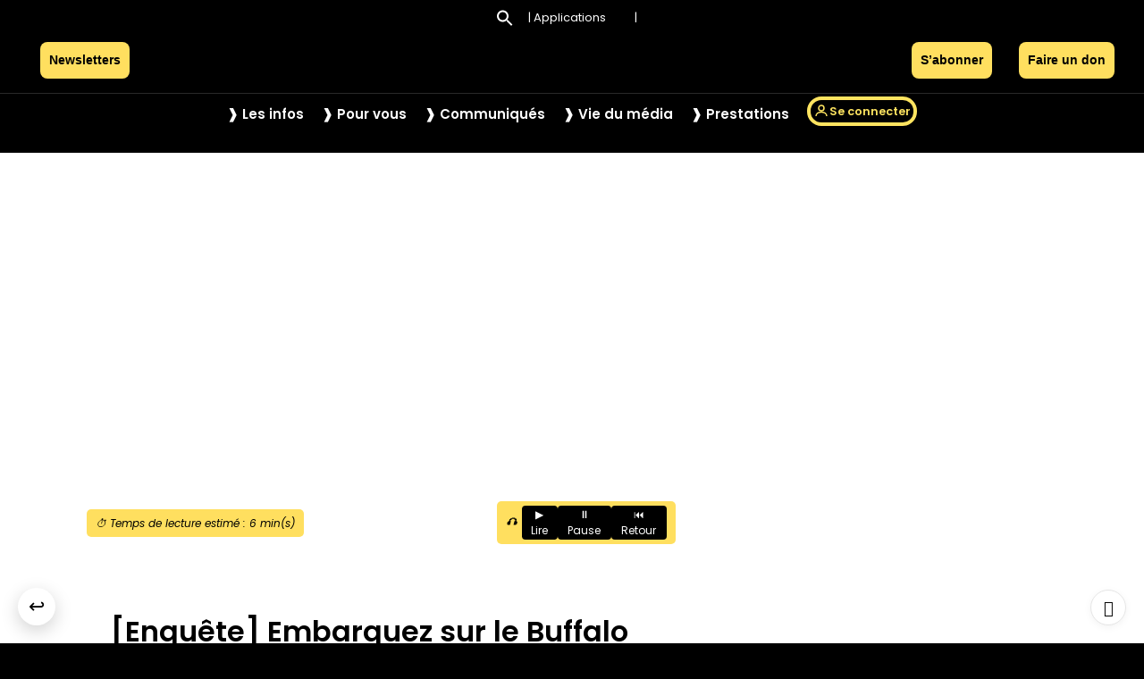

--- FILE ---
content_type: text/html; charset=UTF-8
request_url: https://parallelesud.com/embarquez-sur-le-buffalo-express/
body_size: 141797
content:
<!doctype html>
<html lang="fr-FR">

<script data-minify="1" async type="application/javascript"
        src="https://140479e6.delivery.rocketcdn.me/wp-content/cache/min/1/swg/js/v1/swg-basic.js?ver=1769666776"></script>
<script type="rocketlazyloadscript">
  (self.SWG_BASIC = self.SWG_BASIC || []).push( basicSubscriptions => {
    basicSubscriptions.init({
      type: "NewsArticle",
      isPartOfType: ["Product"],
      isPartOfProductId: "CAow75SLCw:openaccess",
      clientOptions: { theme: "light", lang: "fr" },
    });
  });
</script>



	<meta name="viewport" content="width=device-width, initial-scale=1">
	<link rel="profile" href="https://gmpg.org/xfn/11">


	<script type="rocketlazyloadscript">
// --- PS MU: HEAD patch ultra-tôt ---
// 1) Filtrer UNIQUEMENT le message "create-subscription jsonObject must have 'onesignalId' attribute"
(function(){
  if (window.__psFilterOnSignalError) return;
  window.__psFilterOnSignalError = true;

  const origError = console.error;
  console.error = function(...args){
    try {
      const first = args[0];
      if (typeof first === 'string' &&
          first.includes("create-subscription jsonObject must have 'onesignalId' attribute")) {
        // On coupe UNIQUEMENT ce bruit spécifique
        return;
      }
    } catch(e){}
    return origError.apply(console, args);
  };
})();

// 2) Empêcher qu'une "create-subscription" parte avant d'avoir un OneSignal ID
(function(){
  if (window.__psGateCreateSubscription) return;
  window.__psGateCreateSubscription = true;

  async function getOneSignalId() {
    try {
      const v16 = window?.OneSignal?.User?.PushSubscription?.id;
      if (v16) return v16;
    } catch(e){}
    if (window.OneSignal?.getUserId) {
      try { const id = await window.OneSignal.getUserId(); if (id) return id; } catch(e){}
    }
    return null;
  }
  async function waitForId(timeout=12000){
    const t0 = Date.now();
    for(;;){
      const id = await getOneSignalId();
      if (id) return id;
      if (Date.now()-t0 > timeout) return null;
      await new Promise(r=>setTimeout(r,200));
    }
  }
  function looksLikeCreateSub(url, body){
    if (!url) return false;
    if (String(url).includes('create-subscription')) return true;
    if (!body) return false;
    if (typeof body === 'string') return (body.includes('create-subscription') || body.includes('"oneSignalId"') || body.includes('"onesignalId"'));
    if (body instanceof FormData) {
      for (const v of body.values()) {
        if (typeof v === 'string' && (v.includes('create-subscription') || v.includes('oneSignalId') || v.includes('onesignalId'))) return true;
      }
    }
    if (body instanceof URLSearchParams) {
      for (const [k,v] of body.entries()) {
        if (k.toLowerCase().includes('onesignal') || v.includes('create-subscription')) return true;
      }
    }
    if (typeof body === 'object') {
      try {
        if (body && (body.oneSignalId || body.onesignalId)) return true;
      } catch(e){}
    }
    return false;
  }
  function injectId(init, id){
    if (!init) return;
    // JSON string
    if (typeof init.body === 'string') {
      try {
        const j = JSON.parse(init.body);
        if (j && typeof j === 'object' && !j.oneSignalId && !j.onesignalId) {
          j.oneSignalId = id;
          init.body = JSON.stringify(j);
          return;
        }
      } catch(e){}
    }
    // FormData
    if (init.body instanceof FormData) {
      if (!init.body.has('oneSignalId') && !init.body.has('onesignalId')) {
        init.body.append('oneSignalId', id);
      }
      return;
    }
    // URLSearchParams
    if (init.body instanceof URLSearchParams) {
      if (!init.body.has('oneSignalId') && !init.body.has('onesignalId')) {
        init.body.set('oneSignalId', id);
      }
      return;
    }
    // Objet
    if (init.body && typeof init.body === 'object') {
      try {
        if (!init.body.oneSignalId && !init.body.onesignalId) init.body.oneSignalId = id;
      } catch(e){}
    }
  }

  // Patch fetch
  if (window.fetch) {
    const _fetch = window.fetch;
    window.fetch = async function(input, init = {}) {
      try {
        const url = (typeof input === 'string') ? input : input?.url || '';
        if (looksLikeCreateSub(url, init?.body)) {
          const id = await waitForId(12000);
          if (id) injectId(init, id);
          // sinon, on laisse passer pour ne rien casser
        }
      } catch(e){}
      return _fetch.apply(this, arguments);
    };
  }

  // Patch XHR
  if (window.XMLHttpRequest) {
    const _open = XMLHttpRequest.prototype.open;
    const _send = XMLHttpRequest.prototype.send;
    XMLHttpRequest.prototype.open = function(method, url){ this.__ps_url = url; return _open.apply(this, arguments); };
    XMLHttpRequest.prototype.send = function(body){
      const proceed = async () => {
        try {
          if (looksLikeCreateSub(this.__ps_url, body)) {
            const id = await waitForId(12000);
            if (id && typeof body === 'string') {
              try {
                const j = JSON.parse(body);
                if (j && typeof j === 'object' && !j.oneSignalId && !j.onesignalId) {
                  body = JSON.stringify(Object.assign(j, { oneSignalId: id }));
                }
              } catch(e){}
            }
          }
        } catch(e){}
        return _send.call(this, body);
      };
      Promise.resolve().then(proceed);
    };
  }
})();
</script>
<meta name='robots' content='index, follow, max-image-preview:large, max-snippet:-1, max-video-preview:-1' />
<!-- Jetpack Site Verification Tags -->
<meta name="google-site-verification" content="_tcucL6etw0AcSfTntfT98Oxv24Fz3CggXQ5rStQJLg" />
<meta name="facebook-domain-verification" content="3l49dzduebnaawlt2tce9xqcvuvxs6" />

	<!-- This site is optimized with the Yoast SEO plugin v26.8 - https://yoast.com/product/yoast-seo-wordpress/ -->
	<title>[Enquête] Embarquez sur le Buffalo express</title>
<link data-rocket-preload as="style" href="https://fonts.googleapis.com/css?family=Open%20Sans%3A300%2C400%2C400i%2C600%2C700%2C800%7CPoppins%3A300%2C400%2C400i%2C500%2C600%2C700%2C800%2C900&#038;display=swap" rel="preload">
<link href="https://fonts.googleapis.com/css?family=Open%20Sans%3A300%2C400%2C400i%2C600%2C700%2C800%7CPoppins%3A300%2C400%2C400i%2C500%2C600%2C700%2C800%2C900&#038;display=swap" media="print" onload="this.media=&#039;all&#039;" rel="stylesheet">
<style id="wpr-usedcss">img:is([sizes=auto i],[sizes^="auto," i]){contain-intrinsic-size:3000px 1500px}img.emoji{display:inline!important;border:none!important;box-shadow:none!important;height:1em!important;width:1em!important;margin:0 .07em!important;vertical-align:-.1em!important;background:0 0!important;padding:0!important}:where(.wp-block-button__link){border-radius:9999px;box-shadow:none;padding:calc(.667em + 2px) calc(1.333em + 2px);text-decoration:none}:root :where(.wp-block-button .wp-block-button__link.is-style-outline),:root :where(.wp-block-button.is-style-outline>.wp-block-button__link){border:2px solid;padding:.667em 1.333em}:root :where(.wp-block-button .wp-block-button__link.is-style-outline:not(.has-text-color)),:root :where(.wp-block-button.is-style-outline>.wp-block-button__link:not(.has-text-color)){color:currentColor}:root :where(.wp-block-button .wp-block-button__link.is-style-outline:not(.has-background)),:root :where(.wp-block-button.is-style-outline>.wp-block-button__link:not(.has-background)){background-color:initial;background-image:none}:where(.wp-block-calendar table:not(.has-background) th){background:#ddd}:where(.wp-block-columns){margin-bottom:1.75em}:where(.wp-block-columns.has-background){padding:1.25em 2.375em}:where(.wp-block-post-comments input[type=submit]){border:none}:where(.wp-block-cover-image:not(.has-text-color)),:where(.wp-block-cover:not(.has-text-color)){color:#fff}:where(.wp-block-cover-image.is-light:not(.has-text-color)),:where(.wp-block-cover.is-light:not(.has-text-color)){color:#000}:root :where(.wp-block-cover h1:not(.has-text-color)),:root :where(.wp-block-cover h2:not(.has-text-color)),:root :where(.wp-block-cover h3:not(.has-text-color)),:root :where(.wp-block-cover h4:not(.has-text-color)),:root :where(.wp-block-cover h5:not(.has-text-color)),:root :where(.wp-block-cover h6:not(.has-text-color)),:root :where(.wp-block-cover p:not(.has-text-color)){color:inherit}:where(.wp-block-form-input__input){font-size:1em;margin-bottom:.5em;padding:0 .5em}:where(.wp-block-form-input__input)[type=date],:where(.wp-block-form-input__input)[type=datetime-local],:where(.wp-block-form-input__input)[type=datetime],:where(.wp-block-form-input__input)[type=email],:where(.wp-block-form-input__input)[type=month],:where(.wp-block-form-input__input)[type=number],:where(.wp-block-form-input__input)[type=password],:where(.wp-block-form-input__input)[type=search],:where(.wp-block-form-input__input)[type=tel],:where(.wp-block-form-input__input)[type=text],:where(.wp-block-form-input__input)[type=time],:where(.wp-block-form-input__input)[type=url],:where(.wp-block-form-input__input)[type=week]{border-style:solid;border-width:1px;line-height:2;min-height:2em}:where(.wp-block-group.wp-block-group-is-layout-constrained){position:relative}:where(.wp-block-latest-comments:not([style*=line-height] .wp-block-latest-comments__comment)){line-height:1.1}:where(.wp-block-latest-comments:not([style*=line-height] .wp-block-latest-comments__comment-excerpt p)){line-height:1.8}:root :where(.wp-block-latest-posts.is-grid){padding:0}:root :where(.wp-block-latest-posts.wp-block-latest-posts__list){padding-left:0}:where(.wp-block-navigation.has-background .wp-block-navigation-item a:not(.wp-element-button)),:where(.wp-block-navigation.has-background .wp-block-navigation-submenu a:not(.wp-element-button)){padding:.5em 1em}:where(.wp-block-navigation .wp-block-navigation__submenu-container .wp-block-navigation-item a:not(.wp-element-button)),:where(.wp-block-navigation .wp-block-navigation__submenu-container .wp-block-navigation-submenu a:not(.wp-element-button)),:where(.wp-block-navigation .wp-block-navigation__submenu-container .wp-block-navigation-submenu button.wp-block-navigation-item__content),:where(.wp-block-navigation .wp-block-navigation__submenu-container .wp-block-pages-list__item button.wp-block-navigation-item__content){padding:.5em 1em}:where(.wp-block-post-comments-form input:not([type=submit])),:where(.wp-block-post-comments-form textarea){border:1px solid #949494;font-family:inherit;font-size:1em}:where(.wp-block-post-comments-form input:where(:not([type=submit]):not([type=checkbox]))),:where(.wp-block-post-comments-form textarea){padding:calc(.667em + 2px)}:where(.wp-block-post-excerpt){box-sizing:border-box;margin-bottom:var(--wp--style--block-gap);margin-top:var(--wp--style--block-gap)}:where(.wp-block-preformatted.has-background){padding:1.25em 2.375em}:root :where(.wp-block-site-logo.is-style-rounded){border-radius:9999px}:root :where(.wp-block-tag-cloud.is-style-outline){display:flex;flex-wrap:wrap;gap:1ch}:root :where(.wp-block-tag-cloud.is-style-outline a){border:1px solid;font-size:unset!important;margin-right:0;padding:1ch 2ch;text-decoration:none!important}:root :where(.wp-block-table-of-contents){box-sizing:border-box}:where(.wp-block-term-description){box-sizing:border-box;margin-bottom:var(--wp--style--block-gap);margin-top:var(--wp--style--block-gap)}:where(pre.wp-block-verse){font-family:inherit}.entry-content{counter-reset:footnotes}:root{--wp-block-synced-color:#7a00df;--wp-block-synced-color--rgb:122,0,223;--wp-bound-block-color:var(--wp-block-synced-color);--wp-editor-canvas-background:#ddd;--wp-admin-theme-color:#007cba;--wp-admin-theme-color--rgb:0,124,186;--wp-admin-theme-color-darker-10:#006ba1;--wp-admin-theme-color-darker-10--rgb:0,107,160.5;--wp-admin-theme-color-darker-20:#005a87;--wp-admin-theme-color-darker-20--rgb:0,90,135;--wp-admin-border-width-focus:2px}@media (min-resolution:192dpi){:root{--wp-admin-border-width-focus:1.5px}}.wp-element-button{cursor:pointer}:root{--wp--preset--font-size--normal:16px;--wp--preset--font-size--huge:42px}.has-text-align-left{text-align:left}.has-text-align-right{text-align:right}.aligncenter{clear:both}.screen-reader-text{border:0;clip-path:inset(50%);height:1px;margin:-1px;overflow:hidden;padding:0;position:absolute;width:1px;word-wrap:normal!important}.screen-reader-text:focus{background-color:#ddd;clip-path:none;color:#444;display:block;font-size:1em;height:auto;left:5px;line-height:normal;padding:15px 23px 14px;text-decoration:none;top:5px;width:auto;z-index:100000}html :where(.has-border-color){border-style:solid}html :where([style*=border-top-color]){border-top-style:solid}html :where([style*=border-right-color]){border-right-style:solid}html :where([style*=border-bottom-color]){border-bottom-style:solid}html :where([style*=border-left-color]){border-left-style:solid}html :where([style*=border-width]){border-style:solid}html :where([style*=border-top-width]){border-top-style:solid}html :where([style*=border-right-width]){border-right-style:solid}html :where([style*=border-bottom-width]){border-bottom-style:solid}html :where([style*=border-left-width]){border-left-style:solid}html :where(img[class*=wp-image-]){height:auto;max-width:100%}:where(figure){margin:0 0 1em}html :where(.is-position-sticky){--wp-admin--admin-bar--position-offset:var(--wp-admin--admin-bar--height,0px)}.wp-block-file{box-sizing:border-box}.wp-block-file:not(.wp-element-button){font-size:.8em}.wp-block-file.aligncenter{text-align:center}.wp-block-file.alignright{text-align:right}.wp-block-file *+.wp-block-file__button{margin-left:.75em}:where(.wp-block-file){margin-bottom:1.5em}.wp-block-file__embed{margin-bottom:1em}:where(.wp-block-file__button){border-radius:2em;display:inline-block;padding:.5em 1em}:where(.wp-block-file__button):where(a):active,:where(.wp-block-file__button):where(a):focus,:where(.wp-block-file__button):where(a):hover,:where(.wp-block-file__button):where(a):visited{box-shadow:none;color:#fff;opacity:.85;text-decoration:none}h1:where(.wp-block-heading).has-background,h2:where(.wp-block-heading).has-background,h3:where(.wp-block-heading).has-background,h5:where(.wp-block-heading).has-background,h6:where(.wp-block-heading).has-background{padding:1.25em 2.375em}h1.has-text-align-left[style*=writing-mode]:where([style*=vertical-lr]),h1.has-text-align-right[style*=writing-mode]:where([style*=vertical-rl]),h2.has-text-align-left[style*=writing-mode]:where([style*=vertical-lr]),h2.has-text-align-right[style*=writing-mode]:where([style*=vertical-rl]),h3.has-text-align-left[style*=writing-mode]:where([style*=vertical-lr]),h3.has-text-align-right[style*=writing-mode]:where([style*=vertical-rl]),h5.has-text-align-left[style*=writing-mode]:where([style*=vertical-lr]),h5.has-text-align-right[style*=writing-mode]:where([style*=vertical-rl]),h6.has-text-align-left[style*=writing-mode]:where([style*=vertical-lr]),h6.has-text-align-right[style*=writing-mode]:where([style*=vertical-rl]){rotate:180deg}.wp-block-image>a,.wp-block-image>figure>a{display:inline-block}.wp-block-image img{box-sizing:border-box;height:auto;max-width:100%;vertical-align:bottom}.wp-block-image[style*=border-radius] img,.wp-block-image[style*=border-radius]>a{border-radius:inherit}.wp-block-image.aligncenter{text-align:center}.wp-block-image .aligncenter,.wp-block-image .alignright,.wp-block-image.aligncenter,.wp-block-image.alignright{display:table}.wp-block-image .aligncenter>figcaption,.wp-block-image .alignright>figcaption,.wp-block-image.aligncenter>figcaption,.wp-block-image.alignright>figcaption{caption-side:bottom;display:table-caption}.wp-block-image .alignright{float:right;margin:.5em 0 .5em 1em}.wp-block-image .aligncenter{margin-left:auto;margin-right:auto}.wp-block-image :where(figcaption){margin-bottom:1em;margin-top:.5em}:root :where(.wp-block-image.is-style-rounded img,.wp-block-image .is-style-rounded img){border-radius:9999px}.wp-block-image figure{margin:0}@keyframes show-content-image{0%{visibility:hidden}99%{visibility:hidden}to{visibility:visible}}:root :where(.wp-block-image figcaption){color:#555;font-size:13px;text-align:center}.wp-block-image{margin:0 0 1em}ul{box-sizing:border-box}:root :where(.wp-block-list.has-background){padding:1.25em 2.375em}.wp-block-search__button{margin-left:10px;word-break:normal}.wp-block-search__button svg{height:1.25em;min-height:24px;min-width:24px;width:1.25em;fill:currentColor;vertical-align:text-bottom}:where(.wp-block-search__button){border:1px solid #ccc;padding:6px 10px}.wp-block-search__inside-wrapper{display:flex;flex:auto;flex-wrap:nowrap;max-width:100%}.wp-block-search__label{width:100%}:where(.wp-block-search__input){appearance:none;border:1px solid #949494;flex-grow:1;font-family:inherit;font-size:inherit;font-style:inherit;font-weight:inherit;letter-spacing:inherit;line-height:inherit;margin-left:0;margin-right:0;min-width:3rem;padding:8px;text-decoration:unset!important;text-transform:inherit}:where(.wp-block-search__button-inside .wp-block-search__inside-wrapper){background-color:#fff;border:1px solid #949494;box-sizing:border-box;padding:4px}:where(.wp-block-search__button-inside .wp-block-search__inside-wrapper) .wp-block-search__input{border:none;border-radius:0;padding:0 4px}:where(.wp-block-search__button-inside .wp-block-search__inside-wrapper) .wp-block-search__input:focus{outline:0}:where(.wp-block-search__button-inside .wp-block-search__inside-wrapper) :where(.wp-block-search__button){padding:4px 8px}.wp-block-search.aligncenter .wp-block-search__inside-wrapper{margin:auto}.wp-block-search .wp-block-search__label{font-weight:700}.wp-block-search__button{border:1px solid #ccc;padding:.375em .625em}:root :where(p.has-background){padding:1.25em 2.375em}:where(p.has-text-color:not(.has-link-color)) a{color:inherit}.wp-block-separator{border:none;border-top:2px solid}:root :where(.wp-block-separator.is-style-dots){height:auto;line-height:1;text-align:center}:root :where(.wp-block-separator.is-style-dots):before{color:currentColor;content:"···";font-family:serif;font-size:1.5em;letter-spacing:2em;padding-left:2em}.wp-block-separator{border:none;border-bottom:2px solid;margin-left:auto;margin-right:auto}.wp-block-separator.has-alpha-channel-opacity{opacity:1}.wp-block-separator:not(.is-style-wide):not(.is-style-dots){width:100px}.wp-block-separator.has-background:not(.is-style-dots){border-bottom:none;height:1px}.wp-block-separator.has-background:not(.is-style-wide):not(.is-style-dots){height:2px}.wp-block-social-links{background:0 0;box-sizing:border-box;margin-left:0;padding-left:0;padding-right:0;text-indent:0}.wp-block-social-links .wp-social-link a,.wp-block-social-links .wp-social-link a:hover{border-bottom:0;box-shadow:none;text-decoration:none}.wp-block-social-links .wp-social-link svg{height:1em;width:1em}.wp-block-social-links .wp-social-link span:not(.screen-reader-text){font-size:.65em;margin-left:.5em;margin-right:.5em}.wp-block-social-links.has-small-icon-size{font-size:16px}.wp-block-social-links{font-size:24px}.wp-block-social-links.aligncenter{display:flex;justify-content:center}.wp-block-social-links.alignright{justify-content:flex-end}.wp-block-social-link{border-radius:9999px;display:block}@media not (prefers-reduced-motion){.wp-block-image img.hide{visibility:hidden}.wp-block-image img.show{animation:.4s show-content-image}.wp-block-social-link{transition:transform .1s ease}}.wp-block-social-link{height:auto}.wp-block-social-link a{align-items:center;display:flex;line-height:0}.wp-block-social-link:hover{transform:scale(1.1)}.wp-block-social-links .wp-block-social-link.wp-social-link{display:inline-block;margin:0;padding:0}.wp-block-social-links .wp-block-social-link.wp-social-link .wp-block-social-link-anchor,.wp-block-social-links .wp-block-social-link.wp-social-link .wp-block-social-link-anchor svg,.wp-block-social-links .wp-block-social-link.wp-social-link .wp-block-social-link-anchor:active,.wp-block-social-links .wp-block-social-link.wp-social-link .wp-block-social-link-anchor:hover,.wp-block-social-links .wp-block-social-link.wp-social-link .wp-block-social-link-anchor:visited{color:currentColor;fill:currentColor}:where(.wp-block-social-links:not(.is-style-logos-only)) .wp-social-link{background-color:#f0f0f0;color:#444}:where(.wp-block-social-links:not(.is-style-logos-only)) .wp-social-link-amazon{background-color:#f90;color:#fff}:where(.wp-block-social-links:not(.is-style-logos-only)) .wp-social-link-bandcamp{background-color:#1ea0c3;color:#fff}:where(.wp-block-social-links:not(.is-style-logos-only)) .wp-social-link-behance{background-color:#0757fe;color:#fff}:where(.wp-block-social-links:not(.is-style-logos-only)) .wp-social-link-bluesky{background-color:#0a7aff;color:#fff}:where(.wp-block-social-links:not(.is-style-logos-only)) .wp-social-link-codepen{background-color:#1e1f26;color:#fff}:where(.wp-block-social-links:not(.is-style-logos-only)) .wp-social-link-deviantart{background-color:#02e49b;color:#fff}:where(.wp-block-social-links:not(.is-style-logos-only)) .wp-social-link-discord{background-color:#5865f2;color:#fff}:where(.wp-block-social-links:not(.is-style-logos-only)) .wp-social-link-dribbble{background-color:#e94c89;color:#fff}:where(.wp-block-social-links:not(.is-style-logos-only)) .wp-social-link-dropbox{background-color:#4280ff;color:#fff}:where(.wp-block-social-links:not(.is-style-logos-only)) .wp-social-link-etsy{background-color:#f45800;color:#fff}:where(.wp-block-social-links:not(.is-style-logos-only)) .wp-social-link-facebook{background-color:#0866ff;color:#fff}:where(.wp-block-social-links:not(.is-style-logos-only)) .wp-social-link-fivehundredpx{background-color:#000;color:#fff}:where(.wp-block-social-links:not(.is-style-logos-only)) .wp-social-link-flickr{background-color:#0461dd;color:#fff}:where(.wp-block-social-links:not(.is-style-logos-only)) .wp-social-link-foursquare{background-color:#e65678;color:#fff}:where(.wp-block-social-links:not(.is-style-logos-only)) .wp-social-link-github{background-color:#24292d;color:#fff}:where(.wp-block-social-links:not(.is-style-logos-only)) .wp-social-link-goodreads{background-color:#eceadd;color:#382110}:where(.wp-block-social-links:not(.is-style-logos-only)) .wp-social-link-google{background-color:#ea4434;color:#fff}:where(.wp-block-social-links:not(.is-style-logos-only)) .wp-social-link-gravatar{background-color:#1d4fc4;color:#fff}:where(.wp-block-social-links:not(.is-style-logos-only)) .wp-social-link-instagram{background-color:#f00075;color:#fff}:where(.wp-block-social-links:not(.is-style-logos-only)) .wp-social-link-lastfm{background-color:#e21b24;color:#fff}:where(.wp-block-social-links:not(.is-style-logos-only)) .wp-social-link-linkedin{background-color:#0d66c2;color:#fff}:where(.wp-block-social-links:not(.is-style-logos-only)) .wp-social-link-mastodon{background-color:#3288d4;color:#fff}:where(.wp-block-social-links:not(.is-style-logos-only)) .wp-social-link-medium{background-color:#000;color:#fff}:where(.wp-block-social-links:not(.is-style-logos-only)) .wp-social-link-meetup{background-color:#f6405f;color:#fff}:where(.wp-block-social-links:not(.is-style-logos-only)) .wp-social-link-patreon{background-color:#000;color:#fff}:where(.wp-block-social-links:not(.is-style-logos-only)) .wp-social-link-pinterest{background-color:#e60122;color:#fff}:where(.wp-block-social-links:not(.is-style-logos-only)) .wp-social-link-pocket{background-color:#ef4155;color:#fff}:where(.wp-block-social-links:not(.is-style-logos-only)) .wp-social-link-reddit{background-color:#ff4500;color:#fff}:where(.wp-block-social-links:not(.is-style-logos-only)) .wp-social-link-skype{background-color:#0478d7;color:#fff}:where(.wp-block-social-links:not(.is-style-logos-only)) .wp-social-link-snapchat{background-color:#fefc00;color:#fff;stroke:#000}:where(.wp-block-social-links:not(.is-style-logos-only)) .wp-social-link-soundcloud{background-color:#ff5600;color:#fff}:where(.wp-block-social-links:not(.is-style-logos-only)) .wp-social-link-spotify{background-color:#1bd760;color:#fff}:where(.wp-block-social-links:not(.is-style-logos-only)) .wp-social-link-telegram{background-color:#2aabee;color:#fff}:where(.wp-block-social-links:not(.is-style-logos-only)) .wp-social-link-threads{background-color:#000;color:#fff}:where(.wp-block-social-links:not(.is-style-logos-only)) .wp-social-link-tiktok{background-color:#000;color:#fff}:where(.wp-block-social-links:not(.is-style-logos-only)) .wp-social-link-tumblr{background-color:#011835;color:#fff}:where(.wp-block-social-links:not(.is-style-logos-only)) .wp-social-link-twitch{background-color:#6440a4;color:#fff}:where(.wp-block-social-links:not(.is-style-logos-only)) .wp-social-link-twitter{background-color:#1da1f2;color:#fff}:where(.wp-block-social-links:not(.is-style-logos-only)) .wp-social-link-vimeo{background-color:#1eb7ea;color:#fff}:where(.wp-block-social-links:not(.is-style-logos-only)) .wp-social-link-vk{background-color:#4680c2;color:#fff}:where(.wp-block-social-links:not(.is-style-logos-only)) .wp-social-link-wordpress{background-color:#3499cd;color:#fff}:where(.wp-block-social-links:not(.is-style-logos-only)) .wp-social-link-whatsapp{background-color:#25d366;color:#fff}:where(.wp-block-social-links:not(.is-style-logos-only)) .wp-social-link-x{background-color:#000;color:#fff}:where(.wp-block-social-links:not(.is-style-logos-only)) .wp-social-link-yelp{background-color:#d32422;color:#fff}:where(.wp-block-social-links:not(.is-style-logos-only)) .wp-social-link-youtube{background-color:red;color:#fff}:where(.wp-block-social-links.is-style-logos-only) .wp-social-link{background:0 0}:where(.wp-block-social-links.is-style-logos-only) .wp-social-link svg{height:1.25em;width:1.25em}:where(.wp-block-social-links.is-style-logos-only) .wp-social-link-amazon{color:#f90}:where(.wp-block-social-links.is-style-logos-only) .wp-social-link-bandcamp{color:#1ea0c3}:where(.wp-block-social-links.is-style-logos-only) .wp-social-link-behance{color:#0757fe}:where(.wp-block-social-links.is-style-logos-only) .wp-social-link-bluesky{color:#0a7aff}:where(.wp-block-social-links.is-style-logos-only) .wp-social-link-codepen{color:#1e1f26}:where(.wp-block-social-links.is-style-logos-only) .wp-social-link-deviantart{color:#02e49b}:where(.wp-block-social-links.is-style-logos-only) .wp-social-link-discord{color:#5865f2}:where(.wp-block-social-links.is-style-logos-only) .wp-social-link-dribbble{color:#e94c89}:where(.wp-block-social-links.is-style-logos-only) .wp-social-link-dropbox{color:#4280ff}:where(.wp-block-social-links.is-style-logos-only) .wp-social-link-etsy{color:#f45800}:where(.wp-block-social-links.is-style-logos-only) .wp-social-link-facebook{color:#0866ff}:where(.wp-block-social-links.is-style-logos-only) .wp-social-link-fivehundredpx{color:#000}:where(.wp-block-social-links.is-style-logos-only) .wp-social-link-flickr{color:#0461dd}:where(.wp-block-social-links.is-style-logos-only) .wp-social-link-foursquare{color:#e65678}:where(.wp-block-social-links.is-style-logos-only) .wp-social-link-github{color:#24292d}:where(.wp-block-social-links.is-style-logos-only) .wp-social-link-goodreads{color:#382110}:where(.wp-block-social-links.is-style-logos-only) .wp-social-link-google{color:#ea4434}:where(.wp-block-social-links.is-style-logos-only) .wp-social-link-gravatar{color:#1d4fc4}:where(.wp-block-social-links.is-style-logos-only) .wp-social-link-instagram{color:#f00075}:where(.wp-block-social-links.is-style-logos-only) .wp-social-link-lastfm{color:#e21b24}:where(.wp-block-social-links.is-style-logos-only) .wp-social-link-linkedin{color:#0d66c2}:where(.wp-block-social-links.is-style-logos-only) .wp-social-link-mastodon{color:#3288d4}:where(.wp-block-social-links.is-style-logos-only) .wp-social-link-medium{color:#000}:where(.wp-block-social-links.is-style-logos-only) .wp-social-link-meetup{color:#f6405f}:where(.wp-block-social-links.is-style-logos-only) .wp-social-link-patreon{color:#000}:where(.wp-block-social-links.is-style-logos-only) .wp-social-link-pinterest{color:#e60122}:where(.wp-block-social-links.is-style-logos-only) .wp-social-link-pocket{color:#ef4155}:where(.wp-block-social-links.is-style-logos-only) .wp-social-link-reddit{color:#ff4500}:where(.wp-block-social-links.is-style-logos-only) .wp-social-link-skype{color:#0478d7}:where(.wp-block-social-links.is-style-logos-only) .wp-social-link-snapchat{color:#fff;stroke:#000}:where(.wp-block-social-links.is-style-logos-only) .wp-social-link-soundcloud{color:#ff5600}:where(.wp-block-social-links.is-style-logos-only) .wp-social-link-spotify{color:#1bd760}:where(.wp-block-social-links.is-style-logos-only) .wp-social-link-telegram{color:#2aabee}:where(.wp-block-social-links.is-style-logos-only) .wp-social-link-threads{color:#000}:where(.wp-block-social-links.is-style-logos-only) .wp-social-link-tiktok{color:#000}:where(.wp-block-social-links.is-style-logos-only) .wp-social-link-tumblr{color:#011835}:where(.wp-block-social-links.is-style-logos-only) .wp-social-link-twitch{color:#6440a4}:where(.wp-block-social-links.is-style-logos-only) .wp-social-link-twitter{color:#1da1f2}:where(.wp-block-social-links.is-style-logos-only) .wp-social-link-vimeo{color:#1eb7ea}:where(.wp-block-social-links.is-style-logos-only) .wp-social-link-vk{color:#4680c2}:where(.wp-block-social-links.is-style-logos-only) .wp-social-link-whatsapp{color:#25d366}:where(.wp-block-social-links.is-style-logos-only) .wp-social-link-wordpress{color:#3499cd}:where(.wp-block-social-links.is-style-logos-only) .wp-social-link-x{color:#000}:where(.wp-block-social-links.is-style-logos-only) .wp-social-link-yelp{color:#d32422}:where(.wp-block-social-links.is-style-logos-only) .wp-social-link-youtube{color:red}:root :where(.wp-block-social-links .wp-social-link a){padding:.25em}:root :where(.wp-block-social-links.is-style-logos-only .wp-social-link a){padding:0}:root :where(.wp-block-social-links.is-style-pill-shape .wp-social-link a){padding-left:.6666666667em;padding-right:.6666666667em}.wp-block-spacer{clear:both}.wp-block-jetpack-layout-grid{padding-left:24px;padding-right:24px;box-sizing:border-box}.wp-block-jetpack-layout-grid.wp-block-jetpack-layout-gutter__none{padding-left:0;padding-right:0}.wp-block-jetpack-layout-grid.wp-block-jetpack-layout-gutter__nowrap{padding-left:0;padding-right:0}.wp-block-jetpack-layout-grid.wp-block-jetpack-layout-grid__padding-none{padding:0}.wp-block-jetpack-layout-grid.wp-block-jetpack-layout-grid__padding-none.has-background{padding:0 13px}.wp-block-jetpack-layout-grid .wp-block-jetpack-layout-grid-column.has-background{margin-left:-13px;margin-right:-13px;padding-left:13px;padding-right:13px;padding-top:.05px;padding-bottom:.05px}.wp-block-jetpack-layout-grid .wp-block-jetpack-layout-grid-column.wp-block-jetpack-layout-grid__padding-none{padding:0}.wp-block-jetpack-layout-grid .wp-block-jetpack-layout-grid-column.wp-block-jetpack-layout-grid__padding-none.has-background{padding:0 13px;max-width:calc(100% + 26px)}.wp-block-jetpack-layout-grid{display:grid;grid-gap:24px;grid-template-columns:repeat(4,1fr)}.wp-block-jetpack-layout-grid.column1-mobile-grid__span-4>.wp-block-jetpack-layout-grid-column:first-child{grid-column-end:span 4}.wp-block-jetpack-layout-grid.column1-mobile-grid__row-1>.wp-block-jetpack-layout-grid-column:first-child{grid-row-start:1}@media (min-width:600px){.wp-block-jetpack-layout-grid{grid-template-columns:repeat(8,1fr)}.wp-block-jetpack-layout-grid.column1-tablet-grid__span-8>.wp-block-jetpack-layout-grid-column:first-child{grid-column-end:span 8}.wp-block-jetpack-layout-grid.column1-tablet-grid__row-1>.wp-block-jetpack-layout-grid-column:first-child{grid-row-start:1}}@media (min-width:1080px){.wp-block-jetpack-layout-grid{grid-template-columns:repeat(12,1fr)}.wp-block-jetpack-layout-grid.column1-desktop-grid__span-12>.wp-block-jetpack-layout-grid-column:first-child{grid-column-end:span 12}.wp-block-jetpack-layout-grid.column1-desktop-grid__row-1>.wp-block-jetpack-layout-grid-column:first-child{grid-row-start:1}}.wp-block-jetpack-layout-grid .wp-block-jetpack-layout-grid-column *{word-break:break-word;word-wrap:break-word}.wp-block-jetpack-layout-grid.wp-block-jetpack-layout-gutter__none{grid-gap:0px}.wp-block-jetpack-layout-grid-column{max-width:100%}:root{--wp--preset--aspect-ratio--square:1;--wp--preset--aspect-ratio--4-3:4/3;--wp--preset--aspect-ratio--3-4:3/4;--wp--preset--aspect-ratio--3-2:3/2;--wp--preset--aspect-ratio--2-3:2/3;--wp--preset--aspect-ratio--16-9:16/9;--wp--preset--aspect-ratio--9-16:9/16;--wp--preset--color--black:#000000;--wp--preset--color--cyan-bluish-gray:#abb8c3;--wp--preset--color--white:#ffffff;--wp--preset--color--pale-pink:#f78da7;--wp--preset--color--vivid-red:#cf2e2e;--wp--preset--color--luminous-vivid-orange:#ff6900;--wp--preset--color--luminous-vivid-amber:#fcb900;--wp--preset--color--light-green-cyan:#7bdcb5;--wp--preset--color--vivid-green-cyan:#00d084;--wp--preset--color--pale-cyan-blue:#8ed1fc;--wp--preset--color--vivid-cyan-blue:#0693e3;--wp--preset--color--vivid-purple:#9b51e0;--wp--preset--color--tan:#D2B48C;--wp--preset--color--yellow:#FDE64B;--wp--preset--color--orange:#ED7014;--wp--preset--color--red:#D0312D;--wp--preset--color--pink:#b565a7;--wp--preset--color--purple:#A32CC4;--wp--preset--color--blue:#4E97D8;--wp--preset--color--green:#00B294;--wp--preset--color--brown:#231709;--wp--preset--color--grey:#7D7D7D;--wp--preset--gradient--vivid-cyan-blue-to-vivid-purple:linear-gradient(135deg,rgb(6, 147, 227) 0%,rgb(155, 81, 224) 100%);--wp--preset--gradient--light-green-cyan-to-vivid-green-cyan:linear-gradient(135deg,rgb(122, 220, 180) 0%,rgb(0, 208, 130) 100%);--wp--preset--gradient--luminous-vivid-amber-to-luminous-vivid-orange:linear-gradient(135deg,rgb(252, 185, 0) 0%,rgb(255, 105, 0) 100%);--wp--preset--gradient--luminous-vivid-orange-to-vivid-red:linear-gradient(135deg,rgb(255, 105, 0) 0%,rgb(207, 46, 46) 100%);--wp--preset--gradient--very-light-gray-to-cyan-bluish-gray:linear-gradient(135deg,rgb(238, 238, 238) 0%,rgb(169, 184, 195) 100%);--wp--preset--gradient--cool-to-warm-spectrum:linear-gradient(135deg,rgb(74, 234, 220) 0%,rgb(151, 120, 209) 20%,rgb(207, 42, 186) 40%,rgb(238, 44, 130) 60%,rgb(251, 105, 98) 80%,rgb(254, 248, 76) 100%);--wp--preset--gradient--blush-light-purple:linear-gradient(135deg,rgb(255, 206, 236) 0%,rgb(152, 150, 240) 100%);--wp--preset--gradient--blush-bordeaux:linear-gradient(135deg,rgb(254, 205, 165) 0%,rgb(254, 45, 45) 50%,rgb(107, 0, 62) 100%);--wp--preset--gradient--luminous-dusk:linear-gradient(135deg,rgb(255, 203, 112) 0%,rgb(199, 81, 192) 50%,rgb(65, 88, 208) 100%);--wp--preset--gradient--pale-ocean:linear-gradient(135deg,rgb(255, 245, 203) 0%,rgb(182, 227, 212) 50%,rgb(51, 167, 181) 100%);--wp--preset--gradient--electric-grass:linear-gradient(135deg,rgb(202, 248, 128) 0%,rgb(113, 206, 126) 100%);--wp--preset--gradient--midnight:linear-gradient(135deg,rgb(2, 3, 129) 0%,rgb(40, 116, 252) 100%);--wp--preset--font-size--small:12px;--wp--preset--font-size--medium:20px;--wp--preset--font-size--large:36px;--wp--preset--font-size--x-large:42px;--wp--preset--font-size--regular:16px;--wp--preset--font-size--larger:36px;--wp--preset--font-size--huge:48px;--wp--preset--spacing--20:0.44rem;--wp--preset--spacing--30:0.67rem;--wp--preset--spacing--40:1rem;--wp--preset--spacing--50:1.5rem;--wp--preset--spacing--60:2.25rem;--wp--preset--spacing--70:3.38rem;--wp--preset--spacing--80:5.06rem;--wp--preset--shadow--natural:6px 6px 9px rgba(0, 0, 0, .2);--wp--preset--shadow--deep:12px 12px 50px rgba(0, 0, 0, .4);--wp--preset--shadow--sharp:6px 6px 0px rgba(0, 0, 0, .2);--wp--preset--shadow--outlined:6px 6px 0px -3px rgb(255, 255, 255),6px 6px rgb(0, 0, 0);--wp--preset--shadow--crisp:6px 6px 0px rgb(0, 0, 0)}:where(.is-layout-flex){gap:.5em}:where(.is-layout-grid){gap:.5em}body .is-layout-flex{display:flex}.is-layout-flex{flex-wrap:wrap;align-items:center}.is-layout-flex>:is(*,div){margin:0}:where(.wp-block-columns.is-layout-flex){gap:2em}:where(.wp-block-columns.is-layout-grid){gap:2em}:where(.wp-block-post-template.is-layout-flex){gap:1.25em}:where(.wp-block-post-template.is-layout-grid){gap:1.25em}.has-black-color{color:var(--wp--preset--color--black)!important}.has-black-background-color{background-color:var(--wp--preset--color--black)!important}.wp-elements-5476e1b03336d353ffbffee60c75103e a:where(:not(.wp-element-button)){color:var(--wp--preset--color--black)}.wp-elements-66943a78b59e39e86a3df1981f74bd24 a:where(:not(.wp-element-button)){color:#fff}.wp-elements-8da9727f4064c3b237de793fc9641017 a:where(:not(.wp-element-button)){color:#fff}.wp-elements-0b9a9ddab064c75b2c9f9257ee81fe61 a:where(:not(.wp-element-button)){color:#fff}.wp-elements-1b778a93d31d9b204b77050bd5e04770 a:where(:not(.wp-element-button)){color:#fff}.wp-elements-24d146666ae5315229e4870d288fedd5 a:where(:not(.wp-element-button)){color:#fff}.wp-elements-4b2678bc83ff093c5d14dff1c2e8fb84 a:where(:not(.wp-element-button)){color:#fff}.wp-elements-84c5009d31e6c80c9ddf1119947c7882 a:where(:not(.wp-element-button)){color:#fff}.wp-container-core-social-links-is-layout-41b81202{flex-wrap:nowrap}.wp-block-file__button{background:#32373c;color:#fff;text-decoration:none}:root{--sp-smart-font-size-heading-1:44px;--sp-smart-font-size-heading-2:32px;--sp-smart-font-size-heading-3:24px;--sp-smart-font-size-heading-4:22px;--sp-smart-font-size-heading-5:20px;--sp-smart-font-size-heading-6:18px;--sp-smart-font-size-body-1:18px;--sp-smart-font-size-body-2:16px;--sp-smart-font-size-body-3:14px;--sp-smart-font-size-body-4:12px;--sp-smart-font-size-button-1:18px;--sp-smart-font-size-button-2:16px}:root{--sp-smart-breakpoint-tablet:1023px;--sp-smart-breakpoint-mobile:767px;--smart-post-light-text:#FAFAFA;--smart-post-background:#FFFFFF;--smart-post-primary-light:#EBEBEB;--smart-post-primary:#999999;--smart-post-primary-dark:#1D1D1D;--smart-post-secondary:#0054FB;--smart-post-dark-2-text:#3E3E3E;--smart-post-dark-text:#0A0A0A;--smart-post-black:#000000}:root{--smart-post-shadow-subtle-1dp:0px 1px 2px 0px rgba(0, 0, 0, .12);--smart-post-shadow-light-2dp:0px 2px 4px 0px rgba(0, 0, 0, .14);--smart-post-shadow-medium-4dp:0px 4px 6px 0px rgba(0, 0, 0, .16);--smart-post-shadow-strong-8dp:0px 8px 18px 0px rgba(0, 0, 0, .18);--smart-post-shadow-deep-12dp:0px 12px 17px 0px rgba(0, 0, 0, .20);--smart-post-shadow-sharp-4dp:4px 4px 0px 0px rgba(0, 0, 0, .25)}.pms-form-design-wrapper{width:100%}.pms-form-design-wrapper .pms-field.disabled-field{opacity:.5;pointer-events:none}.pms-form-design-wrapper *{box-sizing:border-box;font-family:'Inter var',sans-serif}.pms-form-design-wrapper ul{margin-top:0}.pms-form-design-wrapper ul.pms-form-fields-wrapper{padding:0!important}.pms-form-design-wrapper li{margin:0;margin-top:0!important;list-style:none}.pms-form-design-wrapper a:focus{background:0 0;outline:0}.pms-form-design-wrapper h3{font-style:normal;font-weight:500;font-size:20px!important;line-height:24px;color:#090a0b;margin-bottom:30px}.pms-form-design-wrapper .pms_field-errors-wrapper p{font-style:normal;font-weight:400!important;font-size:15px!important;line-height:20px;color:#c62828!important;border:none;margin:0;padding:5px 0 0}.pms-form-design-wrapper #pms-apply-discount,.pms-form-design-wrapper .pms-form-submit,.pms-form-design-wrapper input[type=submit]{height:48px;border-radius:100px!important;border:none;color:#fff!important;text-decoration:none;text-transform:none;padding:0 15px;background:#554fe6;font-size:16px;max-width:100%;min-width:150px}.pms-form-design-wrapper--sidebar-showing #pms-paypal-connect{width:410px}.pms-form-design-wrapper input[name=pms_redirect_back]{width:150px}.pms-form-design-wrapper #pms-apply-discount:hover,.pms-form-design-wrapper input[type=submit]:hover{background:#6661de;text-decoration:none!important;color:#fff!important;cursor:pointer}.pms-form-design-wrapper input[type=submit].pms-submit-disabled{cursor:wait!important}.pms-form-design-wrapper #pms-apply-discount:focus,.pms-form-design-wrapper input[type=submit]:focus{outline:0;box-shadow:0 0 4px #6661de;border-radius:100px;background:#6661de;color:#fff!important}.pms-form-design-wrapper #pms-apply-discount:disabled,.pms-form-design-wrapper .pms-form-submit:disabled,.pms-form-design-wrapper input[type=submit]:disabled{opacity:.7!important}.pms-form-design-wrapper .pms-field:not(.pms-field-subscriptions,.pms-field-type-heading,.pms-gdpr-field,.pms-email-marketing-field,.beehive,#pms-recaptcha-login-wrapper,#pms-recaptcha-recover_password-wrapper),.pms-form-design-wrapper#pms_login p.login-password,.pms-form-design-wrapper#pms_login p.login-username{display:block;position:relative;box-sizing:border-box;padding:0;width:100%;margin:0 auto 24px;min-height:56px;max-width:100%}.pms-form-design-wrapper .pms-field.pms-billing-country{clear:both}.pms-form-design-wrapper #pms-subscription-plans-discount input#pms_subscription_plans_discount_code::placeholder{opacity:0}.pms-form-design-wrapper #pms-subscription-plans-discount label,.pms-form-design-wrapper .pms-field:not(.pms-field-subscriptions,.pms-gdpr-field,.pms-email-marketing-field,.pms-field-type-card_expiration_date) label,.pms-form-design-wrapper#pms_login p.login-password label,.pms-form-design-wrapper#pms_login p.login-username label{position:absolute;left:0;top:0;width:auto;padding:0 30px;line-height:56px;font-style:normal;font-weight:400;font-size:16px;color:#6e7a86;pointer-events:none;text-indent:0!important}.pms-form-design-wrapper #pms-subscription-plans-discount label.active,.pms-form-design-wrapper .pms-field:not(.pms-field-subscriptions,.pms-email-marketing-field) label.active,.pms-form-design-wrapper#pms_login p.login-password label.active,.pms-form-design-wrapper#pms_login p.login-username label.active{opacity:0;transition:all ease-in-out .3s}.pms-form-design-wrapper #pms-subscription-plans-discount input#pms_subscription_plans_discount_code,.pms-form-design-wrapper .pms-field input[type=password],.pms-form-design-wrapper .pms-field:not(.pms-field-subscriptions) input[type=text]:not(.chosen-search input),.pms-form-design-wrapper#pms_login p.login-password input,.pms-form-design-wrapper#pms_login p.login-username input{width:100%!important;max-width:100%;background:#fff;box-shadow:none;outline:0;border:1px solid #cfd4de;border-radius:100px;font-style:normal;font-weight:400;font-size:16px;color:#090a0b;height:56px}.pms-form-design-wrapper #pms-subscription-plans-discount input#pms_subscription_plans_discount_code,.pms-form-design-wrapper .pms-field input[type=password],.pms-form-design-wrapper .pms-field:not(.pms-field-subscriptions) input[type=text]:not(.chosen-search input),.pms-form-design-wrapper#pms_login p.login-password input,.pms-form-design-wrapper#pms_login p.login-username input{padding:15px 25px!important}.pms-form-design-wrapper .pms-field textarea{width:100%!important;max-width:100%;background:#fff;box-shadow:none;outline:0;border:1px solid #cfd4de;border-radius:24px;font-style:normal;font-weight:400;font-size:16px;color:#090a0b;height:150px;padding:15px 25px}.pms-form-design-wrapper #pms-subscription-plans-discount{display:flex;flex-direction:row;flex-wrap:wrap;align-items:center;justify-content:space-between;position:relative;width:100%;margin-bottom:30px}.pms-form-design-wrapper #pms-subscription-plans-discount input#pms_subscription_plans_discount_code{flex-basis:70%}.pms-form-design-wrapper #pms-subscription-plans-discount input#pms-apply-discount{flex-basis:25%}.pms-form-design-wrapper #pms-subscription-plans-discount-messages-wrapper{border:1px solid #cfd4de;border-radius:100px;background-color:#fff;margin-bottom:30px;padding:10px 20px}.pms-form-design-wrapper #pms-subscription-plans-discount-messages,.pms-form-design-wrapper #pms-subscription-plans-discount-messages-loading{font-style:normal;font-weight:400;font-size:16px;pointer-events:none;line-height:24px;display:flex;flex-direction:row;justify-content:flex-start;align-items:center;gap:10px}.pms-form-design-wrapper #pms-subscription-plans-discount-messages-loading{color:#6e7a86}.pms-form-design-wrapper #pms-subscription-plans-discount-messages-loading:before{content:url("data:image/svg+xml,<svg xmlns='http://www.w3.org/2000/svg' width='24px' height='24px' viewBox='0 0 24 24'><path d='M21,10.12H14.22L16.96,7.3C14.23,4.6 9.81,4.5 7.08,7.2C4.35,9.91 4.35,14.28 7.08,17C9.81,19.7 14.23,19.7 16.96,17C18.32,15.65 19,14.08 19,12.1H21C21,14.08 20.12,16.65 18.36,18.39C14.85,21.87 9.15,21.87 5.64,18.39C2.14,14.92 2.11,9.28 5.62,5.81C9.13,2.34 14.76,2.34 18.27,5.81L21,3V10.12M12.5,8V12.25L16,14.33L15.28,15.54L11,13V8H12.5Z' fill='rgb(110, 122, 134)'/></svg>");height:24px}.pms-form-design-wrapper #pms-subscription-plans-discount-messages.pms-discount-success{color:#558b2f}.pms-form-design-wrapper #pms-subscription-plans-discount-messages.pms-discount-success:before{content:url("https://140479e6.delivery.rocketcdn.me/wp-content/plugins/paid-member-subscriptions-pro/add-ons-basic/form-designs/icons/success-icon.svg");height:24px}.pms-form-design-wrapper #pms-subscription-plans-discount-messages.pms-discount-error{color:#c62828}.pms-form-design-wrapper #pms-subscription-plans-discount-messages.pms-discount-error:before{content:url("https://140479e6.delivery.rocketcdn.me/wp-content/plugins/paid-member-subscriptions-pro/add-ons-basic/form-designs/icons/error-icon.svg");height:24px}.pms-form-design-wrapper #pms-subscription-plans-discount-messages-wrapper:has(.pms-discount-success){border-color:#558b2f}.pms-form-design-wrapper #pms-subscription-plans-discount-messages-wrapper:has(.pms-discount-error){border-color:#c62828}.pms-form-design-wrapper .pms-subscription-plan-price input.pms_pwyw_pricing{min-width:60px;display:inline-block;background:#fff;box-shadow:none;outline:0;border:1px solid #cfd4de;border-radius:100px;font-style:normal;font-weight:400;font-size:15px;line-height:20px;color:#090a0b;text-align:center;padding:0;margin:0 3px;min-height:22px!important}.pms-form-design-wrapper #pms-subscription-plans-discount input#pms_subscription_plans_discount_code:hover,.pms-form-design-wrapper .pms-field input[type=password]:hover,.pms-form-design-wrapper .pms-field textarea:hover,.pms-form-design-wrapper .pms-field:not(.pms-field-subscriptions) input[type=text]:hover,.pms-form-design-wrapper .pms-subscription-plan-price input.pms_pwyw_pricing:hover,.pms-form-design-wrapper#pms_login p.login-password input:hover,.pms-form-design-wrapper#pms_login p.login-username input:hover{border:1px solid #6e7a86!important}.pms-form-design-wrapper #pms-subscription-plans-discount input#pms_subscription_plans_discount_code:focus,.pms-form-design-wrapper .pms-field input[type=password]:focus,.pms-form-design-wrapper .pms-field textarea:focus,.pms-form-design-wrapper .pms-field:not(.pms-field-subscriptions) input[type=text]:focus,.pms-form-design-wrapper .pms-subscription-plan-price input.pms_pwyw_pricing:focus,.pms-form-design-wrapper#pms_login p.login-password input:focus,.pms-form-design-wrapper#pms_login p.login-username input:focus{border:1px solid #554fe6!important}.pms-form-design-wrapper .pms-field.pms-field-error input[type=password],.pms-form-design-wrapper .pms-field.pms-field-error textarea,.pms-form-design-wrapper .pms-field.pms-field-error:not(.pms-field-subscriptions) input[type=text]{border:1px solid #c62828!important}.pms-form-design-wrapper .pms-field.pms-field-error:not(.pms-field-subscriptions,.pms-gdpr-field,.pms-email-marketing-field) label{color:#c62828!important}.pms-form-design-wrapper .pms-field.pms-field-type-select_state select{background-color:#fff!important;background-image:none;box-shadow:none;outline:0;border:1px solid #cfd4de;border-radius:100px;font-style:normal;font-weight:400;font-size:16px;color:#090a0b;height:56px}.pms-form-design-wrapper .pms-field.pms-field-type-select_state select{width:100%}.pms-form-design-wrapper .pms-field.pms-field-type-select_state select:hover{border:1px solid #6e7a86!important}.pms-form-design-wrapper .pms-field.pms-field-type-select_state select:focus{border:1px solid #554fe6!important}.pms-form-design-wrapper .pms-field.pms-field-type-select_state select{padding:0 25px!important}.pms-form-design-wrapper .pms-field.pms-field-type-select_state label{z-index:999}.pms-form-design-wrapper .pms-subscription-plan-auto-renew,.pms-form-design-wrapper#pms_login p.login-remember{padding-bottom:0;margin:0 0 20px}.pms-form-design-wrapper .pms-subscription-plan-auto-renew label,.pms-form-design-wrapper#pms_login p.login-remember label{width:auto;margin:0!important;padding:0!important;cursor:pointer;font-style:normal;font-weight:400;font-size:16px;line-height:20px;color:#6e7a86;word-break:break-word}.pms-form-design-wrapper .pms-subscription-plan-auto-renew input[type=checkbox],.pms-form-design-wrapper#pms_login p.login-remember input[type=checkbox]{appearance:none;content:' ';box-sizing:border-box;border:2px solid #6e7a86;border-radius:2px;width:18px!important;height:18px!important;min-width:18px!important}.pms-form-design-wrapper .pms-subscription-plan-auto-renew input[type=checkbox],.pms-form-design-wrapper#pms_login p.login-remember input[type=checkbox]{top:0}.pms-form-design-wrapper .pms-subscription-plan-auto-renew input[type=checkbox]:checked,.pms-form-design-wrapper#pms_login p.login-remember input[type=checkbox]:checked{content:url("data:image/svg+xml,<svg style='color: white' xmlns='http://www.w3.org/2000/svg' width='18' height='18' fill='currentColor' class='bi bi-check' viewBox='0 0 16 16'> <path d='M10.97 4.97a.75.75 0 0 1 1.07 1.05l-3.99 4.99a.75.75 0 0 1-1.08.02L4.324 8.384a.75.75 0 1 1 1.06-1.06l2.094 2.093 3.473-4.425a.267.267 0 0 1 .02-.022z' fill='white'></path> </svg>");background:#554fe6;border:none}.pms-form-design-wrapper .pms-subscription-plan-auto-renew input[type=checkbox]:hover,.pms-form-design-wrapper#pms_login p.login-remember input[type=checkbox]:hover{border-color:#554fe6}.pms-form-design-wrapper .pms-subscription-plan-auto-renew input[type=checkbox]:checked:disabled,.pms-form-design-wrapper#pms_login p.login-remember input[type=checkbox]:checked:disabled{background:#6e7a86}.pms-form-design-wrapper .pms-subscription-plan-auto-renew input[type=checkbox]:focus,.pms-form-design-wrapper#pms_login p.login-remember input[type=checkbox]:focus{border-color:#554fe6!important;outline:0;box-shadow:inset 0 0 4px #554fe6,0 0 4px #554fe6}.pms-form-design-wrapper .pms-subscription-plan input[type=radio]{appearance:none;outline:0;background-color:#fff;min-width:20px!important;width:20px!important;height:20px!important;border:2px solid #6e7a86;border-radius:50%;margin:0;padding:0!important}.pms-form-design-wrapper .pms-subscription-plan input[type=radio]:checked{background:#554fe6;border-color:#554fe6;box-shadow:inset 0 0 0 3px #fff}.pms-form-design-wrapper .pms-subscription-plan input[type=radio]:checked:disabled{background:#6e7a86}.pms-form-design-wrapper .pms-subscription-plan input[type=radio]:hover{border-color:#554fe6}.pms-form-design-wrapper .pms-subscription-plan input[type=radio]:focus{border-color:#554fe6;box-shadow:inset 0 0 0 3px #fff,0 0 4px #554fe6}.pms-form-design-wrapper .pms-subscription-plan label{background:#fff;border:1px solid #cfd4de;border-radius:50px;padding:20px 30px;min-height:62px;position:relative;display:flex;justify-content:flex-start!important;flex-wrap:wrap;gap:10px;font-style:normal;font-weight:400;font-size:16px;line-height:22px;color:#6e7a86}.pms-form-design-wrapper .pms-subscription-plan label.selected,.pms-form-design-wrapper .pms-subscription-plan label:hover{border-color:#554fe6}.pms-form-design-wrapper .pms-subscription-plan label .pms-subscription-plan-price{text-align:right;max-width:calc(55% - 40px)}.pms-form-design-wrapper .pms-subscription-plan label .pms-subscription-plan-price{font-weight:500;color:#090a0b}.pms-form-design-wrapper .pms-subscription-plan label.selected .pms-subscription-plan-price{color:#554fe6}.pms-form-design-wrapper .pms-subscription-plan label span:not(.pms-subscription-plan-name,.pms-subscription-plan-price,.pms-subscription-plan-price span):empty{display:none}.pms-form-design-wrapper .pms-subscription-plan label>span.pms-subscription-plan-price+span:empty+span:empty+span:not(.pms-subscription-plan-name,.pms-subscription-plan-price)::first-letter,.pms-form-design-wrapper .pms-subscription-plan label>span.pms-subscription-plan-price+span:empty+span:not(.pms-subscription-plan-name,.pms-subscription-plan-price)::first-letter,.pms-form-design-wrapper .pms-subscription-plan label>span.pms-subscription-plan-price+span:not(.pms-subscription-plan-name,.pms-subscription-plan-price)::first-letter{text-transform:uppercase}.pms-form-design-wrapper .pms-subscription-plan label>span.pms-subscription-plan-price+span:empty+span:empty+span:not(.pms-subscription-plan-name,.pms-subscription-plan-price):not(:empty),.pms-form-design-wrapper .pms-subscription-plan label>span.pms-subscription-plan-price+span:empty+span:not(.pms-subscription-plan-name,.pms-subscription-plan-price):not(:empty),.pms-form-design-wrapper .pms-subscription-plan label>span.pms-subscription-plan-price+span:not(.pms-subscription-plan-name,.pms-subscription-plan-price):not(:empty){padding-left:30px}.pms-form-design-wrapper .pms-price-breakdown__holder{background:#fff;border:1px solid #cfd4de;border-radius:10px}.pms-form-design-wrapper .pms-price-breakdown__holder h3{margin-top:0}.pms-form-design-wrapper #pms-paygates-inner{justify-content:flex-start}.pms-form-design-wrapper #pms-paygates-inner>label{border-radius:50px}.pms-form-design-wrapper #pms-paygates-inner input+span{border-radius:100px;width:183px}.pms-form-design-wrapper #pms-paygates-inner input+span:hover,.pms-form-design-wrapper #pms-paygates-inner input:checked+span{border-color:#554fe6}.pms-form-design-wrapper .pms-field label[for=pms-delete-account]{position:inherit!important;display:flex;flex-direction:column;justify-content:center;align-items:flex-start;gap:20px;font-weight:500!important;font-size:20px!important;line-height:24px!important;color:#090a0b!important;padding:0!important;margin-top:50px}.pms-form-design-wrapper input#pms-delete-account{background:#e76054;width:150px;height:48px;border-radius:100px!important;color:#fff!important;text-decoration:none;text-transform:none;padding:0 15px;font-size:16px;pointer-events:all;cursor:pointer;border:none}.pms-form-design-wrapper input#pms-delete-account:hover{background:#ec6d61}.pms-form-design-wrapper input#pms-delete-account:focus{background:#ec6d61}.pms-form-design-wrapper table.pms-account-subscription-details-table,.pms-form-design-wrapper table.pms-account-subscription-details-table tr{border:none}.pms-form-design-wrapper table.pms-account-subscription-details-table{margin-bottom:60px;max-width:640px}.pms-form-design-wrapper table.pms-account-subscription-details-table:last-of-type{margin-bottom:150px!important}.pms-form-design-wrapper table.pms-account-subscription-details-table tr{display:flex;flex-direction:row;align-items:center;justify-content:flex-start}.pms-form-design-wrapper table.pms-account-subscription-details-table tr:not(.pms-account-subscription-details-table__actions){background:#fff;padding:8px 35px;border-width:0 1px;border-style:solid;border-color:#cfd4de}.pms-form-design-wrapper table.pms-account-subscription-details-table tr:first-of-type{padding-top:27px;border-radius:10px 10px 0 0;border-top-width:1px}.pms-form-design-wrapper table.pms-account-subscription-details-table tr.last-table-row{padding-bottom:35px;border-radius:0 0 10px 10px;border-bottom-width:1px}.pms-form-design-wrapper table.pms-account-subscription-details-table tr.pms-account-subscription-details-table__actions{margin-top:30px}.pms-form-design-wrapper#pms_login{display:flex;flex-direction:row;flex-wrap:wrap}.pms-form-design-wrapper#pms_login,.pms-form-design-wrapper#pms_new_password_form,.pms-form-design-wrapper#pms_recover_password_form{max-width:500px;margin:0 auto}.pms-form-design-wrapper#pms_login input[type=submit],.pms-form-design-wrapper#pms_recover_password_form input[type=submit]{width:200px}.pms-form-design-wrapper#pms_login p.login-extra a{font-style:normal;font-weight:500;line-height:24px;color:#554fe6;text-decoration:none}.pms-form-design-wrapper#pms_login p.login-extra a:hover{color:#6661de;text-decoration:underline}.pms-form-design-wrapper#pms_login p:not(.login-submit,.login-extra){flex-basis:100%}.pms-form-design-wrapper#pms_login p.login-submit{flex-basis:60%;margin:0}.pms-form-design-wrapper#pms_login p.login-extra{flex-basis:40%;margin:0}.pms-form-design-wrapper#pms_login p.login-password,.pms-form-design-wrapper#pms_login p.login-remember,.pms-form-design-wrapper#pms_login p.login-username{margin-bottom:24px}.pms-form-design-wrapper#pms_login p.login-extra{display:flex;flex-direction:column;justify-content:center;align-items:flex-start;gap:3px}.pms-form-design-wrapper#pms_login p.login-extra span.separator{display:none}@media screen and (max-width:500px){.pms-form-design-wrapper#pms_login p.login-extra,.pms-form-design-wrapper#pms_login p.login-submit{flex-basis:100%}.pms-form-design-wrapper#pms_login p.login-extra{text-align:left}}.pms-form-design-wrapper p{font-style:normal;font-weight:400;font-size:18px;color:#6e7a86;word-break:break-word}#pms-stripe-payment-elements:not(.StripeElement),.pms-form-design-wrapper .pms-gift-activation-message{background:rgba(85,79,230,.1);border:1px solid #554fe6;border-radius:50px;font-style:normal;font-weight:400;font-size:16px;line-height:22px;color:#090a0b;position:relative;padding:25px 25px 25px 70px!important}#pms-stripe-payment-elements:not(.StripeElement){max-width:100%}#pms-stripe-payment-elements:not(.StripeElement) a{color:#1079f3}#pms-stripe-payment-elements:not(.StripeElement):before,.pms-form-design-wrapper .pms-gift-activation-message:before{content:url("https://140479e6.delivery.rocketcdn.me/wp-content/plugins/paid-member-subscriptions-pro/add-ons-basic/form-designs/icons/notification-icon-purple.svg");display:block;position:absolute;top:50%;left:25px;transform:translateY(-50%)}.pms_success-messages-wrapper p{background:#f9f9f9;border:none;border-radius:45px;margin:50px 0;font-style:normal;font-weight:400;font-size:16px;line-height:22px;color:#6e7a86;padding:20px 25px 20px 90px!important;position:relative}.pms_success-messages-wrapper p{max-width:800px;margin:50px auto;margin-bottom:24px}.pms_success-messages-wrapper p{border:1px solid #558b2f!important}.pms_success-messages-wrapper p:before{display:block;position:absolute;top:50%;left:15px;transform:translateY(-50%);padding:18px;border-radius:45px}.pms_success-messages-wrapper p:before{content:url("https://140479e6.delivery.rocketcdn.me/wp-content/plugins/paid-member-subscriptions-pro/add-ons-basic/form-designs/icons/success-icon.svg");border:1px solid #558b2f;background:#dcedc8;line-height:12px}.pms-form-design-wrapper #pms-credit-card-information,.pms-form-design-wrapper #pms-stripe-connect,.pms-form-design-wrapper .pms-field-subscriptions,.pms-form-design-wrapper div#pms-paygates-wrapper,.pms-form-design-wrapper ul.pms-billing-details{background:#fff;padding:35px;border:1px solid #cfd4de;border-radius:10px}.pms-form-design-wrapper .pms-billing-details,.pms-form-design-wrapper .pms-field-subscriptions{margin-bottom:35px}.pms-form-design-wrapper .pms-field-subscriptions h3{margin-top:0}@media screen and (max-width:1190px){.pms-form-design-wrapper{max-width:900px}.pms-form-design-wrapper #pms-credit-card-information,.pms-form-design-wrapper #pms-stripe-connect{margin-top:50px}.pms-form-design-wrapper .pms-price-breakdown__holder{padding:15px;margin-top:50px}.pms-form-design-wrapper .pms-billing-details{margin-bottom:40px}.pms-form-design-wrapper div#pms-paygates-wrapper h3{margin-top:0}}@media screen and (min-width:1191px){.pms-form-design-wrapper{max-width:1190px;position:relative;text-align:left}.pms-form-design-wrapper:not(.wrapper-small) .pms-billing-details:not(#pms_edit-profile-form .pms-billing-details,#pms-update-payment-method-form .pms-billing-details),.pms-form-design-wrapper:not(.wrapper-small) .pms-form-fields-wrapper:not(#pms_edit-profile-form .pms-form-fields-wrapper,#pms_recover_password_form .pms-form-fields-wrapper,#pms_new_password_form .pms-form-fields-wrapper,.pms-group-dashboard .pms-form-fields-wrapper),.pms-form-design-wrapper:not(.wrapper-small) .pms-upgrade__group--change,.pms-form-design-wrapper:not(.wrapper-small) .pms-upgrade__group--downgrade,.pms-form-design-wrapper:not(.wrapper-small) .pms-upgrade__group--upgrade,.pms-form-design-wrapper:not(.wrapper-small)#pms-register-form #pms-subscription-plans-discount,.pms-form-design-wrapper:not(.wrapper-small)#pms-renew-subscription-form #pms-subscription-plans-discount,.pms-form-design-wrapper:not(.wrapper-small)#pms-renew-subscription-form .pms-subscription-plan,.pms-form-design-wrapper:not(.wrapper-small)#pms-renew-subscription-form>p:first-of-type,.pms-form-design-wrapper:not(.wrapper-small)#pms-retry-payment-subscription-form #pms-subscription-plans-discount,.pms-form-design-wrapper:not(.wrapper-small)#pms-retry-payment-subscription-form .pms-subscription-plan,.pms-form-design-wrapper:not(.wrapper-small)#pms-retry-payment-subscription-form>p:first-of-type,.pms-form-design-wrapper:not(.wrapper-small).pms-ec-register-form .pms-subscription-plan{max-width:calc(100% - 470px - 35px)}.pms-form-design-wrapper:not(.wrapper-small) .pms-form-fields-wrapper .pms-billing-details:not(#pms_edit-profile-form .pms-billing-details,#pms-update-payment-method-form .pms-billing-details){max-width:100%}.pms-form-design-wrapper #pms-credit-card-information,.pms-form-design-wrapper #pms-stripe-connect,.pms-form-design-wrapper .pms-price-breakdown__holder,.pms-form-design-wrapper:not(.wrapper-small) div#pms-paygates-wrapper{width:470px!important}.pms-form-design-wrapper:not(.wrapper-small) #pms-credit-card-information:not(#pms-update-payment-method-form #pms-credit-card-information),.pms-form-design-wrapper:not(.wrapper-small) #pms-stripe-connect:not(#pms-update-payment-method-form #pms-stripe-connect),.pms-form-design-wrapper:not(.wrapper-small) .pms-price-breakdown__holder,.pms-form-design-wrapper:not(.wrapper-small) div#pms-paygates-wrapper{position:absolute;opacity:0}.pms-form-design-wrapper:not(#pms-update-payment-method-form) #pms-paypal-connect{opacity:0}.pms-form-design-wrapper div#pms-paygates-wrapper{margin-bottom:35px!important}.pms-form-design-wrapper #pms-credit-card-information,.pms-form-design-wrapper #pms-paypal-connect,.pms-form-design-wrapper #pms-stripe-connect{margin-bottom:35px!important;margin-top:0!important}.pms-form-design-wrapper:not(.wrapper-small) .pms-price-breakdown__holder{margin-bottom:0!important;padding:30px 30px 110px!important}.pms-form-design-wrapper.wrapper-small .pms-price-breakdown__holder{padding:30px!important;margin:30px 0}.pms-form-design-wrapper .pms-price-breakdown__holder h3,.pms-form-design-wrapper div#pms-paygates-wrapper h3{margin-top:0!important;margin-bottom:30px}.pms-form-design-wrapper .pms-account-subscription-details-table{min-width:640px}}@media screen and (max-width:480px){.pms-form-design-wrapper .pms-subscription-plan label .pms-subscription-plan-price,.pms-form-design-wrapper .pms-subscription-plan label input[type=radio]{position:unset}.pms-form-design-wrapper .pms-subscription-plan label input[type=radio]{margin-right:5px}.pms-form-design-wrapper .pms-subscription-plan label .pms-subscription-plan-price{width:100%;transform:none;max-width:100%;text-align:center}.pms-form-design-wrapper .pms-subscription-plan label{padding:30px 20px;text-align:center;border-radius:40px}.pms-form-design-wrapper .pms-subscription-plan label>*{width:100%;display:block;padding-left:0!important}.pms-form-design-wrapper{overflow-x:scroll}.pms-form-design-wrapper table.pms-account-subscription-details-table tr{padding:5px 10px!important}.pms-form-design-wrapper #pms-subscription-plans-discount input#pms_subscription_plans_discount_code{flex-grow:1;margin-bottom:10px}.pms-form-design-wrapper #pms-paygates-inner{justify-content:flex-start}.pms-form-design-wrapper #pms-subscription-plans-discount{flex-wrap:wrap;gap:5%}.pms-form-design-wrapper #pms-subscription-plans-discount input#pms-apply-discount,.pms-form-design-wrapper #pms-subscription-plans-discount input#pms_subscription_plans_discount_code{flex-basis:100%}.pms-form-design-wrapper #pms-subscription-plans-discount input#pms_subscription_plans_discount_code{margin-bottom:12px}.pms-form-design-wrapper #pms-paypal-connect{width:100%;margin-right:0}.pms-form-design-wrapper input[name=pms_redirect_back]{margin:30px 0}.pms-form-design-wrapper .pms-subscription-plan label span:not(.pms-subscription-plan-name,.pms-subscription-plan-price,.pms-subscription-plan-price span):not(:empty){padding-top:20px}}.pms-form-design-wrapper--sidebar-showing #pms-paypal-connect #pms-paygate-extra-fields-paypal_connect__placeholder{margin-left:auto;margin-right:auto}#pms_login input[type=email],#pms_login input[type=password],#pms_login input[type=text],.pms-form input[type=email],.pms-form input[type=password],.pms-form input[type=text],.pms-form input[type=textarea],textarea{width:100%}#pms_login p{margin-bottom:16px}#pms_login .login-remember{display:flex;align-items:center;justify-content:flex-start;gap:7px}#pms_login .login-remember input{cursor:pointer}#pms_login .login-remember label{margin-bottom:0;padding-left:8px;cursor:pointer}#pms_login .login-extra .separator{margin-left:4px;margin-right:4px}.pms-form>input[type=submit]{margin-right:20px}form.pms-form ul.pms-form-fields-wrapper li{list-style:none}form.pms-form ul.pms-form-fields-wrapper{list-style:none;margin-left:0;margin-right:0;padding-left:0;padding-right:0}.pms-form{margin-bottom:1em}.pms-field{margin:0;margin-bottom:20px}.pms-field input[type=checkbox],.pms-field input[type=radio]{margin-right:7px}.pms-field.pms-field-type-select_state select{width:100%}.pms-submit-disabled{cursor:wait!important}.pms_field-errors-wrapper p{font-size:90%;color:#c0392b}.pms_success-messages-wrapper p{padding:5px 10px;background:rgba(59,139,8,.2);border:1px solid rgba(59,139,8,.5);color:#317307}.pms-billing-state__select{display:none}#pms-renew-subscription-form p{margin-bottom:16px}.pms-subscription-plan{margin-bottom:1.345em}.pms-subscription-plan input{margin-right:7px}.pms-subscription-plan input,.pms-subscription-plan label{cursor:pointer}.pms-account-subscription-details-table{margin-bottom:12px}.wppb-form-field.wppb-subscription-plans label{width:100%;float:none}.wppb-form-field.wppb-subscription-plans input{display:inline-block;float:none;margin-right:7px!important}.wppb-user-forms .pms-billing-details input[type=text]{width:100%}#pms-paygates-wrapper{margin-bottom:1em}#pms-paygates-wrapper h3{margin-bottom:16px}#pms-paygates-inner{visibility:hidden;display:flex;flex-direction:row;align-items:center;justify-content:flex-start;flex-wrap:wrap;gap:30px}#pms-paygates-inner>label{display:inline-flex;align-items:center;cursor:pointer;margin:0;background-color:#fff}#pms-paygates-inner input{appearance:none;display:none}#pms-paygates-inner input+span{border:1px solid #cfd4de;width:136px;height:56px;box-sizing:border-box;display:flex;align-items:center;justify-content:center}#pms-paygates-inner input+span:hover,#pms-paygates-inner input:checked+span{border-color:#0056ba}#pms-paygates-inner input[value=manual]+span{font-style:normal;font-weight:500;font-size:14px;color:#090a0b}#pms-paygates-inner input[value=paypal_connect]+span,#pms-paygates-inner input[value=paypal_express]+span,#pms-paygates-inner input[value=paypal_pro]+span,#pms-paygates-inner input[value=paypal_standard]+span{font-size:0;background:url("https://140479e6.delivery.rocketcdn.me/wp-content/plugins/paid-member-subscriptions/assets/images/PayPal-payment-icon.svg") center center no-repeat}#pms-paygates-inner input[value=stripe_connect]+span,#pms-paygates-inner input[value=stripe_intents]+span{font-size:0;background:url("https://140479e6.delivery.rocketcdn.me/wp-content/plugins/paid-member-subscriptions/assets/images/CreditCard-payment-icon.svg") center center no-repeat}#pms-gateways-not-available{background:rgba(52,152,219,.25);border:1px solid rgba(52,152,219,.85);color:#2980b9;padding:.5em .75em;margin:1em 0}#pms-gateways-not-available{display:none}.pms-paygate-extra-fields{display:none}.pms-subscription-plan-auto-renew{margin-bottom:1em}.pms-subscription-plan-auto-renew label{display:flex;justify-content:flex-start;gap:4px;cursor:pointer}.pms-subscription-plan-auto-renew label{align-items:center}.pms-subscription-plan-auto-renew label input[type=checkbox],.wppb-form-field.wppb-subscription-plans .pms-subscription-plan-auto-renew label input[type=checkbox]{margin:0!important;margin-right:4px!important}#pms-submit-button-loading-placeholder-text{display:none}.wppb-form-field.wppb-subscription-plans .pms-form-fields-wrapper label{width:30%;float:left;padding-bottom:5px}.wppb-form-field #pms_billing_country,.wppb-form-field #pms_billing_state,.wppb-form-field .pms-billing-details input[type=text]{width:69.9%}.wppb-form-field.wppb-subscription-plans .pms-form-fields-wrapper input{margin-right:0!important}.pms-subscription-plan-price__recurring{display:none}#pms-update-payment-method-form #pms-credit-card-information{margin-top:24px}#pms-update-payment-method-form .pms_field-errors-wrapper{margin-bottom:24px}.pms-subscription-plan input.small{width:10%!important;min-width:80px}.pms-field .pms_pwyw_pricing{display:inline-block;margin-left:5px}.pms-spinner__holder{display:flex;align-items:center;justify-content:center;width:100%;height:80px}#pms_billing_country{width:100%}.StripeElement{box-sizing:border-box;padding:10px 12px;border:1px solid #cfd7df;border-radius:4px;background-color:#fff;box-shadow:0 1px 3px 0 #e6ebf1;-webkit-transition:box-shadow 150ms;transition:box-shadow 150ms ease}.StripeElement--focus{box-shadow:0 1px 3px 0 #cfd7df}.StripeElement--invalid{border-color:#fb1427}.StripeElement--webkit-autofill{background-color:#fefde5!important}.pms-stripe-error-message{font-size:16px;color:#fb1427;margin-top:8px}.wppb-user-forms .pms-paygate-extra-fields-stripe_connect{margin-bottom:24px}.pms-stripe-error-message+.pms_field-errors-wrapper{display:none}#payment-request-button.StripeElement,#pms-stripe-payment-elements.StripeElement{height:auto;border:0;border-radius:0;padding:0;box-shadow:none;-webkit-transition:none;transition:none}.pms-form #payment-request-button{margin-bottom:18px}#pms-stripe-payment-elements{max-width:500px;margin-bottom:16px}#pms_subscription_plans_discount_code{width:50%}#pms-subscription-plans-discount-messages-wrapper{display:none;padding:1em;margin:1em 0;margin-top:0;border:1px solid #e7e7e7}#pms-subscription-plans-discount-messages{display:none}#pms-subscription-plans-discount-messages-loading{display:none}.pms-discount-error{color:#c0392b;font-size:80%}.pms-discount-success{color:green}#pms-ec-register-form #pms-subscription-plans-discount,#pms-renew-subscription-form #pms-subscription-plans-discount,#pms-retry-payment-subscription-form #pms-subscription-plans-discount,.wppb-subscription-plans #pms-subscription-plans-discount{margin-bottom:20px}#pms-subscription-plans-discount{margin-bottom:1em}#pms-paygate-extra-fields-paypal_connect__placeholder{max-width:200px}.logged-in #pms-paygate-extra-fields-paypal_connect__placeholder{max-width:250px}#pms-paypal-connect{margin-bottom:16px}.pms-billing-details{display:none;flex-wrap:wrap;gap:18px}.pms-billing-details .pms-field{margin-bottom:0;width:100%}.pms-billing-details h3{margin-bottom:10px}.pms-billing-details .pms-billing-country,.pms-billing-details .pms-billing-state{flex-basis:calc(50% - 9px)}.pms-gift-activation-message{padding:1.5rem;border-left:5px solid #00a0d2;border-radius:3px;box-shadow:0 2px 8px 3px rgba(0,0,0,.1);margin-bottom:32px}.cmplz-blocked-content-notice{display:none}.cmplz-optin .cmplz-blocked-content-container .cmplz-blocked-content-notice,.cmplz-optin .cmplz-wp-video .cmplz-blocked-content-notice{display:block}.cmplz-blocked-content-container,.cmplz-wp-video{animation-name:cmplz-fadein;animation-duration:.6s;background:#fff;border:0;border-radius:3px;box-shadow:0 0 1px 0 rgba(0,0,0,.5),0 1px 10px 0 rgba(0,0,0,.15);display:flex;justify-content:center;align-items:center;background-repeat:no-repeat!important;background-size:cover!important;height:inherit;position:relative}.cmplz-blocked-content-container iframe,.cmplz-wp-video iframe{visibility:hidden;max-height:100%;border:0!important}.cmplz-blocked-content-container .cmplz-blocked-content-notice,.cmplz-wp-video .cmplz-blocked-content-notice{white-space:normal;text-transform:initial;position:absolute!important;width:100%;top:50%;left:50%;transform:translate(-50%,-50%);max-width:300px;font-size:14px;padding:10px;background-color:rgba(0,0,0,.5);color:#fff;text-align:center;z-index:98;line-height:23px}.cmplz-blocked-content-container .cmplz-blocked-content-notice .cmplz-links,.cmplz-wp-video .cmplz-blocked-content-notice .cmplz-links{display:block;margin-bottom:10px}.cmplz-blocked-content-container .cmplz-blocked-content-notice .cmplz-links a,.cmplz-wp-video .cmplz-blocked-content-notice .cmplz-links a{color:#fff}.cmplz-blocked-content-container div div{display:none}.cmplz-wp-video .cmplz-placeholder-element{width:100%;height:inherit}@keyframes cmplz-fadein{from{opacity:0}to{opacity:1}}.is-menu a,.is-menu a:focus,.is-menu a:hover,.is-menu:hover>a{background:0 0!important;outline:0}.is-screen-reader-text{border:0;clip:rect(1px,1px,1px,1px);-webkit-clip-path:inset(50%);clip-path:inset(50%);color:#000;height:1px;margin:-1px;overflow:hidden;padding:0;position:absolute!important;width:1px;word-wrap:normal!important;word-break:normal}.is-menu,form .is-link-container{position:relative}.is-menu a{line-height:1}.is-menu a::after,.is-menu a::before{display:none!important}.is-menu.default form{max-width:310px}.is-menu.is-dropdown form{display:none;min-width:310px;max-width:100%;position:absolute;right:0;top:100%;z-index:9}.is-menu.full-width-menu form,.is-menu.sliding form{min-width:0!important;overflow:hidden;position:absolute;right:0;top:25%;width:0;z-index:99;padding:0;margin:0}.is-menu.full-width-menu form:not(.is-search-form) input[type=search],.is-menu.full-width-menu form:not(.is-search-form) input[type=text],.is-menu.is-dropdown form:not(.is-search-form) input[type=search],.is-menu.is-dropdown form:not(.is-search-form) input[type=text],.is-menu.sliding form:not(.is-search-form) input[type=search],.is-menu.sliding form:not(.is-search-form) input[type=text]{background:#fff;color:#000}.is-menu.is-first form{right:auto;left:0}.is-menu.full-width-menu.open .search-close,.is-menu.full-width-menu:not(.open) form,.is-menu.sliding.open .search-close,.is-menu.sliding:not(.open) form,form:hover+.is-link-container,form:hover>.is-link-container{display:block}.is-link-container,.is-menu form .screen-reader-text,.search-close{display:none}.is-menu form label{margin:0;padding:0}.is-menu-wrapper{display:none;position:absolute;right:5px;top:5px;width:auto;z-index:9999}.popup-search-close,.search-close{cursor:pointer;width:20px;height:20px}.is-menu-wrapper.is-expanded{width:100%}.is-menu-wrapper .is-menu{float:right}.is-menu-wrapper .is-menu form{right:0;left:auto}.is-menu .search-icon-path{fill:#848484}.search-close{position:absolute;right:-22px;top:33%;z-index:99999}.is-menu.is-first .search-close{right:auto;left:-22px}.is-menu.is-dropdown .search-close{top:calc(100% + 7px)}.popup-search-close{z-index:99999;float:right;position:relative;margin:20px 20px 0 0}#is-popup-wrapper{width:100%;height:100%;position:fixed;top:0;left:0;background:rgba(4,4,4,.91);z-index:999999}.is-popup-search-form form.is-ajax-search{margin:10% auto 0}.popup-search-close:after,.search-close:after{border-left:2px solid #848484;content:'';height:20px;left:9px;position:absolute;-webkit-transform:rotate(45deg);-moz-transform:rotate(45deg);-ms-transform:rotate(45deg);-o-transform:rotate(45deg);transform:rotate(45deg)}.popup-search-close:before,.search-close:before{border-left:2px solid #848484;content:'';height:20px;left:9px;position:absolute;-webkit-transform:rotate(-45deg);-moz-transform:rotate(-45deg);-ms-transform:rotate(-45deg);-o-transform:rotate(-45deg);transform:rotate(-45deg)}.is-highlight{background-color:#ffffb9;color:#222}@media screen and (max-width:910px){.is-menu form{left:0;min-width:50%;right:auto}.is-menu.default form{max-width:100%}.is-menu.full-width-menu.active-search{position:relative}.is-menu-wrapper{display:block}}.is-form-style label,.is-menu.full-width-menu.is-first button.is-search-submit,.is-menu.sliding.is-first button.is-search-submit{display:inline-block!important}form .is-link-container div{position:absolute;width:200px;bottom:-25px;left:5px;z-index:99999;height:auto;line-height:14px;padding:10px 15px}form .is-link-container a{text-decoration:none;font-size:14px;font-weight:100;font-family:arial;box-shadow:none}form .is-link-container a:hover{text-decoration:underline}.is-form-style label{padding:0;vertical-align:middle;margin:0;width:100%;line-height:1}.is-form-style{line-height:1;position:relative;padding:0!important}.is-form-style.is-form-style-3 label{width:calc(100% - 36px)!important}.is-form-style input.is-search-input{background:#fff;background-image:none!important;color:#333;padding:0 12px;margin:0;outline:0!important;font-size:14px!important;height:36px;min-height:0;line-height:1;border-radius:0;border:1px solid #ccc!important;font-family:arial;width:100%;-webkit-box-sizing:border-box;-moz-box-sizing:border-box;box-sizing:border-box;-webkit-appearance:none;-webkit-border-radius:0}.is-form-style input.is-search-input::-ms-clear{display:none;width:0;height:0}.is-form-style input.is-search-input::-ms-reveal{display:none;width:0;height:0}.is-form-style input.is-search-input::-webkit-search-cancel-button,.is-form-style input.is-search-input::-webkit-search-decoration,.is-form-style input.is-search-input::-webkit-search-results-button,.is-form-style input.is-search-input::-webkit-search-results-decoration{display:none}.is-form-style.is-form-style-3 input.is-search-input{border-right:0!important}.is-form-style button.is-search-submit{background:0 0;border:0;box-shadow:none!important;opacity:1;padding:0!important;margin:0;line-height:0;outline:0;vertical-align:middle;width:36px;height:36px}.is-menu.full-width-menu.is-first button.is-search-submit:not([style="display: inline-block;"]),.is-menu.sliding.is-first button.is-search-submit:not([style="display: inline-block;"]){visibility:hidden}.is-form-style .is-search-submit path{fill:#555}.is-form-style input.is-search-submit{text-decoration:none;position:absolute;top:0;right:0;padding:0 10px!important;width:auto}.is-search-icon{width:36px;padding-top:6px!important}.is-search-icon svg{width:22px;display:inline}.is-form-style input.is-search-submit,.is-search-icon{display:inline-block!important;color:#666;background:#ededed;box-shadow:none!important;outline:0;margin:0;font-size:14px!important;border:1px solid #ccc;border-radius:0;line-height:1;height:36px;text-transform:capitalize;vertical-align:middle;-webkit-transition:background-color .1s ease-in-out;-moz-transition:background-color .1s ease-in-out;-o-transition:background-color .1s ease-in-out;transition:background-color .1s ease-in-out;-webkit-box-sizing:border-box;-moz-box-sizing:border-box;box-sizing:border-box}.is-search-icon:hover,form.is-form-style input.is-search-submit:hover{background:#dcdcdc}html{line-height:1.15;-webkit-text-size-adjust:100%}body{margin:0}main{display:block}figure{margin:0}h1{font-size:2em;margin:.67em 0}pre{font-family:monospace,monospace;font-size:1em}a{background-color:transparent}abbr[title]{border-bottom:none;text-decoration:underline;text-decoration:underline dotted}code,kbd,samp{font-family:monospace,monospace;font-size:1em}sub{font-size:75%;line-height:0;position:relative;vertical-align:baseline}img{border-style:none}button,input,optgroup,select,textarea{font-family:inherit;font-size:100%;line-height:1.15;margin:0}[type=button],[type=reset],[type=submit],button{-webkit-appearance:button}[type=button]::-moz-focus-inner,[type=reset]::-moz-focus-inner,[type=submit]::-moz-focus-inner,button::-moz-focus-inner{border-style:none;padding:0}[type=button]:-moz-focusring,[type=reset]:-moz-focusring,[type=submit]:-moz-focusring,button:-moz-focusring{outline:ButtonText dotted 1px}fieldset{padding:.35em .75em .625em}legend{box-sizing:border-box;color:inherit;display:table;max-width:100%;padding:0;white-space:normal}textarea{overflow:auto}[type=checkbox],[type=radio]{box-sizing:border-box;padding:0}[type=search]{-webkit-appearance:textfield;outline-offset:-2px}[type=search]::-webkit-search-decoration{-webkit-appearance:none}::-webkit-file-upload-button{-webkit-appearance:button;font:inherit}details{display:block}summary{display:list-item}[hidden]{display:none}body{overflow-x:hidden}body{font-size:15px;color:#333;background-color:#fff;font-family:"Open Sans",sans-serif;font-weight:400;font-style:normal;line-height:1.6;-webkit-font-smoothing:antialiased;word-wrap:break-word}@media screen and (max-width:575px){body{font-size:14px}}p{line-height:1.8;margin:0 0 20px}cite,em,i{font-style:italic}blockquote,pre{background-color:#fafafa;border-width:0 0 0 3px;border-color:#d9d9d9;border-style:solid;-webkit-box-shadow:none;-moz-box-shadow:none;-ms-box-shadow:none;-o-box-shadow:none;box-shadow:none;color:#1a1a1a;margin:0 0 15px;padding:25px 22px;font-size:18px}blockquote p,pre p{margin-bottom:0}blockquote{background-color:#efefef;border:none;color:#030303;padding:30px;margin:30px 0 0 30px;position:relative;padding:30px 30px 30px 50px}blockquote:before{background-color:#fff;color:#eb5a3e;content:"\f10d";font-family:"Font Awesome 5 Free";font-weight:900;font-size:20px;-webkit-border-radius:100%;-moz-border-radius:100%;-ms-border-radius:100%;border-radius:100%;line-height:60px;font-style:normal;position:absolute;left:-30px;-webkit-transform:translate(0,-50%);-moz-transform:translate(0,-50%);-ms-transform:translate(0,-50%);-o-transform:translate(0,-50%);transform:translate(0,-50%);top:50%;height:60px;width:60px;text-align:center;z-index:1}blockquote p{font-size:18px;line-height:1.4}blockquote cite{color:#8d8d8d;display:block;font-style:normal;font-size:13px}abbr{border-bottom:1px dotted #4d4d4d;cursor:help}mark{text-decoration:none;padding-left:5px;padding-right:5px}b,strong{font-weight:700}caption{color:inherit}img{height:auto;max-width:100%;vertical-align:top}h1,h2,h3,h5,h6{color:#030303;font-family:Poppins,sans-serif}h1,h2,h3,h5,h6{font-weight:400;margin:0 0 15px;line-height:1.4}h1 a,h2 a,h3 a,h5 a,h6 a{color:inherit}h1{font-size:32px;font-weight:600}h2{font-size:24px;font-weight:500}h3{font-size:21px;font-weight:500}h5{font-size:15px}h6{font-size:14px}@media screen and (max-width:767px){h1{font-size:24px}h2{font-size:22px}h3{font-size:18px}h5{font-size:14px}h6{font-size:14px}}ul{margin:0 0 1.5em .875em}ul{list-style:disc}li>ul{margin-bottom:0;margin-left:1.5em}dd{margin:0 1.5em 1.5em}a{color:#a6a6a6;text-decoration:none;-webkit-transition:color .3s;-moz-transition:color .3s;-ms-transition:color .3s;-o-transition:color .3s;transition:color .3s}a:focus{outline:#086abd dotted thin}a:active,a:hover{text-decoration:none;outline:0}.entry-content li a,.entry-content p a,.widget p a{text-decoration:underline}.overlay{background-color:rgba(0,0,0,.4);position:absolute;top:0;left:0;width:100%;height:100%}.container{max-width:1170px;margin-left:auto;margin-right:auto;padding-right:15px;padding-left:15px}.section-title-wrap{margin-bottom:40px}.section-title-wrap .section-title~p{margin-top:20px}.section-title-wrap p{font-size:16px;margin-bottom:0}@media screen and (max-width:575px){.section-title-wrap{margin-bottom:30px}.section-title-wrap p{font-size:14px}.section-title{font-size:24px}}.section-title{display:inline-block;font-size:24px;line-height:1.2;margin-bottom:0;padding-bottom:10px;position:relative}.section-title:before{background-color:#eb5a3e;content:"";height:2px;width:60px;position:absolute;top:100%;left:0}table{border-collapse:collapse;border:1px solid #ebebeb;border-spacing:0;width:100%}table tr{border-bottom:1px solid #ebebeb}table th{font-weight:700}table th{border-bottom:1px solid #ebebeb;padding:8px}table caption{text-align:left}.button-primary{font-size:15px;font-weight:500;line-height:1;padding:12px 30px;letter-spacing:.5px}@media screen and (max-width:575px){.button-primary{font-size:14px;font-weight:400;padding:8px 15px}}button:focus{outline:#086abd dotted thin}button:active,button:hover{outline:0}input[type=button],input[type=reset],input[type=submit]{border:none;background-color:#333;color:#fff;cursor:pointer;padding:12px 30px;-webkit-transition:background-color .3s;-moz-transition:background-color .3s;-ms-transition:background-color .3s;-o-transition:background-color .3s;transition:background-color .3s}.button-primary{background-color:#eb5a3e;color:#fff;display:inline-block;-webkit-transition:background-color .3s;-moz-transition:background-color .3s;-ms-transition:background-color .3s;-o-transition:background-color .3s;transition:background-color .3s}form{position:relative;font-size:15px}input:-webkit-autofill,select:-webkit-autofill,textarea:-webkit-autofill{-webkit-box-shadow:0 0 0 1000px #fff inset;background-color:transparent!important}input[type=color],input[type=date],input[type=datetime-local],input[type=datetime],input[type=email],input[type=month],input[type=number],input[type=password],input[type=range],input[type=search],input[type=tel],input[type=text],input[type=time],input[type=url],input[type=week],select{background-color:#fff;border:1px solid #d9d9d9;-webkit-border-radius:0px;-moz-border-radius:0;-ms-border-radius:0px;border-radius:0;height:42px;resize:none;padding:0 10px}input[type=color]:focus,input[type=date]:focus,input[type=datetime-local]:focus,input[type=datetime]:focus,input[type=email]:focus,input[type=month]:focus,input[type=number]:focus,input[type=password]:focus,input[type=range]:focus,input[type=search]:focus,input[type=tel]:focus,input[type=text]:focus,input[type=time]:focus,input[type=url]:focus,input[type=week]:focus,select:focus{border-color:#1a1a1a;outline:0}textarea{background-color:#fff;border:1px solid #d9d9d9;-webkit-border-radius:0px;-moz-border-radius:0;-ms-border-radius:0px;border-radius:0;resize:none;min-height:200px;overflow:auto;padding:10px;width:100%}textarea:focus{border-color:#1a1a1a;outline:0}legend{border:0;padding:0}select{border:1px solid #d9d9d9}select:focus{outline:0}form label{font-weight:700}.wp-block-search .wp-block-search__inside-wrapper{position:relative}.wp-block-search .wp-block-search__inside-wrapper input{border-color:#d9d9d9;width:100%;padding:0 40px 0 10px}.wp-block-search .wp-block-search__inside-wrapper label{display:block;margin:0}.wp-block-search .wp-block-search__inside-wrapper .wp-block-search__button{background-color:#323232;color:#fff;border:none;-webkit-border-radius:0px;-moz-border-radius:0;-ms-border-radius:0px;border-radius:0;cursor:pointer;padding:10px 15px;position:absolute;right:0;top:0;height:100%;-webkit-transition:background-color .4s;-moz-transition:background-color .4s;-ms-transition:background-color .4s;-o-transition:background-color .4s;transition:background-color .4s}.main-navigation .menu-toggle{display:none}.main-navigation ul.menu{font-size:0;list-style:none;margin:0;padding:0}.main-navigation ul.menu>li{display:inline-block}.main-navigation ul.menu>li.menu-item-has-children>a:after,.main-navigation ul.menu>li.page_item_has_children>a:after{content:"\f0d7"}.main-navigation ul.menu>li>a{color:#333;font-size:15px;font-weight:600;display:-webkit-box;display:-moz-box;display:-ms-flexbox;display:-webkit-flex;display:flex;-webkit-align-items:center;-moz-align-items:center;-ms-align-items:center;-ms-flex-align:center;align-items:center;text-transform:uppercase;padding:17px 15px;letter-spacing:.5px;line-height:1.5}@media screen and (max-width:1199px){.main-navigation ul.menu>li>a{font-size:14px;padding:15px}}.main-navigation ul.menu>li:first-child>a{padding-left:0}.main-navigation ul.menu>li.focus>ul,.main-navigation ul.menu>li:active>ul,.main-navigation ul.menu>li:focus-within>ul,.main-navigation ul.menu>li:focus>ul,.main-navigation ul.menu>li:hover>ul{display:block}.main-navigation ul.menu>li.focus>a,.main-navigation ul.menu>li:active>a,.main-navigation ul.menu>li:focus-within>a,.main-navigation ul.menu>li:focus>a,.main-navigation ul.menu>li:hover>a{color:#086abd}.main-navigation ul.menu>li.focus>a:after,.main-navigation ul.menu>li:active>a:after,.main-navigation ul.menu>li:focus-within>a:after,.main-navigation ul.menu>li:focus>a:after,.main-navigation ul.menu>li:hover>a:after{-webkit-transform:rotate(180deg);-moz-transform:rotate(180deg);-ms-transform:rotate(180deg);-o-transform:rotate(180deg);transform:rotate(180deg)}.main-navigation ul.menu ul{display:none;background-color:#fff;border:1px solid rgba(0,0,0,.05);left:0;margin:0;padding:0;position:absolute;top:100%;width:220px;z-index:99;text-align:left;-webkit-animation:.3s ease-out slide-up;-moz-animation:.3s ease-out slide-up;-ms-animation:slide-up 0.3s ease-out;-o-animation:.3s ease-out slide-up;animation:.3s ease-out slide-up}.main-navigation ul.menu ul li{border-bottom:1px solid rgba(0,0,0,.05);position:relative;display:block}.main-navigation ul.menu ul li:last-child{border-bottom:none}.main-navigation ul.menu ul li a{color:#333;display:block;padding:10px 20px;font-size:14px;font-weight:600;letter-spacing:.5px;-webkit-transition:.4s;-moz-transition:.4s;-ms-transition:.4s;-o-transition:.4s;transition:all .4s;text-transform:capitalize}.main-navigation ul.menu ul li>ul{left:100%;top:40px}.main-navigation ul.menu ul li.menu-item-has-children>a:after,.main-navigation ul.menu ul li.page_item_has_children>a:after{content:"\f0da"}.main-navigation ul.menu ul li.focus>ul,.main-navigation ul.menu ul li:active>ul,.main-navigation ul.menu ul li:focus-within>ul,.main-navigation ul.menu ul li:focus>ul,.main-navigation ul.menu ul li:hover>ul{display:block;top:-1px}.main-navigation ul.menu ul li.focus a:after,.main-navigation ul.menu ul li:active a:after,.main-navigation ul.menu ul li:focus a:after,.main-navigation ul.menu ul li:focus-within a:after,.main-navigation ul.menu ul li:hover a:after{-webkit-transform:rotate(180deg);-moz-transform:rotate(180deg);-ms-transform:rotate(180deg);-o-transform:rotate(180deg);transform:rotate(180deg)}.main-navigation ul.menu li{position:relative}.main-navigation ul.menu li.menu-item-has-children>a,.main-navigation ul.menu li.page_item_has_children>a{position:relative}.main-navigation ul.menu li.menu-item-has-children>a:after,.main-navigation ul.menu li.page_item_has_children>a:after{display:inline-block;float:right;font-size:14px;font-family:"Font Awesome 5 Free";font-weight:900;font-weight:900;margin-left:8PX;-webkit-transition:transform .4s;-moz-transition:transform .4s;-ms-transition:transform .4s;-o-transition:transform .4s;transition:transform .4s}@media screen and (min-width:992px){.header-navigation .menu-toggle{display:none}.header-navigation>div{display:-webkit-box;display:-moz-box;display:-ms-flexbox;display:-webkit-flex;display:flex;-webkit-flex-wrap:wrap;-moz-flex-wrap:wrap;-ms-flex-wrap:wrap;flex-wrap:wrap;-webkit-align-items:center;-moz-align-items:center;-ms-align-items:center;-ms-flex-align:center;align-items:center;width:100%;height:100%}.header-navigation ul.menu{font-size:0;list-style:none;margin:0;padding:0}.header-navigation ul.menu>li{display:inline-block}.header-navigation ul.menu>li.menu-item-has-children>a:after,.header-navigation ul.menu>li.page_item_has_children>a:after{content:"\f0d7"}.header-navigation ul.menu>li>a{color:#333;font-size:13px;display:block;padding:0;padding:0 8px;-webkit-transition:.3s;-moz-transition:.3s;-ms-transition:.3s;-o-transition:.3s;transition:all .3s}.header-navigation ul.menu>li:first-child>a{padding-left:0}.header-navigation ul.menu>li:last-child>a{padding-right:0}.header-navigation ul.menu>li.focus>ul,.header-navigation ul.menu>li:active>ul,.header-navigation ul.menu>li:focus-within>ul,.header-navigation ul.menu>li:focus>ul,.header-navigation ul.menu>li:hover>ul{display:block}.header-navigation ul.menu>li.focus>a:after,.header-navigation ul.menu>li:active>a:after,.header-navigation ul.menu>li:focus-within>a:after,.header-navigation ul.menu>li:focus>a:after,.header-navigation ul.menu>li:hover>a:after{-webkit-transform:rotate(180deg);-moz-transform:rotate(180deg);-ms-transform:rotate(180deg);-o-transform:rotate(180deg);transform:rotate(180deg)}.header-navigation ul.menu ul{background-color:#fff;border:1px solid rgba(0,0,0,.05);display:none;left:0;margin:0;padding:0;position:absolute;top:100%;width:220px;z-index:99;text-align:left;-webkit-animation:.3s ease-out slide-up;-moz-animation:.3s ease-out slide-up;-ms-animation:slide-up 0.3s ease-out;-o-animation:.3s ease-out slide-up;animation:.3s ease-out slide-up}.header-navigation ul.menu ul li{border-bottom:1px solid rgba(0,0,0,.05);position:relative;display:block}.header-navigation ul.menu ul li:last-child{border-bottom:none}.header-navigation ul.menu ul li a{color:#333;display:block;padding:10px 15px;font-size:13px;font-weight:600;letter-spacing:.5px;-webkit-transition:.4s;-moz-transition:.4s;-ms-transition:.4s;-o-transition:.4s;transition:all .4s}.header-navigation ul.menu ul li>ul{left:100%;top:40px}.header-navigation ul.menu ul li.menu-item-has-children>a:after,.header-navigation ul.menu ul li.page_item_has_children>a:after{content:"\f0da"}.header-navigation ul.menu ul li.focus>ul,.header-navigation ul.menu ul li:active>ul,.header-navigation ul.menu ul li:focus-within>ul,.header-navigation ul.menu ul li:focus>ul,.header-navigation ul.menu ul li:hover>ul{display:block;top:-1px}.header-navigation ul.menu ul li.focus a:after,.header-navigation ul.menu ul li:active a:after,.header-navigation ul.menu ul li:focus a:after,.header-navigation ul.menu ul li:focus-within a:after,.header-navigation ul.menu ul li:hover a:after{-webkit-transform:rotate(180deg);-moz-transform:rotate(180deg);-ms-transform:rotate(180deg);-o-transform:rotate(180deg);transform:rotate(180deg)}.header-navigation ul.menu li{position:relative}.header-navigation ul.menu li.menu-item-has-children>a,.header-navigation ul.menu li.page_item_has_children>a{position:relative}.header-navigation ul.menu li.menu-item-has-children>a:after,.header-navigation ul.menu li.page_item_has_children>a:after{display:inline-block;float:right;font-size:14px;font-family:"Font Awesome 5 Free";font-weight:900;font-weight:900;margin-left:8PX;-webkit-transition:transform .4s;-moz-transition:transform .4s;-ms-transition:transform .4s;-o-transition:transform .4s;transition:transform .4s}}.slicknav_menu .menu-description{font-family:Poppins;font-size:11px;font-weight:400;line-height:1.3;background-color:#313131;padding:4px 6px;-webkit-border-radius:4px;-moz-border-radius:4px;-ms-border-radius:4px;border-radius:4px;color:#fff;margin-left:5px;text-transform:capitalize;display:inline-block;vertical-align:middle}@-webkit-keyframes slide-up{from{-webkit-transform:translateY(10px);-moz-transform:translateY(10px);-ms-transform:translateY(10px);-o-transform:translateY(10px);transform:translateY(10px)}to{-webkit-transform:translateY(0);-moz-transform:translateY(0);-ms-transform:translateY(0);-o-transform:translateY(0);transform:translateY(0)}}@-moz-keyframes slide-up{from{-webkit-transform:translateY(10px);-moz-transform:translateY(10px);-ms-transform:translateY(10px);-o-transform:translateY(10px);transform:translateY(10px)}to{-webkit-transform:translateY(0);-moz-transform:translateY(0);-ms-transform:translateY(0);-o-transform:translateY(0);transform:translateY(0)}}@-o-keyframes slide-up{from{-webkit-transform:translateY(10px);-moz-transform:translateY(10px);-ms-transform:translateY(10px);-o-transform:translateY(10px);transform:translateY(10px)}to{-webkit-transform:translateY(0);-moz-transform:translateY(0);-ms-transform:translateY(0);-o-transform:translateY(0);transform:translateY(0)}}@keyframes slide-up{from{-webkit-transform:translateY(10px);-moz-transform:translateY(10px);-ms-transform:translateY(10px);-o-transform:translateY(10px);transform:translateY(10px)}to{-webkit-transform:translateY(0);-moz-transform:translateY(0);-ms-transform:translateY(0);-o-transform:translateY(0);transform:translateY(0)}}.screen-reader-text{border:0;clip:rect(1px,1px,1px,1px);clip-path:inset(50%);height:1px;margin:-1px;overflow:hidden;padding:0;position:absolute!important;width:1px;word-wrap:normal!important}.screen-reader-text:focus{background-color:#f1f1f1;border-radius:3px;box-shadow:0 0 2px 2px rgba(0,0,0,.6);clip:auto!important;clip-path:none;color:#21759b;display:block;font-size:14px;font-size:.875rem;font-weight:700;height:auto;right:5px;line-height:normal;padding:15px 23px 14px;text-decoration:none;top:5px;width:auto;z-index:100000}#content[tabindex="-1"]:focus{outline:0}figcaption{background-color:#383838;color:#fff;font-size:14px;padding:5px 10px}blockquote.left{margin-right:20px;text-align:right;margin-left:0;width:33%;float:left}blockquote.right{margin-left:20px;text-align:left;margin-right:0;width:33%;float:right}.alignright,img.alignright{margin-left:1.5em;display:inline;float:right}.aligncenter,img.aligncenter{margin-right:auto;margin-left:auto;display:block;clear:both}.entry-content:after,.entry-content:before,.site-header:after,.site-header:before{content:"";display:block;clear:both}.social-profile ul{font-size:0;margin:0;padding:0}.social-profile ul li{display:inline-block;list-style:none;line-height:1;margin:0 10px}.social-profile ul li:first-child{margin-left:0}.social-profile ul li:last-child{margin-right:0}.social-profile ul li a{color:#333;display:block;font-size:18px;-webkit-transition:color .4s;-moz-transition:color .4s;-ms-transition:color .4s;-o-transition:color .4s;transition:color .4s}.post{margin-bottom:40px;-webkit-transition:.4s;-moz-transition:.4s;-ms-transition:.4s;-o-transition:.4s;transition:all .4s;position:relative}body:not(.single) .post:active .featured-image a img,body:not(.single) .post:focus .featured-image a img,body:not(.single) .post:hover .featured-image a img{zoom:1;-webkit-opacity:0.75;opacity:.75}.entry-title a{text-decoration:none}.entry-title a:active,.entry-title a:focus,.entry-title a:hover{text-decoration:none}.banner-content .entry-content .entry-title a,.post .entry-content .entry-title a{text-decoration:none}.banner-content .entry-content .entry-header .cat-links,.post .entry-content .entry-header .cat-links{margin-bottom:15px;display:block;line-height:1.2}.banner-content .entry-content .entry-header .cat-links a,.post .entry-content .entry-header .cat-links a{border-bottom:1px solid #eb5a3e;font-size:13px;color:#eb5a3e;text-transform:uppercase;-webkit-transition:color .4s,border-color .4s;-moz-transition:color .4s,border-color .4s;-ms-transition:color .4s,border-color .4s;-o-transition:color .4s,border-color .4s;transition:color .4s,border-color .4s;margin-right:4px;text-decoration:none}.banner-content .entry-meta,.post .entry-meta{font-size:13px;margin-left:-8px;margin-right:-8px;margin-bottom:15px;font-family:Poppins,sans-serif}.banner-content .entry-meta>span,.post .entry-meta>span{display:inline-block;padding:0 8px}.banner-content .entry-meta a,.post .entry-meta a{color:#7a7a7a;display:block;position:relative;text-transform:capitalize;-webkit-transition:color .4s;-moz-transition:color .4s;-ms-transition:color .4s;-o-transition:color .4s;transition:color .4s;text-decoration:none}.banner-content .entry-meta a:before,.post .entry-meta a:before{color:#eb5a3e;font-family:"Font Awesome 5 Free";margin-right:8px;font-size:12px;-webkit-transition:color .4s;-moz-transition:color .4s;-ms-transition:color .4s;-o-transition:color .4s;transition:color .4s}.banner-content .entry-meta .posted-on a:before,.post .entry-meta .posted-on a:before{content:"\f073"}.banner-content .entry-meta .cat-links,.banner-content .entry-meta .tag-links,.post .entry-meta .cat-links,.post .entry-meta .tag-links{position:relative}.banner-content .entry-meta .cat-links:before,.banner-content .entry-meta .tag-links:before,.post .entry-meta .cat-links:before,.post .entry-meta .tag-links:before{color:#7b7b7b;font-family:"Font Awesome 5 Free";font-weight:900;margin-right:5px;font-size:12px}.banner-content .entry-meta .cat-links a,.banner-content .entry-meta .tag-links a,.post .entry-meta .cat-links a,.post .entry-meta .tag-links a{display:inline-block;margin-right:1px}.banner-content .entry-meta .cat-links a:last-child,.banner-content .entry-meta .tag-links a:last-child,.post .entry-meta .cat-links a:last-child,.post .entry-meta .tag-links a:last-child{margin-right:0}.banner-content .entry-meta .tag-links,.post .entry-meta .tag-links{display:inline-block;padding-left:8px;padding-right:8px}.banner-content .entry-meta .tag-links:before,.post .entry-meta .tag-links:before{content:"\f02c"}.post .entry-content{padding:25px 0 0}@media screen and (max-width:991px){.banner-content .entry-meta,.post .entry-meta{font-size:12px;margin-left:-5px;margin-right:-5px;margin-bottom:15px}.banner-content .entry-meta>span,.post .entry-meta>span{padding:0 5px}.banner-content .entry-meta .tag-links,.post .entry-meta .tag-links{padding-left:6px;padding-right:6px}.page .featured-image img,.post .featured-image img{width:100%}}.page .featured-image>a,.post .featured-image>a{position:relative;z-index:1;overflow:hidden;display:table;position:relative}.page .featured-image>a img,.post .featured-image>a img{backface-visibility:hidden;-webkit-transition:opacity .5s;-moz-transition:opacity .5s;-ms-transition:opacity .5s;-o-transition:opacity .5s;transition:opacity .5s}.page .featured-image>a:active img,.page .featured-image>a:focus img,.page .featured-image>a:hover img,.post .featured-image>a:active img,.post .featured-image>a:focus img,.post .featured-image>a:hover img{zoom:1;-webkit-opacity:0.2;opacity:.2}.site-content .single-post:not(.sticky){border-bottom:1px solid #e6e6e6;margin-bottom:40px;padding-bottom:40px}.site-content #primary [class*=col-]:last-child .single-post{border-bottom:none;margin-bottom:0;padding-bottom:0}.breadcrumb-wrap{margin-bottom:45px}@media screen and (max-width:575px){.social-profile ul li{margin:0 10px}.social-profile ul li a{font-size:14px}.site-content .single-post:not(.sticky){margin-bottom:25px;padding-bottom:25px}.breadcrumb-wrap{margin-bottom:20px}.section-highlight-post .slick-control li.slick-arrow{width:30px;height:30px}}.slick-dotted.slick-slider{margin-bottom:0}.header-image-slider .slick-dots,.main-slider-dots .slick-dots,.slick-control .slick-dots{bottom:0;display:none;margin:30px auto;padding:0;position:relative;width:100%}.header-image-slider .slick-dots li,.main-slider-dots .slick-dots li,.slick-control .slick-dots li{height:auto;width:auto;list-style:none;margin:0 3px}.header-image-slider .slick-dots li button,.main-slider-dots .slick-dots li button,.slick-control .slick-dots li button{background-color:transparent!important;border:2px solid #868686!important;font-size:inherit;-webkit-border-radius:50%;-moz-border-radius:50%;-ms-border-radius:50%;border-radius:50%;width:12px!important;height:12px!important;-webkit-transition:background-color .4s;-moz-transition:background-color .4s;-ms-transition:background-color .4s;-o-transition:background-color .4s;transition:background-color .4s;padding:0}.header-image-slider .slick-dots li button:before,.main-slider-dots .slick-dots li button:before,.slick-control .slick-dots li button:before{display:none}.header-image-slider .slick-dots li.slick-active button,.main-slider-dots .slick-dots li.slick-active button,.slick-control .slick-dots li.slick-active button{background-color:#868686!important}.header-image-slider .slick-dots li:active button,.header-image-slider .slick-dots li:focus button,.header-image-slider .slick-dots li:hover button,.main-slider-dots .slick-dots li:active button,.main-slider-dots .slick-dots li:focus button,.main-slider-dots .slick-dots li:hover button,.slick-control .slick-dots li:active button,.slick-control .slick-dots li:focus button,.slick-control .slick-dots li:hover button{background-color:#868686!important}.site-header .header-image-slider .slick-dots li button{width:12px;height:12px}.slick-slide:active,.slick-slide:focus,.slick-slide:hover{outline:0}.slick-control{margin:0;padding:0}.slick-control li.slick-arrow{list-style:none;display:inline-block;position:absolute;top:50%;-webkit-transform:translate(0,-50%);-moz-transform:translate(0,-50%);-ms-transform:translate(0,-50%);-o-transform:translate(0,-50%);transform:translate(0,-50%);z-index:9;cursor:pointer}.slick-control li.slick-arrow span{width:25px;height:25px;display:block;border-top:2px solid #fff;border-left:2px solid #fff;-webkit-transition:border-color .4s;-moz-transition:border-color .4s;-ms-transition:border-color .4s;-o-transition:border-color .4s;transition:border-color .4s}.slick-control li.slick-arrow.header-slider-prev,.slick-control li.slick-arrow.highlight-posts-prev,.slick-control li.slick-arrow.main-slider-prev{left:30px}.slick-control li.slick-arrow.header-slider-prev span,.slick-control li.slick-arrow.highlight-posts-prev span,.slick-control li.slick-arrow.main-slider-prev span{-webkit-transform:rotate(-45deg);-moz-transform:rotate(-45deg);-ms-transform:rotate(-45deg);-o-transform:rotate(-45deg);transform:rotate(-45deg);margin-right:-5px}.slick-control li.slick-arrow.header-slider-next,.slick-control li.slick-arrow.highlight-posts-next,.slick-control li.slick-arrow.main-slider-next{right:30px}.slick-control li.slick-arrow.header-slider-next span,.slick-control li.slick-arrow.highlight-posts-next span,.slick-control li.slick-arrow.main-slider-next span{-webkit-transform:rotate(135deg);-moz-transform:rotate(135deg);-ms-transform:rotate(135deg);-o-transform:rotate(135deg);transform:rotate(135deg);margin-left:-5px}.slick-control li.slick-arrow:not(.slick-disabled):active span,.slick-control li.slick-arrow:not(.slick-disabled):focus span,.slick-control li.slick-arrow:not(.slick-disabled):hover span{border-color:#086abd}.slick-control li.slick-arrow.slick-disabled{opacity:.3;cursor:not-allowed}.slick-control li.slick-hidden{display:none!important}.header-image-wrap .slick-control li.slick-arrow span{width:15px;height:15px}.header-image-wrap .slick-control li.slick-arrow.header-slider-prev{left:10px}.header-image-wrap .slick-control li.slick-arrow.header-slider-next{right:10px}@media screen and (max-width:991px){.header-image-wrap .slick-dots{display:none!important}header.site-header .site-branding>a,header.site-header.sticky-header .site-branding>a{max-width:210px}}.header-image-slider.slick-slider .slick-dots,.header-slider-dots .slick-dots,.main-slider-wrap .slick-dots{margin:0;padding:0;position:absolute;left:0;right:0;margin:auto;bottom:20px;height:auto;z-index:1}.header-image-slider.slick-slider .slick-dots li button,.header-slider-dots .slick-dots li button,.main-slider-wrap .slick-dots li button{background-color:transparent;border-color:#fff!important}.header-image-slider.slick-slider .slick-dots li.slick-active button,.header-slider-dots .slick-dots li.slick-active button,.main-slider-wrap .slick-dots li.slick-active button{background-color:#fff!important}.header-image-slider.slick-slider .slick-dots li:active button,.header-image-slider.slick-slider .slick-dots li:focus button,.header-image-slider.slick-slider .slick-dots li:hover button,.header-slider-dots .slick-dots li:active button,.header-slider-dots .slick-dots li:focus button,.header-slider-dots .slick-dots li:hover button,.main-slider-wrap .slick-dots li:active button,.main-slider-wrap .slick-dots li:focus button,.main-slider-wrap .slick-dots li:hover button{background-color:#fff!important}.header-slider-dots .slick-dots{bottom:5px;z-index:9;left:auto;right:auto;width:auto}.section-highlight-post .highlight-posts-dots .slick-dots{position:static;margin:0}.section-highlight-post .slick-control li.slick-arrow{background-color:#666;position:static;display:-webkit-inline-box;display:-moz-inline-box;display:-webkit-inline-flex;display:-ms-inline-flexbox;display:inline-flex;-webkit-align-items:center;-moz-align-items:center;-ms-align-items:center;-ms-flex-align:center;align-items:center;-webkit-justify-content:center;-moz-justify-content:center;-ms-justify-content:center;justify-content:center;-ms-flex-pack:center;width:30px;height:30px;-webkit-border-radius:100%;-moz-border-radius:100%;-ms-border-radius:100%;border-radius:100%;-webkit-transform:translate(0,0);-moz-transform:translate(0,0);-ms-transform:translate(0,0);-o-transform:translate(0,0);transform:translate(0,0);-webkit-transition:.4s;-moz-transition:.4s;-ms-transition:.4s;-o-transition:.4s;transition:all .4s}.section-highlight-post .slick-control li.slick-arrow.highlight-posts-prev{margin-right:5px}.section-highlight-post .slick-control li.slick-arrow.highlight-posts-next{margin-left:5px}.section-highlight-post .slick-control li.slick-arrow span{height:8px;width:8px}.section-highlight-post .slick-control li.slick-arrow:not(.slick-disabled):active,.section-highlight-post .slick-control li.slick-arrow:not(.slick-disabled):focus,.section-highlight-post .slick-control li.slick-arrow:not(.slick-disabled):hover{background-color:#086abd}.section-highlight-post .slick-control li.slick-arrow:not(.slick-disabled):active span,.section-highlight-post .slick-control li.slick-arrow:not(.slick-disabled):focus span,.section-highlight-post .slick-control li.slick-arrow:not(.slick-disabled):hover span{border-color:#fff}.sticky-header .header-image-wrap .slick-dots{display:none!important}#site-preloader{display:none;background-color:#fff;position:fixed;display:block;height:100%;width:100%;text-align:center;z-index:9999999;top:0;bottom:0;left:0;right:0}header.site-header .site-branding>a{display:block}.site-header.sticky-header .fixed-header{-webkit-box-shadow:0 0 20px 0 rgba(0,0,0,.03);-moz-box-shadow:0 0 20px 0 rgba(0,0,0,.03);-ms-box-shadow:0 0 20px 0 rgba(0,0,0,.03);-o-box-shadow:0 0 20px 0 rgba(0,0,0,.03);box-shadow:0 0 20px 0 rgba(0,0,0,.03);position:fixed;z-index:999;width:100%;top:0;-webkit-transition:.5s;-moz-transition:.5s;-ms-transition:.5s;-o-transition:.5s;transition:all .5s}.site-header .overlay{background-color:transparent}.site-header .header-image-wrap{display:-webkit-box;display:-moz-box;display:-ms-flexbox;display:-webkit-flex;display:flex;-webkit-justify-content:center;-moz-justify-content:center;-ms-justify-content:center;justify-content:center;-ms-flex-pack:center;-webkit-align-items:center;-moz-align-items:center;-ms-align-items:center;-ms-flex-align:center;align-items:center;-webkit-flex-wrap:wrap;-moz-flex-wrap:wrap;-ms-flex-wrap:wrap;flex-wrap:wrap;-webkit-flex-direction:column;-moz-flex-direction:column;-ms-flex-direction:column;flex-direction:column;position:relative}.site-header .header-image-wrap .header-image-slider{overflow:hidden}.site-header .site-branding{position:relative;z-index:1}.sticky-header .fixed-header{background-color:#fff}.header-search{background-color:#fff;display:none;position:absolute;width:100%;height:100%;z-index:9;top:0;left:0;right:0}.header-search.search-in{display:-webkit-box;display:-moz-box;display:-ms-flexbox;display:-webkit-flex;display:flex;-webkit-align-items:center;-moz-align-items:center;-ms-align-items:center;-ms-flex-align:center;align-items:center;-webkit-flex-direction:row;-moz-flex-direction:row;-ms-flex-direction:row;flex-direction:row}.header-search .container{position:relative}.header-search input{border:none;font-weight:600;font-size:16px;text-align:center;padding:0 60px 0 10px}.header-search input:focus{outline:dotted 1px}.header-search .close-button{background:0 0;border-radius:0;position:absolute;border:none;right:10px;top:0;height:100%;cursor:pointer;width:30px}.site-header .header-image-slider{position:absolute;width:100%;max-height:100%;top:0;bottom:0}.site-header .header-image-slider *{min-height:1px;height:100%}.top-header{border-bottom:1px solid rgba(243,243,243,.8)}.top-header .top-header-inner{padding:10px 0}.bottom-header{position:relative;z-index:2}.mid-header{border-bottom:1px solid rgba(243,243,243,.8)}#offcanvas-menu{background-color:#f7f7f7;position:fixed;padding:85px 20px 30px;top:0;height:100%;right:-100%;width:340px;visibility:hidden;overflow-y:auto;z-index:999999;-webkit-transition:right .5s,visibility .5s;-moz-transition:right .5s,visibility .5s;-ms-transition:right .5s,visibility .5s;-o-transition:right .5s,visibility .5s;transition:right .5s,visibility .5s}#offcanvas-menu .close-offcanvas-menu{padding:0 20px;margin:15px 0 10px;position:absolute;top:0;right:0}#offcanvas-menu .close-offcanvas-menu button{background-color:transparent;border:1px solid #989898;cursor:pointer;font-size:20px;display:inline-block;color:#989898;-webkit-border-radius:100%;-moz-border-radius:100%;-ms-border-radius:100%;border-radius:100%;width:40px;height:40px;-webkit-transition:background-color .4s,color .4s,border-color .4s;-moz-transition:background-color .4s,color .4s,border-color .4s;-ms-transition:background-color .4s,color .4s,border-color .4s;-o-transition:background-color .4s,color .4s,border-color .4s;transition:background-color .4s,color .4s,border-color .4s}#offcanvas-menu .close-offcanvas-menu button:active,#offcanvas-menu .close-offcanvas-menu button:hover{color:#fff}#offcanvas-menu .social-profile ul li a{color:#333}#offcanvas-menu .header-navigation ul{list-style:none;margin:0;padding-left:0}#offcanvas-menu .header-navigation ul ul{padding-left:15px}#offcanvas-menu .header-navigation li{border-bottom:1px solid #ededed}#offcanvas-menu .header-navigation li.menu-item-has-children,#offcanvas-menu .header-navigation li.page_item_has_children{position:relative}#offcanvas-menu .header-navigation li.menu-item-has-children>a button[class*=fa-],#offcanvas-menu .header-navigation li.page_item_has_children>a button[class*=fa-]{border:none;height:24px;width:24px;text-align:center;float:right;color:#b3b3b3;-webkit-transition:transform .3s;-moz-transition:transform .3s;-ms-transition:transform .3s;-o-transition:transform .3s;transition:transform .3s;line-height:10px}#offcanvas-menu .header-navigation li:last-child{border-bottom:none}#offcanvas-menu .header-navigation a{display:block;color:#666;font-size:14px;font-weight:500;padding:12px 0;text-decoration:none;text-transform:uppercase}#offcanvas-menu .header-navigation a:active,#offcanvas-menu .header-navigation a:focus,#offcanvas-menu .header-navigation a:hover{color:#086abd}#offcanvas-menu .header-navigation .sub-menu{display:none}#offcanvas-menu .header-navigation,#offcanvas-menu .social-profile{background-color:#fff;margin-bottom:30px;padding:15px}.offcanvas-overlay{width:0;height:0;opacity:0;-webkit-transition:opacity .5s;-moz-transition:opacity .5s;-ms-transition:opacity .5s;-o-transition:opacity .5s;transition:opacity .5s}body.offcanvas-slide-open #offcanvas-menu{right:0;visibility:visible}body.offcanvas-slide-open .offcanvas-overlay{position:fixed;width:100%;height:100%;background:rgba(0,0,0,.7);opacity:1;z-index:99991;top:0}.home .header-two.site-header .top-header{border-color:rgba(255,255,255,.3)}.header-two.site-header .bottom-header{border-bottom:none}.header-two.sticky-header .bottom-header{background-color:#fff;padding:10px 0}.header-two .bottom-header .overlay{background-color:transparent}.header-two:not(.sticky-header) .bottom-header{background-color:transparent}@media screen and (max-width:991px){.top-header .top-header-inner{padding:0}.mid-header{padding:15px 0}.header-two .bottom-header{padding:10px 0}.header-two .site-branding{padding-right:90px}.home .header-two:not(.sticky-header) .slicknav_icon span,.home .header-two:not(.sticky-header) .slicknav_icon span:first-child:after,.home .header-two:not(.sticky-header) .slicknav_icon span:first-child:before{background-color:#fff}.header-two .mobile-menu-container .slicknav_menu .slicknav_btn{position:absolute;top:15px;right:20px;z-index:99;margin:0}.header-two .mobile-menu-container .slicknav_nav{position:absolute;top:100%;left:0;right:0;width:100%;z-index:9;margin-top:10px}}@media screen and (max-width:991px) and (max-width:575px){.header-two .mobile-menu-container .slicknav_menu .slicknav_btn{top:5px}}.header-three .mid-header .site-branding{text-align:center}.header-three .mid-header .site-branding>a{margin:auto}.header-ten.site-header .top-header{border-bottom:none}.header-ten.site-header .bottom-header{border-bottom:none;display:block;top:0!important}.header-ten.site-header .site-branding{text-align:inherit}.header-ten.site-header .site-branding a{margin-left:0}.header-ten .top-header{background-color:transparent}.header-ten .bottom-header .overlay{background-color:transparent}.header-ten .bottom-header .row{width:100%}.header-ten.sticky-header .bottom-header{padding:0}@media screen and (max-width:991px){.header-ten .mobile-menu-container{width:100%}.header-ten .mobile-menu-container .slicknav_menu .slicknav_btn{position:absolute;top:50%;right:20px;-webkit-transform:translate(0,-50%);-moz-transform:translate(0,-50%);-ms-transform:translate(0,-50%);-o-transform:translate(0,-50%);transform:translate(0,-50%);z-index:99;margin:0}.header-ten .mobile-menu-container .slicknav_nav{position:absolute;top:100%;left:0;right:0;width:100%;z-index:9;margin-top:0}}body:not(.blog) .site-header.header-ten .bottom-header,body:not(.home) .site-header.header-ten .bottom-header{border-bottom:none}.bottom-header .main-navigation ul.menu>li>a{padding:12px 24px 12px 0}.section-banner{position:relative}.section-banner .slick-dotted.slick-slider{margin-bottom:0}.section-banner .slick-list,.section-banner .slick-track{display:-webkit-flex;display:flex}.section-banner .slick-slide .banner-content{padding-bottom:70px;padding-top:70px}.section-banner .banner-content{color:#fff;max-width:60%;margin-left:auto;margin-right:auto;position:relative;z-index:1}.section-banner .banner-content .entry-header .cat-links a{font-size:15px;font-weight:400;color:#ebebeb;border-color:#ebebeb;-webkit-transition:.4s;-moz-transition:.4s;-ms-transition:.4s;-o-transition:.4s;transition:all .4s}.section-banner .banner-content .entry-meta a{color:#ebebeb;-webkit-transition:.4s;-moz-transition:.4s;-ms-transition:.4s;-o-transition:.4s;transition:all .4s}.section-banner .banner-content .entry-meta a:before{color:#ebebeb}.section-banner .banner-content .entry-title{font-size:40px;text-transform:uppercase;color:#fff;position:relative}.site-content{padding-bottom:70px;padding-top:70px}@media screen and (max-width:767px){.slick-control li.slick-arrow{padding:10px}.slick-control li.slick-arrow.header-slider-prev,.slick-control li.slick-arrow.highlight-posts-prev,.slick-control li.slick-arrow.main-slider-prev{left:5px}.slick-control li.slick-arrow.header-slider-next,.slick-control li.slick-arrow.highlight-posts-next,.slick-control li.slick-arrow.main-slider-next{right:5px}.slick-control li.slick-arrow span{width:9px;height:9px}.section-banner .banner-content{padding:30px;max-width:100%}.site-content{padding-bottom:50px;padding-top:50px}}.right-sidebar{padding-left:50px}@media screen and (max-width:991px){.site-content .sidebar{padding-top:50px}.right-sidebar{padding-left:15px}}.home .site-content{border-top:1px solid #f2f2f2}.home .section-banner~.site-content{border-top:none}.highlight-post-slider{margin-bottom:0;overflow:hidden}.highlight-post-slider .slick-track{display:-webkit-box;display:-moz-box;display:-ms-flexbox;display:-webkit-flex;display:flex}.highlight-post-slider .slick-list{margin-right:-15px;margin-left:-15px}.highlight-post-slider .slick-slide{padding-left:15px;padding-right:15px;height:auto}.highlight-post-slider .post .cat-links{display:inline-block}.highlight-post-slider .post .cat-links:before{display:none}.highlight-post-slider .post .cat-links a{font-size:13px;font-weight:400;font-family:Poppins,sans-serif;line-height:1;display:inline-block;margin:2px;padding:7px 8px;-webkit-transition:background-color .3s,color .3s;-moz-transition:background-color .3s,color .3s;-ms-transition:background-color .3s,color .3s;-o-transition:background-color .3s,color .3s;transition:background-color .3s,color .3s}.highlight-post-slider .post .entry-content{border:none;margin:0;padding:0}.highlight-post-slider .post .entry-content .entry-title{font-size:18px}.highlight-post-slider .post,.wrap-ralated-posts .post{margin-bottom:0}.highlight-post-slider .post .featured-image,.wrap-ralated-posts .post .featured-image{margin-right:0}.section-ralated-post{padding:50px 0 20px}@media screen and (max-width:575px){header.site-header .site-branding>a,header.site-header.sticky-header .site-branding>a{max-width:120px}.header-search input{height:100%}#offcanvas-menu{width:100%}.section-banner .banner-content .entry-title{font-size:22px!important}.highlight-post-slider .post .cat-links a{padding:6px 10px}.highlight-post-slider .post .entry-content .entry-title{font-size:16px}.section-ralated-post{padding:40px 0 0;margin-top:40px}}.wrap-ralated-posts .post{margin-bottom:30px}.wrap-ralated-posts .post .featured-image{margin-right:0}.wrap-ralated-posts .post .entry-content{background-color:#fafafa;border:none;margin:0;padding:20px;text-align:center}.wrap-ralated-posts .post .entry-content .entry-title{font-size:18px;margin-bottom:0}.site-footer{background-color:#fff;color:#656565}.site-footer a{color:#383838}.site-footer h1 a,.site-footer h2 a,.site-footer h3 a,.site-footer h5 a,.site-footer h6 a{color:inherit}.site-footer .social-profile{margin-bottom:20px}.site-footer .social-profile ul{padding:0;margin:0}@media screen and (max-width:767px){.site-footer .social-profile ul{margin-bottom:5px}}.site-footer .social-profile ul li{margin:0 8px;vertical-align:middle}.site-footer .social-profile ul li a{background-color:rgba(0,0,0,.04);display:inline-block;vertical-align:middle;font-size:15px;-webkit-transition:background-color .4s,color .4s;-moz-transition:background-color .4s,color .4s;-ms-transition:background-color .4s,color .4s;-o-transition:background-color .4s,color .4s;transition:background-color .4s,color .4s;-webkit-border-radius:100%;-moz-border-radius:100%;-ms-border-radius:100%;border-radius:100%}.site-footer .social-profile ul li a i{width:2em;height:2em;display:-webkit-box;display:-moz-box;display:-ms-flexbox;display:-webkit-flex;display:flex;-webkit-justify-content:center;-moz-justify-content:center;-ms-justify-content:center;justify-content:center;-ms-flex-pack:center;-webkit-align-items:center;-moz-align-items:center;-ms-align-items:center;-ms-flex-align:center;align-items:center}.site-footer .social-profile ul li a:active,.site-footer .social-profile ul li a:focus,.site-footer .social-profile ul li a:hover{color:#fff}.footer-widget-wrap{padding-bottom:50px}.site-footer.has-footer-bg{position:relative;background-position:center;background-repeat:no-repeat}.site-footer.has-footer-bg table{border-color:#666}.site-footer.has-footer-bg table tr{border-color:#666}.site-footer.has-footer-bg table th{border-color:#666}.site-footer.has-footer-bg .widget select{background-color:transparent;color:#b3b3b3}.site-footer-eight .social-profile{border-bottom:1px solid rgba(0,0,0,.1);padding-bottom:20px}#back-to-top{bottom:20px;display:block;position:fixed;right:20px;z-index:99991;-webkit-transition:background .5s;-moz-transition:background .5s;-ms-transition:background .5s;-o-transition:background .5s;transition:background .5s}#back-to-top a{background-color:#fff;color:#030303;padding:0;height:40px;line-height:40px;text-align:center;vertical-align:middle;width:40px;display:block;font-size:18px;-webkit-transition:color .5s,background .5s,border .5s;-moz-transition:color .5s,background .5s,border .5s;-ms-transition:color .5s,background .5s,border .5s;-o-transition:color .5s,background .5s,border .5s;transition:color .5s,background .5s,border .5s;-webkit-border-radius:100%;-moz-border-radius:100%;-ms-border-radius:100%;border-radius:100%;border:1px solid #e5e5e5;-webkit-box-shadow:0 2px 8px rgba(0,0,0,.05);-moz-box-shadow:0 2px 8px rgba(0,0,0,.05);-ms-box-shadow:0 2px 8px rgba(0,0,0,.05);-o-box-shadow:0 2px 8px rgba(0,0,0,.05);box-shadow:0 2px 8px rgba(0,0,0,.05)}#back-to-top a:active,#back-to-top a:focus,#back-to-top a:hover{color:#fff}@media screen and (max-width:575px){.site-footer .social-profile{margin-bottom:15px}#back-to-top{bottom:10px;right:10px}#back-to-top a{font-size:16px;height:30px;line-height:30px;width:30px}}.site-content{border-top:1px solid #f2f2f2}.single-feature-image{margin-bottom:30px}.single .entry-container .cat-links{position:relative}.single .entry-container .cat-links:before{color:#eb5a3e;content:"\f07c";font-family:"Font Awesome 5 Free";display:inline-block;font-weight:400}.single #primary .entry-meta{line-height:2}.entry-container .entry-content{padding-top:0}.author-info .section-title-wrap{margin-bottom:40px}.author-info .section-title{font-size:22px}.author-info .author-content-wrap{background-color:#f9f9f9;padding:30px;display:-webkit-box;display:-moz-box;display:-ms-flexbox;display:-webkit-flex;display:flex;-webkit-flex-wrap:wrap;-moz-flex-wrap:wrap;-ms-flex-wrap:wrap;flex-wrap:wrap;-webkit-align-items:center;-moz-align-items:center;-ms-align-items:center;-ms-flex-align:center;align-items:center}.author-info .author{width:80px;-webkit-border-radius:100%;-moz-border-radius:100%;-ms-border-radius:100%;border-radius:100%;margin-right:20px}.author-info .author img{-webkit-transition:opacity .4s;-moz-transition:opacity .4s;-ms-transition:opacity .4s;-o-transition:opacity .4s;transition:opacity .4s}.author-info .author a{display:block}.author-info .author a:hover img{opacity:.8}.author-info .author-content{width:-moz-calc(100% - 100px);width:-webkit-calc(100% - 100px);width:calc(100% - 100px)}@media screen and (max-width:575px){.author-info .section-title{font-size:18px}.author-info .author{margin-right:auto;margin-left:auto;margin-bottom:20px}.author-info .author-content{width:100%;text-align:center}}.author-info .author-name{font-size:18px;margin-bottom:0}.author-info .text{margin-top:10px}.author-info .text p{line-height:1.4}.author-info .text p:last-child{margin-bottom:0}.single .entry-content>[class*=wp-block-]{margin-bottom:20px}.single .entry-content select{width:100%;height:42px;padding:0 10px}.site-layout-full .container{max-width:1400px}.required{color:#000}.widget{font-size:15px;margin-bottom:30px}.widget h2{font-size:18px;margin-bottom:30px}.widget ul{margin:0;padding:0}.widget ul li{border-bottom:1px solid #e6e6e6;list-style:none;margin-bottom:10px;padding-bottom:10px}.widget ul li:last-child{border-bottom:none;margin-bottom:0;padding-bottom:0}.widget ul li a{color:#333;font-weight:400;display:inline-block;line-height:1.4;-webkit-transition:color .4s;-moz-transition:color .4s;-ms-transition:color .4s;-o-transition:color .4s;transition:color .4s}.widget ul li a:active,.widget ul li a:focus,.widget ul li a:hover{color:#086abd}.widget select{width:100%;padding:10px}.sidebar .widget{margin-bottom:50px}.sidebar .widget h2{font-size:16px;display:table;text-align:center;margin-left:auto;margin-right:auto;text-transform:uppercase;letter-spacing:1.2px;padding-left:35px;padding-right:35px;position:relative}.sidebar .widget h2:after,.sidebar .widget h2:before{background-color:#d6d6d6;content:"";position:absolute;top:50%;width:25px;height:1px}.sidebar .widget h2:before{left:0}.sidebar .widget h2:after{right:0}.sidebar .widget:last-child{margin-bottom:0}@media screen and (max-width:575px){.sidebar .widget{margin-bottom:30px}.sidebar .widget h2{margin-left:0;margin-right:0}.site-footer [class*=col-]:last-child .widget{margin-bottom:0}}.mobile-menu-container .slicknav_menu{background-color:transparent;padding:0}@media screen and (min-width:992px){.header-two .top-header{position:relative}.site-footer .footer-widget-wrap .widget:last-child{margin-bottom:0}.mobile-menu-container .slicknav_menu{display:none}}.mobile-menu-container .slicknav_menu .slicknav_btn{display:-webkit-box;display:-moz-box;display:-ms-flexbox;display:-webkit-flex;display:flex;-webkit-justify-content:center;-moz-justify-content:center;-ms-justify-content:center;justify-content:center;-ms-flex-pack:center;-webkit-flex-direction:row-reverse;-moz-flex-direction:row-reverse;-ms-flex-direction:row-reverse;flex-direction:row-reverse;margin:10px 0;float:none}.mobile-menu-container .slicknav_menu .slicknav_icon{margin-left:0;margin-right:10px}.mobile-menu-container .slicknav_menu .slicknav_menutxt{color:#000;text-shadow:none;font-weight:400}.mobile-menu-container .slicknav_menu .slicknav_nav li{border-top:1px solid #e6e6e6}.mobile-menu-container .slicknav_menu .slicknav_row{display:-webkit-box;display:-moz-box;display:-ms-flexbox;display:-webkit-flex;display:flex;-webkit-flex-wrap:wrap;-moz-flex-wrap:wrap;-ms-flex-wrap:wrap;flex-wrap:wrap;padding:0;margin:0}.mobile-menu-container .slicknav_menu .slicknav_row>a{width:-moz-calc(100% - 45px);width:-webkit-calc(100% - 45px);width:calc(100% - 45px)}.mobile-menu-container .slicknav_menu .slicknav_row .slicknav_item{border-left:1px solid #e6e6e6;width:45px;padding:0;display:-webkit-box;display:-moz-box;display:-ms-flexbox;display:-webkit-flex;display:flex;-webkit-align-items:center;-moz-align-items:center;-ms-align-items:center;-ms-flex-align:center;align-items:center;-webkit-justify-content:center;-moz-justify-content:center;-ms-justify-content:center;justify-content:center;-ms-flex-pack:center}.mobile-menu-container .slicknav_menu .slicknav_row .slicknav_item .slicknav_arrow{position:static;padding:0;margin:0}.mobile-menu-container .slicknav_menu .slicknav_row:active,.mobile-menu-container .slicknav_menu .slicknav_row:focus,.mobile-menu-container .slicknav_menu .slicknav_row:hover{background-color:transparent;-webkit-border-radius:0px;-moz-border-radius:0;-ms-border-radius:0px;border-radius:0}.slicknav_menu .slicknav_btn{background-color:transparent;padding:0}.slicknav_menu .slicknav_icon-bar{background-color:#242424}.slicknav_menu .slicknav_nav li{position:relative}.slicknav_menu .slicknav_nav li a{color:#323232;font-size:15px;color:#333;padding:10px 15px;-webkit-transition:.3s;-moz-transition:.3s;-ms-transition:.3s;-o-transition:.3s;transition:all .3s}.slicknav_menu .slicknav_nav li a:active,.slicknav_menu .slicknav_nav li a:focus,.slicknav_menu .slicknav_nav li a:hover{background-color:transparent;color:#086abd;-webkit-border-radius:0px;-moz-border-radius:0;-ms-border-radius:0px;border-radius:0}.slicknav_menu .slicknav_nav{background-color:#fff;-webkit-box-shadow:0 22px 21px rgba(0,0,0,.1);-moz-box-shadow:0 22px 21px rgba(0,0,0,.1);-ms-box-shadow:0 22px 21px rgba(0,0,0,.1);-o-box-shadow:0 22px 21px rgba(0,0,0,.1);box-shadow:0 22px 21px rgba(0,0,0,.1)}.slicknav_menu .slicknav_arrow{position:absolute;right:5px;height:100%;top:0;display:-webkit-flex;display:flex;-webkit-align-items:center;align-items:center;padding:0 10px}.slicknav_btn{position:relative;display:block;vertical-align:middle;float:right;padding:0;line-height:1.125em;cursor:pointer;-webkit-transition:background-color .4s;-moz-transition:background-color .4s;-ms-transition:background-color .4s;-o-transition:background-color .4s;transition:background-color .4s}.slicknav_btn .slicknav_icon{width:22px;height:16px;display:block;position:relative;margin-top:1px}.slicknav_btn .slicknav_icon:before{display:none}.slicknav_btn .slicknav_icon span{background-color:#000;box-shadow:none;display:none;position:absolute;top:50%;left:50%;width:20px;height:2px;margin:0;-webkit-transform:translate(-50%,-50%);-moz-transform:translate(-50%,-50%);-ms-transform:translate(-50%,-50%);-o-transform:translate(-50%,-50%);transform:translate(-50%,-50%)}.slicknav_btn .slicknav_icon span:first-child{display:block}.slicknav_btn .slicknav_icon span:first-child:after,.slicknav_btn .slicknav_icon span:first-child:before{background-color:#000;content:"";position:absolute;width:100%;height:100%;-webkit-transition-property:top,transform;-moz-transition-property:top,transform;-ms-transition-property:top,transform;-o-transition-property:top,transform;transition-property:top,transform;-webkit-transition-delay:0.5s,0s;-moz-transition-delay:0.5s,0s;-ms-transition-delay:0.5s,0s;-o-transition-delay:0.5s,0s;transition-delay:0.5s,0s;-webkit-transition-duration:.5s,.5s;-moz-transition-duration:.5s,.5s;-ms-transition-duration:.5s,.5s;-o-transition-duration:.5s,.5s;transition-duration:.5s,.5s}.slicknav_btn .slicknav_icon span:first-child:before{top:-6px}.slicknav_btn .slicknav_icon span:first-child:after{top:6px}.slicknav_btn.slicknav_open span:first-child{background-color:transparent!important}.slicknav_btn.slicknav_open span:first-child:after,.slicknav_btn.slicknav_open span:first-child:before{-webkit-transition-delay:0s,0.5s;-moz-transition-delay:0s,0.5s;-ms-transition-delay:0s,0.5s;-o-transition-delay:0s,0.5s;transition-delay:0s,0.5s}.slicknav_btn.slicknav_open span:first-child:before{top:0;-webkit-transform:rotate(45deg);-moz-transform:rotate(45deg);-ms-transform:rotate(45deg);-o-transform:rotate(45deg);transform:rotate(45deg)}.slicknav_btn.slicknav_open span:first-child:after{top:0;-webkit-transform:rotate(-45deg);-moz-transform:rotate(-45deg);-ms-transform:rotate(-45deg);-o-transform:rotate(-45deg);transform:rotate(-45deg)}.slicknav_btn:focus .slicknav_icon-bar,.slicknav_btn:hover .slicknav_icon-bar{background-color:#086abd}.slicknav_btn:focus .slicknav_icon-bar:first-child:after,.slicknav_btn:focus .slicknav_icon-bar:first-child:before,.slicknav_btn:hover .slicknav_icon-bar:first-child:after,.slicknav_btn:hover .slicknav_icon-bar:first-child:before{background-color:#086abd}.sticky-header .fixed-header .mobile-menu-container .slicknav_nav{min-height:calc(100vh - 78px);height:100%;overflow-y:scroll;position:absolute;width:100%;left:0;right:0}.section-banner .banner-content .entry-title{font-size:50px;font-weight:600}:root{--blue:#007bff;--indigo:#6610f2;--purple:#6f42c1;--pink:#e83e8c;--red:#dc3545;--orange:#fd7e14;--yellow:#ffc107;--green:#28a745;--teal:#20c997;--cyan:#17a2b8;--white:#fff;--gray:#6c757d;--gray-dark:#343a40;--primary:#007bff;--secondary:#6c757d;--success:#28a745;--info:#17a2b8;--warning:#ffc107;--danger:#dc3545;--light:#f8f9fa;--dark:#343a40;--breakpoint-xs:0;--breakpoint-sm:576px;--breakpoint-md:768px;--breakpoint-lg:992px;--breakpoint-xl:1200px;--font-family-sans-serif:-apple-system,BlinkMacSystemFont,"Segoe UI",Roboto,"Helvetica Neue",Arial,sans-serif,"Apple Color Emoji","Segoe UI Emoji","Segoe UI Symbol","Noto Color Emoji";--font-family-monospace:SFMono-Regular,Menlo,Monaco,Consolas,"Liberation Mono","Courier New",monospace}*,::after,::before{box-sizing:border-box}html{font-family:sans-serif;line-height:1.15;-webkit-text-size-adjust:100%;-ms-text-size-adjust:100%;-ms-overflow-style:scrollbar;-webkit-tap-highlight-color:transparent}@-ms-viewport{width:device-width}article,aside,figcaption,figure,footer,header,hgroup,main,nav,section{display:block}body{margin:0;font-family:-apple-system,BlinkMacSystemFont,"Segoe UI",Roboto,"Helvetica Neue",Arial,sans-serif,"Apple Color Emoji","Segoe UI Emoji","Segoe UI Symbol","Noto Color Emoji";font-size:1rem;font-weight:400;line-height:1.5;color:#212529;text-align:left;background-color:#fff}[tabindex="-1"]:focus{outline:0!important}hr{box-sizing:content-box;height:0;overflow:visible}h1,h2,h3,h5,h6{margin-top:0;margin-bottom:.5rem}p{margin-top:0;margin-bottom:1rem}abbr[data-original-title],abbr[title]{text-decoration:underline;-webkit-text-decoration:underline dotted;text-decoration:underline dotted;cursor:help;border-bottom:0}address{margin-bottom:1rem;font-style:normal;line-height:inherit}ul{margin-top:0;margin-bottom:1rem}ul ul{margin-bottom:0}dd{margin-bottom:.5rem;margin-left:0}blockquote{margin:0 0 1rem}b,strong{font-weight:bolder}small{font-size:80%}sub{position:relative;font-size:75%;line-height:0;vertical-align:baseline}sub{bottom:-.25em}a{color:#007bff;text-decoration:none;background-color:transparent;-webkit-text-decoration-skip:objects}a:hover{color:#0056b3;text-decoration:underline}a:not([href]):not([tabindex]){color:inherit;text-decoration:none}a:not([href]):not([tabindex]):focus,a:not([href]):not([tabindex]):hover{color:inherit;text-decoration:none}a:not([href]):not([tabindex]):focus{outline:0}code,kbd,pre,samp{font-family:SFMono-Regular,Menlo,Monaco,Consolas,"Liberation Mono","Courier New",monospace;font-size:1em}pre{margin-top:0;margin-bottom:1rem;overflow:auto;-ms-overflow-style:scrollbar}figure{margin:0 0 1rem}img{vertical-align:middle;border-style:none}svg{overflow:hidden;vertical-align:middle}table{border-collapse:collapse}caption{padding-top:.75rem;padding-bottom:.75rem;color:#6c757d;text-align:left;caption-side:bottom}th{text-align:inherit}label{display:inline-block;margin-bottom:.5rem}button{border-radius:0}button:focus{outline:dotted 1px;outline:-webkit-focus-ring-color auto 5px}button,input,optgroup,select,textarea{margin:0;font-family:inherit;font-size:inherit;line-height:inherit}button,input{overflow:visible}button,select{text-transform:none}[type=reset],[type=submit],button,html [type=button]{-webkit-appearance:button}[type=button]::-moz-focus-inner,[type=reset]::-moz-focus-inner,[type=submit]::-moz-focus-inner,button::-moz-focus-inner{padding:0;border-style:none}input[type=checkbox],input[type=radio]{box-sizing:border-box;padding:0}input[type=date],input[type=datetime-local],input[type=month],input[type=time]{-webkit-appearance:listbox}textarea{overflow:auto;resize:vertical}fieldset{min-width:0;padding:0;margin:0;border:0}legend{display:block;width:100%;max-width:100%;padding:0;margin-bottom:.5rem;font-size:1.5rem;line-height:inherit;color:inherit;white-space:normal}progress{vertical-align:baseline}[type=number]::-webkit-inner-spin-button,[type=number]::-webkit-outer-spin-button{height:auto}[type=search]{outline-offset:-2px;-webkit-appearance:none}[type=search]::-webkit-search-cancel-button,[type=search]::-webkit-search-decoration{-webkit-appearance:none}::-webkit-file-upload-button{font:inherit;-webkit-appearance:button}output{display:inline-block}summary{display:list-item;cursor:pointer}template{display:none}[hidden]{display:none!important}.h3,.h6,h1,h2,h3,h5,h6{margin-bottom:.5rem;font-family:inherit;font-weight:500;line-height:1.2;color:inherit}h1{font-size:2.5rem}h2{font-size:2rem}.h3,h3{font-size:1.75rem}h5{font-size:1.25rem}.h6,h6{font-size:1rem}hr{margin-top:1rem;margin-bottom:1rem;border:0;border-top:1px solid rgba(0,0,0,.1)}.small,small{font-size:80%;font-weight:400}.mark,mark{padding:.2em;background-color:#fcf8e3}.blockquote{margin-bottom:1rem;font-size:1.25rem}.figure{display:inline-block}code{font-size:87.5%;color:#e83e8c;word-break:break-word}a>code{color:inherit}kbd{padding:.2rem .4rem;font-size:87.5%;color:#fff;background-color:#212529;border-radius:.2rem}kbd kbd{padding:0;font-size:100%;font-weight:700}pre{display:block;font-size:87.5%;color:#212529}pre code{font-size:inherit;color:inherit;word-break:normal}.container{width:100%;padding-right:15px;padding-left:15px;margin-right:auto;margin-left:auto}@media (min-width:576px){.container{max-width:540px}}@media (min-width:768px){.container{max-width:720px}}@media (min-width:992px){.container{max-width:960px}}@media (min-width:1200px){.container{max-width:1140px}}.row{display:-ms-flexbox;display:flex;-ms-flex-wrap:wrap;flex-wrap:wrap;margin-right:-15px;margin-left:-15px}.col-12,.col-lg-12,.col-lg-3,.col-lg-4,.col-lg-8,.col-md-6,.col-sm-6{position:relative;width:100%;min-height:1px;padding-right:15px;padding-left:15px}.col-12{-ms-flex:0 0 100%;flex:0 0 100%;max-width:100%}@media (min-width:576px){.col-sm-6{-ms-flex:0 0 50%;flex:0 0 50%;max-width:50%}}@media (min-width:768px){.col-md-6{-ms-flex:0 0 50%;flex:0 0 50%;max-width:50%}}@media (min-width:992px){.col-lg-3{-ms-flex:0 0 25%;flex:0 0 25%;max-width:25%}.col-lg-4{-ms-flex:0 0 33.333333%;flex:0 0 33.333333%;max-width:33.333333%}.col-lg-8{-ms-flex:0 0 66.666667%;flex:0 0 66.666667%;max-width:66.666667%}.col-lg-12{-ms-flex:0 0 100%;flex:0 0 100%;max-width:100%}}.table{width:100%;margin-bottom:1rem;background-color:transparent}.table th{padding:.75rem;vertical-align:top;border-top:1px solid #dee2e6}.table tbody+tbody{border-top:2px solid #dee2e6}.table .table{background-color:#fff}.btn{display:inline-block;font-weight:400;text-align:center;white-space:nowrap;vertical-align:middle;-webkit-user-select:none;-moz-user-select:none;-ms-user-select:none;user-select:none;border:1px solid transparent;padding:.375rem .75rem;font-size:1rem;line-height:1.5;border-radius:.25rem;transition:color .15s ease-in-out,background-color .15s ease-in-out,border-color .15s ease-in-out,box-shadow .15s ease-in-out}@media screen and (prefers-reduced-motion:reduce){.btn{transition:none}}.btn:focus,.btn:hover{text-decoration:none}.btn.focus,.btn:focus{outline:0;box-shadow:0 0 0 .2rem rgba(0,123,255,.25)}.btn.disabled,.btn:disabled{opacity:.65}.btn:not(:disabled):not(.disabled){cursor:pointer}a.btn.disabled,fieldset:disabled a.btn{pointer-events:none}.fade{transition:opacity .15s linear}@media screen and (prefers-reduced-motion:reduce){.fade{transition:none}}.fade:not(.show){opacity:0}.collapse:not(.show){display:none}.collapsing{position:relative;height:0;overflow:hidden;transition:height .35s ease}.dropdown,.dropleft,.dropright,.dropup{position:relative}.dropdown-toggle::after{display:inline-block;width:0;height:0;margin-left:.255em;vertical-align:.255em;content:"";border-top:.3em solid;border-right:.3em solid transparent;border-bottom:0;border-left:.3em solid transparent}.dropdown-toggle:empty::after{margin-left:0}.dropdown-menu{position:absolute;top:100%;left:0;z-index:1000;display:none;float:left;min-width:10rem;padding:.5rem 0;margin:.125rem 0 0;font-size:1rem;color:#212529;text-align:left;list-style:none;background-color:#fff;background-clip:padding-box;border:1px solid rgba(0,0,0,.15);border-radius:.25rem}.dropdown-menu-right{right:0;left:auto}.dropup .dropdown-menu{top:auto;bottom:100%;margin-top:0;margin-bottom:.125rem}.dropup .dropdown-toggle::after{display:inline-block;width:0;height:0;margin-left:.255em;vertical-align:.255em;content:"";border-top:0;border-right:.3em solid transparent;border-bottom:.3em solid;border-left:.3em solid transparent}.dropup .dropdown-toggle:empty::after{margin-left:0}.dropright .dropdown-menu{top:0;right:auto;left:100%;margin-top:0;margin-left:.125rem}.dropright .dropdown-toggle::after{display:inline-block;width:0;height:0;margin-left:.255em;vertical-align:.255em;content:"";border-top:.3em solid transparent;border-right:0;border-bottom:.3em solid transparent;border-left:.3em solid}.dropright .dropdown-toggle:empty::after{margin-left:0}.dropright .dropdown-toggle::after{vertical-align:0}.dropleft .dropdown-menu{top:0;right:100%;left:auto;margin-top:0;margin-right:.125rem}.dropleft .dropdown-toggle::after{display:inline-block;width:0;height:0;margin-left:.255em;vertical-align:.255em;content:""}.dropleft .dropdown-toggle::after{display:none}.dropleft .dropdown-toggle::before{display:inline-block;width:0;height:0;margin-right:.255em;vertical-align:.255em;content:"";border-top:.3em solid transparent;border-right:.3em solid;border-bottom:.3em solid transparent}.dropleft .dropdown-toggle:empty::after{margin-left:0}.dropleft .dropdown-toggle::before{vertical-align:0}.dropdown-menu[x-placement^=bottom],.dropdown-menu[x-placement^=left],.dropdown-menu[x-placement^=right],.dropdown-menu[x-placement^=top]{right:auto;bottom:auto}.dropdown-item{display:block;width:100%;padding:.25rem 1.5rem;clear:both;font-weight:400;color:#212529;text-align:inherit;white-space:nowrap;background-color:transparent;border:0}.dropdown-item:focus,.dropdown-item:hover{color:#16181b;text-decoration:none;background-color:#f8f9fa}.dropdown-item.active,.dropdown-item:active{color:#fff;text-decoration:none;background-color:#007bff}.dropdown-item.disabled,.dropdown-item:disabled{color:#6c757d;background-color:transparent}.dropdown-menu.show{display:block}.nav{display:-ms-flexbox;display:flex;-ms-flex-wrap:wrap;flex-wrap:wrap;padding-left:0;margin-bottom:0;list-style:none}.nav-link{display:block;padding:.5rem 1rem}.nav-link:focus,.nav-link:hover{text-decoration:none}.nav-link.disabled{color:#6c757d}.tab-content>.tab-pane{display:none}.tab-content>.active{display:block}.navbar{position:relative;display:-ms-flexbox;display:flex;-ms-flex-wrap:wrap;flex-wrap:wrap;-ms-flex-align:center;align-items:center;-ms-flex-pack:justify;justify-content:space-between;padding:.5rem 1rem}.navbar>.container{display:-ms-flexbox;display:flex;-ms-flex-wrap:wrap;flex-wrap:wrap;-ms-flex-align:center;align-items:center;-ms-flex-pack:justify;justify-content:space-between}.navbar-nav{display:-ms-flexbox;display:flex;-ms-flex-direction:column;flex-direction:column;padding-left:0;margin-bottom:0;list-style:none}.navbar-nav .nav-link{padding-right:0;padding-left:0}.navbar-nav .dropdown-menu{position:static;float:none}.card{position:relative;display:-ms-flexbox;display:flex;-ms-flex-direction:column;flex-direction:column;min-width:0;word-wrap:break-word;background-color:#fff;background-clip:border-box;border:1px solid rgba(0,0,0,.125);border-radius:.25rem}.card>hr{margin-right:0;margin-left:0}.card>.list-group:first-child .list-group-item:first-child{border-top-left-radius:.25rem;border-top-right-radius:.25rem}.card>.list-group:last-child .list-group-item:last-child{border-bottom-right-radius:.25rem;border-bottom-left-radius:.25rem}.accordion .card:not(:first-of-type):not(:last-of-type){border-bottom:0;border-radius:0}.accordion .card:first-of-type{border-bottom:0;border-bottom-right-radius:0;border-bottom-left-radius:0}.accordion .card:last-of-type{border-top-left-radius:0;border-top-right-radius:0}.breadcrumb{display:-ms-flexbox;display:flex;-ms-flex-wrap:wrap;flex-wrap:wrap;padding:.75rem 1rem;margin-bottom:1rem;list-style:none;background-color:#e9ecef;border-radius:.25rem}.badge{display:inline-block;padding:.25em .4em;font-size:75%;font-weight:700;line-height:1;text-align:center;white-space:nowrap;vertical-align:baseline;border-radius:.25rem}.badge:empty{display:none}.btn .badge{position:relative;top:-1px}.alert{position:relative;padding:.75rem 1.25rem;margin-bottom:1rem;border:1px solid transparent;border-radius:.25rem}.progress{display:-ms-flexbox;display:flex;height:1rem;overflow:hidden;font-size:.75rem;background-color:#e9ecef;border-radius:.25rem}.media{display:-ms-flexbox;display:flex;-ms-flex-align:start;align-items:flex-start}.list-group{display:-ms-flexbox;display:flex;-ms-flex-direction:column;flex-direction:column;padding-left:0;margin-bottom:0}.list-group-item{position:relative;display:block;padding:.75rem 1.25rem;margin-bottom:-1px;background-color:#fff;border:1px solid rgba(0,0,0,.125)}.list-group-item:first-child{border-top-left-radius:.25rem;border-top-right-radius:.25rem}.list-group-item:last-child{margin-bottom:0;border-bottom-right-radius:.25rem;border-bottom-left-radius:.25rem}.list-group-item:focus,.list-group-item:hover{z-index:1;text-decoration:none}.list-group-item.disabled,.list-group-item:disabled{color:#6c757d;background-color:#fff}.list-group-item.active{z-index:2;color:#fff;background-color:#007bff;border-color:#007bff}.close{float:right;font-size:1.5rem;font-weight:700;line-height:1;color:#000;text-shadow:0 1px 0 #fff;opacity:.5}.close:not(:disabled):not(.disabled){cursor:pointer}.close:not(:disabled):not(.disabled):focus,.close:not(:disabled):not(.disabled):hover{color:#000;text-decoration:none;opacity:.75}button.close{padding:0;background-color:transparent;border:0;-webkit-appearance:none}.modal-open{overflow:hidden}.modal-open .modal{overflow-x:hidden;overflow-y:auto}.modal{position:fixed;top:0;right:0;bottom:0;left:0;z-index:1050;display:none;overflow:hidden;outline:0}.modal-dialog{position:relative;width:auto;margin:.5rem;pointer-events:none}.modal.fade .modal-dialog{transition:-webkit-transform .3s ease-out;transition:transform .3s ease-out;transition:transform .3s ease-out,-webkit-transform .3s ease-out;-webkit-transform:translate(0,-25%);transform:translate(0,-25%)}@media screen and (prefers-reduced-motion:reduce){.collapsing{transition:none}.modal.fade .modal-dialog{transition:none}}.modal.show .modal-dialog{-webkit-transform:translate(0,0);transform:translate(0,0)}.modal-backdrop{position:fixed;top:0;right:0;bottom:0;left:0;z-index:1040;background-color:#000}.modal-backdrop.fade{opacity:0}.modal-backdrop.show{opacity:.5}.modal-scrollbar-measure{position:absolute;top:-9999px;width:50px;height:50px;overflow:scroll}@media (min-width:576px){.modal-dialog{max-width:500px;margin:1.75rem auto}}.tooltip{position:absolute;z-index:1070;display:block;margin:0;font-family:-apple-system,BlinkMacSystemFont,"Segoe UI",Roboto,"Helvetica Neue",Arial,sans-serif,"Apple Color Emoji","Segoe UI Emoji","Segoe UI Symbol","Noto Color Emoji";font-style:normal;font-weight:400;line-height:1.5;text-align:left;text-align:start;text-decoration:none;text-shadow:none;text-transform:none;letter-spacing:normal;word-break:normal;word-spacing:normal;white-space:normal;line-break:auto;font-size:.875rem;word-wrap:break-word;opacity:0}.tooltip.show{opacity:.9}.tooltip .arrow{position:absolute;display:block;width:.8rem;height:.4rem}.tooltip .arrow::before{position:absolute;content:"";border-color:transparent;border-style:solid}.tooltip-inner{max-width:200px;padding:.25rem .5rem;color:#fff;text-align:center;background-color:#000;border-radius:.25rem}.popover{position:absolute;top:0;left:0;z-index:1060;display:block;max-width:276px;font-family:-apple-system,BlinkMacSystemFont,"Segoe UI",Roboto,"Helvetica Neue",Arial,sans-serif,"Apple Color Emoji","Segoe UI Emoji","Segoe UI Symbol","Noto Color Emoji";font-style:normal;font-weight:400;line-height:1.5;text-align:left;text-align:start;text-decoration:none;text-shadow:none;text-transform:none;letter-spacing:normal;word-break:normal;word-spacing:normal;white-space:normal;line-break:auto;font-size:.875rem;word-wrap:break-word;background-color:#fff;background-clip:padding-box;border:1px solid rgba(0,0,0,.2);border-radius:.3rem}.popover .arrow{position:absolute;display:block;width:1rem;height:.5rem;margin:0 .3rem}.popover .arrow::after,.popover .arrow::before{position:absolute;display:block;content:"";border-color:transparent;border-style:solid}.popover-header{padding:.5rem .75rem;margin-bottom:0;font-size:1rem;color:inherit;background-color:#f7f7f7;border-bottom:1px solid #ebebeb;border-top-left-radius:calc(.3rem - 1px);border-top-right-radius:calc(.3rem - 1px)}.popover-header:empty{display:none}.popover-body{padding:.5rem .75rem;color:#212529}.carousel{position:relative}.carousel-item{position:relative;display:none;-ms-flex-align:center;align-items:center;width:100%;-webkit-backface-visibility:hidden;backface-visibility:hidden;-webkit-perspective:1000px;perspective:1000px}.carousel-item-next,.carousel-item-prev,.carousel-item.active{display:block;transition:-webkit-transform .6s ease;transition:transform .6s ease;transition:transform .6s ease,-webkit-transform .6s ease}@media screen and (prefers-reduced-motion:reduce){.carousel-item-next,.carousel-item-prev,.carousel-item.active{transition:none}}.carousel-item-next,.carousel-item-prev{position:absolute;top:0}.carousel-item-next.carousel-item-left,.carousel-item-prev.carousel-item-right{-webkit-transform:translateX(0);transform:translateX(0)}@supports ((-webkit-transform-style:preserve-3d) or (transform-style:preserve-3d)){.carousel-item-next.carousel-item-left,.carousel-item-prev.carousel-item-right{-webkit-transform:translate3d(0,0,0);transform:translate3d(0,0,0)}}.active.carousel-item-right,.carousel-item-next{-webkit-transform:translateX(100%);transform:translateX(100%)}@supports ((-webkit-transform-style:preserve-3d) or (transform-style:preserve-3d)){.active.carousel-item-right,.carousel-item-next{-webkit-transform:translate3d(100%,0,0);transform:translate3d(100%,0,0)}}.active.carousel-item-left,.carousel-item-prev{-webkit-transform:translateX(-100%);transform:translateX(-100%)}@supports ((-webkit-transform-style:preserve-3d) or (transform-style:preserve-3d)){.active.carousel-item-left,.carousel-item-prev{-webkit-transform:translate3d(-100%,0,0);transform:translate3d(-100%,0,0)}}.carousel-indicators{position:absolute;right:0;bottom:10px;left:0;z-index:15;display:-ms-flexbox;display:flex;-ms-flex-pack:center;justify-content:center;padding-left:0;margin-right:15%;margin-left:15%;list-style:none}.carousel-indicators li{position:relative;-ms-flex:0 1 auto;flex:0 1 auto;width:30px;height:3px;margin-right:3px;margin-left:3px;text-indent:-999px;cursor:pointer;background-color:rgba(255,255,255,.5)}.carousel-indicators li::before{position:absolute;top:-10px;left:0;display:inline-block;width:100%;height:10px;content:""}.carousel-indicators li::after{position:absolute;bottom:-10px;left:0;display:inline-block;width:100%;height:10px;content:""}.carousel-indicators .active{background-color:#fff}.border{border:1px solid #dee2e6!important}.border-top{border-top:1px solid #dee2e6!important}.border-right{border-right:1px solid #dee2e6!important}.border-bottom{border-bottom:1px solid #dee2e6!important}.border-left{border-left:1px solid #dee2e6!important}.d-none{display:none!important}@media (min-width:992px){.d-lg-none{display:none!important}.d-lg-block{display:block!important}}.flex-wrap{-ms-flex-wrap:wrap!important;flex-wrap:wrap!important}.align-items-center{-ms-flex-align:center!important;align-items:center!important}.position-static{position:static!important}@supports ((position:-webkit-sticky) or (position:sticky)){.sticky-top{position:-webkit-sticky;position:sticky;top:0;z-index:1020}}.text-justify{text-align:justify!important}.visible{visibility:visible!important}@media print{*,::after,::before{text-shadow:none!important;box-shadow:none!important}a:not(.btn){text-decoration:underline}abbr[title]::after{content:" (" attr(title) ")"}pre{white-space:pre-wrap!important}blockquote,pre{border:1px solid #adb5bd;page-break-inside:avoid}img,tr{page-break-inside:avoid}h2,h3,p{orphans:3;widows:3}h2,h3{page-break-after:avoid}@page{size:a3}body{min-width:992px!important}.container{min-width:992px!important}.navbar{display:none}.badge{border:1px solid #000}.table{border-collapse:collapse!important}.table th{background-color:#fff!important}}.slick-slider{position:relative;display:block;box-sizing:border-box;-webkit-user-select:none;-moz-user-select:none;-ms-user-select:none;user-select:none;-webkit-touch-callout:none;-khtml-user-select:none;-ms-touch-action:pan-y;touch-action:pan-y;-webkit-tap-highlight-color:transparent}.slick-list{position:relative;display:block;overflow:hidden;margin:0;padding:0}.slick-list:focus{outline:0}.slick-list.dragging{cursor:pointer;cursor:hand}.slick-slider .slick-list,.slick-slider .slick-track{-webkit-transform:translate3d(0,0,0);-moz-transform:translate3d(0,0,0);-ms-transform:translate3d(0,0,0);-o-transform:translate3d(0,0,0);transform:translate3d(0,0,0)}.slick-track{position:relative;top:0;left:0;display:block;margin-left:auto;margin-right:auto}.slick-track:after,.slick-track:before{display:table;content:''}.slick-track:after{clear:both}.slick-loading .slick-track{visibility:hidden}.slick-slide{display:none;float:left;height:100%;min-height:1px}[dir=rtl] .slick-slide{float:right}.slick-slide img{display:block}.slick-slide.slick-loading img{display:none}.slick-slide.dragging img{pointer-events:none}.slick-initialized .slick-slide{display:block}.slick-loading .slick-slide{visibility:hidden}.slick-vertical .slick-slide{display:block;height:auto;border:1px solid transparent}.slick-arrow.slick-hidden{display:none}.slicknav_btn,.slicknav_nav .slicknav_item{cursor:pointer}.slicknav_menu,.slicknav_menu *{box-sizing:border-box}.slicknav_btn{position:relative;display:block;vertical-align:middle;float:right;padding:.438em .625em;line-height:1.125em}.slicknav_btn .slicknav_icon-bar+.slicknav_icon-bar{margin-top:.188em}.slicknav_menu .slicknav_menutxt{display:block;line-height:1.188em;float:left;color:#fff;font-weight:700;text-shadow:0 1px 3px #000}.slicknav_menu .slicknav_icon{float:left;width:1.125em;height:.875em;margin:.188em 0 0 .438em}.slicknav_menu .slicknav_icon:before{background:0 0;width:1.125em;height:.875em;display:block;content:"";position:absolute}.slicknav_menu .slicknav_no-text{margin:0}.slicknav_menu .slicknav_icon-bar{display:block;width:1.125em;height:.125em;-webkit-border-radius:1px;-moz-border-radius:1px;border-radius:1px;-webkit-box-shadow:0 1px 0 rgba(0,0,0,.25);-moz-box-shadow:0 1px 0 rgba(0,0,0,.25);box-shadow:0 1px 0 rgba(0,0,0,.25)}.slicknav_menu:after,.slicknav_menu:before{content:" ";display:table}.slicknav_menu:after{clear:both}.slicknav_nav li,.slicknav_nav ul{display:block}.slicknav_nav .slicknav_arrow{font-size:.8em;margin:0 0 0 .4em}.slicknav_nav .slicknav_item a{display:inline}.slicknav_nav .slicknav_row,.slicknav_nav a{display:block}.slicknav_nav .slicknav_parent-link a{display:inline}.slicknav_menu{font-size:16px;background:#4c4c4c;padding:5px}.slicknav_nav,.slicknav_nav ul{list-style:none;overflow:hidden;padding:0}.slicknav_menu .slicknav_icon-bar{background-color:#fff}.slicknav_btn{margin:5px 5px 6px;text-decoration:none;text-shadow:0 1px 1px rgba(255,255,255,.75);-webkit-border-radius:4px;-moz-border-radius:4px;border-radius:4px;background-color:#222}.slicknav_nav{clear:both;color:#fff;margin:0;font-size:.875em}.slicknav_nav ul{margin:0 0 0 20px}.slicknav_nav .slicknav_row,.slicknav_nav a{padding:5px 10px;margin:2px 5px}.slicknav_nav .slicknav_row:hover{-webkit-border-radius:6px;-moz-border-radius:6px;border-radius:6px;background:#ccc;color:#fff}.slicknav_nav a{text-decoration:none;color:#fff}.slicknav_nav a:hover{-webkit-border-radius:6px;-moz-border-radius:6px;border-radius:6px;background:#ccc;color:#222}.slicknav_nav .slicknav_txtnode{margin-left:15px}.slicknav_nav .slicknav_item a,.slicknav_nav .slicknav_parent-link a{padding:0;margin:0}.slicknav_brand{float:left;color:#fff;font-size:18px;line-height:30px;padding:7px 12px;height:44px}.slick-loading .slick-list{background:var(--wpr-bg-58ef239a-33a9-43fe-a080-a12ca345e90a) center center no-repeat #fff}.slick-next,.slick-prev{font-size:0;line-height:0;position:absolute;top:50%;display:block;width:20px;height:20px;padding:0;-webkit-transform:translate(0,-50%);-ms-transform:translate(0,-50%);transform:translate(0,-50%);cursor:pointer;color:transparent;border:none;outline:0;background:0 0}.slick-next:focus,.slick-next:hover,.slick-prev:focus,.slick-prev:hover{color:transparent;outline:0;background:0 0}.slick-next:focus:before,.slick-next:hover:before,.slick-prev:focus:before,.slick-prev:hover:before{opacity:1}.slick-next.slick-disabled:before,.slick-prev.slick-disabled:before{opacity:.25}.slick-next:before,.slick-prev:before{font-family:slick;font-size:20px;line-height:1;opacity:.75;color:#fff;-webkit-font-smoothing:antialiased;-moz-osx-font-smoothing:grayscale}.slick-prev{left:-25px}[dir=rtl] .slick-prev{right:-25px;left:auto}.slick-prev:before{content:'←'}[dir=rtl] .slick-prev:before{content:'→'}.slick-next{right:-25px}[dir=rtl] .slick-next{right:auto;left:-25px}.slick-next:before{content:'→'}[dir=rtl] .slick-next:before{content:'←'}.slick-dotted.slick-slider{margin-bottom:30px}.slick-dots{position:absolute;bottom:-25px;display:block;width:100%;padding:0;margin:0;list-style:none;text-align:center}.slick-dots li{position:relative;display:inline-block;width:20px;height:20px;margin:0 5px;padding:0;cursor:pointer}.slick-dots li button{font-size:0;line-height:0;display:block;width:20px;height:20px;padding:5px;cursor:pointer;color:transparent;border:0;outline:0;background:0 0}.slick-dots li button:focus,.slick-dots li button:hover{outline:0}.slick-dots li button:focus:before,.slick-dots li button:hover:before{opacity:1}.slick-dots li button:before{font-family:slick;font-size:6px;line-height:20px;position:absolute;top:0;left:0;width:20px;height:20px;content:'•';text-align:center;opacity:.25;color:#000;-webkit-font-smoothing:antialiased;-moz-osx-font-smoothing:grayscale}.slick-dots li.slick-active button:before{opacity:.75;color:#000}.fa{font-family:var(--fa-style-family,"Font Awesome 6 Free");font-weight:var(--fa-style,900)}.fa,.fas{-moz-osx-font-smoothing:grayscale;-webkit-font-smoothing:antialiased;display:var(--fa-display,inline-block);font-style:normal;font-variant:normal;line-height:1;text-rendering:auto}.fas{font-family:"Font Awesome 6 Free"}.fa-minus:before{content:"\f068"}.fa-plus:before{content:"\2b"}.fa-times:before{content:"\f00d"}.fa-angle-up:before{content:"\f106"}:root{--fa-style-family-brands:"Font Awesome 6 Brands";--fa-font-brands:normal 400 1em/1 "Font Awesome 6 Brands"}:root{--fa-font-regular:normal 400 1em/1 "Font Awesome 6 Free"}@font-face{font-family:"Font Awesome 6 Free";font-style:normal;font-weight:400;font-display:swap;src:url(https://140479e6.delivery.rocketcdn.me/wp-content/themes/bosa/assets/font-awesome/webfonts/fa-regular-400.woff2) format("woff2"),url(https://140479e6.delivery.rocketcdn.me/wp-content/themes/bosa/assets/font-awesome/webfonts/fa-regular-400.ttf) format("truetype")}:root{--fa-style-family-classic:"Font Awesome 6 Free";--fa-font-solid:normal 900 1em/1 "Font Awesome 6 Free"}@font-face{font-family:"Font Awesome 6 Free";font-style:normal;font-weight:900;font-display:swap;src:url(https://140479e6.delivery.rocketcdn.me/wp-content/themes/bosa/assets/font-awesome/webfonts/fa-solid-900.woff2) format("woff2"),url(https://140479e6.delivery.rocketcdn.me/wp-content/themes/bosa/assets/font-awesome/webfonts/fa-solid-900.ttf) format("truetype")}.fas{font-weight:900}@font-face{font-family:"Font Awesome 5 Free";font-display:swap;font-weight:900;src:url(https://140479e6.delivery.rocketcdn.me/wp-content/themes/bosa/assets/font-awesome/webfonts/fa-solid-900.woff2) format("woff2"),url(https://140479e6.delivery.rocketcdn.me/wp-content/themes/bosa/assets/font-awesome/webfonts/fa-solid-900.ttf) format("truetype")}@font-face{font-family:"Font Awesome 5 Free";font-display:swap;font-weight:400;src:url(https://140479e6.delivery.rocketcdn.me/wp-content/themes/bosa/assets/font-awesome/webfonts/fa-regular-400.woff2) format("woff2"),url(https://140479e6.delivery.rocketcdn.me/wp-content/themes/bosa/assets/font-awesome/webfonts/fa-regular-400.ttf) format("truetype")}@font-face{font-family:FontAwesome;font-display:swap;src:url(https://140479e6.delivery.rocketcdn.me/wp-content/themes/bosa/assets/font-awesome/webfonts/fa-solid-900.woff2) format("woff2"),url(https://140479e6.delivery.rocketcdn.me/wp-content/themes/bosa/assets/font-awesome/webfonts/fa-solid-900.ttf) format("truetype")}@font-face{font-family:FontAwesome;font-display:swap;src:url(https://140479e6.delivery.rocketcdn.me/wp-content/themes/bosa/assets/font-awesome/webfonts/fa-regular-400.woff2) format("woff2"),url(https://140479e6.delivery.rocketcdn.me/wp-content/themes/bosa/assets/font-awesome/webfonts/fa-regular-400.ttf) format("truetype");unicode-range:u+f003,u+f006,u+f014,u+f016-f017,u+f01a-f01b,u+f01d,u+f022,u+f03e,u+f044,u+f046,u+f05c-f05d,u+f06e,u+f070,u+f087-f088,u+f08a,u+f094,u+f096-f097,u+f09d,u+f0a0,u+f0a2,u+f0a4-f0a7,u+f0c5,u+f0c7,u+f0e5-f0e6,u+f0eb,u+f0f6-f0f8,u+f10c,u+f114-f115,u+f118-f11a,u+f11c-f11d,u+f133,u+f147,u+f14e,u+f150-f152,u+f185-f186,u+f18e,u+f190-f192,u+f196,u+f1c1-f1c9,u+f1d9,u+f1db,u+f1e3,u+f1ea,u+f1f7,u+f1f9,u+f20a,u+f247-f248,u+f24a,u+f24d,u+f255-f25b,u+f25d,u+f271-f274,u+f278,u+f27b,u+f28c,u+f28e,u+f29c,u+f2b5,u+f2b7,u+f2ba,u+f2bc,u+f2be,u+f2c0-f2c1,u+f2c3,u+f2d0,u+f2d2,u+f2d4,u+f2dc}[class^=wp-block-]:not(.wp-block-gallery) figcaption{font-style:italic;margin-bottom:1.5em;text-align:left}.rtl [class^=wp-block-]:not(.wp-block-gallery) figcaption{text-align:right}.wp-block-image figcaption{color:#fff}.wp-block-image{margin-bottom:1.5em}.wp-block-image figure{margin-bottom:0;margin-top:0}.wp-block-image figure.alignright{margin-left:1.5em}[class^=wp-block-]:not(.wp-block-gallery) figcaption{background:#f3f1f1;color:#2f2f2f;font-style:normal;padding:5px 10px}.wp-block-file .wp-block-file__button{background-color:#222;-webkit-border-radius:2px;border-radius:2px;-webkit-box-shadow:none;box-shadow:none;color:#fff;display:inline-block;font-size:14px;font-size:.875rem;font-weight:800;margin-top:2em;padding:.7em 2em;-webkit-transition:background-color .2s ease-in-out;transition:background-color .2s ease-in-out;white-space:nowrap}.wp-block-file .wp-block-file__button:active,.wp-block-file .wp-block-file__button:focus,.wp-block-file .wp-block-file__button:hover{background-color:#767676;-webkit-box-shadow:none;box-shadow:none}.wp-block-separator{border-color:#eee;border:0}.wp-block-separator:not(.is-style-wide):not(.is-style-dots){max-width:100px}.has-black-background-color{background-color:#000}.has-black-color{color:#000}body,button,html,input,select,textarea{font-family:var(--font-sans);font-weight:400}.wp-block-heading,h1,h2,h3,h5,h6{font-family:var(--font-sans);font-weight:600}b,strong{font-weight:600}@font-face{font-family:Poppins;font-style:italic;font-weight:400;font-display:swap;src:url(https://fonts.gstatic.com/s/poppins/v24/pxiGyp8kv8JHgFVrJJLucHtA.woff2) format('woff2');unicode-range:U+0000-00FF,U+0131,U+0152-0153,U+02BB-02BC,U+02C6,U+02DA,U+02DC,U+0304,U+0308,U+0329,U+2000-206F,U+20AC,U+2122,U+2191,U+2193,U+2212,U+2215,U+FEFF,U+FFFD}@font-face{font-family:Poppins;font-style:normal;font-weight:400;font-display:swap;src:url(https://fonts.gstatic.com/s/poppins/v24/pxiEyp8kv8JHgFVrJJfecg.woff2) format('woff2');unicode-range:U+0000-00FF,U+0131,U+0152-0153,U+02BB-02BC,U+02C6,U+02DA,U+02DC,U+0304,U+0308,U+0329,U+2000-206F,U+20AC,U+2122,U+2191,U+2193,U+2212,U+2215,U+FEFF,U+FFFD}@font-face{font-family:Poppins;font-style:normal;font-weight:500;font-display:swap;src:url(https://fonts.gstatic.com/s/poppins/v24/pxiByp8kv8JHgFVrLGT9Z1xlFQ.woff2) format('woff2');unicode-range:U+0000-00FF,U+0131,U+0152-0153,U+02BB-02BC,U+02C6,U+02DA,U+02DC,U+0304,U+0308,U+0329,U+2000-206F,U+20AC,U+2122,U+2191,U+2193,U+2212,U+2215,U+FEFF,U+FFFD}@font-face{font-family:Poppins;font-style:normal;font-weight:600;font-display:swap;src:url(https://fonts.gstatic.com/s/poppins/v24/pxiByp8kv8JHgFVrLEj6Z1xlFQ.woff2) format('woff2');unicode-range:U+0000-00FF,U+0131,U+0152-0153,U+02BB-02BC,U+02C6,U+02DA,U+02DC,U+0304,U+0308,U+0329,U+2000-206F,U+20AC,U+2122,U+2191,U+2193,U+2212,U+2215,U+FEFF,U+FFFD}@font-face{font-family:Poppins;font-style:normal;font-weight:700;font-display:swap;src:url(https://fonts.gstatic.com/s/poppins/v24/pxiByp8kv8JHgFVrLCz7Z1xlFQ.woff2) format('woff2');unicode-range:U+0000-00FF,U+0131,U+0152-0153,U+02BB-02BC,U+02C6,U+02DA,U+02DC,U+0304,U+0308,U+0329,U+2000-206F,U+20AC,U+2122,U+2191,U+2193,U+2212,U+2215,U+FEFF,U+FFFD}div.sib-sms-field{display:inline-block;position:relative;width:100%}.sib-sms-field .sib-country-block{position:absolute;right:auto;left:0;top:0;bottom:0;padding:1px;-webkit-box-sizing:border-box;-moz-box-sizing:border-box;box-sizing:border-box}.sib-sms-field ul.sib-country-list{position:absolute;z-index:2;list-style:none;text-align:left;padding:0;margin:0 0 0 -1px;box-shadow:rgba(0,0,0,.2) 1px 1px 4px;background-color:#fff;border:1px solid #ccc;white-space:nowrap;max-height:150px;overflow-y:scroll;overflow-x:hidden;top:50px;width:250px}.sib-sms-field .sib-sms{padding-right:6px;padding-left:52px;margin-left:0;position:relative;z-index:0;margin-top:0!important;margin-bottom:0!important;margin-right:0}.sib-multi-lists.sib_error{color:#a94442}@media (max-width:767.98px){.block-visibility-hide-small-screen{display:none!important}}#content div.sharedaddy,#main div.sharedaddy,div.sharedaddy{clear:both}div.sharedaddy h3.sd-title{margin:0 0 1em;display:inline-block;line-height:1.2;font-size:9pt;font-weight:700}.sd-sharing{margin-bottom:1em}.sd-content ul{padding:0!important;margin:0!important;list-style:none!important}.sd-content ul li{display:inline-block;margin:0 8px 12px 0;padding:0}.sd-content .share-email-error .share-email-error-title{margin:.5em 0}.sd-content .share-email-error .share-email-error-text{font-family:"Open Sans",sans-serif;font-size:12px;margin:.5em 0}.sd-content ul li a.sd-button,.sd-social-icon-text .sd-content ul li a.sd-button{text-decoration:none!important;display:inline-block;font-size:13px;font-family:"Open Sans",sans-serif;font-weight:500;border-radius:4px;color:#2c3338!important;background:#fff;box-shadow:0 1px 2px rgba(0,0,0,.12),0 0 0 1px rgba(0,0,0,.12);text-shadow:none;line-height:23px;padding:4px 11px 3px 9px}.sd-content ul li a.sd-button>span,.sd-social-icon-text .sd-content ul li a.sd-button>span{line-height:23px;margin-left:6px}.sd-social-icon-text .sd-content ul li a.sd-button:active,.sd-social-icon-text .sd-content ul li a.sd-button:hover{box-shadow:0 1px 2px rgba(0,0,0,.22),0 0 0 1px rgba(0,0,0,.22)}.sd-social-icon-text .sd-content ul li a.sd-button:active{box-shadow:inset 0 1px 0 rgba(0,0,0,.16)}.sd-content ul li a.sd-button::before{display:inline-block;-webkit-font-smoothing:antialiased;-moz-osx-font-smoothing:grayscale;font:400 18px/1 social-logos;vertical-align:top;text-align:center}.sd-social-icon-text ul li a.sd-button::before{position:relative;top:2px}@media screen and (-webkit-min-device-pixel-ratio:0){.sd-content ul li a.sd-button::before{position:relative;top:2px}}.jp-sharing-input-touch .sd-content ul li{padding-left:10px}.sd-social-icon-text .sd-content li.share-print a::before{content:"\f469"}.sd-social-icon-text .sd-content li.share-email a::before{content:"\f410"}.sd-social-icon-text .sd-content li.share-linkedin a::before{content:"\f207"}.sd-social-icon-text .sd-content li.share-facebook a::before{content:"\f203"}.sd-social .sd-button .share-count{background:#2ea2cc;color:#fff;border-radius:10px;display:inline-block;text-align:center;font-size:10px;padding:1px 3px;line-height:1}.sharing-hidden .inner{position:absolute;z-index:2;border:1px solid #ccc;padding:10px;background:#fff;box-shadow:0 5px 20px rgba(0,0,0,.2);border-radius:2px;margin-top:5px;max-width:400px}.sharing-hidden .inner ul{margin:0!important}.sharing-hidden .inner::after,.sharing-hidden .inner::before{position:absolute;z-index:1;top:-8px;left:20px;width:0;height:0;border-left:6px solid transparent;border-right:6px solid transparent;border-bottom:8px solid #ccc;content:"";display:block}.sharing-hidden .inner::after{z-index:2;top:-7px;border-left:6px solid transparent;border-right:6px solid transparent;border-bottom:8px solid #fff}.sharing-hidden ul{margin:0}@media print{.sharedaddy.sd-sharing-enabled{display:none}}@font-face{font-display:swap;font-family:social-logos;src:url([data-uri]) format('woff2');display:inline-block;vertical-align:middle;line-height:1;font-weight:400;font-style:normal;speak:none;text-decoration:inherit;text-transform:none;text-rendering:auto;-webkit-font-smoothing:antialiased;-moz-osx-font-smoothing:grayscale}.wppb-user-forms,.wppb-user-forms *{-webkit-box-sizing:border-box!important;-moz-box-sizing:border-box!important;box-sizing:border-box!important}.wppb-user-forms .wppb-form-field{list-style:none}.wppb-user-forms input:not([type=button]):not([type=reset]):not([type=submit]):not([type=file]):not([value=agree]),.wppb-user-forms select,.wppb-user-forms textarea{font-size:100%;margin:0;vertical-align:baseline}.wppb-user-forms input[type=checkbox],.wppb-user-forms input[type=radio]{padding:0}.wppb-user-forms input[type=search]{-webkit-appearance:textfield;-webkit-box-sizing:content-box;-moz-box-sizing:content-box;box-sizing:content-box}.wppb-user-forms input[type=search]::-webkit-search-decoration{-webkit-appearance:none}.wppb-user-forms button::-moz-focus-inner,.wppb-user-forms input::-moz-focus-inner{border:0;padding:0}.wppb-user-forms input[type=email],.wppb-user-forms input[type=number],.wppb-user-forms input[type=password],.wppb-user-forms input[type=search],.wppb-user-forms input[type=text],.wppb-user-forms input[type=url],.wppb-user-forms textarea{color:#666;border:1px solid #ccc;border-radius:3px}.wppb-user-forms input[type=email]:focus,.wppb-user-forms input[type=number]:focus,.wppb-user-forms input[type=password]:focus,.wppb-user-forms input[type=search]:focus,.wppb-user-forms input[type=text]:focus,.wppb-user-forms input[type=url]:focus,.wppb-user-forms textarea:focus{color:#111}.wppb-user-forms input[type=email],.wppb-user-forms input[type=number],.wppb-user-forms input[type=password],.wppb-user-forms input[type=search],.wppb-user-forms input[type=text],.wppb-user-forms input[type=url]{padding:3px}.wppb-user-forms textarea{overflow:auto;padding-left:3px;vertical-align:top;width:100%}.wppb-user-forms .form-submit #register:disabled{background:#414141;opacity:.3;cursor:not-allowed}.wppb-user-forms>ul{max-width:900px;list-style:none;margin-left:0;margin-right:0;padding-left:0;padding-right:0}.wppb-user-forms ul li{list-style:none;margin:0 0 14px;padding:0}.wppb-user-forms .wppb-recaptcha:not(.wppb-field-error,.wppb-recaptcha-v2){margin:0;padding:0;height:0}.wppb-user-forms ul li:after{content:"";clear:both;display:block}.wppb-user-forms .wppb-form-field>ul{margin:0;padding:0}#pms-subscription-plans-discount label,.wppb-form-field:not(#select_user_to_edit_form .wppb-form-field,.wppb-checkbox-terms-and-conditions,.wppb-gdpr-checkbox,.wppb-subscription-plans) label:not(.wppb-checkboxes label,.wppb-radios label,.login-remember label){width:30%;float:left;min-height:1px}.wppb-form-field input[type=email],.wppb-form-field input[type=number],.wppb-form-field input[type=search],.wppb-form-field input[type=text],.wppb-form-field input[type=url],.wppb-form-field select,.wppb-form-field textarea{width:69.9%;float:left}.wppb-send-credentials-checkbox label{width:auto}.wppb-form-field>span:not(.wppb-password-field-container){display:block;clear:both;font-size:80%;font-style:italic;word-break:break-word}.wppb-recaptcha-element{display:inline-block}.wppb-recaptcha-element.wppb-invisible-recaptcha{display:block!important}.wppb-recaptcha-element iframe{margin-bottom:0}.wppb-edit-user .wppb-field-error,.wppb-register-user .wppb-field-error{background-color:#ffdfdf;border:1px dotted #c89797;margin-bottom:6px!important;padding:6px!important}.wppb-field-error>input,.wppb-field-error>label,.wppb-field-error>select,.wppb-field-error>textarea{margin-bottom:10px}.wppb-field-error img{box-shadow:none;-webkit-box-shadow:none;border:none;border-radius:0;vertical-align:middle;margin-top:-3px;padding-left:5px;width:auto;height:auto}.wppb-form-field>span.wppb-form-error{margin-top:10px;padding-top:5px;border-top:1px dotted #c89797;font-size:100%;margin-left:0}@media screen and (max-width:500px){.wppb-form-field:not(#select_user_to_edit_form .wppb-form-field,.wppb-checkbox-terms-and-conditions,.wppb-gdpr-checkbox,.wppb-subscription-plans) label:not(.wppb-checkboxes label,.wppb-radios label){width:100%!important;display:block;float:none!important}.wppb-form-field input[type=email],.wppb-form-field input[type=number],.wppb-form-field input[type=password],.wppb-form-field input[type=search],.wppb-form-field input[type=text],.wppb-form-field input[type=url],.wppb-form-field select,.wppb-form-field textarea{width:100%!important;float:none!important}.wppb-form-field>span{margin-left:0}}.wppb-form-field.wppb-subscription-plans input{display:inline-block;float:none;margin-right:10px!important}.wppb-form-field.wppb-subscription-plans span.description{display:block;font-size:100%;font-style:italic;margin-left:0;margin-bottom:1.5em}.wppb-user-forms table{border-collapse:separate}.cmplz-hidden{display:none!important}li.login-badge{display:flex;align-items:center}.badge-connexion{display:inline-flex;align-items:center;gap:.5rem;padding:.4rem .7rem;border-radius:999px;border:1px solid currentColor;font-weight:600;text-decoration:none;line-height:1}.badge-connexion__texte{font-size:.9rem}@media (max-width:640px){.badge-connexion__texte{display:none}}.btn-flottant{position:fixed;top:10px;right:10px;background-color:#ffdf5f;color:#000;padding:5px 10px;border-radius:8px;text-decoration:none;font-weight:700;font-size:14px;font-family:sans-serif;box-shadow:0 4px 6px rgba(0,0,0,.2);transition:background .3s;z-index:1000}.btn-flottant:hover{background-color:#0f0;color:#000}.btn-flottant2{position:fixed;top:10px;right:10px;background-color:#ffdf5f;color:#000;padding:5px 10px;border-radius:8px;text-decoration:none;font-weight:700;font-size:14px;font-family:sans-serif;box-shadow:0 4px 6px rgba(0,0,0,.2);transition:background .3s;z-index:1000}.btn-flottant2:hover{background-color:#0f0;color:#000}.btn-flottant3{position:fixed;top:10px;left:10px;background-color:#ffdf5f;color:#000;padding:5px 10px;border-radius:8px;text-decoration:none;font-weight:700;font-size:14px;font-family:sans-serif;box-shadow:0 4px 6px rgba(0,0,0,.2);transition:background .3s;z-index:1000}.btn-flottant3:hover{background-color:#0f0;color:#000}@media (max-width:992px){a.badge-connexion{display:inline-flex!important;flex-direction:row!important;align-items:center!important;gap:.5rem!important;white-space:nowrap;padding:.4rem .7rem;border-radius:999px;border:1px solid currentColor;font-weight:600;text-decoration:none;line-height:1}a.badge-connexion svg{display:block;width:18px;height:18px;stroke:currentColor;fill:none;stroke-width:2;flex:0 0 18px}.badge-connexion__texte{display:inline!important;font-size:.9rem}.slicknav_nav li.login-badge,.slicknav_nav li.login-badge>.login-badge-inline{display:flex!important;align-items:center!important;justify-content:space-between!important;gap:.8rem!important;width:100%!important}.slicknav_nav li.login-badge .badge-connexion,.slicknav_nav li.login-badge .badge-logout-inline{display:inline-flex!important;align-items:center!important;width:auto!important;white-space:nowrap!important}.slicknav_nav li.login-badge .badge-connexion{margin-right:auto!important}.slicknav_nav li.login-badge .badge-logout-inline{margin-left:auto!important;font-size:.78rem!important;color:red!important;text-decoration:none!important;opacity:.9!important;transition:opacity .15s ease,text-decoration-color .15s ease}.slicknav_nav li.login-badge .badge-logout-inline:active,.slicknav_nav li.login-badge .badge-logout-inline:hover{opacity:1!important;text-decoration:underline!important}.slicknav_nav li.login-badge .badge-connexion__texte{display:inline!important}#masthead,header.site-header{position:sticky!important;top:0;z-index:1000}}.site-header .site-branding>a{max-width:270px;overflow:hidden;display:inline-block}a{color:#000}body.page .page-title,body.single .page-title{color:#101010}body,html{color:#333}h1,h2,h3,h5,h6{color:#030303}.button-primary,.section-title:before{background-color:#fff}.post .entry-content .entry-header .cat-links a{border-color:#fff}.post .entry-content .entry-header .cat-links a,.post .entry-meta .tag-links:before,.post .entry-meta a:before,.single .entry-container .cat-links:before,blockquote:before{color:#fff}#back-to-top a:active,#back-to-top a:focus,#back-to-top a:hover,#offcanvas-menu .close-offcanvas-menu button:active,#offcanvas-menu .close-offcanvas-menu button:hover,.button-primary:active,.button-primary:focus,.button-primary:hover,.highlight-post-slider .post .entry-meta .cat-links a:active,.highlight-post-slider .post .entry-meta .cat-links a:focus,.highlight-post-slider .post .entry-meta .cat-links a:hover,.section-highlight-post .slick-control li.slick-arrow:not(.slick-disabled):active,.section-highlight-post .slick-control li.slick-arrow:not(.slick-disabled):focus,.section-highlight-post .slick-control li.slick-arrow:not(.slick-disabled):hover,.site-footer .social-profile ul li a:active,.site-footer .social-profile ul li a:focus,.site-footer .social-profile ul li a:hover,.slicknav_btn:focus .slicknav_icon-bar,.slicknav_btn:focus .slicknav_icon-bar:first-child:after,.slicknav_btn:focus .slicknav_icon-bar:first-child:before,.slicknav_btn:hover .slicknav_icon-bar,.slicknav_btn:hover .slicknav_icon-bar:first-child:after,.slicknav_btn:hover .slicknav_icon-bar:first-child:before,input[type=button]:active,input[type=button]:focus,input[type=button]:hover,input[type=reset]:active,input[type=reset]:focus,input[type=reset]:hover,input[type=submit]:active,input[type=submit]:focus,input[type=submit]:hover{background-color:#d93}#back-to-top a:active,#back-to-top a:focus,#back-to-top a:hover,#offcanvas-menu .close-offcanvas-menu button:active,#offcanvas-menu .close-offcanvas-menu button:hover,.banner-content .entry-content .entry-header .cat-links a:active,.banner-content .entry-content .entry-header .cat-links a:focus,.banner-content .entry-content .entry-header .cat-links a:hover,.post .entry-content .entry-header .cat-links a:active,.post .entry-content .entry-header .cat-links a:focus,.post .entry-content .entry-header .cat-links a:hover,.slick-control li:not(.slick-disabled):active span,.slick-control li:not(.slick-disabled):focus span,.slick-control li:not(.slick-disabled):hover span{border-color:#d93}#offcanvas-menu .header-navigation ul.menu>li a:active,#offcanvas-menu .header-navigation ul.menu>li a:focus,#offcanvas-menu .header-navigation ul.menu>li a:hover,#offcanvas-menu .social-profile ul li a:active,#offcanvas-menu .social-profile ul li a:focus,#offcanvas-menu .social-profile ul li a:hover,.banner-content .entry-content .entry-header .cat-links a:active,.banner-content .entry-content .entry-header .cat-links a:focus,.banner-content .entry-content .entry-header .cat-links a:hover,.banner-content .entry-meta a:active,.banner-content .entry-meta a:active:before,.banner-content .entry-meta a:focus,.banner-content .entry-meta a:focus:before,.banner-content .entry-meta a:hover,.banner-content .entry-meta a:hover:before,.header-search .close-button:hover,.main-navigation ul.menu li.current-menu-parent>a,.main-navigation ul.menu ul li a:active,.main-navigation ul.menu ul li a:focus,.main-navigation ul.menu ul li a:hover,.main-navigation ul.menu>li.focus>a,.main-navigation ul.menu>li:active>a,.main-navigation ul.menu>li:focus>a,.main-navigation ul.menu>li:hover>a,.post .entry-content .entry-header .cat-links a:active,.post .entry-content .entry-header .cat-links a:focus,.post .entry-content .entry-header .cat-links a:hover,.post .entry-meta a:active,.post .entry-meta a:active:before,.post .entry-meta a:focus,.post .entry-meta a:focus:before,.post .entry-meta a:hover,.post .entry-meta a:hover:before,.section-banner .banner-content .entry-meta a:active,.section-banner .banner-content .entry-meta a:focus,.section-banner .banner-content .entry-meta a:hover,.social-profile ul li a:active,.social-profile ul li a:focus,.social-profile ul li a:hover,.widget ul li a:active,.widget ul li a:focus,.widget ul li a:hover,a:active,a:focus,a:hover{color:#d93}.header-three .top-header,body:not(.home) .header-two .top-header{background-color:#ffc000}.header-ten .social-profile ul li a,.header-three .header-navigation ul.menu>li>a,.header-three .social-profile ul li a,.header-two .social-profile ul li a{color:#333}.header-ten .social-profile ul li a:active,.header-ten .social-profile ul li a:focus,.header-ten .social-profile ul li a:hover,.header-three .header-navigation ul.menu>li>a:active,.header-three .header-navigation ul.menu>li>a:focus,.header-three .header-navigation ul.menu>li>a:hover,.header-three .social-profile ul li a:active,.header-three .social-profile ul li a:focus,.header-three .social-profile ul li a:hover,.header-two .social-profile ul li a:active,.header-two .social-profile ul li a:focus,.header-two .social-profile ul li a:hover{color:#d93}.header-ten .main-navigation ul.menu>li>a,.header-three .main-navigation ul.menu>li>a,.header-three .mobile-menu-container .slicknav_menu .slicknav_menutxt,.header-two .main-navigation ul.menu>li>a{color:#333}.site-header .slicknav_btn:not(.slicknav_open) .slicknav_icon span,.site-header .slicknav_btn:not(.slicknav_open) .slicknav_icon span:first-child:after,.site-header .slicknav_btn:not(.slicknav_open) .slicknav_icon span:first-child:before{background-color:#333}.header-ten .main-navigation ul.menu li a:active,.header-ten .main-navigation ul.menu li a:focus,.header-ten .main-navigation ul.menu li a:hover,.header-ten .main-navigation ul.menu>li:active>a,.header-ten .main-navigation ul.menu>li:focus>a,.header-ten .main-navigation ul.menu>li:hover>a,.header-three .main-navigation ul.menu>li:active>a,.header-three .main-navigation ul.menu>li:focus>a,.header-three .main-navigation ul.menu>li:hover>a,.header-three .main-navigation ul.menu>li>a:active,.header-three .main-navigation ul.menu>li>a:focus,.header-three .main-navigation ul.menu>li>a:hover,.header-two .main-navigation ul.menu li a:focus,.header-two .main-navigation ul.menu li a:hover,.header-two .main-navigation ul.menu>li:active>a,.header-two .main-navigation ul.menu>li:focus>a,.header-two .main-navigation ul.menu>li:hover>a,.header-two .main-navigation ul.menu>li>a:active,.home .header-two:not(.sticky-header) .main-navigation ul.menu li a:active,.home .header-two:not(.sticky-header) .main-navigation ul.menu li a:focus,.home .header-two:not(.sticky-header) .main-navigation ul.menu li a:hover{color:#d93}@media only screen and (max-width:991px){.mobile-menu-container .slicknav_menu .slicknav_menutxt{color:#333}.mobile-menu-container .slicknav_menu .slicknav_btn .slicknav_icon span,.mobile-menu-container .slicknav_menu .slicknav_btn .slicknav_icon span:first-child:after,.mobile-menu-container .slicknav_menu .slicknav_btn .slicknav_icon span:first-child:before{background-color:#333}.mobile-menu-container .slicknav_menu .slicknav_btn:active .slicknav_menutxt,.mobile-menu-container .slicknav_menu .slicknav_btn:focus .slicknav_menutxt,.mobile-menu-container .slicknav_menu .slicknav_btn:hover .slicknav_menutxt,.slicknav_menu .slicknav_nav li a:active,.slicknav_menu .slicknav_nav li a:focus,.slicknav_menu .slicknav_nav li a:hover{color:#d93}.mobile-menu-container .slicknav_menu .slicknav_btn:active .slicknav_icon span,.mobile-menu-container .slicknav_menu .slicknav_btn:active .slicknav_icon span:first-child:after,.mobile-menu-container .slicknav_menu .slicknav_btn:active .slicknav_icon span:first-child:before,.mobile-menu-container .slicknav_menu .slicknav_btn:focus .slicknav_icon span,.mobile-menu-container .slicknav_menu .slicknav_btn:focus .slicknav_icon span:first-child:after,.mobile-menu-container .slicknav_menu .slicknav_btn:focus .slicknav_icon span:first-child:before,.mobile-menu-container .slicknav_menu .slicknav_btn:hover .slicknav_icon span,.mobile-menu-container .slicknav_menu .slicknav_btn:hover .slicknav_icon span:first-child:after,.mobile-menu-container .slicknav_menu .slicknav_btn:hover .slicknav_icon span:first-child:before{background-color:#d93}}.transparent-header .header-two:not(.sticky-header) .mobile-menu-container .slicknav_menu .slicknav_menutxt{color:#fff}.transparent-header .header-eight:not(.sticky-header) .mobile-menu-container .slicknav_menu .slicknav_btn .slicknav_icon span,.transparent-header .header-two:not(.sticky-header) .mobile-menu-container .slicknav_menu .slicknav_btn .slicknav_icon span,.transparent-header .header-two:not(.sticky-header) .mobile-menu-container .slicknav_menu .slicknav_btn .slicknav_icon span:first-child:after,.transparent-header .header-two:not(.sticky-header) .mobile-menu-container .slicknav_menu .slicknav_btn .slicknav_icon span:first-child:before{background-color:#fff}.transparent-header .header-two .mobile-menu-container .slicknav_menu .slicknav_btn:active .slicknav_menutxt,.transparent-header .header-two .mobile-menu-container .slicknav_menu .slicknav_btn:focus .slicknav_menutxt,.transparent-header .header-two .mobile-menu-container .slicknav_menu .slicknav_btn:hover .slicknav_menutxt{color:#086abd}.transparent-header .header-two .mobile-menu-container .slicknav_menu .slicknav_btn:active .slicknav_icon span,.transparent-header .header-two .mobile-menu-container .slicknav_menu .slicknav_btn:active .slicknav_icon span:first-child:after,.transparent-header .header-two .mobile-menu-container .slicknav_menu .slicknav_btn:active .slicknav_icon span:first-child:before,.transparent-header .header-two .mobile-menu-container .slicknav_menu .slicknav_btn:focus .slicknav_icon span,.transparent-header .header-two .mobile-menu-container .slicknav_menu .slicknav_btn:focus .slicknav_icon span:first-child:after,.transparent-header .header-two .mobile-menu-container .slicknav_menu .slicknav_btn:focus .slicknav_icon span:first-child:before,.transparent-header .header-two .mobile-menu-container .slicknav_menu .slicknav_btn:hover .slicknav_icon span,.transparent-header .header-two .mobile-menu-container .slicknav_menu .slicknav_btn:hover .slicknav_icon span:first-child:after,.transparent-header .header-two .mobile-menu-container .slicknav_menu .slicknav_btn:hover .slicknav_icon span:first-child:before{background-color:#086abd}#masthead .header-navigation ul.menu ul li a:active,#masthead .header-navigation ul.menu ul li a:focus,#masthead .header-navigation ul.menu ul li a:hover,#masthead .main-navigation ul.menu ul li a:active,#masthead .main-navigation ul.menu ul li a:focus,#masthead .main-navigation ul.menu ul li a:hover{color:#d93}@media screen and (min-width:992px){.top-header{border-bottom:none}}@media screen and (max-width:991px){.top-header{border-bottom:none}.bottom-header,.mid-header{border-bottom:none}}.site-header.sticky-header .site-branding>a{max-width:270px}.section-banner .banner-content .entry-title{color:#fff}.banner-content .entry-content .entry-header .cat-links a{color:#ebebeb;border-color:#ebebeb}.section-banner .banner-content .entry-meta a{color:#ebebeb}.section-banner .banner-content .entry-meta a:before{color:#fff}.banner-content .entry-content .entry-header .cat-links a:active,.banner-content .entry-content .entry-header .cat-links a:focus,.banner-content .entry-content .entry-header .cat-links a:hover,.banner-content .entry-title a:active,.banner-content .entry-title a:focus,.banner-content .entry-title a:hover,.section-banner .banner-content .entry-meta a:active,.section-banner .banner-content .entry-meta a:active:before,.section-banner .banner-content .entry-meta a:focus,.section-banner .banner-content .entry-meta a:focus:before,.section-banner .banner-content .entry-meta a:hover,.section-banner .banner-content .entry-meta a:hover:before{color:#a8d8ff}.banner-content .entry-content .entry-header .cat-links a:active,.banner-content .entry-content .entry-header .cat-links a:focus,.banner-content .entry-content .entry-header .cat-links a:hover,.slick-control li.slick-arrow:not(.slick-disabled):active span,.slick-control li.slick-arrow:not(.slick-disabled):focus span,.slick-control li.slick-arrow:not(.slick-disabled):hover span{border-color:#a8d8ff}.site-footer.has-footer-bg .site-footer-inner{background-position:center center;background-repeat:no-repeat;background-size:cover}.widget ul li{border-bottom:none}.footer-widget-wrap{padding-top:5px;padding-bottom:5px}.top-footer{background-color:#000}.site-footer .post .entry-meta a,.site-footer .post .entry-meta a:before,.site-footer .widget ul li a,.site-footer a{color:#fff}.widget ul li{border-bottom-color:rgba(255,255,255,.2)}.site-footer,.site-footer table th{color:#fff}.site-footer .post .entry-meta a:active,.site-footer .post .entry-meta a:active:before,.site-footer .post .entry-meta a:focus,.site-footer .post .entry-meta a:focus:before,.site-footer .post .entry-meta a:hover,.site-footer .post .entry-meta a:hover:before,.site-footer .widget ul li a:active,.site-footer .widget ul li a:focus,.site-footer .widget ul li a:hover,.site-footer a:active,.site-footer a:focus,.site-footer a:hover{color:#fff}.site-footer .social-profile ul li a{background-color:rgba(56,56,56,.1)}.site-footer .social-profile ul li a{color:#383838}.site-footer .social-profile ul li a:active,.site-footer .social-profile ul li a:focus,.site-footer .social-profile ul li a:hover{background-color:#086abd}.site-footer .social-profile ul li a{font-size:15px}#primary article .entry-title{color:#101010}#primary article .entry-title a:active,#primary article .entry-title a:focus,#primary article .entry-title a:hover{color:#086abd}#primary article .entry-content .entry-header .cat-links a{color:#eb5a3e}#primary article .entry-content .entry-header .cat-links a{border-color:#eb5a3e}#primary article .entry-content .entry-header .cat-links a:active,#primary article .entry-content .entry-header .cat-links a:focus,#primary article .entry-content .entry-header .cat-links a:hover{color:#086abd;border-color:#086abd}#primary article .entry-meta a{color:#7a7a7a}#primary article .entry-meta a:before{color:#eb5a3e}#primary article .entry-meta a:active,#primary article .entry-meta a:active:before,#primary article .entry-meta a:focus,#primary article .entry-meta a:focus:before,#primary article .entry-meta a:hover,#primary article .entry-meta a:hover:before{color:#086abd}#primary article .featured-image a{border-radius:0}.highlight-post-slider .post .entry-content .entry-title{color:#030303}.highlight-post-slider .entry-content .entry-title a:active,.highlight-post-slider .entry-content .entry-title a:focus,.highlight-post-slider .entry-content .entry-title a:hover{color:#086abd}.highlight-post-slider .post .cat-links a{color:#fff}.highlight-post-slider .post .entry-meta a{color:#7a7a7a}.highlight-post-slider .post .entry-meta a:before{color:#eb5a3e}.highlight-post-slider .post .entry-meta a:active,.highlight-post-slider .post .entry-meta a:active:before,.highlight-post-slider .post .entry-meta a:focus,.highlight-post-slider .post .entry-meta a:focus:before,.highlight-post-slider .post .entry-meta a:hover,.highlight-post-slider .post .entry-meta a:hover:before{color:#086abd}@media screen and (max-width:767px){.top-footer{display:none}#back-to-top{display:none!important}}.site-content,body{background-color:#000;color:#c7c7c7}#primary article .entry-title,.entry-title,.highlight-post-slider .post .entry-content .entry-title,body.page .page-title,body.single .page-title,h1,h2,h3,h5,h6{color:#fff}table th{border-color:#262626}input[type=color],input[type=date],input[type=datetime-local],input[type=datetime],input[type=email],input[type=month],input[type=number],input[type=password],input[type=range],input[type=search],input[type=tel],input[type=text],input[type=time],input[type=url],input[type=week],textarea{background-color:#000;border-color:#262626;color:#fff}input[type=color]:active,input[type=color]:focus,input[type=date]:active,input[type=date]:focus,input[type=datetime-local]:active,input[type=datetime-local]:focus,input[type=datetime]:active,input[type=datetime]:focus,input[type=email]:active,input[type=email]:focus,input[type=month]:active,input[type=month]:focus,input[type=number]:active,input[type=number]:focus,input[type=password]:active,input[type=password]:focus,input[type=range]:active,input[type=range]:focus,input[type=search]:active,input[type=search]:focus,input[type=tel]:active,input[type=tel]:focus,input[type=text]:active,input[type=text]:focus,input[type=time]:active,input[type=time]:focus,input[type=url]:active,input[type=url]:focus,input[type=week]:active,input[type=week]:focus,textarea:active,textarea:focus{border-color:#fff}blockquote{background-color:#1a1a1a;color:#c7c7c7}blockquote:before{background-color:#1a1a1a;border-bottom-color:#ccc;border-top-color:#ccc}blockquote:after{background-color:#000;color:#ccc}.header-ten .social-profile ul li a,.header-three .header-navigation ul.menu>li>a,.header-three .social-profile ul li a,.header-two .social-profile ul li a{color:#b1b1b1}.site-header.sticky-header .fixed-header{background-color:#000}#offcanvas-menu .header-navigation li.menu-item-has-children>a button[class*=fa-],#offcanvas-menu .header-navigation li.page_item_has_children>a button[class*=fa-]{background-color:#292929}body[class*=woocommerce] select{background-color:transparent;border-color:#1a1a1a}body:not(.home) .site-header .bottom-header{border-color:#000}.post:not(.list-post) .entry-content{border-color:#1a1a1a}body:not(.custom-background){background-color:#000}.main-navigation ul.menu>li>a:active,.main-navigation ul.menu>li>a:focus,.main-navigation ul.menu>li>a:hover{color:#086abd}.header-navigation ul.menu ul li a,.main-navigation ul.menu ul li a{color:#848484}.main-navigation ul.menu ul li a:active,.main-navigation ul.menu ul li a:focus,.main-navigation ul.menu ul li a:hover{color:#086abd}.site-footer,.site-header .bottom-header,.site-header .mid-header,.site-header .top-header{background-color:#000}.site-header.header-ten .top-header,.site-header.header-two .top-header{background-color:transparent}.site-header.header-ten .bottom-header{background-color:transparent}.header-three .mid-header,.mid-header,.site-header .top-header{border-bottom-color:#292929}.header-search{background-color:#000}.header-search .close-button{color:#b1b1b1}#offcanvas-menu .header-navigation,#offcanvas-menu .social-profile{background-color:#131313}#offcanvas-menu .header-navigation ul.menu>li a,#offcanvas-menu .social-profile ul li a{color:#fff}#offcanvas-menu .header-navigation ul.menu>li{border-bottom-color:#292929}.home .site-content{border-top:1px solid #292929}.site-content{border-top-color:#292929}.site-header .main-navigation ul.menu>li>a,.social-profile ul li a{color:#b1b1b1}.mobile-menu-container .slicknav_menu .slicknav_nav li{border-top-color:#292929}.mobile-menu-container .slicknav_menu .slicknav_row .slicknav_item{border-left-color:#292929}.section-banner .slick-slide{background-color:#060606}.section-banner .post{background-color:#000}.highlight-post-slider .post,.wrap-ralated-posts .post .entry-content{background-color:#000}.site-content .single-post{border-bottom-color:#1a1a1a}.site-footer .footer-widget-item{color:#d5d5d5}.site-footer .post .entry-meta a,.site-footer .post .entry-meta a:before,.site-footer .widget ul li a,.site-footer a{color:#d5d5d5}.site-footer h1,.site-footer h2,.site-footer h3,.site-footer h5,.site-footer h6{color:#fff}.author-info .author-content-wrap{background-color:#060606}body[class*=woocommerce] select{background-color:#0d0d0d;border-color:#0d0d0d;color:#ccc}.widget ul li{border-bottom-color:#1a1a1a}.widget ul li a{color:#fff}.slicknav_btn .slicknav_icon span,.slicknav_btn .slicknav_icon span:after,.slicknav_btn .slicknav_icon span:before{background-color:#fff}.slicknav_btn.slicknav_open span{background-color:transparent}.slicknav_menu .slicknav_nav{background-color:#000}.slicknav_menu ul.slicknav_nav{background-color:#000}.slicknav_menu ul.slicknav_nav li>a{border-top-color:#1a1a1a;color:#ccc}.mobile-menu-container .slicknav_menu .slicknav_nav li{border-top-color:#1a1a1a}.slicknav_menu ul.slicknav_nav li>.slicknav_parent-link>a,.slicknav_menu ul.slicknav_nav li>a{border-top-color:#1a1a1a;color:#ccc}.mobile-menu-container .slicknav_menu .slicknav_row .slicknav_item{border-left-color:#1a1a1a}#offcanvas-menu{background-color:#060606}#offcanvas-menu .header-navigation ul.menu>li{border-bottom-color:#1a1a1a}#offcanvas-menu .header-navigation ul.menu>li a{color:#ccc}.site-footer .social-profile ul li a{color:#ccc}.site-footer .social-profile ul li a{background-color:rgba(255,255,255,.1)}.breadcrumb-wrap{background-color:transparent}.main-navigation ul.menu ul li a:active,.main-navigation ul.menu ul li a:focus,.main-navigation ul.menu ul li a:hover,.main-navigation ul.menu>li>a:active,.main-navigation ul.menu>li>a:focus,.main-navigation ul.menu>li>a:hover{color:#d93}@media only screen and (max-width:991px){#offcanvas-menu .header-navigation li{border-color:#292929}.mobile-menu-container .slicknav_menu .slicknav_menutxt{color:#d5d5d5}.mobile-menu-container .slicknav_menu .slicknav_btn .slicknav_icon span,.mobile-menu-container .slicknav_menu .slicknav_btn .slicknav_icon span:first-child:after,.mobile-menu-container .slicknav_menu .slicknav_btn .slicknav_icon span:first-child:before{background-color:#d5d5d5}}.single .entry-content.has-pms::after{content:none!important}.single .entry-content .pms-gate{position:relative}.single .entry-content .pms-gate::before{content:"";position:absolute;left:0;right:0;top:-10rem;height:10rem;pointer-events:none;background:linear-gradient(to bottom,rgba(255,255,255,0) 0,#fff 80%,#fff 60%)}.header-three .top-header{background-color:#000;padding:0 0 0 28%;color:#fff}.align-items-center{text-align:center}p{font-size:1rem}h2{font-size:1.5rem}h2{font-size:1.2rem}.footer-widget-item{text-align:LEFT}.h3,h3{font-size:1rem}.wrap-ralated-posts .post .entry-content{background-color:#000;min-width:100%}#primary article .entry-meta a:before{color:#000}.btn{text-decoration:none;padding:10px;font-family:poppins;font-weight:700;font-size:.9em;color:#000;background-color:#ffc000;border-radius:24px;-webkit-border-radius:24px;-moz-border-radius:24px;border:4px solid #fff;box-shadow:3px 3px 12px #444;-webkit-box-shadow:3px 3px 12px #444;-moz-box-shadow:3px 3px 12px #444}.btn:hover{padding:10px;background-color:#aeffa1;box-shadow:1px 1px 4px #777;-webkit-box-shadow:1px 1px 4px #777;-moz-box-shadow:1px 1px 4px #777}.wp-block-image{padding-bottom:0}.wp-block-image :where(figcaption){margin-bottom:0;margin-top:0}.header-navigation{justify-content:center!important}.menu-haut-de-page-container{color:#fff}.align-items-center{text-align:center;justify-content:center}@media only screen and (min-width:992px){.site-header:not(.sticky-header) .header-image-wrap{height:80px;width:100%;position:relative}.header-navigation ul.menu ul,.main-navigation ul.menu ul{background-color:#050505;border-color:#1a1a1a}.header-navigation ul.menu ul li,.main-navigation ul.menu ul li{border-color:#1a1a1a}.site-header:not(.sticky-header) .header-image-wrap{height:65px!important}}.wp-block-separator.has-background:not(.is-style-dots){border-bottom:none;height:1px;background-color:#fff}.main-navigation ul.menu ul{left:-1px;background-color:#303030}.aligncenter,img.aligncenter{text-align:center}.header-ten .bottom-header .overlay,.header-three .bottom-header,.header-three .mobile-menu-container,body:not(.home) .header-two .bottom-header .overlay{background-color:#000;border-bottom-style:black}.main-navigation ul.menu>li.menu-item-has-children>a:after,.main-navigation ul.menu>li.page_item_has_children>a:after{content:""}p{text-align:left;margin:0 auto 2rem;hyphens:none}.entry-content{max-width:100%;margin:0 auto;margin-top:-44px}.home .section-banner~.site-content{padding-top:0}.wp-block-list{color:#000}#primary article .entry-content .entry-header .cat-links a{border-color:#000!important}#primary article .entry-content .entry-header .cat-links a:active,#primary article .entry-content .entry-header .cat-links a:focus,#primary article .entry-content .entry-header .cat-links a:hover,#primary article .entry-title a:active,#primary article .entry-title a:focus,#primary article .entry-title a:hover,a:hover{color:#696969!important}.author-info h3.author-name{color:#fff;text-decoration:underline}.author-info .author-content-wrap{padding:0}.category-les-dossiers div#primary{margin:0 auto}body.post-template-default.single.single-post figure.feature-image.single-feature-image{text-align:center;margin-top:25px}body.post-template-default.single.single-post figure.feature-image.single-feature-image img{max-width:95%}.feature-image .single-feature-image{-moz-border-radius:100px 0;-webkit-border-radius:100px 0;border-radius:100px 0}body.post-template-default.single.single-post h1.page-title.entry-title{margin:0 auto;max-width:100%;text-align:left;margin:0 1em}body.post-template-default.single.single-post h1::after,body.post-template-default.single.single-post h1::before{content:'';display:block;height:.9rem;width:100%;background-color:#fff;margin:2rem}.nav-item{width:45%}.single.single-post .tab-content{height:auto;background:#fff;z-index:1000;margin:0 6em 10px}.single.single-post .tab-content div#nav-post-content article{margin:0 auto}div#nav-post-content .wp-block-file{display:none}.tab-content button{border-radius:15px;width:100px;margin:0 auto;float:right}.page .featured-image>a,.post .featured-image>a{margin:0 auto}@media only screen and (min-width:1080.01px){.container{width:100%}.header-three .top-header{background-color:#000;padding:0 0 0 28%;color:#fff}.entry-content{max-width:100%;margin:0 auto;margin-top:-44px}.site-content{padding-bottom:5;padding-top:0;hyphens:none}}@media only screen and (min-width:1079.99px){body.post-template-default.single.single-post figure.feature-image.single-feature-image img{width:90%;max-width:100%;height:440px;object-fit:cover;aspect-ratio:1/1;object-position:center;margin:0 10px;overflow:hidden}body.post-template-default.single.single-post figure.feature-image.single-feature-image{text-align:center;margin-top:-30px}}@media (min-width:768px) and (max-width:991px){.col-sm-6.col-12.col-lg-4.footer-widget-item:nth-child(3){display:none}}@media only screen and (max-width:992px){.header-three .top-header{display:none}}@media screen and (orientation:portrait) and (min-width:600px) and (max-width:1079.99px){body.post-template-default.single.single-post figure.feature-image.single-feature-image img{max-inline-size:100%;max-width:100%;height:260px;object-fit:cover;aspect-ratio:1/1;object-position:top center;margin:29px 0 0 -40%;overflow:hidden}}@media (min-width:600px) and (max-width:1079.99px){.wp-block-jetpack-layout-grid.column1-desktop-grid__row-1>.wp-block-jetpack-layout-grid-column:first-child{grid-row-start:1}body.post-template-default.single.single-post figure.feature-image.single-feature-image{text-align:center;margin-top:-50px}body.post-template-default.single.single-post figure.feature-image.single-feature-image img{position:relative;z-index:1}}@media (min-width:600px) and (max-width:992px) and (orientation:portrait){#block-143{display:none}.site-content{margin-top:0}}@media only screen and (min-width:992.02px){.site-content{hyphens:none}.entry-content{max-width:100%;margin:0 auto;margin-top:-44px}.nav-item{width:20%}body.post-template-default.single.single-post figure.feature-image.single-feature-image img{width:95%;height:440px;margin:60px 0 0 6%;position:relative;z-index:1}}@media only screen and (min-width:768px){.entry-content{max-width:100%}.header-three .top-header{background-color:#000;padding:0 24% 0 23%;color:#fff}.nav-item{width:33%}}@media only screen and (max-width:991px){.mobile-menu-container .slicknav_menu .slicknav_btn .slicknav_icon span,.mobile-menu-container .slicknav_menu .slicknav_btn .slicknav_icon span:first-child:after,.mobile-menu-container .slicknav_menu .slicknav_btn .slicknav_icon span:first-child:before{background-color:#fff}.slicknav_menu ul.slicknav_nav{background-color:#303030}}@media screen and (min-width:600.01px){.site-content{padding-bottom:5;padding-top:0;hyphens:none;margin-top:50px}.header-three .top-header{background-color:#000;padding:0 24% 0 23%;color:#fff}.home .site-content{border-top:0 solid #fff}.site-content{border-top:0 solid #f2f2f2}div#primary .single{max-width:60%;margin:0 0 0 100px}.header-three .top-header a:link{color:#fff}.breadcrumb-wrap{margin-bottom:0}.page blockquote:before{background-color:#fff;color:#000;content:"“";font-family:"Times New Roman",Times;margin:0 0 0 10px;width:80px;height:80px;line-height:100px;font-size:78px}.single blockquote:before{background-color:#fff;color:#000;content:"❝";width:60px;height:60px;line-height:75px;font-size:40px;font-weight:200}.category blockquote:before{background-color:#fff;color:#000;content:"❝";width:60px;height:60px;line-height:75px;font-size:40px;font-weight:200}body.post-template-default.single.single-post h1.page-title.entry-title{margin:0 3.4em 1.5em}.ps-back-btn{position:fixed;left:20px;bottom:20px;z-index:9999;width:42px;height:42px;border:none;border-radius:50%;background:#fff;color:#000;font-size:22px;line-height:1;cursor:pointer;box-shadow:0 6px 20px rgba(0,0,0,.18);transition:transform .08s ease,box-shadow .2s ease,background .2s ease}.ps-back-btn:hover{background:#fee460;box-shadow:0 8px 24px rgba(0,0,0,.25);transform:translateY(-2px)}.author-info{border-style:groove;border-color:#000;margin:0 -15px -10px;border-left-color:#000;border-right-color:#000}}@media screen and (max-width:600px){html :where(.is-position-sticky){--wp-admin--admin-bar--position-offset:0px}.container{margin-left:0;margin-right:0;padding-left:3px;padding-right:3px;overflow:hidden}.single-post h2.wp-block-heading{margin:0 0 0 8px}.mobile-menu-container .slicknav_menu .slicknav_btn{margin:-20px 0 0 20px;float:left}.slicknav_menu ul.slicknav_nav li>.slicknav_parent-link>a,.slicknav_menu ul.slicknav_nav li>a{border-top-color:#fff;color:#fff}svg.search-icon{margin:20px 15px 0 0;color:#fff}body.post-template-default.single.single-post figure.feature-image.single-feature-image img{max-inline-size:100%;max-width:100%;height:260px;object-fit:cover;aspect-ratio:1/1;object-position:top center;margin:29px 0 0 -40%;overflow:hidden}body.post-template-default.single.single-post figure.feature-image.single-feature-image{text-align:center;margin-top:-20px}.page .entry-content{margin-top:-20px}#block-143{display:none}.ps-back-btn{position:fixed;left:10px;bottom:10px;z-index:9999;width:30px;height:30px;border:2px solid;border-color:#e5e5e5;border-radius:50%;background:#fff;color:#000;font-size:15px;font-weight:700;line-height:.3;cursor:pointer;box-shadow:0 6px 20px rgba(0,0,0,.18);transition:transform .08s ease,box-shadow .2s ease,background .2s ease}.ps-back-btn:hover{background:#fee460;box-shadow:0 8px 24px rgba(0,0,0,.25);transform:translateY(-2px)}[class^=wp-block-]:not(.wp-block-gallery) figcaption{background:#f3f1f1;color:#2f2f2f;font-style:normal;margin:-24px 0 0}.single blockquote:before{background:#fff;color:#000;content:"❝";width:40px;height:40px;line-height:60px;font-size:40px;font-weight:200;margin:0 0 0 20px}.page blockquote:before{background-color:#fff;color:#000;content:"“";font-family:"Times New Roman",Times;margin:0 0 0 28px;width:40px;height:40px;font-size:35px;line-height:50px}.category blockquote:before{background-color:#fff;color:#000;content:"“";font-family:"Times New Roman",Times;margin:0 0 0 50px;width:40px;height:40px;font-size:35px;line-height:50px}.single.single-post .tab-content{height:auto;background:#fff;z-index:1000;margin:0 0 10px}.single.single-post .entry-content p{margin:0 10px 2em}.site-content{margin-top:-70px}.entry-content{max-width:100%;margin-top:0}body.post-template-default.single.single-post h1::after,body.post-template-default.single.single-post h1::before{content:'';margin:1em 0}body.post-template-default.single.single-post h1.page-title.entry-title{font-size:1.3em;margin:0 .6em}h1{font-size:1rem;color:#fff;margin:0 0 0 10px}.wp-block-image{padding-bottom:0}.wp-block-image :where(figcaption){margin-bottom:0;margin-top:0;padding:30px 10px 10px}.author-info{border-style:groove;border-color:#000;border-left-color:#000;border-right-color:#000}}.single #secondary{display:block}@media screen and (orientation:landscape) and (min-width:600px) and (max-width:992px){.single.single-post .tab-content{margin:0}body.post-template-default.single.single-post h1.page-title.entry-title{margin:0 15px}body.post-template-default.single.single-post figure.feature-image.single-feature-image img{max-inline-size:100%;width:1000px;max-width:145%;height:330px;object-fit:cover;aspect-ratio:1/1;object-position:top center;margin:0 0 0 -5%;overflow:hidden}body.post-template-default.single.single-post figure.feature-image.single-feature-image img{position:relative;z-index:1}.single #secondary{position:relative!important;overflow:visible!important;box-sizing:border-box;min-height:1px;display:block}.single #secondary #block-143>:first-child{position:sticky!important;top:12px!important;z-index:2}body,html{height:auto!important;min-height:100dvh!important;overflow-y:auto!important}.single .row>#primary,.single .row>#secondary{flex:0 0 auto!important;max-width:none!important}.single.single-post .row>#primary{flex-basis:70%!important;max-width:70%!important;order:1!important;min-width:0!important}.single.single-post .row>#secondary{flex-basis:30%!important;max-width:30%!important;order:2!important}.single #primary.col-12{flex-basis:70%!important;max-width:70%!important}.single #secondary.col-12{flex-basis:30%!important;max-width:30%!important}.single #secondary #block-143{display:block!important}.single #secondary #block-143,.single #secondary #block-143 *{position:static!important;top:auto!important;right:auto!important;bottom:auto!important;left:auto!important;transform:none!important}.mobile-menu-container .slicknav_menu .slicknav_btn{margin:-32px 0 0 30px;float:left}.slicknav_menu ul.slicknav_nav li>.slicknav_parent-link>a,.slicknav_menu ul.slicknav_nav li>a{border-top-color:#fff;color:#fff}svg.search-icon{margin:30px 20px 0 0;color:#fff}}@media screen and (max-width:599.98px){.single #secondary #block-143{display:none!important;position:static!important}.single #primary,.single #secondary{flex-basis:100%!important;max-width:100%!important}}@media screen and (min-width:575px) and (max-width:599.98px){.breadcrumb-wrap{margin-bottom:0}.mobile-menu-container .slicknav_menu .slicknav_btn{margin:-32px 0 0 30px;float:left}.slicknav_menu ul.slicknav_nav li>.slicknav_parent-link>a,.slicknav_menu ul.slicknav_nav li>a{border-top-color:#fff;color:#fff}svg.search-icon{margin:30px 20px 0 0;color:#fff}}@media screen and (min-width:992.01px){.single-feature-image{margin-bottom:30px;width:152%}.single.single-post .row>#primary{background:#fff}.single.single-post #secondary{background:#fff}body.post-template-default.single.single-post figure.feature-image.single-feature-image img{position:relative;z-index:1}.single-feature-image{margin-bottom:30px;max-width:1270px}.btn-flottant{top:47px;right:170px;padding:10px}.btn-flottant2{top:47px;right:33px;padding:10px}.btn-flottant3{top:47px;left:45px;padding:10px}.bottom-header .main-navigation ul.menu>li>a{padding:12px 12px 12px 0;letter-spacing:0}}@media screen and (max-width:992px){.btn-flottant{top:33px;right:90px}.btn-flottant2{display:none}.btn-flottant3{top:33px;left:90px}.single.single-post .row>#primary{background:#fff}.single.single-post #secondary{background:#fff}body.post-template-default.single.single-post figure.feature-image.single-feature-image img{position:relative;z-index:1}}@media screen and (min-width:600px) and (max-width:862px){.mobile-menu-container .slicknav_menu .slicknav_btn{margin:-34px 0 0 30px;float:left}.slicknav_menu ul.slicknav_nav li>.slicknav_parent-link>a,.slicknav_menu ul.slicknav_nav li>a{border-top-color:#fff;color:#fff}svg.search-icon{margin:30px 20px 0 0;color:#fff}}.widget ul li a{line-height:1}.header-navigation ul.menu ul li a,.main-navigation ul.menu ul li a{color:#fff}.wrap-ralated-posts .post .entry-content{margin:-16px 0 0}.row .masonry-wrapper .grid-post .post{border:.2rem solid;align-items:flex-start;margin-right:10px;margin-left:10px}.single.single-post .entry-content p{color:#000}body.single-post .wrap-detail-page{background-color:#fff;margin:-30px 0 0}body.single .page-title{color:#000}.single h1.wp-block-heading{color:#000}.single h3.wp-block-heading{color:#000}.single h2.wp-block-heading{color:#000}.author-info .author-content-wrap{background-color:#fff;color:#000}.wrap-ralated-posts h3>a,h3>a:visited{color:#fff!important;font-size:.7em}.wrap-ralated-posts .post .entry-content{text-align:left;margin:-25px 0 0 -18px}.site-header .main-navigation ul.menu>li>a,.social-profile ul li a{color:#fff}.slicknav_menu .slicknav_menutxt{display:none}.slicknav_menu .slicknav_icon{width:1.5em;height:.1em;margin:-10px}.sidebar .widget:last-child{margin-bottom:0;margin:140% 0 -10px}.header-navigation-white{color:#fff}li#menu-item-31344:hover{background-color:#000}li#menu-item-31344 a{color:#fff}li#menu-item-38156:hover{background-color:#000}li#menu-item-38156 a{color:#fff}#content div.sharedaddy,#main div.sharedaddy,div.sharedaddy{background:#fff}[class^=wp-block-]:not(.wp-block-gallery) figcaption{background:#f3f1f1;color:#2f2f2f;font-style:normal;margin:-24px 0 0;padding:30px 10px 10px}.author-info .section-title{font-size:22px;color:#000}.author-info h3.author-name{color:#000;text-decoration:underline}.badge-connexion{display:inline-flex;align-items:center;gap:.5rem;padding:.2rem!important;border-radius:999px;border:4px solid currentColor;font-weight:600;text-decoration:none;line-height:1;background:#000}.badge-connexion svg{display:block;stroke:currentColor;fill:none;stroke-width:2}.badge-connexion__texte{font-size:.8rem}.badge-connexion,.badge-connexion:focus,.badge-connexion:hover,.badge-connexion:link,.badge-connexion:visited{color:#fff!important}.badge-connexion svg{stroke:currentColor!important}.badge-connexion,.badge-connexion:focus,.badge-connexion:hover,.badge-connexion:link,.badge-connexion:visited{color:#fee460!important}body.logged-in .badge-connexion__texte{color:#28a745!important}body.logged-in a.badge-connexion .badge-connexion__texte{color:#28a745!important}@media (max-width:640px){a.badge-connexion{display:inline-flex!important;flex-direction:row!important;align-items:center;gap:.5rem;width:auto!important;max-width:none!important;white-space:nowrap}.badge-connexion__texte{display:inline!important}}.pms-form-design-wrapper#pms_login p.login-username label.active{opacity:inherit;transition:block}.pms-form-design-wrapper#pms_login p.login-password label.active{opacity:inherit;transition:block}.pms-form button,.pms-form input[type=submit]{background-color:#fee460!important;border-color:#fee460!important;color:#000!important;border-radius:6px;font-weight:600}.pms-form button:hover,.pms-form input[type=submit]:hover{background-color:#e6a900!important;border-color:#e6a900!important;color:#000!important}.pms-form a,.pms-subscription-plan a{color:#fee460!important;text-decoration:none}.pms-form a:hover,.pms-subscription-plan a:hover{color:#e6a900!important;text-decoration:underline}.pms-form input[type=email],.pms-form input[type=number],.pms-form input[type=password],.pms-form input[type=tel],.pms-form input[type=text],.pms-form select,.pms-form textarea{border:1px solid #d1d5db;border-radius:6px;padding:.55rem .75rem;width:100%}.pms-form input:focus,.pms-form select:focus,.pms-form textarea:focus{border-color:#fee460!important;box-shadow:0 0 0 2px #fee46033!important;outline:0}.pms-form input[type=checkbox],.pms-form input[type=radio]{accent-color:#fee460}.pms-form .description,.pms-form label{color:inherit}.pms-form table{width:100%;border-collapse:collapse}.pms-form table th{border-bottom:1px solid #e5e7eb;padding:.6rem .5rem;text-align:left}.pms-subscription-plan{border:1px solid #e5e7eb;border-radius:10px;padding:1rem}.pms-form .pms-field{margin-bottom:.9rem}.pms-form a:focus{outline:#fee460 solid 2px!important;outline-offset:2px}.pms-form .error,.pms-form .required{color:#ef4444!important}.pms-form-design-wrapper p{color:#fff}.pms-form-design-wrapper .pms-subscription-plan-auto-renew input[type=checkbox]:checked,.pms-form-design-wrapper#pms_login p.login-remember input[type=checkbox]:checked{background:#fee460}.pms-form-design-wrapper#pms_login input[type=submit],.pms-form-design-wrapper#pms_recover_password_form input[type=submit]{width:100%}.pms-form-design-wrapper#pms_login p.login-username label{margin:-40px 0 0;color:#fff}.pms-form-design-wrapper#pms_login p.login-password label{margin:-40px 0 0;color:#fff}.pms-form-design-wrapper#pms_login input[type=submit]{width:80%}@media screen and (max-width:600px){.btn-flottant{top:0;right:10px;font-size:12px;padding:1px 2px;border-radius:2px}.btn-flottant2{display:none}.btn-flottant3{top:0;left:10px;font-size:12px;padding:1px 2px;border-radius:2px}}@media (min-width:703px) and (max-width:992px){header.site-header{position:-webkit-sticky!important;position:sticky!important;top:0;z-index:9999;background:inherit}header.site-header,header.site-header *{transform:none!important;filter:none!important}#masthead,.site-header,body{overflow:visible!important}.site-content{margin:0}body.post-template-default.single.single-post figure.feature-image.single-feature-image img{width:152%;height:340px;object-fit:cover;aspect-ratio:1/1;object-position:center;margin:50px 0 0 -30px;overflow:hidden;position:relative;z-index:1}}@media screen and (max-width:480px){.pms-form-design-wrapper{overflow-x:visible}}.aligncenter,img.aligncenter{background:#2b2b2b}@media screen and (max-width:992px){.mobile-menu-container .slicknav_menu{position:fixed!important;top:0;left:0;right:0;z-index:9998}.mobile-menu-container .slicknav_nav{--top-offset:60px;position:fixed!important;top:var(--top-offset);left:0;right:0;height:auto!important;max-height:calc(100vh - var(--top-offset))!important;overflow:auto!important;-webkit-overflow-scrolling:touch}.mobile-menu-container .slicknav_nav>li:first-child{margin-top:0!important}.mobile-menu-container .slicknav_menu .slicknav_btn{position:fixed!important;top:50px;left:10px;margin:0!important;z-index:9999}svg.search-icon{position:fixed!important;top:30px;right:10px;margin:0!important;z-index:10000}}@media screen and (max-width:703px){body.post-template-default.single.single-post figure.feature-image.single-feature-image img{position:relative;z-index:1}.single-feature-image{margin-bottom:30px;width:152%}}@media screen and (min-width:703px) and (max-width:991.99px){body.post-template-default.single.single-post figure.feature-image.single-feature-image img{position:relative;z-index:1;overflow:hidden}.single-feature-image{width:700px;justify-content:center;align-items:center}.row{overflow:hidden}}.wrap-ralated-posts h3>a,h3>a:visited{color:#fff!important;font-size:1em}@media (max-width:992px){.mobile-menu-container .slicknav_menu,.mobile-menu-container .slicknav_menu .slicknav_nav,.mobile-menu-container .slicknav_menu .slicknav_nav ul{height:auto!important;min-height:unset!important;max-height:none!important}.mobile-menu-container .slicknav_menu .slicknav_nav{position:fixed;top:60px;left:0;right:0;bottom:auto!important;display:inline-block;overflow:visible;max-height:calc(100vh - 60px - 16px);overflow-y:auto;-webkit-overflow-scrolling:touch;box-sizing:border-box;background:#000}.mobile-menu-container .slicknav_menu{background:#000}.mobile-menu-container .slicknav_menu .slicknav_row>a{width:-moz-calc(100% - 45px);width:-webkit-calc(100% - 45px);width:calc(100% - 45px);color:#fff}:root{--psm-top:56px}.psud-lock{width:100px;height:25px;vertical-align:middle;margin-right:5px;margin-left:-4px}}.psud-lock{width:80px;height:20px;vertical-align:middle;margin-right:5px;margin-left:-4px}@media (min-width:992px) and (max-width:1079.99px){body.post-template-default.single.single-post figure.feature-image.single-feature-image img{width:95%;height:auto;margin:60px 0 0;position:relative;z-index:1}}@media (min-width:1080px) and (max-width:1313.99px){body.post-template-default.single.single-post figure.feature-image.single-feature-image img{width:100%;height:340px;object-fit:cover;aspect-ratio:1/1;object-position:center;margin:50px 0 0 1%;padding:0 1% 0 0;overflow:hidden;position:relative;z-index:9999}}.pms-form-design-wrapper#pms_login p.login-remember{padding-bottom:0;margin:0 0 20px;background:#000}.pms-form-design-wrapper#pms_login p.login-remember label{color:#fff}.pms-form-design-wrapper#pms_login p.login-remember input[type=checkbox]{border:2px solid #fff}button.cmplz-btn.cmplz-manage-consent.manage-consent-2.cmplz-show{width:auto}#cmplz-manage-consent .cmplz-manage-consent{right:initial!important;left:1%!important}@media (min-width:703px) and (max-width:991.99px){.site-content{margin-top:-50px!important}}.pslm-close{position:absolute;top:1px!important;right:-45%!important;background:0 0;border:0;font-size:32px!important;line-height:1;cursor:pointer;color:#ff4b4b;transition:color .2s ease}.main-navigation ul.menu li a,.slicknav_menu .slicknav_nav li a{font-family:Poppins;text-transform:none}.slicknav_menu .menu-description{font-family:Poppins}body{font-family:Poppins}h1,h2,h3,h5,h6{font-family:Poppins;text-transform:none}.page-title{font-size:32px}.section-banner .banner-content .entry-title{font-family:Poppins;font-size:50px;font-weight:600;line-height:1.4;text-transform:uppercase}.section-banner .banner-content .entry-header .cat-links a{font-family:'Open Sans';font-size:15px;font-weight:400;line-height:1.6;text-transform:uppercase}.section-banner .banner-content .entry-meta a{font-family:Poppins;font-size:13px;font-weight:400;line-height:1.6;text-transform:capitalize}.highlight-post-slider .post .cat-links a{font-family:Poppins;font-size:13px;font-weight:400;line-height:1;text-transform:capitalize}.highlight-post-slider .post .entry-content .entry-title{font-family:Poppins;font-size:18px;font-weight:500;line-height:1.4;text-transform:none}.highlight-post-slider .post .entry-meta a{font-family:Poppins;font-size:13px;font-weight:400;line-height:1.6;text-transform:capitalize}#primary article .entry-title{font-family:Poppins;font-size:21px;font-weight:500;line-height:1.4;text-transform:none}#primary .post .entry-content .entry-header .cat-links a{font-family:Poppins}#primary .entry-meta{font-family:Poppins;font-size:13px;font-weight:400;line-height:1.6;text-transform:capitalize}@font-face{font-family:Poppins;font-style:normal;font-weight:400;font-display:swap;src:url(https://140479e6.delivery.rocketcdn.me/wp-content/fonts/poppins/pxiEyp8kv8JHgFVrJJfecg.woff2) format('woff2');unicode-range:U+0000-00FF,U+0131,U+0152-0153,U+02BB-02BC,U+02C6,U+02DA,U+02DC,U+0304,U+0308,U+0329,U+2000-206F,U+20AC,U+2122,U+2191,U+2193,U+2212,U+2215,U+FEFF,U+FFFD}@font-face{font-family:Poppins;font-style:normal;font-weight:500;font-display:swap;src:url(https://140479e6.delivery.rocketcdn.me/wp-content/fonts/poppins/pxiByp8kv8JHgFVrLGT9Z1xlFQ.woff2) format('woff2');unicode-range:U+0000-00FF,U+0131,U+0152-0153,U+02BB-02BC,U+02C6,U+02DA,U+02DC,U+0304,U+0308,U+0329,U+2000-206F,U+20AC,U+2122,U+2191,U+2193,U+2212,U+2215,U+FEFF,U+FFFD}@font-face{font-family:Poppins;font-style:normal;font-weight:600;font-display:swap;src:url(https://140479e6.delivery.rocketcdn.me/wp-content/fonts/poppins/pxiByp8kv8JHgFVrLEj6Z1xlFQ.woff2) format('woff2');unicode-range:U+0000-00FF,U+0131,U+0152-0153,U+02BB-02BC,U+02C6,U+02DA,U+02DC,U+0304,U+0308,U+0329,U+2000-206F,U+20AC,U+2122,U+2191,U+2193,U+2212,U+2215,U+FEFF,U+FFFD}@font-face{font-family:'Open Sans';font-style:normal;font-weight:400;font-stretch:100%;font-display:swap;src:url(https://140479e6.delivery.rocketcdn.me/wp-content/fonts/open-sans/memvYaGs126MiZpBA-UvWbX2vVnXBbObj2OVTS-muw.woff2) format('woff2');unicode-range:U+0000-00FF,U+0131,U+0152-0153,U+02BB-02BC,U+02C6,U+02DA,U+02DC,U+0304,U+0308,U+0329,U+2000-206F,U+20AC,U+2122,U+2191,U+2193,U+2212,U+2215,U+FEFF,U+FFFD}@font-face{font-family:'Open Sans';font-style:normal;font-weight:500;font-stretch:100%;font-display:swap;src:url(https://140479e6.delivery.rocketcdn.me/wp-content/fonts/open-sans/memvYaGs126MiZpBA-UvWbX2vVnXBbObj2OVTS-muw.woff2) format('woff2');unicode-range:U+0000-00FF,U+0131,U+0152-0153,U+02BB-02BC,U+02C6,U+02DA,U+02DC,U+0304,U+0308,U+0329,U+2000-206F,U+20AC,U+2122,U+2191,U+2193,U+2212,U+2215,U+FEFF,U+FFFD}@font-face{font-family:'Open Sans';font-style:normal;font-weight:600;font-stretch:100%;font-display:swap;src:url(https://140479e6.delivery.rocketcdn.me/wp-content/fonts/open-sans/memvYaGs126MiZpBA-UvWbX2vVnXBbObj2OVTS-muw.woff2) format('woff2');unicode-range:U+0000-00FF,U+0131,U+0152-0153,U+02BB-02BC,U+02C6,U+02DA,U+02DC,U+0304,U+0308,U+0329,U+2000-206F,U+20AC,U+2122,U+2191,U+2193,U+2212,U+2215,U+FEFF,U+FFFD}@font-face{font-family:'Open Sans';font-style:normal;font-weight:700;font-stretch:100%;font-display:swap;src:url(https://140479e6.delivery.rocketcdn.me/wp-content/fonts/open-sans/memvYaGs126MiZpBA-UvWbX2vVnXBbObj2OVTS-muw.woff2) format('woff2');unicode-range:U+0000-00FF,U+0131,U+0152-0153,U+02BB-02BC,U+02C6,U+02DA,U+02DC,U+0304,U+0308,U+0329,U+2000-206F,U+20AC,U+2122,U+2191,U+2193,U+2212,U+2215,U+FEFF,U+FFFD}#psud-universal-viewer{display:none;position:fixed;z-index:2147483647;left:0;top:0;width:100vw;height:100vh;background:rgba(0,0,0,.98);flex-direction:column;align-items:center;justify-content:center;touch-action:none}#psud-image-canvas{width:95vw!important;height:75vh!important;background-size:contain!important;background-position:center!important;background-repeat:no-repeat!important;cursor:pointer}#psud-close-btn{margin-bottom:30px;color:#fff!important;font-size:18px!important;padding:12px 35px!important;border:2px solid #fff!important;border-radius:30px!important;background:rgba(255,255,255,.15)!important;font-family:sans-serif!important;font-weight:700!important;text-align:center;cursor:pointer;display:block}.swg-dialog,.swg-toast{box-sizing:border-box;background-color:#fff!important}.swg-toast{position:fixed!important;bottom:0!important;max-height:46px!important;z-index:2147483647!important;border:none!important}@media (min-width:871px) and (min-height:641px){.swg-dialog.swg-wide-dialog{width:870px!important;left:-435px!important}}@media (max-width:640px),(max-height:640px){.swg-dialog,.swg-toast{width:480px!important;left:-240px!important;margin-inline-start:calc(100vw - 100vw / 2)!important;border-top-left-radius:8px!important;border-top-right-radius:8px!important;box-shadow:rgba(60,64,67,.3) 0 1px 1px,rgba(60,64,67,.15) 0 1px 4px 1px!important}[dir=rtl] .swg-dialog,[dir=rtl] .swg-toast{margin-inline-start:calc(100vw - 100vw / 2 - 240px)!important}}@media (min-width:641px) and (min-height:641px){.swg-dialog{width:630px!important;left:-315px!important;margin-inline-start:calc(100vw - 100vw / 2)!important;background-color:transparent!important;border:none!important}[dir=rtl] .swg-dialog{margin-inline-start:calc(100vw - 100vw / 2 - 315px)!important}.swg-toast{border-radius:4px!important;bottom:8px!important;box-shadow:0 3px 1px -2px rgba(0,0,0,.2),0 2px 2px 0 rgba(0,0,0,.14),0 1px 5px 0 rgba(0,0,0,.12)!important;left:8px!important}}@media (max-width:480px){.swg-dialog,.swg-toast{width:100%!important;left:0!important;right:0!important;margin-inline-start:0!important}}html.swg-disable-scroll,html.swg-disable-scroll *{overflow:hidden!important}.swg-mini-prompt-title-container{display:-ms-flexbox;display:flex;-ms-flex-positive:1;flex-grow:1;-ms-flex-align:center;align-items:center}.swg-mini-prompt-close-button-container{display:block;margin-left:4px;padding:12px;position:relative}.swg-smart-button{background:0 0;border:none;border-radius:0;min-height:126px;min-width:300px;overflow:hidden;padding:0;position:relative;width:300px}.swg-smart-button:focus{outline:0}input[type=checkbox].cmplz-category{width:initial;-webkit-appearance:checkbox}input[type=checkbox].cmplz-category:checked::before{content:''}.cmplz-cookiebanner{box-sizing:border-box}:root{--cmplz_banner_width:526px;--cmplz_banner_background_color:#717171;--cmplz_banner_border_color:#000000;--cmplz_banner_border_width:0px 0px 0px 0px;--cmplz_banner_border_radius:12px 12px 12px 12px;--cmplz_banner_margin:10px;--cmplz_categories-height:163px;--cmplz_title_font_size:15px;--cmplz_text_line_height:calc(var(--cmplz_text_font_size) * 1.5);--cmplz_text_color:#ffffff;--cmplz_hyperlink_color:#030303;--cmplz_text_font_size:12px;--cmplz_link_font_size:12px;--cmplz_category_body_font_size:12px;--cmplz_button_accept_background_color:#179900;--cmplz_button_accept_border_color:#179900;--cmplz_button_accept_text_color:#ffffff;--cmplz_button_deny_background_color:#f9f9f9;--cmplz_button_deny_border_color:#f2f2f2;--cmplz_button_deny_text_color:#222222;--cmplz_button_settings_background_color:#f9f9f9;--cmplz_button_settings_border_color:#f2f2f2;--cmplz_button_settings_text_color:#333333;--cmplz_button_border_radius:6px 6px 6px 6px;--cmplz_button_font_size:15px;--cmplz_category_header_always_active_color:green;--cmplz_category_header_title_font_size:14px;--cmplz_category_header_active_font_size:12px;--cmplz-manage-consent-height:50px;--cmplz-manage-consent-offset:-35px;--cmplz_slider_active_color:#179900;--cmplz_slider_inactive_color:#8cf528;--cmplz_slider_bullet_color:#ee2424}#cmplz-manage-consent .cmplz-manage-consent{margin:unset;z-index:9998;color:var(--cmplz_text_color);background-color:var(--cmplz_banner_background_color);border-style:solid;border-color:var(--cmplz_banner_border_color);border-width:var(--cmplz_banner_border_width);border-radius:var(--cmplz_banner_border_radius);border-bottom-left-radius:0;border-bottom-right-radius:0;line-height:initial;position:fixed;bottom:var(--cmplz-manage-consent-offset);min-width:100px;height:var(--cmplz-manage-consent-height);right:40px;padding:15px;cursor:pointer;animation:.5s forwards mc_slideOut}#cmplz-manage-consent .cmplz-manage-consent:active{outline:0;border:none}#cmplz-manage-consent .cmplz-manage-consent.cmplz-dismissed{display:none}#cmplz-manage-consent .cmplz-manage-consent:focus,#cmplz-manage-consent .cmplz-manage-consent:hover{animation:.5s forwards mc_slideIn;animation-delay:0}@-webkit-keyframes mc_slideIn{100%{bottom:0}}@keyframes mc_slideIn{100%{bottom:0}}@-webkit-keyframes mc_slideOut{100%{bottom:var(--cmplz-manage-consent-offset)}}@keyframes mc_slideOut{100%{bottom:var(--cmplz-manage-consent-offset)}}.cmplz-cookiebanner{max-height:calc(100vh - 20px);position:fixed;height:auto;left:50%;top:50%;-ms-transform:translateX(-50%) translateY(-50%);transform:translateX(-50%) translateY(-50%);grid-template-rows:minmax(0,1fr);z-index:99999;background:var(--cmplz_banner_background_color);border-style:solid;border-color:var(--cmplz_banner_border_color);border-width:var(--cmplz_banner_border_width);border-radius:var(--cmplz_banner_border_radius);padding:15px 20px;display:grid;grid-gap:10px}.cmplz-cookiebanner a{transition:initial}.cmplz-cookiebanner .cmplz-buttons a.cmplz-btn.tcf{display:none}.cmplz-cookiebanner.cmplz-dismissed{display:none}.cmplz-cookiebanner .cmplz-body{width:100%;grid-column:span 3;overflow-y:auto;overflow-x:hidden;max-height:55vh}.cmplz-cookiebanner .cmplz-body::-webkit-scrollbar-track{border-radius:10px;-webkit-box-shadow:inset 0 0 2px transparent;background-color:transparent}.cmplz-cookiebanner .cmplz-body::-webkit-scrollbar{width:5px;background-color:transparent}.cmplz-cookiebanner .cmplz-body::-webkit-scrollbar-thumb{background-color:var(--cmplz_button_accept_background_color);border-radius:10px}@media (min-width:350px){.cmplz-cookiebanner .cmplz-body{min-width:300px}}.cmplz-cookiebanner .cmplz-divider{margin-left:-20px;margin-right:-20px}.cmplz-cookiebanner .cmplz-header{grid-template-columns:100px 1fr 100px;align-items:center;display:grid;grid-column:span 3}.cmplz-cookiebanner .cmplz-logo svg{max-height:35px;width:inherit}.cmplz-cookiebanner .cmplz-logo img{max-height:40px;width:inherit}.cmplz-cookiebanner .cmplz-title{justify-self:center;grid-column-start:2;font-size:var(--cmplz_title_font_size);color:var(--cmplz_text_color);font-weight:500}.cmplz-cookiebanner .cmplz-close{line-height:20px;justify-self:end;grid-column-start:3;font-size:20px;cursor:pointer;width:20px;height:20px;color:var(--cmplz_text_color)}.cmplz-cookiebanner .cmplz-close svg{width:20px;height:20px}.cmplz-cookiebanner .cmplz-close:hover{text-decoration:none;line-height:initial;font-size:18px}.cmplz-cookiebanner .cmplz-message{word-wrap:break-word;font-size:var(--cmplz_text_font_size);line-height:var(--cmplz_text_line_height);color:var(--cmplz_text_color);margin-bottom:5px}.cmplz-cookiebanner .cmplz-message a{color:var(--cmplz_hyperlink_color)}.cmplz-cookiebanner .cmplz-buttons,.cmplz-cookiebanner .cmplz-categories,.cmplz-cookiebanner .cmplz-divider,.cmplz-cookiebanner .cmplz-links,.cmplz-cookiebanner .cmplz-message{grid-column:span 3}.cmplz-cookiebanner .cmplz-categories .cmplz-category{background-color:rgba(239,239,239,.5)}.cmplz-cookiebanner .cmplz-categories .cmplz-category:not(:last-child){margin-bottom:10px}.cmplz-cookiebanner .cmplz-categories .cmplz-category .cmplz-category-header{display:grid;grid-template-columns:1fr auto 15px;grid-template-rows:minmax(0,1fr);align-items:center;grid-gap:10px;padding:10px}.cmplz-cookiebanner .cmplz-categories .cmplz-category .cmplz-category-header .cmplz-category-title{font-weight:500;grid-column-start:1;justify-self:start;font-size:var(--cmplz_category_header_title_font_size);color:var(--cmplz_text_color);margin:0}.cmplz-cookiebanner .cmplz-categories .cmplz-category .cmplz-category-header .cmplz-always-active{font-size:var(--cmplz_category_header_active_font_size);font-weight:500;color:var(--cmplz_category_header_always_active_color)}.cmplz-cookiebanner .cmplz-categories .cmplz-category .cmplz-category-header .cmplz-always-active label{display:none}.cmplz-cookiebanner .cmplz-categories .cmplz-category .cmplz-category-header .cmplz-banner-checkbox{display:flex;align-items:center;margin:0}.cmplz-cookiebanner .cmplz-categories .cmplz-category .cmplz-category-header .cmplz-banner-checkbox input[data-category=cmplz_functional]{display:none}.cmplz-cookiebanner .cmplz-categories .cmplz-category .cmplz-category-header .cmplz-icon.cmplz-open{grid-column-start:3;cursor:pointer;content:'';transform:rotate(0);-webkit-transition:.5s;-moz-transition:.5s;-o-transition:.5s;transition:all .5s ease;background-size:cover;height:18px;width:18px}.cmplz-cookiebanner .cmplz-categories .cmplz-category[open] .cmplz-icon.cmplz-open{transform:rotate(180deg)}.cmplz-cookiebanner .cmplz-categories .cmplz-category summary{display:block}.cmplz-cookiebanner .cmplz-categories .cmplz-category summary::marker{display:none;content:''}.cmplz-cookiebanner .cmplz-categories .cmplz-category summary::-webkit-details-marker{display:none;content:''}.cmplz-cookiebanner .cmplz-categories .cmplz-category .cmplz-description{font-size:var(--cmplz_category_body_font_size);color:var(--cmplz_text_color);margin:0;max-width:100%;padding:10px}.cmplz-cookiebanner .cmplz-buttons{display:flex;gap:var(--cmplz_banner_margin)}.cmplz-cookiebanner .cmplz-buttons .cmplz-btn{height:45px;padding:10px;margin:initial;width:100%;white-space:nowrap;border-radius:var(--cmplz_button_border_radius);cursor:pointer;font-size:var(--cmplz_button_font_size);font-weight:500;text-decoration:none;line-height:20px;text-align:center;flex:initial}.cmplz-cookiebanner .cmplz-buttons .cmplz-btn:hover{text-decoration:none}.cmplz-cookiebanner .cmplz-buttons .cmplz-btn.cmplz-accept{background-color:var(--cmplz_button_accept_background_color);border:1px solid var(--cmplz_button_accept_border_color);color:var(--cmplz_button_accept_text_color)}.cmplz-cookiebanner .cmplz-buttons .cmplz-btn.cmplz-deny{background-color:var(--cmplz_button_deny_background_color);border:1px solid var(--cmplz_button_deny_border_color);color:var(--cmplz_button_deny_text_color)}.cmplz-cookiebanner .cmplz-buttons .cmplz-btn.cmplz-view-preferences{background-color:var(--cmplz_button_settings_background_color);border:1px solid var(--cmplz_button_settings_border_color);color:var(--cmplz_button_settings_text_color)}.cmplz-cookiebanner .cmplz-buttons .cmplz-btn.cmplz-save-preferences{background-color:var(--cmplz_button_settings_background_color);border:1px solid var(--cmplz_button_settings_border_color);color:var(--cmplz_button_settings_text_color)}.cmplz-cookiebanner .cmplz-buttons .cmplz-btn.cmplz-manage-options{background-color:var(--cmplz_button_settings_background_color);border:1px solid var(--cmplz_button_settings_border_color);color:var(--cmplz_button_settings_text_color)}.cmplz-cookiebanner .cmplz-buttons a.cmplz-btn{display:flex;align-items:center;justify-content:center;padding:initial}@media (max-width:425px){.cmplz-cookiebanner .cmplz-header .cmplz-title{display:none}.cmplz-cookiebanner .cmplz-category .cmplz-category-header{grid-template-columns:1fr!important}.cmplz-cookiebanner .cmplz-message{margin-right:5px}.cmplz-cookiebanner .cmplz-links.cmplz-information{display:initial;text-align:center}}.cmplz-cookiebanner .cmplz-links{display:flex;gap:var(--cmplz_banner_margin)}.cmplz-cookiebanner .cmplz-links.cmplz-information{justify-content:space-between}.cmplz-cookiebanner .cmplz-links.cmplz-documents{justify-content:center}.cmplz-cookiebanner .cmplz-links .cmplz-link{color:var(--cmplz_hyperlink_color);font-size:var(--cmplz_link_font_size);text-decoration:underline;margin:0}.cmplz-cookiebanner .cmplz-links .cmplz-link.cmplz-read-more-purposes{display:none}.cmplz-cookiebanner .cmplz-links ul{margin:0;padding:0;list-style:none;display:flex;gap:var(--cmplz_banner_margin);justify-content:center}.cmplz-categories .cmplz-category .cmplz-description-statistics-anonymous{display:none}.cmplz-categories .cmplz-category .cmplz-description-statistics{display:block}@media (min-width:768px){.cmplz-cookiebanner{min-width:var(--cmplz_banner_width);max-width:100%;display:grid;grid-row-gap:10px}}@media (max-width:768px){.cmplz-cookiebanner{width:100%}.cmplz-cookiebanner .cmplz-buttons{flex-direction:column}}@media (min-width:769px){.cmplz-categories,.cmplz-message{width:calc(var(--cmplz_banner_width) - 42px)}}.cmplz-cookiebanner .cmplz-btn.cmplz-manage-options,.cmplz-cookiebanner .cmplz-categories,.cmplz-cookiebanner .cmplz-link.cmplz-manage-options,.cmplz-cookiebanner .cmplz-manage-vendors,.cmplz-cookiebanner .cmplz-save-preferences{display:none}.cmplz-cookiebanner .cmplz-categories.cmplz-fade-in{animation:1s fadeIn;-webkit-animation:1s fadeIn;-moz-animation:1s fadeIn;-o-animation:1s fadeIn;-ms-animation:fadeIn 1s;display:block}@keyframes fadeIn{0%{opacity:0}100%{opacity:1}}@-moz-keyframes fadeIn{0%{opacity:0}100%{opacity:1}}@-webkit-keyframes fadeIn{0%{opacity:0}100%{opacity:1}}@-o-keyframes fadeIn{0%{opacity:0}100%{opacity:1}}@-ms-keyframes fadeIn{0%{opacity:0}100%{opacity:1}}.cmplz-cookiebanner .cmplz-links.cmplz-information{display:none}.cmplz-cookiebanner .cmplz-preferences,.cmplz-manage-consent-container .cmplz-preferences{display:none}@media (max-width:768px){#cmplz-manage-consent .cmplz-manage-consent{animation:forwards mc_slideIn}}.cmplz-logo{display:none!important}.cmplz-cookiebanner .cmplz-categories .cmplz-category .cmplz-banner-checkbox{position:relative}.cmplz-cookiebanner .cmplz-categories .cmplz-category .cmplz-banner-checkbox input.cmplz-consent-checkbox{opacity:0;margin:0;margin-top:-10px;cursor:pointer;-moz-opacity:0;-khtml-opacity:0;position:absolute;z-index:1;top:0;left:0;width:40px;height:20px}.cmplz-cookiebanner .cmplz-categories .cmplz-category .cmplz-banner-checkbox input.cmplz-consent-checkbox:focus+.cmplz-label:before{box-shadow:0 0 0 2px #245fcc}.cmplz-cookiebanner .cmplz-categories .cmplz-category .cmplz-banner-checkbox input.cmplz-consent-checkbox:checked+.cmplz-label::before{display:block;background-color:var(--cmplz_slider_active_color);content:"";padding-left:6px}.cmplz-cookiebanner .cmplz-categories .cmplz-category .cmplz-banner-checkbox input.cmplz-consent-checkbox:checked+.cmplz-label:after{left:14px}.cmplz-cookiebanner .cmplz-categories .cmplz-category .cmplz-banner-checkbox .cmplz-label{position:relative;padding-left:30px;margin:0}.cmplz-cookiebanner .cmplz-categories .cmplz-category .cmplz-banner-checkbox .cmplz-label:after,.cmplz-cookiebanner .cmplz-categories .cmplz-category .cmplz-banner-checkbox .cmplz-label:before{box-sizing:border-box;position:absolute;-webkit-border-radius:10px;-moz-border-radius:10px;border-radius:10px;transition:background-color .3s,left .3s}.cmplz-cookiebanner .cmplz-categories .cmplz-category .cmplz-banner-checkbox .cmplz-label:before{display:block;content:"";color:#fff;box-sizing:border-box;font-family:FontAwesome,sans-serif;padding-left:23px;font-size:12px;line-height:20px;background-color:var(--cmplz_slider_inactive_color);left:0;top:-7px;height:15px;width:28px;-webkit-border-radius:10px;-moz-border-radius:10px;border-radius:10px}.cmplz-cookiebanner .cmplz-categories .cmplz-category .cmplz-banner-checkbox .cmplz-label:after{display:block;content:"";letter-spacing:20px;background:var(--cmplz_slider_bullet_color);left:4px;top:-5px;height:11px;width:11px}.cmplz-cookiebanner{box-shadow:rgba(0,0,0,.19) 0 10px 20px,rgba(0,0,0,.23) 0 6px 6px}#cmplz-manage-consent .cmplz-manage-consent{box-shadow:rgba(0,0,0,.19) 0 10px 20px,rgba(0,0,0,.23) 0 6px 6px}.cmplz-cookiebanner.cmplz-show{box-shadow:rgba(0,0,0,.19) 0 10px 20px,rgba(0,0,0,.23) 0 6px 6px}.cmplz-cookiebanner.cmplz-show:hover{transition-duration:1s;box-shadow:rgba(0,0,0,.3) 0 19px 38px,rgba(0,0,0,.22) 0 15px 12px}.theiaStickySidebar:after{content:"";display:table;clear:both}.is-menu path.search-icon-path{fill:#353535}body .popup-search-close:after,body .search-close:after{border-color:#353535}body .popup-search-close:before,body .search-close:before{border-color:#353535}.is-menu path{fill:#ffffff!important}.is-menu path:hover{fill:#c9c9c9!important}.is-ajax-search .is-loader-image{display:none;position:absolute;top:50%;transform:translateY(-50%);height:25px;right:5px;z-index:9999;width:25px;background-repeat:no-repeat;background-size:contain}.is-ajax-search.processing .is-loader-image{display:block}.is-ajax-search label{position:relative}.is-ajax-search-details,.is-ajax-search-details *,.is-ajax-search-result,.is-ajax-search-result *{-webkit-box-sizing:content-box;-moz-box-sizing:content-box;-ms-box-sizing:content-box;-o-box-sizing:content-box;box-sizing:content-box;padding:0;outline:0!important;margin:0;border:0;border-radius:0;text-transform:none;text-shadow:none;box-shadow:none;text-decoration:none;text-align:left;letter-spacing:normal;font-size:13px;line-height:18px;vertical-align:baseline}.is-ajax-search-details a,.is-ajax-search-result a{color:#0073aa}.is-ajax-search-details a:hover,.is-ajax-search-result a:hover{text-decoration:underline}div.is-ajax-search-details,div.is-ajax-search-result{display:none;height:auto;width:500px;max-width:100%;position:absolute;z-index:999999;background:#e2e2e2;color:#313131;padding:5px}.is-ajax-search-items{max-height:400px;overflow-y:auto;overflow-x:hidden}.is-search-sections{position:relative;clear:both;overflow:hidden}.is-search-sections:after{content:"";display:block;clear:both}.is-search-sections .left-section{float:left}.is-show-more-results{border-top:none;margin-top:5px;background:#fff}.is-show-more-results-text{cursor:pointer;padding:4px 0 3px;text-align:center}.is-load-more-image{display:block;margin:0 auto;max-height:25px}.is-ajax-search-no-result{padding:10px;background:#fff;text-align:center}.is-ajax-search-items .post-title{display:inline-block;font-weight:400;font-size:15px;text-transform:capitalize}.is-search-sections .meta{margin:5px 0}.is-search-sections .meta i{font-size:11px}.is-search-sections .meta>div{margin-bottom:5px}.is-search-sections .meta>div>span{margin-left:10px}.is-search-sections .meta>div>span:first-child{margin-left:0}.is-search-sections .meta>span:not(:last-child):after{margin:0 2px;content:'/';display:inline-block}.is-search-sections .thumbnail{margin-right:10px;width:70px}.is-search-sections .thumbnail img{float:left;max-width:70px;height:auto}.is-ajax-result-description{font-size:14px;margin-top:10px}.is-ajax-search-post,.is-ajax-search-post-details{clear:both;padding:15px;border-bottom:1px solid #eceff1}.is-ajax-search-details .is-ajax-search-items>div,.is-ajax-search-post{background:#fff}.is-ajax-search-categories-details>div:hover,.is-ajax-search-result .is-ajax-search-post:hover,.is-ajax-search-result .is-show-more-results:hover,.is-ajax-search-tags-details>div:hover{background:#e2e2e2}.is-ajax-search-details .is-title a,.is-ajax-search-post .is-title a{text-transform:capitalize;font-size:14px}.is-ajax-search-post-details:last-child,.is-ajax-search-posts .is-ajax-search-post:last-child{border:0}.is-ajax-woocommerce-actions{clear:both;margin-top:10px;display:inline-block}.is-ajax-woocommerce-actions>*{display:inline-block}.is-ajax-woocommerce-actions .qty{width:60px;height:auto;padding:4px 8px;background:#fff;font-size:14px;min-height:0}.is-ajax-woocommerce-actions .add_to_cart_inline{margin:0 0 0 5px}.is-ajax-woocommerce-actions .added_to_cart{font-size:15px;text-transform:capitalize;font-weight:800;padding:4px 8px}.is-ajax-woocommerce-actions .add_to_cart_inline a.button{padding:4px 10px;background:#0073aa;color:#fff;font-weight:800;text-decoration:none}.is-ajax-search-details .is-ajax-woocommerce-actions .add_to_cart_inline a.button.loading{opacity:.4;cursor:wait}.is-ajax-woocommerce-actions .add_to_cart_inline a.button:hover{opacity:.9}.is-ajax-search-items .stock-status{color:#7ad03a}.is-ajax-search-items .is-prices del{text-decoration:line-through}.is-ajax-search-items .is-prices .amount{background:0 0;font-weight:800}.is-ajax-search-items .is-prices del .amount{font-weight:lighter;font-size:90%;opacity:.6}.is-ajax-search-items .is-prices ins{background:0 0}.is-ajax-search-items .stock-status.is-out-of-stock{color:#a44}.is-ajax-search-items .is-sale-badge{background:#77a464;color:#fff;height:20px;padding-top:2px;position:absolute;right:-24px;text-align:center;top:4px;transform:rotate(45deg);width:77px}.is-ajax-search-post-details .is-ajax-term-label{display:inline-block}div.is-ajax-search-details{width:400px}.is-ajax-search-post-details{display:none}.is-ajax-search-posts-details .is-search-sections .thumbnail{width:150px}.is-ajax-search-posts-details .is-search-sections .thumbnail img{max-width:150px;float:none}@media screen and (max-width:910px){div.is-ajax-search-result{max-width:97%}.is-ajax-search-details{display:none!important}}@media screen and (max-width:510px){.is-ajax-search-result{left:3px!important}}[data-simplebar]{position:relative;flex-direction:column;flex-wrap:wrap;justify-content:flex-start;align-content:flex-start;align-items:flex-start}.simplebar-wrapper{overflow:hidden;width:inherit;height:inherit;max-width:inherit;max-height:inherit}.simplebar-mask{direction:inherit;position:absolute;overflow:hidden;padding:0;margin:0;left:0;top:0;bottom:0;right:0;width:auto!important;height:auto!important;z-index:0}.simplebar-offset{direction:inherit!important;box-sizing:inherit!important;resize:none!important;position:absolute;top:0;left:0;bottom:0;right:0;padding:0;margin:0;-webkit-overflow-scrolling:touch}.simplebar-content-wrapper{direction:inherit;box-sizing:border-box!important;position:relative;display:block;height:100%;width:auto;max-width:100%;max-height:100%;scrollbar-width:none;-ms-overflow-style:none}.simplebar-content-wrapper::-webkit-scrollbar,.simplebar-hide-scrollbar::-webkit-scrollbar{width:0;height:0}.simplebar-content:after,.simplebar-content:before{content:' ';display:table}.simplebar-placeholder{max-height:100%;max-width:100%;width:100%;pointer-events:none}.simplebar-height-auto-observer-wrapper{box-sizing:inherit!important;height:100%;width:100%;max-width:1px;position:relative;float:left;max-height:1px;overflow:hidden;z-index:-1;padding:0;margin:0;pointer-events:none;flex-grow:inherit;flex-shrink:0;flex-basis:0}.simplebar-height-auto-observer{box-sizing:inherit;display:block;opacity:0;position:absolute;top:0;left:0;height:1000%;width:1000%;min-height:1px;min-width:1px;overflow:hidden;pointer-events:none;z-index:-1}.simplebar-track{z-index:1;position:absolute;right:0;bottom:0;pointer-events:none;overflow:hidden}[data-simplebar].simplebar-dragging .simplebar-content{pointer-events:none;user-select:none;-webkit-user-select:none}[data-simplebar].simplebar-dragging .simplebar-track{pointer-events:all}.simplebar-scrollbar{position:absolute;left:0;right:0;min-height:10px}.simplebar-scrollbar:before{position:absolute;content:'';background:#000;border-radius:7px;left:2px;right:2px;opacity:0;transition:opacity .2s linear}.simplebar-scrollbar.simplebar-visible:before{opacity:.5;transition:opacity 0s linear}.simplebar-track.simplebar-vertical{top:0;width:11px}.simplebar-track.simplebar-vertical .simplebar-scrollbar:before{top:2px;bottom:2px}.simplebar-track.simplebar-horizontal{left:0;height:11px}.simplebar-track.simplebar-horizontal .simplebar-scrollbar:before{height:100%;left:2px;right:2px}.simplebar-track.simplebar-horizontal .simplebar-scrollbar{right:auto;left:0;top:2px;height:7px;min-height:0;min-width:10px;width:auto}[data-simplebar-direction=rtl] .simplebar-track.simplebar-vertical{right:auto;left:0}.simplebar-hide-scrollbar{position:fixed;left:0;visibility:hidden;overflow-y:scroll;scrollbar-width:none;-ms-overflow-style:none}.pslm-overlay{position:fixed;inset:0;background:rgba(0,0,0,.75);display:none;z-index:9999;pointer-events:none}.pslm-modal{position:fixed;inset:0;display:none;z-index:10000;pointer-events:none}.pslm-open .pslm-modal,.pslm-open .pslm-overlay{display:block;pointer-events:auto}.pslm-center{min-height:100%;display:grid;place-items:center;padding:16px}.pslm-dialog{width:92vw;max-width:420px;max-height:90vh;background:#000;color:#f0f0f0;border-radius:16px;border:2px solid #fee460;box-shadow:0 10px 30px rgba(0,0,0,.5);overflow:hidden;position:relative;display:flex;flex-direction:column}.pslm-body{overflow:auto;-webkit-overflow-scrolling:touch;padding:24px 20px;text-align:center}.pslm-body form{max-width:340px;margin:0 auto}.pslm-body input,.pslm-body select,.pslm-body textarea{color:#111}.pslm-body a{color:#ccc}.pslm-body a:hover{color:#fff}.pslm-close{position:absolute;top:8px;right:12px;background:0 0;border:0;font-size:22px;line-height:1;cursor:pointer;color:#ff4b4b;transition:color .2s ease}.pslm-close:hover{color:#f77}@media (prefers-reduced-motion:no-preference){.pslm-dialog{transform:translateY(10px);opacity:0;transition:transform .25s ease,opacity .25s ease}.pslm-open .pslm-dialog{transform:none;opacity:1}}@media (max-width:420px){.pslm-dialog{width:96vw;max-height:94vh;border-radius:12px}}.ps-back-btn{position:fixed;bottom:20px;left:20px;background:rgba(0,0,0,.7);color:#fff;border:none;border-radius:50%;width:40px;height:40px;font-size:20px;line-height:40px;text-align:center;cursor:pointer;box-shadow:0 2px 5px rgba(0,0,0,.2);z-index:999;transition:background .3s}.ps-back-btn:hover{background:rgba(0,0,0,.9)}#psud-mobile-source-hidden{position:absolute!important;left:-9999px!important;width:1px!important;height:1px!important;overflow:hidden!important}#wpappninja_banner{display:none;height:66px;z-index:2147483647;background:#fff;border-bottom:1px solid #f9f9f9;box-shadow:0 0 1px #999;padding:3px 0;position:absolute;top:0;width:100%;text-align:center}#wpappninja_banner .wpappninja_banner_close{color:gray;font-size:14px;vertical-align:top;display:inline-block;margin:19px 0 0}#wpappninja_banner .wpappninja_banner_logo{vertical-align:top;display:inline-block;margin:6px 12px;width:48px;height:48px;padding:3px;border-radius:8px;background:#000}#wpappninja_banner .wpappninja_banner_text{color:#333;line-height:10px;font-size:13px;text-align:left;vertical-align:top;display:inline-block;margin:10px 0 0;width:Calc(100% - 200px);max-height:55px;overflow:hidden;padding-top:2px}#wpappninja_banner .wpappninja_banner_text span{color:#696969;font-size:11px}#wpappninja_banner .wpappninja_banner_click{display:inline-block;background:#000;padding:3px 10px;font-size:16px;color:#fff;vertical-align:top;margin:16px 0 0 10px}#wpappninja_banner .wpappninja_banner_click img{width:20px;vertical-align:middle}</style>
	<meta name="description" content="Lors de la dernière importation de bovins par bateau en 2003, les animaux importés avaient infecté les cheptels de l&#039;île par le virus IBR." />
	<link rel="canonical" href="https://parallelesud.com/embarquez-sur-le-buffalo-express/" />
	<meta property="og:locale" content="fr_FR" />
	<meta property="og:type" content="article" />
	<meta property="og:title" content="[Enquête] Embarquez sur le Buffalo express" />
	<meta property="og:description" content="Lors de la dernière importation de bovins par bateau en 2003, les animaux importés avaient infecté les cheptels de l&#039;île par le virus IBR." />
	<meta property="og:url" content="https://parallelesud.com/embarquez-sur-le-buffalo-express/" />
	<meta property="og:site_name" content="Parallèle Sud" />
	<meta property="article:publisher" content="https://www.facebook.com/parallelesud" />
	<meta property="article:published_time" content="2022-06-09T21:35:00+00:00" />
	<meta property="article:modified_time" content="2022-09-05T15:36:35+00:00" />
	<meta property="og:image" content="https://140479e6.delivery.rocketcdn.me/wp-content/uploads/2022/06/P6071705-scaled.jpg" />
	<meta property="og:image:width" content="1920" />
	<meta property="og:image:height" content="1281" />
	<meta property="og:image:type" content="image/jpeg" />
	<meta name="author" content="Jéromine Santo Gammaire" />
	<meta name="twitter:card" content="summary_large_image" />
	<meta name="twitter:label1" content="Écrit par" />
	<meta name="twitter:data1" content="Jéromine Santo Gammaire" />
	<meta name="twitter:label2" content="Durée de lecture estimée" />
	<meta name="twitter:data2" content="6 minutes" />
	<script type="application/ld+json" class="yoast-schema-graph">{"@context":"https://schema.org","@graph":[{"@type":"Article","@id":"https://parallelesud.com/embarquez-sur-le-buffalo-express/#article","isPartOf":{"@id":"https://parallelesud.com/embarquez-sur-le-buffalo-express/"},"author":{"name":"Jéromine Santo Gammaire","@id":"https://parallelesud.com/#/schema/person/ebd9a2ee172117a03874940d65e4544f"},"headline":"[Enquête] Embarquez sur le Buffalo express","datePublished":"2022-06-09T21:35:00+00:00","dateModified":"2022-09-05T15:36:35+00:00","mainEntityOfPage":{"@id":"https://parallelesud.com/embarquez-sur-le-buffalo-express/"},"wordCount":1162,"publisher":{"@id":"https://parallelesud.com/#organization"},"image":{"@id":"https://parallelesud.com/embarquez-sur-le-buffalo-express/#primaryimage"},"thumbnailUrl":"https://140479e6.delivery.rocketcdn.me/wp-content/uploads/2022/06/P6071705-scaled.jpg","keywords":["Bovins","ibr"],"articleSection":["1.1- Quel avenir pour la filière lait à La Réunion ?","Economie","Les dossiers","Société"],"inLanguage":"fr-FR"},{"@type":"WebPage","@id":"https://parallelesud.com/embarquez-sur-le-buffalo-express/","url":"https://parallelesud.com/embarquez-sur-le-buffalo-express/","name":"[Enquête] Embarquez sur le Buffalo express","isPartOf":{"@id":"https://parallelesud.com/#website"},"primaryImageOfPage":{"@id":"https://parallelesud.com/embarquez-sur-le-buffalo-express/#primaryimage"},"image":{"@id":"https://parallelesud.com/embarquez-sur-le-buffalo-express/#primaryimage"},"thumbnailUrl":"https://140479e6.delivery.rocketcdn.me/wp-content/uploads/2022/06/P6071705-scaled.jpg","datePublished":"2022-06-09T21:35:00+00:00","dateModified":"2022-09-05T15:36:35+00:00","description":"Lors de la dernière importation de bovins par bateau en 2003, les animaux importés avaient infecté les cheptels de l'île par le virus IBR.","breadcrumb":{"@id":"https://parallelesud.com/embarquez-sur-le-buffalo-express/#breadcrumb"},"inLanguage":"fr-FR","potentialAction":[{"@type":"ReadAction","target":["https://parallelesud.com/embarquez-sur-le-buffalo-express/"]}]},{"@type":"ImageObject","inLanguage":"fr-FR","@id":"https://parallelesud.com/embarquez-sur-le-buffalo-express/#primaryimage","url":"https://140479e6.delivery.rocketcdn.me/wp-content/uploads/2022/06/P6071705-scaled.jpg","contentUrl":"https://140479e6.delivery.rocketcdn.me/wp-content/uploads/2022/06/P6071705-scaled.jpg","width":2048,"height":1365,"caption":"Salle de traite abandonnée après le développement de la leucose bovine et de l'IBR. (Photo JSG)"},{"@type":"BreadcrumbList","@id":"https://parallelesud.com/embarquez-sur-le-buffalo-express/#breadcrumb","itemListElement":[{"@type":"ListItem","position":1,"name":"Accueil","item":"https://parallelesud.com/"},{"@type":"ListItem","position":2,"name":"Les dossiers","item":"https://parallelesud.com/category/les-dossiers/"},{"@type":"ListItem","position":3,"name":"1.1- Quel avenir pour la filière lait à La Réunion ?","item":"https://parallelesud.com/category/les-dossiers/filiere_lait/"},{"@type":"ListItem","position":4,"name":"[Enquête] Embarquez sur le Buffalo express"}]},{"@type":"WebSite","@id":"https://parallelesud.com/#website","url":"https://parallelesud.com/","name":"Parallèle Sud","description":"L&#039;information et l&#039;actualité à l&#039;île de la Réunion","publisher":{"@id":"https://parallelesud.com/#organization"},"alternateName":"Parallele sud","potentialAction":[{"@type":"SearchAction","target":{"@type":"EntryPoint","urlTemplate":"https://parallelesud.com/?s={search_term_string}"},"query-input":{"@type":"PropertyValueSpecification","valueRequired":true,"valueName":"search_term_string"}}],"inLanguage":"fr-FR"},{"@type":"Organization","@id":"https://parallelesud.com/#organization","name":"Parallèle Sud","alternateName":"Paralllesud","url":"https://parallelesud.com/","logo":{"@type":"ImageObject","inLanguage":"fr-FR","@id":"https://parallelesud.com/#/schema/logo/image/","url":"https://parallelesud.com/wp-content/uploads/2023/05/512-Logonoiret-jaunesansfond.png","contentUrl":"https://parallelesud.com/wp-content/uploads/2023/05/512-Logonoiret-jaunesansfond.png","width":512,"height":512,"caption":"Parallèle Sud"},"image":{"@id":"https://parallelesud.com/#/schema/logo/image/"},"sameAs":["https://www.facebook.com/parallelesud","https://www.instagram.com/parallelesud/","https://www.youtube.com/channel/UCrFf_eBMSBSN4U2KS-kntQw"]},{"@type":"Person","@id":"https://parallelesud.com/#/schema/person/ebd9a2ee172117a03874940d65e4544f","name":"Jéromine Santo Gammaire","image":{"@type":"ImageObject","inLanguage":"fr-FR","@id":"https://parallelesud.com/#/schema/person/image/","url":"https://parallelesud.com/wp-content/uploads/2021/08/jeromine-1-96x96.jpg","contentUrl":"https://parallelesud.com/wp-content/uploads/2021/08/jeromine-1-96x96.jpg","caption":"Jéromine Santo Gammaire"},"description":"Journaliste. En quête d’un journalisme plus humain et plus inspirant, Jéromine Santo-Gammaire décide en 2020 de participer à la création d'un média indépendant, Parallèle Sud. Auparavant, elle a travaillé comme journaliste dans différentes publications en ligne puis pendant près de quatre ans au Quotidien de La Réunion. Elle entend désormais mettre en avant les actions de Réunionnais pour un monde résilient, respectueux de tous les écosystèmes. Elle voit le journalisme comme un outil collectif pour aider à construire la société de demain et à trouver des solutions durables.","url":"https://parallelesud.com/author/jerominesantogammaire/"}]}</script>
	<!-- / Yoast SEO plugin. -->


<link rel='dns-prefetch' href='//code.responsivevoice.org' />
<link rel='dns-prefetch' href='//widget.rss.app' />

<link rel='dns-prefetch' href='//140479e6.delivery.rocketcdn.me' />
<link rel='dns-prefetch' href='//jetpack.wordpress.com' />
<link rel='dns-prefetch' href='//s0.wp.com' />
<link rel='dns-prefetch' href='//public-api.wordpress.com' />
<link rel='dns-prefetch' href='//0.gravatar.com' />
<link rel='dns-prefetch' href='//1.gravatar.com' />
<link rel='dns-prefetch' href='//2.gravatar.com' />
<link href='https://fonts.gstatic.com' crossorigin rel='preconnect' />
<link href='https://140479e6.delivery.rocketcdn.me' rel='preconnect' />
<link rel="alternate" type="application/rss+xml" title="Parallèle Sud &raquo; Flux" href="https://parallelesud.com/feed/" />
<link rel="alternate" title="oEmbed (JSON)" type="application/json+oembed" href="https://parallelesud.com/wp-json/oembed/1.0/embed?url=https%3A%2F%2Fparallelesud.com%2Fembarquez-sur-le-buffalo-express%2F" />
<link rel="alternate" title="oEmbed (XML)" type="text/xml+oembed" href="https://parallelesud.com/wp-json/oembed/1.0/embed?url=https%3A%2F%2Fparallelesud.com%2Fembarquez-sur-le-buffalo-express%2F&#038;format=xml" />
<style id='wp-img-auto-sizes-contain-inline-css' type='text/css'></style>

<style id='wp-emoji-styles-inline-css' type='text/css'></style>

<style id='wp-block-library-inline-css' type='text/css'></style><style id='wp-block-file-inline-css' type='text/css'></style>
<style id='wp-block-heading-inline-css' type='text/css'></style>
<style id='wp-block-image-inline-css' type='text/css'></style>
<style id='wp-block-image-theme-inline-css' type='text/css'></style>
<style id='wp-block-list-inline-css' type='text/css'></style>
<style id='wp-block-search-inline-css' type='text/css'></style>
<style id='wp-block-search-theme-inline-css' type='text/css'></style>
<style id='wp-block-paragraph-inline-css' type='text/css'></style>
<style id='wp-block-separator-inline-css' type='text/css'></style>
<style id='wp-block-separator-theme-inline-css' type='text/css'></style>
<style id='wp-block-social-links-inline-css' type='text/css'></style>
<style id='wp-block-spacer-inline-css' type='text/css'></style>

<style id='global-styles-inline-css' type='text/css'></style>
<style id='core-block-supports-inline-css' type='text/css'>
.wp-elements-5476e1b03336d353ffbffee60c75103e a:where(:not(.wp-element-button)){color:var(--wp--preset--color--black);}.wp-elements-66943a78b59e39e86a3df1981f74bd24 a:where(:not(.wp-element-button)){color:#ffffff;}.wp-elements-8da9727f4064c3b237de793fc9641017 a:where(:not(.wp-element-button)){color:#ffffff;}.wp-elements-0b9a9ddab064c75b2c9f9257ee81fe61 a:where(:not(.wp-element-button)){color:#ffffff;}.wp-elements-1b778a93d31d9b204b77050bd5e04770 a:where(:not(.wp-element-button)){color:#ffffff;}.wp-elements-24d146666ae5315229e4870d288fedd5 a:where(:not(.wp-element-button)){color:#ffffff;}.wp-elements-4b2678bc83ff093c5d14dff1c2e8fb84 a:where(:not(.wp-element-button)){color:#ffffff;}.wp-elements-84c5009d31e6c80c9ddf1119947c7882 a:where(:not(.wp-element-button)){color:#ffffff;}.wp-container-core-social-links-is-layout-41b81202{flex-wrap:nowrap;}
/*# sourceURL=core-block-supports-inline-css */
</style>

<style id='classic-theme-styles-inline-css' type='text/css'></style>
<style id='sp-smart-post-global-root-inline-css' type='text/css'></style>

















<style id='bosa-style-inline-css' type='text/css'></style>


<style id='block-visibility-screen-size-styles-inline-css' type='text/css'></style>
<style id='rocket-lazyload-inline-css' type='text/css'>
.rll-youtube-player{position:relative;padding-bottom:56.23%;height:0;overflow:hidden;max-width:100%;}.rll-youtube-player:focus-within{outline: 2px solid currentColor;outline-offset: 5px;}.rll-youtube-player iframe{position:absolute;top:0;left:0;width:100%;height:100%;z-index:100;background:0 0}.rll-youtube-player img{bottom:0;display:block;left:0;margin:auto;max-width:100%;width:100%;position:absolute;right:0;top:0;border:none;height:auto;-webkit-transition:.4s all;-moz-transition:.4s all;transition:.4s all}.rll-youtube-player img:hover{-webkit-filter:brightness(75%)}.rll-youtube-player .play{height:100%;width:100%;left:0;top:0;position:absolute;background:var(--wpr-bg-33e43cfc-20df-4a9d-b537-d458460e6d9d) no-repeat center;background-color: transparent !important;cursor:pointer;border:none;}
/*# sourceURL=rocket-lazyload-inline-css */
</style>



<script type="text/javascript" src="https://140479e6.delivery.rocketcdn.me/wp-includes/js/jquery/jquery.min.js" id="jquery-js" data-rocket-defer defer></script>
<script type="rocketlazyloadscript" data-minify="1" data-rocket-type="text/javascript" data-rocket-src="https://140479e6.delivery.rocketcdn.me/wp-content/cache/min/1/wp-content/plugins/paid-member-subscriptions-pro/add-ons-basic/form-designs/js/pms-fd-front-end.js?ver=1769666776" id="pms_form_designs_script-js" data-rocket-defer defer></script>
<script type="text/javascript" src="https://code.responsivevoice.org/responsivevoice.js?key=QWNFTcOT" id="responsive-voice-js" data-rocket-defer defer></script>
<script type="text/javascript" id="sib-front-js-js-extra">
/* <![CDATA[ */
var sibErrMsg = {"invalidMail":"Veuillez entrer une adresse e-mail valide.","requiredField":"Veuillez compl\u00e9ter les champs obligatoires.","invalidDateFormat":"Veuillez entrer une date valide.","invalidSMSFormat":"Veuillez entrer une num\u00e9ro de t\u00e9l\u00e9phone valide."};
var ajax_sib_front_object = {"ajax_url":"https://parallelesud.com/wp-admin/admin-ajax.php","ajax_nonce":"f357f07176","flag_url":"https://parallelesud.com/wp-content/plugins/mailin/img/flags/"};
//# sourceURL=sib-front-js-js-extra
/* ]]> */
</script>
<script type="rocketlazyloadscript" data-minify="1" data-rocket-type="text/javascript" data-rocket-src="https://140479e6.delivery.rocketcdn.me/wp-content/cache/min/1/wp-content/plugins/mailin/js/mailin-front.js?ver=1769666776" id="sib-front-js-js" data-rocket-defer defer></script>
<link rel="https://api.w.org/" href="https://parallelesud.com/wp-json/" /><link rel="alternate" title="JSON" type="application/json" href="https://parallelesud.com/wp-json/wp/v2/posts/5262" /><link rel="EditURI" type="application/rsd+xml" title="RSD" href="https://parallelesud.com/xmlrpc.php?rsd" />
<meta name="generator" content="WordPress 6.9" />
<link rel='shortlink' href='https://parallelesud.com/?p=5262' />
<meta name="onesignal-plugin" content="wordpress-3.8.0">
  <script type="rocketlazyloadscript" data-minify="1" data-rocket-src="https://140479e6.delivery.rocketcdn.me/wp-content/cache/min/1/sdks/web/v16/OneSignalSDK.page.js?ver=1769666776" defer></script>
  <script>
          window.OneSignalDeferred = window.OneSignalDeferred || [];
          OneSignalDeferred.push(async function(OneSignal) {
            await OneSignal.init({
              appId: "f00732c4-07b2-4ab3-a487-368b8011e9f3",
              serviceWorkerOverrideForTypical: true,
              path: "https://parallelesud.com/wp-content/plugins/onesignal-free-web-push-notifications/sdk_files/",
              serviceWorkerParam: { scope: "/wp-content/plugins/onesignal-free-web-push-notifications/sdk_files/push/onesignal/" },
              serviceWorkerPath: "OneSignalSDKWorker.js",
            });
          });

          // Unregister the legacy OneSignal service worker to prevent scope conflicts
          if (navigator.serviceWorker) {
            navigator.serviceWorker.getRegistrations().then((registrations) => {
              // Iterate through all registered service workers
              registrations.forEach((registration) => {
                // Check the script URL to identify the specific service worker
                if (registration.active && registration.active.scriptURL.includes('OneSignalSDKWorker.js.php')) {
                  // Unregister the service worker
                  registration.unregister().then((success) => {
                    if (success) {
                      console.log('OneSignalSW: Successfully unregistered:', registration.active.scriptURL);
                    } else {
                      console.log('OneSignalSW: Failed to unregister:', registration.active.scriptURL);
                    }
                  });
                }
              });
            }).catch((error) => {
              console.error('Error fetching service worker registrations:', error);
            });
        }
        </script>
			<style>.cmplz-hidden {
					display: none !important;
				}</style>

<!-- WPMobile.App -->
<meta name="theme-color" content="#000000" />
<meta name="msapplication-navbutton-color" content="#000000" />
<meta name="apple-mobile-web-app-status-bar-style" content="#000000" />
<!-- / WPMobile.App -->

    <style></style>
        <link rel="preconnect" href="https://parallelesud.com" crossorigin>
    <link rel="preload" href="/wp-content/plugins/smart-post-show-pro/admin/font/fontello.woff2?8767016" as="font" type="font/woff2" crossorigin>
    
    <style></style>
    
    <style></style>
    
    <style></style>
      <style></style>
  <style></style>
  <style></style>
<style></style>		<style></style><script type="rocketlazyloadscript" data-minify="1" data-rocket-type="text/javascript" data-rocket-src="https://140479e6.delivery.rocketcdn.me/wp-content/cache/min/1/js/sdk-loader.js?ver=1769666776" async></script>
<script type="rocketlazyloadscript" data-rocket-type="text/javascript">
  window.Brevo = window.Brevo || [];
  window.Brevo.push(['init', {"client_key":"q2zej75fxd5fd4kv4kky444r","email_id":null,"push":{"customDomain":"https:\/\/parallelesud.com\/wp-content\/plugins\/mailin\/"},"service_worker_url":"wonderpush-worker-loader.min.js?webKey=ec8e40fc0753300656158b2d2bbfcf8db3e28a36a2b263e654efb73b7d63c30c","frame_url":"brevo-frame.html"}]);
</script><script type="rocketlazyloadscript" data-minify="1" data-rocket-type="text/javascript" data-rocket-src="https://140479e6.delivery.rocketcdn.me/wp-content/cache/min/1/sdk/1.1/wonderpush-loader.min.js?ver=1769666776" async></script>
<script type="rocketlazyloadscript" data-rocket-type="text/javascript">
  window.WonderPush = window.WonderPush || [];
  window.WonderPush.push(['init', {"customDomain":"https:\/\/parallelesud.com\/wp-content\/plugins\/mailin\/","serviceWorkerUrl":"wonderpush-worker-loader.min.js?webKey=ec8e40fc0753300656158b2d2bbfcf8db3e28a36a2b263e654efb73b7d63c30c","frameUrl":"wonderpush.min.html","webKey":"ec8e40fc0753300656158b2d2bbfcf8db3e28a36a2b263e654efb73b7d63c30c"}]);
</script>    <style></style>
<link rel="icon" href="https://140479e6.delivery.rocketcdn.me/wp-content/uploads/2023/05/cropped-512-Logonoiret-jaunesansfond-1-32x32.png" sizes="32x32" />
<link rel="icon" href="https://140479e6.delivery.rocketcdn.me/wp-content/uploads/2023/05/cropped-512-Logonoiret-jaunesansfond-1-192x192.png" sizes="192x192" />
<link rel="apple-touch-icon" href="https://140479e6.delivery.rocketcdn.me/wp-content/uploads/2023/05/cropped-512-Logonoiret-jaunesansfond-1-180x180.png" />
<meta name="msapplication-TileImage" content="https://140479e6.delivery.rocketcdn.me/wp-content/uploads/2023/05/cropped-512-Logonoiret-jaunesansfond-1-270x270.png" />

<!-- BEGIN Analytics Insights v6.3.12 - https://wordpress.org/plugins/analytics-insights/ -->
<script type="text/plain" data-service="google-analytics" data-category="statistics" async data-cmplz-src="https://www.googletagmanager.com/gtag/js?id=G-0R93B5QB6P"></script>
<script>
  window.dataLayer = window.dataLayer || [];
  function gtag(){dataLayer.push(arguments);}
  gtag('js', new Date());
  gtag('config', 'G-0R93B5QB6P');
  if (window.performance) {
    var timeSincePageLoad = Math.round(performance.now());
    gtag('event', 'timing_complete', {
      'name': 'load',
      'value': timeSincePageLoad,
      'event_category': 'JS Dependencies'
    });
  }
</script>
<!-- END Analytics Insights -->
		<style type="text/css"></style>
		<script type="rocketlazyloadscript" data-rocket-type="text/javascript"></script>
			<style type="text/css" id="wp-custom-css">
			/* (Désactive l'ancien voile en bas de l'article si tu l'avais) */
.single .entry-content.has-pms::after { content: none !important; }

/* Le message PMS devient l’ancre du fondu */
.single .entry-content .pms-gate {
  position: relative;
 /* adapte si ton fond n'est pas blanc */
}

/* Le fondu part de la coupure (le haut du bloc message) vers le bas */
.single .entry-content .pms-gate::before {
  content: "";
  position: absolute;
  left: 0; right: 0;
  top: -10rem;          /* remonte au-dessus du message = chevauche la fin du teaser */
  height: 10rem;        /* longueur du fondu : ajuste 4–8rem selon ton besoin */
  pointer-events: none;
  background: linear-gradient(to bottom,
              rgba(255,255,255,0) 0%,
              #fff 80%,
              #fff 60%);
}

.couleurpiedabonnement {
	background: #fee460;
}

/* (Option) si tu préfères une hauteur fixe plutôt qu'un clamp en lignes,
   commente le bloc -webkit-line-clamp ci-dessus et dé-commente ceci :
.single .entry-content:has(.pms-content-restriction-message, .pms-restrict-content) {
  max-height: 18rem;
}
*/


.post-password-form p:first-child{
  visibility:hidden;
}
.post-password-form p:first-child:before{
  visibility:visible;
  content:"Bienvenue sur votre accès donateur de Parallèle Sud. Rentrez ici le mot de passe communiqué par email. En cas de difficultés d'accès, contactez-nous par email : laredaction@parallelesud.com. Cet espace est réservé aux donatrices et donateurs de Parallèle Sud.";
	font-weight:bold;
	font-size: 18px;
}
.post-password-form {
	padding-top: 15%;
	padding-bottom: 15%;
}

.header-three .top-header {
    background-color: #000000;
	padding: 0 0 0 28%;
	color: #ffffff;
}

.align-items-center {
    text-align: center;
}

p {
    font-size: 1rem;
}

.h2, h2 {
    font-size: 1.5rem;
}

.h2, h2 {
    font-size: 1.2rem;
}

.footer-widget-item {
    text-align: LEFT;
}

.h3, h3 {
    font-size: 1rem;
}

	.css-greyfond {
		background: #404040;
	}

.wrap-ralated-posts .post .entry-content {
    background-color: #000000;
    min-width: 100%;
}


#primary article .entry-meta a:before {
    color: #000000;
}

.bouton-retour {
text-decoration: none;
padding: 10px;
font-family: poppins;
font-size: 1em;
color: #000000;
background-color: #ebebeb;
border-radius: 24px;
-webkit-border-radius: 24px;
-moz-border-radius: 24px;
border: 4px solid #FFFFFF;
box-shadow: 3px 3px 12px #444444;
-webkit-box-shadow: 3px 3px 12px #444444;
-moz-box-shadow: 3px 3px 12px #444444;
}

.bouton-retour:hover {
padding: 10px;
background-color: #ffc000;
box-shadow: 1px 1px 4px #777777;
-webkit-box-shadow: 1px 1px 4px #777777;
-moz-box-shadow: 1px 1px 4px #777777;
}

.btn {
text-decoration: none;
padding: 10px;
font-family: poppins;
font-weight: bold;
font-size: 0.9em;
color: #000000;
background-color: #ffc000;
border-radius: 24px;
-webkit-border-radius: 24px;
-moz-border-radius: 24px;
border: 4px solid #FFFFFF;
box-shadow: 3px 3px 12px #444444;
-webkit-box-shadow: 3px 3px 12px #444444;
-moz-box-shadow: 3px 3px 12px #444444;
}

.btn:hover {
padding: 10px;
background-color: #aeffa1;
box-shadow: 1px 1px 4px #777777;
-webkit-box-shadow: 1px 1px 4px #777777;
-moz-box-shadow: 1px 1px 4px #777777;
}

.btn2 {
text-decoration: none;
padding: 8px;
font-weight: bold;
font-family: poppins;
font-size: 0.9em;
color: #000000;
background-color: #ebebeb;
border-radius: 24px;
-webkit-border-radius: 24px;
-moz-border-radius: 24px;
border: 4px solid #FFFFFF;
box-shadow: 3px 3px 12px #444444;
-webkit-box-shadow: 3px 3px 12px #444444;
-moz-box-shadow: 3px 3px 12px #444444;
}

.btn2:hover {
padding: 8px;
background-color: #ffc000;
box-shadow: 1px 1px 4px #777777;
-webkit-box-shadow: 1px 1px 4px #777777;
-moz-box-shadow: 1px 1px 4px #777777;
}


.wp-block-image {
	padding-bottom: 0px;
}

.wp-block-image :where(figcaption) {
    margin-bottom: 0;
    margin-top: 0;
}

.header-navigation {
  justify-content: center !important;
}

.menu-haut-de-page-container {
	color: #ffffff;
}

.align-items-center {
    text-align: center;
    justify-content: center;
}

@media only screen and (min-width: 992px) {
    .site-header:not(.sticky-header) .header-image-wrap {
        height: 65px !important;
    }
}

.wp-block-separator.has-background:not(.is-style-dots) {
    border-bottom: none;
    height: 1px;
	background-color: #ffffff;
}


.main-navigation ul.menu ul {
    left: -1px;
	background-color:#303030;
}

.wpp-item-data {
	    font-size: 16px;	
}

.tribe-common--breakpoint-medium.tribe-events .tribe-events-l-container {
    min-height: 700px;
    padding-bottom: var(--tec-spacer-14);
    padding-top: var(--tec-spacer-13);
    background-color: #f5f5f5;
}

.tribe-events .tribe-events-c-search__button, .tribe-events button.tribe-events-c-search__button {
    background-color: #ffffff;
}
.tribe-events .tribe-events-c-search__button, .tribe-events button.tribe-events-c-search__button:hover {
    background-color: #ffffff;
}

.tribe-common .tribe-common-c-btn-border, .tribe-common a.tribe-common-c-btn-border {
    border: 1px solid #000000;
    color: #ffffff;
	background-color: #000000;
}

.tribe-events .datepicker .day.active, .tribe-events .datepicker .day.active.focused, .tribe-events .datepicker .day.active:focus, .tribe-events .datepicker .day.active:hover, .tribe-events .datepicker .month.active, .tribe-events .datepicker .month.active.focused, .tribe-events .datepicker .month.active:focus, .tribe-events .datepicker .month.active:hover, .tribe-events .datepicker .year.active, .tribe-events .datepicker .year.active.focused, .tribe-events .datepicker .year.active:focus, .tribe-events .datepicker .year.active:hover {
    background: #212529;
}

#demoObject {
-webkit-box-shadow: 5px 5px 5px 0px #000000, inset 4px 4px 15px 0px #000000, 5px 5px 15px 5px rgba(0,0,0,0), 5px 5px 15px 5px rgba(0,0,0,0); 
border-radius: 24px;
-webkit-border-radius: 24px;
-moz-border-radius: 24px;
box-shadow: 5px 5px 5px 0px #000000, inset 4px 4px 15px 0px #000000, 5px 5px 15px 5px rgba(0,0,0,0), 5px 5px 15px 5px rgba(0,0,0,0);
	padding: 15px 20px 15px 20px;
	text-align: justify;
background: #FFFFFF;
}
body#tinymce {
background: #FFFFFF
}

.aligncenter, img.aligncenter {
    text-align: center;
}

.header-one .bottom-header .overlay, body:not(.home) .header-two .bottom-header .overlay, .header-three .bottom-header, .header-three .mobile-menu-container, .header-six .bottom-header, .header-seven .bottom-header .overlay, .header-ten .bottom-header .overlay, .header-eleven .bottom-header, .header-twelve .bottom-header, .header-thirteen .bottom-header, .header-fourteen .bottom-header .overlay, .header-fifteen .bottom-header {
    background-color: #000000;
	border-bottom-style: black;
}

.main-navigation ul.menu>li.menu-item-has-children>a:after, .main-navigation ul.menu>li.page_item_has_children>a:after {
    content: "";
}

p {
    text-align: left;
    margin: 0 auto 2rem;
    hyphens: none;
}

.entry-content {
    max-width: 100%;
    margin: 0 auto;
margin-top: -44px;
}


/*****
Header
*****/
.alt-menu-icon.d-none.d-lg-inline-block {
    vertical-align: top;
}

/*div#search-form {
    padding: 0 0.5rem;
}*/

.header-sidebar div#block-6{
	display:none;
}

.home .section-banner ~ .site-content {
    padding-top: 0;
}

.home article.post.feature-posts-content-wrap{
    position: relative;
}

.home .feature-posts-image + .mega-link-hp {
    width: 100%;
    height: 100%;
    position: absolute;
    top: 0;
    z-index: 1;
}

.wp-block-list {
    color: #000000;
}


#primary article .entry-content .entry-header .cat-links a {
    border-color: #000000 !important;
}

a:hover,
#primary article .entry-content .entry-header .cat-links a:hover,
#primary article .entry-content .entry-header .cat-links a:focus,
#primary article .entry-content .entry-header .cat-links a:active,
#primary article .entry-title a:hover,
#primary article .entry-title a:focus,
#primary article .entry-title a:active {
    color: #696969 !important;
}



.wp-block-embed__wrapper {
    text-align: center;
}

.wp-block-embed iframe{
	min-width: 100% !important;
}

.wp-block-pullquote.is-style-solid-color blockquote {
    max-width: 100%;
    font-size: 0.8rem;
    text-align: center;
}

.main-slider .banner-img {
    background-position: top !important;
}



.feature-posts-layout-one .feature-posts-content .cat-links a {
    background-color: rgb(254 212 10 / 70%);
    color: black;
}

.feature-posts-layout-one .feature-posts-content .cat-links a:hover, .feature-posts-layout-one .feature-posts-content .cat-links a:focus, .feature-posts-layout-one .feature-posts-content .cat-links a:active {
    color: #FFFFFF !important;
}

.author-info h3.author-name {
    color: white; 
	text-decoration:underline;
}
.author-info .author-content-wrap {
	padding: 0px;
}





/*****
ARCHIVE 
*****/


/*Archive without Banners*/

.archive.category .page-title {
    margin: 40px auto;
    text-align: center;
    background-color: #ffffff;
    font-size: 3rem;
    background-size: contain;
    background-repeat: no-repeat;
    background-position: center;
    font-family: 'Poppins', cursive;
	    color: black;
    padding: 0 1% 0 1%;
	max-height: 6rem;
	text-transform: uppercase;
}

/*Banners*/

.archive.category.category-les-dossiers .page-title {
    font-size: 0;
	padding:0;
	font-size: 0;


	background-position: center;
}

/*****
ARCHIVE LES DOSSIERS
*****/

.category-les-dossiers div#primary{
	margin: 0 auto;
}

.dossier-each-container {
    position: relative;
    z-index: 1;
    display: block;
    background: #ffffff;
	border-width: 2px;
  border-style: solid;
  border-color : #B4B4B4;
	padding: 2rem 2rem 2rem 2rem;
}

.dossier-img-container {
    padding: 0.5rem 0.5rem 0;
}

.dossier-img-container img{
	min-height: 20rem;
    max-height: 20rem;
    object-fit: cover;
}

.dossier-each-container:hover {
    -webkit-box-shadow: 0px 1px 35px 0px rgba(0, 0, 0, 0.3);
    -moz-box-shadow: 0px 1px 35px 0px rgba(0, 0, 0, 0.3);
    box-shadow: 0px 1px 35px 0px rgba(0, 0, 0, 0.3);
	 border-width: 2px;
  border-style: solid;
  border-color : #F1F0EF;
}
.category-les-dossiers .dossier-each-container .doss-txt a:first-of-type{
	position: absolute;
    z-index: 99;
    width: 100%;
    height: 100%;
}

.doss-txt {
    text-align: center;
}

.doss-txt a {
    font-size: 1.5rem;
    font-weight: bolder;
}

.doss-txt a {
    font-size: 1.5rem;
    font-weight: bolder;
    display: inline-block;
    width: 80%;
    margin: 1rem auto;
    color: black;
    text-transform: uppercase;
}

p.doss_description {
    font-size: 1rem;
    padding: 1rem 1rem 1rem 1rem;
}

/*****
SINGLE POST
*****/

body.post-template-default.single.single-post figure.feature-image.single-feature-image {
    text-align: center;
	margin-top: 25px;
}
body.post-template-default.single.single-post figure.feature-image.single-feature-image img {
	max-width: 95%;
}

.feature-image .single-feature-image {
-moz-border-radius: 100px 0;
-webkit-border-radius: 100px 0;
border-radius: 100px 0;
}

body.post-template-default.single.single-post h1.page-title.entry-title {
    margin: 0 auto;
    max-width: 100%;
    text-align: left;
	    margin: 0 1em 0 1em;
}

body.post-template-default.single.single-post h1::before,
body.post-template-default.single.single-post h1::after {
    content: '';
    display: block;
    height: 0.9rem;
    width: 100%;
    background-color: white;
    margin: 2rem;
}

.nav-item {
    width: 45%;
}

.nav-pills .nav-link {
    font-weight: bold;
    padding: 10% 0;
    text-align: center;
    background: #343436;
    color: #fff;
    border-radius: 30px;
    height: 5rem;
    font-size: 1.3rem;
}

.nav-pills .nav-link.active {
    background: #fff;
    color: #000;
    border: 0.1px solid rgb(3 3 3 / 10%);
}


.single.single-post .tab-content {
    height: auto;
    background: white;
    z-index: 1000;
    margin: 0 6em 10px 6em;
}

.single.single-post .tab-content div#nav-post-content article {
    margin: 0 auto;
}

div#nav-post-content .wp-block-file {
    display: none;
}

.tab-content button {
    border-radius: 15px;
    width: 100px;
    margin: 0 auto;
    float: right;
}

div#nav-post-file-att ul {
    padding: 0;
    margin: AUTO;
}

.post .featured-image>a,
.page .featured-image>a {
    margin: 0 auto;
}

body.search-results .hentry {
    border: 2px solid #e5e5e5;
}

/*****
Media Queries
*****/






@media only screen and (max-width: 1080px) {
/*colonne cachée gauche*/
.suppr {
	display: none;
	overflow: hidden;
}
}

@media only screen and (min-width: 1190px) {
.btn5 {
float:right;
clear:center;
text-decoration: none;
width: 100%;
padding: 7px;
margin: 0 -20% 0 0;
font-family: poppins;
font-weight: bold;
font-size: 0.8em;
color: #ffc000;
background-color: #000000;
border-radius: 24px;
-webkit-border-radius: 24px;
-moz-border-radius: 24px;
border: 2px solid #ffc000;
box-shadow: 3px 3px 12px #444444;
-webkit-box-shadow: 3px 3px 12px #444444;
-moz-box-shadow: 3px 3px 12px #444444;
}

.btn5:hover {
float:right;
clear:center;
color: #000000;
background-color: #ffffff;
box-shadow: 1px 1px 4px #777777;
-webkit-box-shadow: 1px 1px 4px #777777;
-moz-box-shadow: 1px 1px 4px #777777;
}

.btn6 {
float:left;
clear:center;
text-decoration: none;
width: 100%;
padding: 7px;
margin: 0 0 0 -20%;
font-family: poppins;
font-weight: bold;
font-size: 0.8em;
color: #ffc000;
background-color: #000000;
border-radius: 24px;
-webkit-border-radius: 24px;
-moz-border-radius: 24px;
border: 2px solid #ffc000;
box-shadow: 3px 3px 12px #444444;
-webkit-box-shadow: 3px 3px 12px #444444;
-moz-box-shadow: 3px 3px 12px #444444;
}

.btn6:hover {
float:left;
clear:center;
color: #000000;
background-color: #ffffff;
box-shadow: 1px 1px 4px #777777;
-webkit-box-shadow: 1px 1px 4px #777777;
-moz-box-shadow: 1px 1px 4px #777777;
}
}


@media (min-width: 1080px) and (max-width: 1189.99px)  {
	.btn5 {
float:right;
clear:center;
text-decoration: none;
width: 100%;
padding: 7px;
margin: 0 -20% 0 0;
font-family: poppins;
font-weight: bold;
font-size: 0.8em;
color: #ffc000;
background-color: #000000;
border-radius: 24px;
-webkit-border-radius: 24px;
-moz-border-radius: 24px;
border: 2px solid #ffc000;
box-shadow: 3px 3px 12px #444444;
-webkit-box-shadow: 3px 3px 12px #444444;
-moz-box-shadow: 3px 3px 12px #444444;
}

.btn5:hover {
float:right;
clear:center;
color: #000000;
background-color: #ffffff;
box-shadow: 1px 1px 4px #777777;
-webkit-box-shadow: 1px 1px 4px #777777;
-moz-box-shadow: 1px 1px 4px #777777;
}

.btn6 {
float:left;
clear:center;
text-decoration: none;
width: 100%;
padding: 7px;
margin: 0 0 0 -20%;
font-family: poppins;
font-weight: bold;
font-size: 0.8em;
color: #ffc000;
background-color: #000000;
border-radius: 24px;
-webkit-border-radius: 24px;
-moz-border-radius: 24px;
border: 2px solid #ffc000;
box-shadow: 3px 3px 12px #444444;
-webkit-box-shadow: 3px 3px 12px #444444;
-moz-box-shadow: 3px 3px 12px #444444;
}

.btn6:hover {
float:left;
clear:center;
color: #000000;
background-color: #ffffff;
box-shadow: 1px 1px 4px #777777;
-webkit-box-shadow: 1px 1px 4px #777777;
-moz-box-shadow: 1px 1px 4px #777777;
}
}

@media only screen and (min-width: 1080.01px) {
	/**Home**/
  .container {
    	width: 100%;
	}

		.header-three .top-header {
    background-color: #000000;
	padding: 0 0 0 28%;
			color: #ffffff;
}
	
   .entry-content {
        max-width: 100%;
    margin: 0 auto;
margin-top: -44px;
    }
	

	
  .category-les-dossiers .dossier-each-container {
		width: 33%;
	}
  .site-content {
    padding-bottom: 5;
    padding-top: 0;
  hyphens: none;
  }
	
}

@media only screen and (min-width: 1079.99px) {
body.post-template-default.single.single-post figure.feature-image.single-feature-image img {
		width: 90%;
		max-width: 100%;
		height: 440px;
		object-fit: cover;
		aspect-ratio: 1/1;
		object-position: center;
		margin: 0 10px 0 10px;
		overflow: hidden;
}
	
body.post-template-default.single.single-post figure.feature-image.single-feature-image {
    text-align: center;
    margin-top: -30px;
}	
}

@media (min-width: 768px) and (max-width: 991px)  {
 .col-sm-6.col-12.col-lg-4.footer-widget-item:nth-child(3){
		display: none;
}
}

@media only screen and (max-width: 992px) {
		.header-three .top-header {
    display:none;
	}}

@media screen and (orientation: portrait) and (min-width: 600px) and (max-width: 1079.99px) {
body.post-template-default.single.single-post figure.feature-image.single-feature-image img {
		max-inline-size: 100%;
		max-width: 100%;
		height: 260px;
		object-fit: cover;
		aspect-ratio: 1/1;
		object-position: top center;
		margin: 29px 0 0 -40%;
		overflow: hidden;
}	
}


@media (min-width: 600px) and (max-width: 1079.99px)  {
.wp-block-jetpack-layout-grid.column1-desktop-grid__row-1 > .wp-block-jetpack-layout-grid-column:nth-child(1) {
    grid-row-start: 1;
}
.wp-block-jetpack-layout-grid.column1-desktop-grid__span-9 > .wp-block-jetpack-layout-grid-column:nth-child(1) {
    grid-column-end: span 8;
}

.wp-block-jetpack-layout-grid.column2-desktop-grid__row-1 > .wp-block-jetpack-layout-grid-column:nth-child(2) {
    grid-row-start: 1;
	}
.category-le-tampon .wp-block-jetpack-layout-grid.column2-desktop-grid__span-3 > .wp-block-jetpack-layout-grid-column:nth-child(2) {
display: none;
	}
.single.single-post .wp-block-jetpack-layout-grid.column2-desktop-grid__span-3 > .wp-block-jetpack-layout-grid-column:nth-child(2) {
display: none;
	}
	
body.post-template-default.single.single-post figure.feature-image.single-feature-image {
    text-align: center;
    margin-top: -50px;
}	
	    body.post-template-default.single.single-post figure.feature-image.single-feature-image img {
        position: relative;
        z-index: 1;
    }
}
@media (min-width: 600px) and (max-width: 992px) and (orientation: portrait) {
	#block-143 {
display: none;	
	}	
.site-content {
    margin-top: 0px;
}	
}

@media only screen and (min-width: 992.02px) {
	/**Home**/
  .site-content {
  hyphens: none;
		
  }

	.containerinfo {
    	width: 96%;
	}
    .entry-content {
        max-width: 100%;
    margin: 0 auto;
margin-top: -44px;
    }

    /*Header*/

    body.pmpro-login section.wrap-detail-page {
        width: 50%;
    }
    .dossier-each-container {
        display: inline-block;
        /*max-width: 30%;*/
        margin: 0 auto;
    }
    /*****
    SINGLE POST
    *****/

    .nav-item {
        width: 20%;
    }
	.archive.category.category-libre-expression .page-title {
		min-height:25rem;
	}
	
body.post-template-default.single.single-post figure.feature-image.single-feature-image img {
		width: 95%;
		height: 440px;
		margin: 60px 0 0 6%;
	position: relative;
        z-index: 1;
}
	
	
	
	
	
	.btn5 {
float:right;
clear:center;
text-decoration: none;
width: 100%;
padding: 1px 5px 1px 5px;
margin: 0 -15% 0 0;
font-family: poppins;
font-weight: bold;
font-size: 0.9em;
color: #ffc000;
background-color: #000000;
border-radius: 24px;
-webkit-border-radius: 24px;
-moz-border-radius: 24px;
border: 2px solid #ffc000;
box-shadow: 3px 3px 12px #444444;
-webkit-box-shadow: 3px 3px 12px #444444;
-moz-box-shadow: 3px 3px 12px #444444;
}

.btn5:hover {
float:right;
clear:center;
color: #000000;
background-color: #ffffff;
box-shadow: 1px 1px 4px #777777;
-webkit-box-shadow: 1px 1px 4px #777777;
-moz-box-shadow: 1px 1px 4px #777777;
}

.btn6 {
float:left;
clear:center;
text-decoration: none;
width: 100%;
padding: 1px 5px 1px 5px;
margin: 0 0 0 -15%;
font-family: poppins;
font-weight: bold;
font-size: 0.9em;
color: #ffc000;
background-color: #000000;
border-radius: 24px;
-webkit-border-radius: 24px;
-moz-border-radius: 24px;
border: 2px solid #ffc000;
box-shadow: 3px 3px 12px #444444;
-webkit-box-shadow: 3px 3px 12px #444444;
-moz-box-shadow: 3px 3px 12px #444444;
}

.btn6:hover {
float:left;
clear:center;
color: #000000;
background-color: #ffffff;
box-shadow: 1px 1px 4px #777777;
-webkit-box-shadow: 1px 1px 4px #777777;
-moz-box-shadow: 1px 1px 4px #777777;
}	
}

@media only screen and (min-width: 768px) {
    .entry-content {
        max-width: 100%;
    }
	.header-three .top-header {
    background-color: #000000;
	padding: 0 24% 0 23%;
		color: #ffffff;
}
	
	.imgmeteocontainer {
		max-width: 50%;
		margin-top: 2rem;
		display: inline-block;
	}
	
		
    body.pmpro-login section.wrap-detail-page {
        width: 60%;
    }
    .dossier-each-container {
        display: inline-block;
        max-width: 48%;
        margin: 0 auto;
    }
    .nav-item {
        width: 33%;
    }

	
	.category-les-dossiers .dossier-each-container {
    	width: 50%;
	}
	.archive.category.category-libre-expression .page-title {
		min-height:20rem;
	}
}

@media only screen and (min-width: 909px) and (max-width: 1080px) {
.btn5 {
display: none;
}

.btn6 {
display: none;
}
}




@media only screen and (max-width: 991px) {
    header.site-header .alt-menu-icon .icon-bar, header.site-header .alt-menu-icon .icon-bar:before, header.site-header .alt-menu-icon .icon-bar:after, .mobile-menu-container .slicknav_menu .slicknav_btn .slicknav_icon span, .mobile-menu-container .slicknav_menu .slicknav_btn .slicknav_icon span:first-child:before, .mobile-menu-container .slicknav_menu .slicknav_btn .slicknav_icon span:first-child:after {
        background-color: #ffffff;
    }

.slicknav_menu ul.slicknav_nav {
    background-color: #303030;
}	
}


@media screen and (min-width: 600.01px) {
  .site-content {
    padding-bottom: 5;
    padding-top: 0;
  hyphens: none;
		margin-top: 50px;
  }
	.header-three .top-header {
    background-color: #000000;
	padding: 0 24% 0 23%;
		color: #ffffff;
		}
	.home .site-content {
    border-top: 0px solid #ffffff;
}
	.site-content {
    border-top: 0px solid #f2f2f2;
}
	
/*Marge communiqués payants*/
.category-le-tampon .wp-block-jetpack-layout-grid.column1-desktop-grid__row-1 > .wp-block-jetpack-layout-grid-column:nth-child(1) {
    margin: 0 -20px 0 -22px;
}


.category-territoire-de-louest .wp-block-jetpack-layout-grid.column1-desktop-grid__row-1 > .wp-block-jetpack-layout-grid-column:nth-child(1) {
    margin: 0 -20px 0 -22px;
}

.category-region-reunion .wp-block-jetpack-layout-grid.column1-desktop-grid__row-1 > .wp-block-jetpack-layout-grid-column:nth-child(1) {
    margin: 0 -20px 0 -22px;
}
/*Fin marge communiqués payants*/
	
	div#primary .single {
		max-width: 60%;
    margin: 0 0 0 100px;
	}
	
	.header-three .top-header a:link{
		color: #ffffff;
		}
	
	.azendaapp {
		display: none;
	}
	
	.txtblancfondnoir {
		background-color: #000000;
		color: #ffffff;
	}
		.txtblancfondnoir a {
			background: #000000;
			color: #ffffff;
	}
	
	.txtnoirfondblanc {
		margin: 0;
    padding: 0 5px 0 5px;
	}
		.txtnoirfondblanc a {
			background: #ffffff;
			color: #000000;

	}
	.txtlbacceuil {
		margin: 0;
    padding: 0 5px 0 5px;
	}
		.txtlbacceuil a {
			background: #000000;
			color: #ffffff;
	}
	
	
		.titrenoiraccueil {
color: #000000;
		background: #e2e2e2;
		padding: 40px 0 20px 0px;
		margin-bottom: -1px;
	}
.podcastacceuilapp {
	display: none;
	}
.podcastacceuil {
	width: 100%;
	height: 1250px !important;
	}
.podcastacceuil2 {
	width: 100%;
	height: 400px;
	}
.donorbox-container {
	height: 1600px !important;
	}
	

img.size-large.wp-image-48409.aligncenter {
		display: none;
	}	
		.breadcrumb-wrap {
    margin-bottom: 0px;
}
	.page blockquote:before {
  background-color: #ffffff;
		color: #000000;
	content: "“";
		font-family: "Times New Roman", Times;
	margin: 0px 0 0 10px;
	width: 80px;
	height: 80px;
	line-height: 100px;
			font-size: 78px;
}
	
		.single blockquote:before {
  background-color: #ffffff;
			color: #000000;
	content: "❝";
	width: 60px;
	height: 60px;
	line-height: 75px;
	font-size: 40px;
	font-weight: 200;
}
	
		.category blockquote:before {
  background-color: #ffffff;
			color: #000000;
	content: "❝";
	width: 60px;
	height: 60px;
	line-height: 75px;
	font-size: 40px;
	font-weight: 200;
}
	
	body.post-template-default.single.single-post h1.page-title.entry-title {
    margin: 0 3.4em 1.5em 3.4em;
}
	
	.wp-block-quote {
    background: #e5e5e5e5;
		margin: 0;
		margin: 0 0 0 20px;
}

  .ps-back-btn{
    position:fixed; left:20px; bottom:20px; z-index:9999;
    width:42px; height:42px; border:none; border-radius:50%;
    background:#ffffff; color:#000000; font-size:22px; line-height:1; cursor:pointer;
    box-shadow:0 6px 20px rgba(0,0,0,.18);
    transition:transform .08s ease, box-shadow .2s ease, background .2s ease;
  }
  .ps-back-btn:hover{ background:#fee460; box-shadow:0 8px 24px rgba(0,0,0,.25); transform:translateY(-2px);
	}
#pcp_wrapper-34503 .sp-pcp-post {
	margin: 0 0 -5px 0;
	border: 2px solid #6c757d;
	}
#pcp_wrapper-34517 .sp-pcp-post {
	margin: 0 0 -5px 0;
	border: 2px solid #6c757d;
	}
#pcp_wrapper-34506 .sp-pcp-post {
	margin: 0 0 -5px 0;
	border: 2px solid #6c757d;
	}
#pcp_wrapper-34512 .sp-pcp-post {
	margin: 0 0 -5px 0;
	border: 2px solid #6c757d;
	}
#pcp_wrapper-34526 .sp-pcp-post {
	margin: 0 0 -5px 0;
	border: 2px solid #6c757d;
	}
#pcp_wrapper-40807 .sp-pcp-post {
	margin: 0 0 -5px 0;
	border: 2px solid #6c757d;
	}
#pcp_wrapper-34531 .sp-pcp-post {
	margin: 0 0 -5px 0;
	border: 2px solid #6c757d;
	}
#pcp_wrapper-34443 .sp-pcp-post {
	margin: 0 0 -5px 0;
	border: 2px solid #6c757d;
	}
#pcp_wrapper-34458 .sp-pcp-post {
	margin: 0 0 -5px 0;
	border: 2px solid #6c757d;
	}
.author-info {
    border-style: groove;
		border-color: #000000;
    margin: 0 -15px -10px -15px;
	  border-left-color: #000000;
    border-right-color: #000000;
 }
}


@media screen and (max-width: 600px) {
		
	.container {
		margin-left: 0;
    margin-right: 0;
		padding-left: 3px;
		padding-right: 3px;
		overflow: hidden;
}

	.single-post h2.wp-block-heading {
margin: 0 0 0 8px;
	}
	
.mobile-menu-container .slicknav_menu .slicknav_btn {
    margin: -20px 0 0 20px;
    float: left;
}

.slicknav_menu ul.slicknav_nav li > a, .slicknav_menu ul.slicknav_nav li > .slicknav_parent-link > a {
    border-top-color: #ffffff;
    color: #ffffff;
}

svg.search-icon {
	margin: 20px 15px 0 0;
	color: #ffffff;
}

body.post-template-default.single.single-post figure.feature-image.single-feature-image img {
		max-inline-size: 100%;
		max-width: 100%;
		height: 260px;
		object-fit: cover;
		aspect-ratio: 1/1;
		object-position: top center;
		margin: 29px 0 0 -40%;
		overflow: hidden;
}
	
body.post-template-default.single.single-post figure.feature-image.single-feature-image {
    text-align: center;
    margin-top: -20px;
}
	

	.page .entry-content {
		margin-top: -20px;
	}
	

	
	wp-block-jetpack-layout-grid-column .azendaapp  {
		background-color: #000000;
	}
	.txtblancfondnoir  {
		background-color: #000000;
		color: #ffffff;
	}
	.txtnoirfondblanc {
		margin: 0;
    padding: 0 5px 0 5px;
	}
		.txtnoirfondblanc a {
			background: #ffffff;
			color: #000000;

	}
	.txtlbacceuil {
		margin: 0;
    padding: 0 5px 0 5px;
	}
		.txtlbacceuil a {
			background: #000000;
			color: #ffffff;
	}
img.aligncenter.wp-image-48408 {
		display: none;
	}	
	
.podcastacceuilapp {
	width: 106%;
	height: 300px;
	margin: -10px -20px -10px -10px;
	border-radius: 0px;
	background: #000000;
	}
.css-168dm97 .e1lc54wn0 {
    padding: 0;
}
.css-eaex3y {
    background: #000000;
}
	.css-whitefond {
    background: #ffffff;
}

	
.wp-block-gallery.has-nested-images figure.wp-block-image {
    box-sizing: border-box;
    display: flex;
	border: 1px 1px 1px 1px;
	border-color: #000000;
    justify-content: center;
    max-width: 30%;
	padding: 0 0 0 20px;
}
	
.podcastacceuil {
		display: none;
	}
.podcastacceuil2 {
		display: none;
	}

	.bouton-retour {
text-decoration: none;
padding: 2px;
font-family: poppins;
font-size: 0.7em;
color: #000000;
background-color: #ebebeb;
border-radius: 24px;
-webkit-border-radius: 24px;
-moz-border-radius: 24px;
border: 4px solid #FFFFFF;
box-shadow: 3px 3px 12px #444444;
-webkit-box-shadow: 3px 3px 12px #444444;
-moz-box-shadow: 3px 3px 12px #444444;
}

.bouton-retour:hover {
padding: 2px;
background-color: #ffc000;
box-shadow: 1px 1px 4px #777777;
-webkit-box-shadow: 1px 1px 4px #777777;
-moz-box-shadow: 1px 1px 4px #777777;
}
			.sp-pcp-section .swiper-container:not(.thumbnails_slider.thumbnail-slider-top) {
    margin: 0 0 0 0;
	}
	
	.pcp-wrapper-46362 h2.wp-block-heading {
padding: 0 0 0 5px;
	}
	.divbtn2 {
background: #000000;
padding: 10px;
margin: -8px 0 0 0;
	}
	.btn2 {
text-decoration: none;
padding: 2px;
font-weight: bold;
font-family: poppins;
font-size: 0.9em;
color: #000000;
background-color: #ebebeb;
border-radius: 24px;
-webkit-border-radius: 24px;
-moz-border-radius: 24px;
border: 4px solid #FFFFFF;
box-shadow: 3px 3px 12px #444444;
-webkit-box-shadow: 3px 3px 12px #444444;
-moz-box-shadow: 3px 3px 12px #444444;
}

.btn2:hover {
padding: 2px;
background-color: #ffc000;
box-shadow: 1px 1px 4px #777777;
-webkit-box-shadow: 1px 1px 4px #777777;
-moz-box-shadow: 1px 1px 4px #777777;
}
	.azendaapp {
		background: #D9D9D9;
padding: 10px 5px 10px 5px;
		margin: 0 0 0 0;
	}

	.titreblancapp {
color: #ffb727;
		background: #000000;
		padding: 40px 0 20px 0px;
		margin-bottom: -1px;
	}
	.espacenoirapp {
		background: #000000;
	}
	.colapp {
		padding: 0 0 0 0;
	}

	.btn5 {
		display:none;
	}
		.btn6 {
		display:none;
	}

	.pcp-wrapper-46362 .sp-pcp-post-content, .pcp-modal-46362 .sp-pcp-post-content, .pcp-wrapper-46362 .sp-pcp-post-content p, .pcp-modal-46362 .sp-pcp-post-content p {
		pointer-events: none;
	cursor: default;
		color: #ffffff;
}

	#pcp_wrapper-46362 .sp-pcp-readmore {
    pointer-events: auto;
	cursor: default;
}
	.pcp-modal-46362 .sp-pcp-post-content a {
		color: #ffffff;
		
}
	.sp-pcp-post a {
    color: #ffffff;
}

.pcp-wrapper-46362 .sp-pcp-title a {
    margin: 20px 5px 0 5px;
}
.pcp-wrapper-47830 .sp-pcp-post-content, .sp-pcp-section .swiper-container:not(.thumbnails_slider.thumbnail-slider-top) {
    margin: 0 0 -16px 0;
}

.pcp-wrapper-47830 .sp-pcp-post-content, .pcp-modal-47830 .sp-pcp-post-content, .pcp-wrapper-47830 .sp-pcp-post-content p, .pcp-modal-47830 .sp-pcp-post-content p {
	border-bottom : 1rem solid #6c757d;
padding-bottom: 30px;
	margin: 0 5px -17px 5px;
	border-image: linear-gradient(to right, #000000, #ffffff,#000000) 1;
	}

.pcp-wrapper-47841 .sp-pcp-post-content, .pcp-modal-47841 .sp-pcp-post-content, .pcp-wrapper-47841 .sp-pcp-post-content p, .pcp-modal-47841 .sp-pcp-post-content p {
	border-bottom : 1rem solid #6c757d;
padding-bottom: 30px;
	margin: 0 5px -17px 5px;
	border-image: linear-gradient(to right, #000000, #ffffff,#000000) 1;
	}

	.pcp-wrapper-34503 .sp-pcp-post-content, .pcp-modal-34503 .sp-pcp-post-content, .pcp-wrapper-34503 .sp-pcp-post-content p, .pcp-modal-34503 .sp-pcp-post-content p {
	border-bottom : 1rem solid #6c757d;
padding-bottom: 30px;
	margin: 0 0 -5px 0;
	border-image: linear-gradient(to right, #000000, #ffffff,#000000) 1;
	}
#pcp_wrapper-34503 .sp-pcp-row [class*='sp-pcp-col-'], #pcp_wrapper-34503 .sp-pcp-row .sp-pcp-block-hierarchical {
    padding-right: 0;
    padding-left: 0;
    padding-bottom: 0;
}
	
	.pcp-wrapper-34443 .sp-pcp-post-content, .pcp-modal-34443 .sp-pcp-post-content, .pcp-wrapper-34443 .sp-pcp-post-content p, .pcp-modal-34443 .sp-pcp-post-content p {
	border-bottom : 1rem solid #6c757d;
padding-bottom: 30px;
	margin: 0 0 -5px 0;
	border-image: linear-gradient(to right, #000000, #ffffff,#000000) 1;
	}
#pcp_wrapper-34443 .sp-pcp-row [class*='sp-pcp-col-'], #pcp_wrapper-34443 .sp-pcp-row .sp-pcp-block-hierarchical {
    padding-right: 0;
    padding-left: 0;
    padding-bottom: 0;
}
	
		.pcp-wrapper-34458 .sp-pcp-post-content, .pcp-modal-34458 .sp-pcp-post-content, .pcp-wrapper-34458 .sp-pcp-post-content p, .pcp-modal-34458 .sp-pcp-post-content p {
	border-bottom : 1rem solid #6c757d;
padding-bottom: 30px;
	margin: 0 0 -5px 0;
	border-image: linear-gradient(to right, #000000, #ffffff,#000000) 1;
	}
#pcp_wrapper-34458 .sp-pcp-row [class*='sp-pcp-col-'], #pcp_wrapper-34458 .sp-pcp-row .sp-pcp-block-hierarchical {
    padding-right: 0;
    padding-left: 0;
    padding-bottom: 0;
}
	
	
	.pcp-wrapper-40807 .sp-pcp-post-content, .pcp-modal-40807 .sp-pcp-post-content, .pcp-wrapper-40807 .sp-pcp-post-content p, .pcp-modal-40807 .sp-pcp-post-content p {
	border-bottom : 1rem solid #6c757d;
padding-bottom: 30px;
	margin: 0 0 -5px 0;
	border-image: linear-gradient(to right, #000000, #ffffff,#000000) 1;
	}
#pcp_wrapper-40807 .sp-pcp-row [class*='sp-pcp-col-'], #pcp_wrapper-40807 .sp-pcp-row .sp-pcp-block-hierarchical {
    padding-right: 0;
    padding-left: 0;
    padding-bottom: 0;
}
	
	.pcp-wrapper-34531 .sp-pcp-post-content, .pcp-modal-34531 .sp-pcp-post-content, .pcp-wrapper-34531 .sp-pcp-post-content p, .pcp-modal-34531 .sp-pcp-post-content p {
	border-bottom : 1rem solid #6c757d;
padding-bottom: 30px;
	margin: 0 0 -5px 0;
	border-image: linear-gradient(to right, #000000, #ffffff,#000000) 1;
	}
#pcp_wrapper-34531 .sp-pcp-row [class*='sp-pcp-col-'], #pcp_wrapper-34531 .sp-pcp-row .sp-pcp-block-hierarchical {
    padding-right: 0;
    padding-left: 0;
    padding-bottom: 0;
}
	
	.pcp-wrapper-34517 .sp-pcp-post-content, .pcp-modal-34517 .sp-pcp-post-content, .pcp-wrapper-34517 .sp-pcp-post-content p, .pcp-modal-34517 .sp-pcp-post-content p {
	border-bottom : 1rem solid #6c757d;
padding-bottom: 30px;
	margin: 0 0 -5px 0;
	border-image: linear-gradient(to right, #000000, #ffffff,#000000) 1;
	}
#pcp_wrapper-34517 .sp-pcp-row [class*='sp-pcp-col-'], #pcp_wrapper-34517 .sp-pcp-row .sp-pcp-block-hierarchical {
    padding-right: 0;
    padding-left: 0;
    padding-bottom: 0;
}
	.pcp-wrapper-34512 .sp-pcp-post-content, .pcp-modal-34512 .sp-pcp-post-content, .pcp-wrapper-34512 .sp-pcp-post-content p, .pcp-modal-34517 .sp-pcp-post-content p {
	border-bottom : 1rem solid #6c757d;
padding-bottom: 30px;
	margin: 0 0 -5px 0;
	border-image: linear-gradient(to right, #000000, #ffffff,#000000) 1;
	}
#pcp_wrapper-34512 .sp-pcp-row [class*='sp-pcp-col-'], #pcp_wrapper-34512 .sp-pcp-row .sp-pcp-block-hierarchical {
    padding-right: 0;
    padding-left: 0;
    padding-bottom: 0;
}
	.pcp-wrapper-34526 .sp-pcp-post-content, .pcp-modal-34526 .sp-pcp-post-content, .pcp-wrapper-34526 .sp-pcp-post-content p, .pcp-modal-34526 .sp-pcp-post-content p {
	border-bottom : 1rem solid #6c757d;
padding-bottom: 30px;
	margin: 0 0 -5px 0;
	border-image: linear-gradient(to right, #000000, #ffffff,#000000) 1;
	}
#pcp_wrapper-34526 .sp-pcp-row [class*='sp-pcp-col-'], #pcp_wrapper-34526 .sp-pcp-row .sp-pcp-block-hierarchical {
    padding-right: 0;
    padding-left: 0;
    padding-bottom: 0;
}
	.pcp-wrapper-34506 .sp-pcp-post-content, .pcp-modal-34506 .sp-pcp-post-content, .pcp-wrapper-34506 .sp-pcp-post-content p, .pcp-modal-34506 .sp-pcp-post-content p {
	border-bottom : 1rem solid #6c757d;
padding-bottom: 30px;
	margin: 0 0 -5px 0;
	border-image: linear-gradient(to right, #000000, #ffffff,#000000) 1;
	}
#pcp_wrapper-34506 .sp-pcp-row [class*='sp-pcp-col-'], #pcp_wrapper-34506 .sp-pcp-row .sp-pcp-block-hierarchical {
    padding-right: 0;
    padding-left: 0;
    padding-bottom: 0;
}

#pcp_wrapper-46362 .sp-pcp-post .pcp-post-thumb-wrapper {
    margin: 0px 0px 0px -5px;
}

	#block-143 {
		display: none;
	}
	
/*colonne cachée gauche*/
.suppr {
	display: none;
	overflow: hidden;
}
.ps-back-btn {
    position: fixed;
    left: 10px;
    bottom: 10px;
    z-index: 9999;
    width: 30px;
    height: 30px;
    border: 2px solid;
	border-color: #e5e5e5;
    border-radius: 50%;
    background: #ffffff;
    color: #000000;
    font-size: 15px;
	font-weight: bold;
	line-height:0.3; cursor:pointer;
    box-shadow:0 6px 20px rgba(0,0,0,.18);
    transition:transform .08s ease, box-shadow .2s ease, background .2s ease;
}
  .ps-back-btn:hover{ background:#fee460; box-shadow:0 8px 24px rgba(0,0,0,.25); transform:translateY(-2px);
	}

[class^=wp-block-]:not(.wp-block-gallery) figcaption {
    background: #f3f1f1;
    color: #2f2f2f;
    font-style: normal;
    margin: -24px 0 0 0;
}
	

	
/*Marge communiqués payants*/
.category-le-tampon .wp-block-jetpack-layout-grid.column1-desktop-grid__row-1 > .wp-block-jetpack-layout-grid-column:nth-child(1) {
    margin: 0 0 0 -20px;
}

.category-le-tampon .wp-block-jetpack-layout-grid {
    padding-right: 0;
}
	
.category-le-tampon.wp-block-image {
    width: 95%;
margin: 0 10px 10px 10px;
}	

.category-territoire-de-louest .wp-block-jetpack-layout-grid.column1-desktop-grid__row-1 > .wp-block-jetpack-layout-grid-column:nth-child(1) {
    margin: 0 -20px 0 -20px;
}

.category-territoire-de-louest .wp-block-jetpack-layout-grid {
    padding-right: 0;
}
	
.category-territoire-de-louest.wp-block-image {
    width: 95%;
margin: 0 10px 10px 10px;
}	
	
.category-region-reunion .wp-block-jetpack-layout-grid.column1-desktop-grid__row-1 > .wp-block-jetpack-layout-grid-column:nth-child(1) {
    margin: 0 -20px 0 -20px;
}
	
.category-region-reunion .wp-block-jetpack-layout-grid {
    padding-right: 0;
}
	
.category-region-reunion.wp-block-image {
    width: 95%;
margin: 0 10px 10px 10px;
}	
/*Fin marge communiqués payants*/

.single blockquote:before {
  background: #ffffff;
	color: #000000;
	content: "❝";
	width: 40px;
	height: 40px;
	line-height: 60px;
	font-size: 40px;
	font-weight: 200;
	margin: 0 0 0 20px;
}

.wp-block-quote {
    background: #e5e5e5e5;
	margin: 0;
}
	
	.page blockquote:before {
  background-color: #ffffff;
		color: #000000;
	content: "“";
		font-family: "Times New Roman", Times;	margin: 0px 0 0 28px;
	width: 40px;
	height: 40px;
	font-size: 35px;
	line-height: 50px;
}

		.category blockquote:before {
  background-color: #ffffff;
		color: #000000;
	content: "“";
		font-family: "Times New Roman", Times;	margin: 0px 0 0 50px;
	width: 40px;
	height: 40px;
	font-size: 35px;
	line-height: 50px;
}
	
    .wp-block-quote:not(.is-large):not(.is-style-large) {
        margin: 20px 0 0 0;
    }
	
/*test code simplifié*/
.single.single-post .tab-content {
    height: auto;
    background: white;
    z-index: 1000;
		margin: 0 0 10px 0;	
}

	.single.single-post .entry-content p {
    margin: 0 10px 2em 10px;
}


.site-content {
		margin-top: -70px;
	}
   .entry-content {
		 max-width: 100%;
margin-top: 0;
 }

.pcp-wrapper-46362 h2.wp-block-heading {
        padding: 0 0 0 5px;
        color: #ffffff;
    }	

body.post-template-default.single.single-post h1::before, body.post-template-default.single.single-post h1::after {
    content: '';
    margin: 1em 0 1em 0;
}

	body.post-template-default.single.single-post h1.page-title.entry-title {
		font-size: 1.3em;
		margin: 0 0.6em 0 0.6em;
}

	.col-12 {
	padding-right: -10px;
    padding-left:-10px;
	}
	
.h1, h1 {
    font-size: 1rem;
	color: #ffffff;
    margin: 0px 0 0 10px;
}
	
/*fin test code simplifié*/


.wp-block-image {
	padding-bottom: 0px;
}

.wp-block-image :where(figcaption) {
    margin-bottom: 0;
    margin-top: 0;
	padding: 30px 10px 10px 10px;
}

	.wp-block-media-text.is-stacked-on-mobile>.wp-block-media-text__content {
    grid-column: 1;
    grid-row: 2;
		margin: 0 -30px 0 -30px;
}
.author-info {
    border-style: groove;
		border-color: #000000;
	  border-left-color: #000000;
    border-right-color: #000000;
 }
}
/*fin app*/
/* PLEIN ÉCRAN en paysage */
/* === Widget sticky (défile avec l’écran) — paysage 600–992px === */
/* 0) Par défaut, masquer la sidebar partout */

/* 0bis) Ne l'afficher que sur les pages single */
.single #secondary { display: block; }

/* === Paysage 600–992 px : seulement sur les single === */
@media screen and (orientation: landscape) and (min-width: 600px) and (max-width: 992px) {

  .single.single-post .tab-content {
    margin: 0;
  }

  body.post-template-default.single.single-post h1.page-title.entry-title {
    margin: 0 15px 0 15px;
  }

  body.post-template-default.single.single-post figure.feature-image.single-feature-image img {
    max-inline-size: 100%;
		width: 1000px;
    max-width: 145%;
    height: 330px;
    object-fit: cover;
    aspect-ratio: 1/1;
    object-position: top center;
    margin: 0 0 0 -5%;

    overflow: hidden;
  }

	    body.post-template-default.single.single-post figure.feature-image.single-feature-image img {
        position: relative;
        z-index: 1;
    }

  /* Wrapper de la colonne droite (secondary) — uniquement en single */
  .single #secondary {
    position: relative !important;
    overflow: visible !important;
    box-sizing: border-box;
    min-height: 1px;
    display: block; /* re-assure l’affichage en single */
  }

  /* Colle le contenu du widget sous le haut de l’écran (en single) */
  .single #secondary #block-143 > *:first-child {
    position: sticky !important;
    top: 12px !important;  /* ajuste selon la hauteur du header */
    z-index: 2;
  }
  /* Alternative possible :
  .single #secondary #block-143 { position: sticky !important; top: 12px !important; } */

  /* Base layout */
  html, body {
    height: auto !important;
    min-height: 100dvh !important;
    overflow-y: auto !important;
  }

  /* 2 colonnes 70/30 (uniquement en single) */
  .single .row > #primary,
  .single .row > #secondary {
    flex: 0 0 auto !important;
    max-width: none !important;
  }

  .single.single-post .row > #primary {
    flex-basis: 70% !important;
    max-width: 70% !important;
    order: 1 !important;
    min-width: 0 !important;
  }

  .single.single-post .row > #secondary {
    flex-basis: 30% !important;
    max-width: 30% !important;
    order: 2 !important;
  }

  /* Écrase d’éventuels .col-12 uniquement en single */
  .single #primary.col-12   { flex-basis: 70% !important; max-width: 70% !important; }
  .single #secondary.col-12 { flex-basis: 30% !important; max-width: 30% !important; }

  /* Sécurité */
  .single #secondary #block-143 { display: block !important; }

  /* Reset positions internes du widget */
  .single #secondary #block-143,
  .single #secondary #block-143 * {
    position: static !important;
    top: auto !important; right: auto !important; bottom: auto !important; left: auto !important;
    transform: none !important;
  }

.mobile-menu-container .slicknav_menu .slicknav_btn {
    margin: -32px 0 0 30px;
    float: left;
}

.slicknav_menu ul.slicknav_nav li > a, .slicknav_menu ul.slicknav_nav li > .slicknav_parent-link > a {
    border-top-color: #ffffff;
    color: #ffffff;
}

svg.search-icon {
	margin: 30px 20px 0 0;
	color: #ffffff;
}
	
}

/* Sous 600 px : cacher le widget (et donc toute la sidebar) — déjà masqué ailleurs, on sécurise en single */
@media screen and (max-width: 599.98px) {
  .single #secondary #block-143 {
    display: none !important;
    position: static !important;
  }
  /* repasse en 1 colonne si ton thème force encore un layout */
  .single #primary, 
  .single #secondary { 
    flex-basis: 100% !important; 
    max-width: 100% !important; 
  }
}

@media screen and (min-width: 575px) and (max-width: 599.98px) {
.breadcrumb-wrap {
    margin-bottom: 0;
}
	
.mobile-menu-container .slicknav_menu .slicknav_btn {
    margin: -32px 0 0 30px;
    float: left;
}

.slicknav_menu ul.slicknav_nav li > a, .slicknav_menu ul.slicknav_nav li > .slicknav_parent-link > a {
    border-top-color: #ffffff;
    color: #ffffff;
}

svg.search-icon {
	margin: 30px 20px 0 0;
	color: #ffffff;
}
}

@media screen and (min-width: 992.01px) {
    body.post-template-default.single.single-post figure.feature-image.single-feature-image img {
        position: relative;
        z-index: 1;
    }
.single-feature-image {
    margin-bottom: 30px;
    width: 152%;
}
}

@media screen and (min-width: 992.01px) {
    .single.single-post .row > #primary {
        background: #ffffff;
    }

    .single.single-post #secondary {
        background: #ffffff;
    }

    body.post-template-default.single.single-post figure.feature-image.single-feature-image img {
        position: relative;
        z-index: 1;
    }
	
	.single-feature-image {
    margin-bottom: 30px;
	max-width: 1270px;
}
	
.btn-flottant{
	top: 47px;
  right: 170px;
	padding: 10px 10px 10px 10px;
}	
.btn-flottant2{
	
	top: 47px;
  right: 33px;
		padding: 10px 10px 10px 10px;

}		
.btn-flottant3{
	top: 47px;
  left: 45px;
		padding: 10px 10px 10px 10px;

}	
.bottom-header .main-navigation ul.menu > li > a {
  padding: 12px 12px 12px 0;
	letter-spacing: 0px;
}
}

@media screen and (max-width: 992px) {
.btn-flottant{
	top: 33px;
  right: 90px;
}	
.btn-flottant2{
  display: none;
}		
.btn-flottant3{
	top: 33px;
  left: 90px;
}		
    .single.single-post .row > #primary {
        background: #ffffff;
    }

    .single.single-post #secondary {
        background: #ffffff;
    }

    body.post-template-default.single.single-post figure.feature-image.single-feature-image img {
        position: relative;
        z-index: 1;
    }
}


@media screen and (min-width: 600px) and (max-width: 862px) {
.mobile-menu-container .slicknav_menu .slicknav_btn {
    margin: -34px 0 0 30px;
    float: left;
}

.slicknav_menu ul.slicknav_nav li > a, .slicknav_menu ul.slicknav_nav li > .slicknav_parent-link > a {
    border-top-color: #ffffff;
    color: #ffffff;
}

svg.search-icon {
	margin: 30px 20px 0 0;
	color: #ffffff;
}
}
/* FIN PLEIN ÉCRAN en paysage */


.post-title {
    text-align: left;
}

.container-center {
    align-items: center;
    justify-content: center;
}

.widget ul li a, .widget ol li a {
    line-height: 1;
}

.btn_center { text-align: center;
	margin: auto ; }

.wp-block-column.btn_center.is-layout-flow.wp-block-column-is-layout-flow {
    text-align: center;
}

.btn3 {
text-decoration: none;
width: 80%;
padding: 10px;
font-family: poppins;
font-weight: bold;
font-size: 0.7em;
color: #000000;
background-color: #ffc000;
border-radius: 24px;
-webkit-border-radius: 24px;
-moz-border-radius: 24px;
border: 2px solid #000000;
box-shadow: 3px 3px 12px #444444;
-webkit-box-shadow: 3px 3px 12px #444444;
-moz-box-shadow: 3px 3px 12px #444444;
}

.btn3:hover {
padding: 10px;
background-color: #ffffff;
box-shadow: 1px 1px 4px #777777;
-webkit-box-shadow: 1px 1px 4px #777777;
-moz-box-shadow: 1px 1px 4px #777777;
}


.btn4 {
text-decoration: none;
width: 80%;
padding: 10px;
font-family: poppins;
font-weight: bold;
font-size: 0.7em;
color: #ffc000;
background-color: #000000;
border-radius: 24px;
-webkit-border-radius: 24px;
-moz-border-radius: 24px;
border: 2px solid #ffc000;
box-shadow: 3px 3px 12px #444444;
-webkit-box-shadow: 3px 3px 12px #444444;
-moz-box-shadow: 3px 3px 12px #444444;
}

.btn4:hover {
padding: 10px;
color: #000000;
background-color: #ffffff;
box-shadow: 1px 1px 4px #777777;
-webkit-box-shadow: 1px 1px 4px #777777;
-moz-box-shadow: 1px 1px 4px #777777;
}

.pcp-title-link-none {
padding: 5px;
}

#pcp_wrapper-39637 .thumbnail-slider-bottom .sp-pcp-title a {
    font-size: 0.5em;
}

#pcp_wrapper-39637 .sp-thumbnail-style-right .thumbnail-slider-bottom .sp-smart-pro-item.swiper-slide-active .sp-pcp-post {
    border-left: 4px solid #ffc000;
}

#pcp_wrapper-39637 .sp-thumbnail-style-bottom .thumbnail-slider-bottom .sp-smart-pro-item.swiper-slide-active .sp-pcp-post {
    border-top: 4px solid #ffc000;
}

#pcp_wrapper-39637 .sp-pcp-post .sp-pcp-post-thumb-area img {
    max-width: 150%;
    transition: ease all .3s;
	    height: auto;
margin-top: 1em;
	margin-bottom: 1em;

}

.pcp-wrapper-39637 .sp-pcp-post-content, .pcp-modal-39637 .sp-pcp-post-content, .pcp-wrapper-39637 .sp-pcp-post-content p, .pcp-modal-39637 .sp-pcp-post-content p {
    font-size: 0.8rem;
		pointer-events: none;
	cursor: default;
}







.wp-block-details summary {
    font-size: 1em;
}


.header-three .main-navigation ul.menu li.current-menu-item>a, .header-three .main-navigation ul.menu li.current_page_item>a {
    color: #fee460;
}

.main-navigation ul.menu ul li a, .header-navigation ul.menu ul li a {
    color: #ffffff;
}


.wrap-ralated-posts .post .entry-content {
    margin: -16px 0 0 0;
}

.row .masonry-wrapper .grid-post .post, .attachment {
	border: 0.2rem solid;
	align-items: flex-start;
		margin-right: 10px;
	margin-left: 10px;
}

.single.single-post .entry-content p {
    color: #000000;
}

body.single-post .wrap-detail-page {
    background-color: #ffffff;
    margin: -30px 0 0 0;
}

body.single .page-title {
	color: #000000;
}
.single h1.wp-block-heading {
	color: #000000;
}
.single h3.wp-block-heading {
	color: #000000;
}
.single h2.wp-block-heading {
	color: #000000;
}
.single h4.wp-block-heading {
	color: #000000;
}


div#comments p {
    color: #000000;
}

.comments-area .comment-list .comment-body {
    background-color: #e5e5e5;
    border-color: #e9e9e9;
}

.comments-area .comment-list .comment-author .fn {
    color: #000000;
}

a.comment-like-link:before {
    color: #000000;
		font-family: "Open Sans", sans-serif !important;
}

.comments-area .comment-list .comment-author .avatar {
    background-color: #d9d9d9;
    border-color: #d9d9d9;
}
.author-info .author-content-wrap {
    background-color: #ffffff;
	color: #000000;
}

.wrap-ralated-posts h3>a, h3>a:visited {
    color: #ffffff!important;
		font-size: 0.7em;
}

.wrap-ralated-posts .post .entry-content {
    text-align: left;
	margin: -25px 0 0 -18px;
}

.site-header .main-navigation ul.menu > li > a, .social-profile ul li a, .site-header .header-icons {
    color: #ffffff;
}





.slicknav_menu .slicknav_menutxt {
    display: none;
}

.slicknav_menu .slicknav_icon {
    width: 1.5em;
    height: 0.1em;
margin: -10px;
}

.pcp-readmore-link {
	    background-color: #fdb823;
    color: #000000;
    border-color: transparent;
	  text-align: center;
    pointer-events: all;
}

.bx-wrapper {
    -moz-box-shadow: 0 0 5px #ccc;
    -webkit-box-shadow: 0 0 5px #ccc;
    box-shadow: 0 0 1px #ccc;
    border: 1px solid #000000;
    background: #000000;
}

.wp-block-details {
    box-sizing: border-box;
    padding: 0 10px 0 10px;
}

/*images pleines communiqués*/
#pcp_wrapper-39085 .sp-pcp-post {
    margin: 0 10px 0 10px;
}

#pcp_wrapper-40047 .sp-pcp-post {
    margin: 0 10px 0 10px;
}

#pcp_wrapper-37813 .sp-pcp-post {
    margin: 0 10px 0 10px;
}

.sidebar .widget:last-child {
    margin-bottom: 0;
    margin: 140% 0 -10px 0;
}






.header-navigation-white {
    color: #ffffff;
}

li#menu-item-31344:hover {
	background-color: #000000;
}

li#menu-item-31344 a {
	color: #ffffff ;
}

li#menu-item-38156:hover {
	background-color: #000000;
}

li#menu-item-38156 a {
	color: #ffffff ;
}


.yotu-videos.yotu-mode-mix .yotu-video h3 {
    color: #ffffff;
}

body [data-showdesc="off"] .yotu-videos h3.yotu-video-title {
    color: #ffffff;
	text-align: center;
}

	[style*="#dadada"] {
  background-color: #000000 !important;
}

div.sharedaddy, #content div.sharedaddy, #main div.sharedaddy {
    background: #ffffff;
}

[class^=wp-block-]:not(.wp-block-gallery) figcaption {
    background: #f3f1f1;
    color: #2f2f2f;
    font-style: normal;
    margin: -24px 0 0 0;
	padding: 30px 10px 10px 10px;
}


.fonduabonnement {
    background: linear-gradient(to bottom, transparent 1px,  #ffe260 130px);
    margin: -0px 0 0 0;
    /* padding: 70px 0 0 0; */
    position: relative;
}

h2.comments-title {
color: black;
}

.author-info .section-title {
    font-size: 22px;
    color: #000000;
}

.author-info h3.author-name {
    color: #000000;
    text-decoration: underline;
}

#pcp_wrapper-39637 h2.wp-block-heading {
color: #000000;
}

.menu-item--badge-connexion { 
  margin-left: .5rem; 
  white-space: nowrap;
}

.badge-connexion {
  display: inline-flex;
	align-items: center;
	gap: .5rem;
  padding: .2rem .2rem!important;
	border-radius: 999px;
	border: 4px solid currentColor;
  font-weight: 600;
	text-decoration: none;
	line-height: 1;
	background: #000000;
}
.badge-connexion svg {
	display:block;
	stroke: currentColor;
	fill:none; stroke-width:2;
}
.badge-connexion__texte { 
	font-size:.8rem; 
}
.badge-connexion__logout {
	margin-left:.5rem; 
	font-size:.8rem; 
	opacity:.8; 
	text-decoration:underline;
}

/* Force une couleur lisible par défaut */
.badge-connexion,
.badge-connexion:link,
.badge-connexion:visited,
.badge-connexion:hover,
.badge-connexion:focus {
  color: #ffffff !important;
}
.badge-connexion svg { stroke: currentColor !important; }

.badge-connexion, .badge-connexion:link, .badge-connexion:visited, .badge-connexion:hover, .badge-connexion:focus {
    color: #fee460!important;
}

/* Déconnexion reste dans le flux (pas de saut), invisible par défaut */
.badge-logout {
  display: inline-block;
  font-size: .7rem;
  opacity: 0;
  visibility: hidden;
  pointer-events: none;
  text-decoration: none;
  transition: opacity .15s ease, color .15s ease;
}

/* Affichage au survol/focus desktop */
li.login-badge:hover .badge-logout,
.menu-item--badge-connexion:hover .badge-logout,
li.login-badge:focus-within .badge-logout,
.menu-item--badge-connexion:focus-within .badge-logout {
  opacity: 1;
  visibility: visible;
  pointer-events: auto;
  color: #ffffff;
}

/* Survol direct du lien Déconnexion = rouge */
.badge-logout:hover {
  color: #dc3545 !important;
  text-decoration: underline;
  opacity: 1;
}

/* Connecté en vert si l’utilisateur est loggé */
body.logged-in .badge-connexion__texte {
  color: #28a745 !important;
}

/* MOBILE : on affiche toujours Déconnexion + Connexion/Connecté */
/* Mobile: icone + texte cote a cote, et toujours afficher Deconnexion */
/* Mobile: garder tout sur une ligne et afficher toujours "Déconnexion" quand connecté */
@media (max-width: 640px){
  .menu-item--badge-connexion,
  .login-badge-wrap{
    display: inline-flex !important;
    align-items: center;
    gap: .5rem;
    white-space: nowrap;
  }

  a.badge-connexion{
    display: inline-flex !important;
    flex-direction: row !important;
    align-items: center;
    gap: .5rem;
    width: auto !important;
    max-width: none !important;
    white-space: nowrap;
  }

  /* montrer le texte Connexion/Connecté en mobile même si un style du thème le cachait */
  .badge-connexion__texte{ display: inline !important; }

  /* forcer "Déconnexion" visible en mobile lorsqu'on est connecté */
  body.logged-in .badge-logout{
    display: inline-block !important;
    opacity: 1 !important;
    visibility: visible !important;
    pointer-events: auto !important;
    color: #ffffff !important;
  }

  /* rouge au survol/pression en mobile si l'UA applique :hover/:focus */
  body.logged-in .badge-logout:hover,
  body.logged-in .badge-logout:focus,
  body.logged-in .badge-logout:active{
    color: #dc3545 !important;
    text-decoration: underline;
  }
}

/* "Connecté" en vert (desktop + mobile) */
body.logged-in a.badge-connexion .badge-connexion__texte{
  color: #28a745 !important;
}

/* FORCER l'affichage du badge Connexion/Connecté partout, surtout en mobile */
.menu-item--badge-connexion a.badge-connexion{
  display: inline-flex !important;
  flex-direction: row !important;
  align-items: center;
  gap: .5rem;
  width: auto !important;
  max-width: none !important;
  white-space: nowrap;
  opacity: 1 !important;
  visibility: visible !important;
  pointer-events: auto !important;
}

/* Mobile: le conteneur ne passe pas en colonne et ne se cache pas */
@media (max-width: 640px){
  .menu-item--badge-connexion,
  .login-badge-wrap{
    display: inline-flex !important;
    align-items: center;
    gap: .5rem;
    white-space: nowrap;
  }

  /* Montrer le texte "Connexion/Connecté" même si le thème le masque */
  .badge-connexion__texte{ display: inline !important; }

  /* Si déconnecté, il n'y a pas .badge-logout : on n'affiche que le badge (déjà forcé ci-dessus) */
  /* Si connecté, on garde la règle précédente qui force "Déconnexion" visible en mobile */
  body.logged-in .badge-logout{
    display: inline-block !important;
    opacity: 1 !important;
    visibility: visible !important;
    pointer-events: auto !important;
    color: #ffffff !important;
  }
}

/* "Connecté" en vert (desktop + mobile) — on renforce la spécificité */
body.logged-in .menu-item--badge-connexion a.badge-connexion .badge-connexion__texte{
  color: #28a745 !important;
}







/*************************************************
 * PAID MEMBER SUBSCRIPTIONS — THEME JAUNE #fee460
 * Primaire : #fee460  | Hover : #e6a900 | Texte sur jaune : #000
 *************************************************/

.pms-form-design-wrapper#pms_login p.login-username label.active {
    opacity: inherit;
    transition: block;
}

.pms-form-design-wrapper#pms_login p.login-password label.active {
    opacity: inherit;
    transition: block;
}

/* --------- Boutons, actions, CTA ---------- */
.pms-form input[type="submit"],
.pms-form button,
.pms-submit,
.pms-account-navigation .pms-account-navigation-link-active,
.pms-account-navigation a:focus,
.pms-account-navigation a:hover,
.pms-account .pms-button,
.pms-account .button,
.pms-account .button-primary {
  background-color: #fee460 !important;
  border-color: #fee460 !important;
  color: #000 !important;
  border-radius: 6px;
  font-weight: 600;
}
.pms-form input[type="submit"]:hover,
.pms-form button:hover,
.pms-account .pms-button:hover,
.pms-account .button:hover,
.pms-account .button-primary:hover {
  background-color: #e6a900 !important;
  border-color: #e6a900 !important;
  color: #000 !important;
}

/* --------- Liens PMS ---------- */
.pms-form a,
.pms-account a,
.pms-subscription-plan a {
  color: #fee460 !important;
  text-decoration: none;
}
.pms-form a:hover,
.pms-account a:hover,
.pms-subscription-plan a:hover {
  color: #e6a900 !important;
  text-decoration: underline;
}

/* --------- Champs de formulaire ---------- */
.pms-form input[type="text"],
.pms-form input[type="email"],
.pms-form input[type="password"],
.pms-form input[type="number"],
.pms-form input[type="tel"],
.pms-form select,
.pms-form textarea {
  border: 1px solid #d1d5db;
  border-radius: 6px;
  padding: .55rem .75rem;
  width: 100%;
}
.pms-form input:focus,
.pms-form select:focus,
.pms-form textarea:focus {
  border-color: #fee460 !important;
  box-shadow: 0 0 0 2px #fee46033 !important;
  outline: none;
}

/* --------- Checkbox & radio (navigateurs récents) ---------- */
.pms-form input[type="checkbox"],
.pms-form input[type="radio"] {
  accent-color: #fee460;
}

/* --------- Labels et petites aides ---------- */
.pms-form label,
.pms-form .pms-field-description,
.pms-form .description {
  color: inherit;
}

/* --------- Messages / Notices ---------- */
.pms-message,
.pms-message-success,
.pms-message-error,
.pms-warning,
.pms-notice {
  border-radius: 6px;
  padding: .8rem 1rem;
  margin: .75rem 0;
}
.pms-message-success,
.pms-notice-success {
  background: #fffbea;
  border: 1px solid #fee460;
  color: #7c5e00;
}
.pms-message-error,
.pms-notice-error,
.pms-warning {
  background: #fef2f2;
  border: 1px solid #ef4444;
  color: #991b1b;
}

/* --------- Navigation du compte (onglets) ---------- */
.pms-account-navigation a {
  border: 1px solid transparent;
  border-radius: 6px;
  padding: .5rem .75rem;
  display: inline-block;
}
.pms-account-navigation .pms-account-navigation-link-active {
  border-color: #fee460 !important;
  background: #fee460 !important;
  color: #000 !important;
}
.pms-account-navigation a:hover {
  border-color: #e6a900 !important;
}

/* --------- Tableaux (abonnements, paiements) ---------- */
.pms-account table,
.pms-account .pms-table,
.pms-form table {
  width: 100%;
  border-collapse: collapse;
}
.pms-account table th,
.pms-account table td,
.pms-form table th,
.pms-form table td {
  border-bottom: 1px solid #e5e7eb;
  padding: .6rem .5rem;
  text-align: left;
}
.pms-account table thead th,
.pms-form table thead th {
  border-bottom: 2px solid #fee460;
}

/* --------- Plans d’abonnement / Pricing ---------- */
.pms-subscription-plan,
.pms-plan,
.pms-subscription-plans .pms-subscription-plan {
  border: 1px solid #e5e7eb;
  border-radius: 10px;
  padding: 1rem;
}
.pms-subscription-plan .pms-plan-name {
  font-weight: 700;
}
.pms-subscription-plan .pms-plan-price,
.pms-price {
  color: #fee460;
  font-weight: 700;
}
.pms-subscription-plan .pms-plan-actions .button,
.pms-subscription-plan .pms-plan-actions .pms-button {
  background-color: #fee460 !important;
  border-color: #fee460 !important;
  color: #000 !important;
  border-radius: 999px;
}
.pms-subscription-plan .pms-plan-actions .button:hover,
.pms-subscription-plan .pms-plan-actions .pms-button:hover {
  background-color: #e6a900 !important;
  border-color: #e6a900 !important;
}

/* --------- États/badges (actif, expiré…) ---------- */
.pms-status,
.pms-badge,
.pms-account .status {
  background: #fee460;
  color: #000;
  border-radius: 999px;
  padding: .15rem .5rem;
  font-size: .75rem;
  display: inline-block;
}

/* --------- Pagination / Steps (si utilisé) ---------- */
.pms-pagination .current,
.pms-steps .current {
  background: #fee460 !important;
  border-color: #fee460 !important;
  color: #000 !important;
}

/* --------- Liens d’aide / petits liens ---------- */
.pms-form .pms-lost-pass,
.pms-form .pms-login-link,
.pms-form .pms-register-link {
  color: #fee460 !important;
}
.pms-form .pms-lost-pass:hover,
.pms-form .pms-login-link:hover,
.pms-form .pms-register-link:hover {
  color: #e6a900 !important;
}

/* --------- Alignements et espacements doux ---------- */
.pms-form .pms-field,
.pms-form .pms-row,
.pms-account .pms-row {
  margin-bottom: .9rem;
}

/* --------- Accessibilité : focus visible sur liens/onglets ---------- */
.pms-form a:focus,
.pms-account a:focus,
.pms-account-navigation a:focus {
  outline: 2px solid #fee460 !important;
  outline-offset: 2px;
}

/* --------- Petits correctifs génériques ---------- */
.pms-form .error,
.pms-form .required {
  color: #ef4444 !important;
}

.pms-form-design-wrapper p a.pms-register-page-link {
    color: #fee460;
    text-decoration: underline;
}

.pms-form-design-wrapper .pms-account-navigation ul li a.pms-account-navigation-link--active {
    color: #fee460;
    box-shadow: 0 3px 0 0 currentColor !important;
}

.pms-form-design-wrapper .pms-account-navigation ul li.pms-account-navigation-link--logout a {
    background: #fee460 !important;
    text-decoration: none !important;
    border: 1px solid #fee460 !important;
    color: #000000 !important;
    cursor: pointer;
}

.pms-form-design-wrapper .pms-account-navigation ul li.pms-account-navigation-link--logout a:hover {
    background: #ffffff !important;
    text-decoration: none !important;
    border: 1px solid #ffffff !important;
    color: #000000 !important;
    cursor: pointer;
}

.pms-form-design-wrapper p {
    color: #ffffff;
}

.pms-form-design-wrapper .pms-account-navigation ul li a {
    color: #ffffff;
}

.pms-form-design-wrapper#pms_login p.login-remember input[type="checkbox"]:checked, .pms-form-design-wrapper .pms-gdpr-field input[type="checkbox"]:checked, .pms-form-design-wrapper .mc4wp-checkbox-paid-member-subscriptions input[type="checkbox"]:checked, .pms-form-design-wrapper .pms-subscription-plan-auto-renew input[type="checkbox"]:checked {
    background: #fee460;
}

.pms-form-design-wrapper#pms_recover_password_form input[type="submit"], .pms-form-design-wrapper#pms_login input[type="submit"] {
    width: 100%;
}

.pms-pt-list li::before {
  filter: grayscale(100%);
}

.pms-pt-button-column-1 .wp-block-button__link {
    border: 2px solid!important;
    border-color: #fee460 !important;
	background: #ffffff;
}

.pms-pt-button-column-2 .wp-block-button__link {
    border: 2px solid!important;
    border-color: #fee460 !important;
	background: #ffffff;
}

.pms-pt-button-column-1 .wp-block-button__link strong {
    color: #000000;
    font-family: Roboto, sans-serif;
    font-size: 18px;
    line-height: 25.2px;
    transition: color 0.15s;
}

.pms-pt-button-column-2 .wp-block-button__link strong {
    color: #ffffff;
    font-family: Roboto, sans-serif;
    font-size: 18px;
    line-height: 25.2px;
    transition: color 0.15s;
}

.pms-pt-button-column-2 .wp-block-button__link:hover strong {
    color: green;
    font-family: Roboto, sans-serif;
    font-size: 18px;
    line-height: 25.2px;
    transition: color 0.15s;
}

.pms-form-design-wrapper .pms-account-navigation ul li.pms-account-navigation-link--logout a, .pms-form-design-wrapper table.pms-account-subscription-details-table tr.pms-account-subscription-details-table__actions td:last-of-type .pms-account-subscription-action-link {
    display: inline-flex;
    align-items: center;
    justify-content: center;
    gap: 10px;
    padding: 5px 15px;
    height: 40px;
    text-decoration: none;
    font-size: 14px;
    font-weight: 600;
    border: 3px solid #fee460 !important;
    border-radius: 100px;
    color: #fee460;
    margin: 0;
}




.pms-form-design-wrapper#pms_login p.login-username label {
	margin: -40px 0 0 0;
	color: #ffffff;
}

.pms-form-design-wrapper#pms_login p.login-password label {
	margin: -40px 0 0 0;
	color: #ffffff;
}

.pms-form-design-wrapper#pms_login input[type="submit"] {
    width: 80%;
}


.hide-author-box .author-box { display: none !important; }

.comments-area #reply-title {
    color: #000000;
}

span.pms-subscription-plan-billing-cycles.pms-full-width {
   display: none!important;
}

@media screen and (max-width: 600px) {
.btn-flottant{
	top: 0;
  right: 10px;
	font-size: 12px;
	padding: 1px 2px 1px 2px;
	border-radius: 2px;
}	
.btn-flottant2{
  display: none;
}		
.btn-flottant3{
	top: 0;
  left: 10px;
	font-size: 12px;
	padding: 1px 2px 1px 2px;
	border-radius: 2px;
}	

}

/* 1) Assurer que le header reste au-dessus de tout le contenu */
@media (max-width: 992px){
  header.site-header,
  #masthead,
  .header-main {
    position: sticky !important;
    top: 0;
    z-index: 1000;           /* > 1000 de .tab-content */
  }
}

/* 702–992 px : forcer le sticky sur le bon élément */
@media (min-width: 703px) and (max-width: 992px) {
  /* Choisis le sélecteur du vrai header porteur (un seul si possible) */
  header.site-header {
    position: -webkit-sticky !important; /* Safari */
    position: sticky !important;
    top: 0;
    z-index: 9999;              /* au-dessus des contenus */
    background: inherit;        /* évite la transparence pendant le collage */
  }

  /* Neutraliser les pièges d’ancêtres */
  header.site-header,
  header.site-header * {
    /* ne crée pas de nouveau contexte d’empilement dans le header */
    transform: none !important;
    filter: none !important;
  }

  /* Le(s) conteneur(s) parent(s) du header NE DOIVENT PAS rogner le flux */
  .site-header, #masthead, .header-main, .header-wrapper, body {
    overflow: visible !important;
  }
	
.wp-block-quote
 {
    padding: 70px 30px 30px 50px;
}
	.site-content {
		margin: 0;
	}
	
body.post-template-default.single.single-post figure.feature-image.single-feature-image img {
		width: 152%;
		height: 340px;
		object-fit: cover;
		aspect-ratio: 1/1;
		object-position: center;
		margin: 50px 0 0 -30px;
		overflow: hidden;
	position: relative;
        z-index: 1;
}
}



@media screen and (max-width: 480px) {
    .pms-form-design-wrapper {
        overflow-x: visible;
    }
}

p.pms-alert, p.pms-login-error {
    max-width: 600px;
    margin: 50px auto;
    color: #ffffff;
}

#pcp_wrapper-39785 .pcp-readmore-link:hover {
    color: #ffdf5f!important;
}

/*dossier new version*/
.page-hero img { width: 100%; height: auto; display:block; }
.cat-header { max-width: 900px; margin: 3rem auto; text-align: center; }
.cat-title { font-size: clamp(1.8rem, 1.2rem + 2vw, 3rem); margin: 0; }
.cat-intro { color: #555; margin-top: .75rem; }

.cat-grid {
	display: grid;
	grid-template-columns: repeat(auto-fit, minmax(260px, 1fr));
	gap: 1.25rem;
	margin: 2rem 0;
	padding: 0;
	list-style: none;
}
.cat-card {
	border: 1px solid #e6e6e6;
	border-radius: 14px;
	overflow: hidden;
	background: #fff;
	transition: transform .2s ease, box-shadow .2s ease;
}
.cat-card:hover { transform: translateY(-2px); box-shadow: 0 6px 20px rgba(0,0,0,.06); }
.cat-card__link { color: inherit; text-decoration: none; display: block; height: 100%; }
.cat-card__media { aspect-ratio: 16 / 9; background: #f3f4f6; display:flex; align-items:center; justify-content:center; }
.cat-card__media img { width: 100%; height: 100%; object-fit: cover; display:block; }
.cat-card__placeholder { width: 40%; height: 40%; background: #e5e7eb; border-radius: 8px; }
.cat-card__body { padding: 1rem 1rem 1.1rem; }
.cat-card__title { font-size: 1.1rem; margin: 0 0 .5rem; color: #000000; line-height: 1.3;  min-height: 50px; }
.cat-card__desc { margin: 0; color: #555; font-size: .95rem; }

.aligncenter, img.aligncenter {
    background: #2b2b2b;
}

.cat-intro {
    color: #ffffff;
}

/* FIn dossier new version*/


/* ===== Grille des catégories ===== */
.ps-category-grid {
  display: grid;
  grid-template-columns: repeat(auto-fill, minmax(280px, 1fr));
  gap: 24px;
}

h1.archive-title {
	text-align: center;
}

.archive-description {
	color: #ffffff;
}

.archive-title .blockquote {
    background-color: #EFEFEF;
    border: none;
    color: #030303;
    padding: 30px;
    margin: 30px 0 0 30px;
    position: relative;
    padding: 30px 30px 30px 50px;
}

/* ===== Carte : structure ===== */
.ps-category-card {
  display: flex;
  flex-direction: column;
  align-items: stretch;
  height: 100%;
  border: 1px solid rgba(0,0,0,.08);
  border-radius: 12px;
  overflow: hidden;
  background: #fff;
}

/* Media avec ratio constant (évite des hauteurs variables) */
.ps-category-card .ps-card-media {
  display: block;
  width: 100%;
  aspect-ratio: 16 / 9;        /* choisis 3/2, 4/3, 1/1 selon ton goût */
  overflow: hidden;
}
.ps-category-card .ps-card-media img {
  width: 100%;
  height: 100%;
  object-fit: cover;
  display: block;
}

/* Corps de carte : flex pour pousser le bouton en bas */
.ps-category-card .ps-card-body {
  display: flex;
  flex-direction: column;
  gap: 8px;
  padding: 16px;
  flex: 1 1 auto;              /* occupe l'espace restant */
}

/* Titre : clamp pour stabiliser la hauteur */
.ps-category-card .ps-card-title {
  font-size: 1.05rem;
	color: #000000;
  line-height: 1.35;
  margin: 0;
  display: -webkit-box;
  -webkit-line-clamp: 2;       /* 2 lignes max */
  -webkit-box-orient: vertical;
  overflow: hidden;
}

/* Meta (date, auteur…) — optionnel */
.ps-category-card .ps-card-meta {
  font-size: .85rem;
  opacity: .75;
	color: #000000;
}

/* Extrait : clamp pour uniformiser la hauteur */
.ps-category-card .ps-card-excerpt {
  font-size: .95rem;
	color: #000000;
  line-height: 1.5;
  display: -webkit-box;
  -webkit-line-clamp: 3;       /* 3 lignes max */
  -webkit-box-orient: vertical;
  overflow: hidden;
  margin-top: 4px;
}

/* Actions en bas (reste collé grâce au flex du body) */
.ps-category-card .ps-card-actions {
  margin-top: auto;            /* pousse en bas */
}
.ps-category-card .ps-card-readmore {
  display: inline-block;
  text-decoration: none;
  padding: 8px 12px;
  border: 1px solid rgba(0,0,0,.12);
  border-radius: 8px;
}

/* Optionnel : mêmes hauteurs visuelles même si contenus différents */
@media (min-width: 992px) {
  .ps-category-card {
    min-height: 420px;         /* verrouille une hauteur mini commune */
  }
}

 .nav-links .page-numbers {
	 color: #ffffff;
	 background: #2b2b2b;
border: 2px solid #e6e6e6;
}
 .nav-links .page-numbers:hover {
	 color: #000000;
	 background: #ffffff;
}

.nav-links .page-numbers.next {
		 width: 80px;
}
.nav-links .page-numbers.next:hover {
		 color: #000000;
	background: #ffffff;
}

.nav-links .prev.page-numbers {
		 width: 90px;
}
.nav-links .prev.page-numbers:hover {
		 color: #000000;
	background: #ffffff;
}

@media screen and (max-width: 992px) {
  /* Le conteneur SlickNav suit la fenêtre */
  .mobile-menu-container .slicknav_menu{
    position: fixed !important;
    top: 0; left: 0; right: 0;
    z-index: 9998; /* sous la loupe mais au-dessus du contenu */
  }

  /* Le panneau de navigation est scrollable et démarre sous la barre haute */
  .mobile-menu-container .slicknav_nav {
    /* hauteur de la barre/zone au-dessus du menu (bouton + marge) */
    --top-offset: 60px; /* ajuste: 50–80px selon ta maquette */

    position: fixed !important;
    top: var(--top-offset);
    left: 0; right: 0;
    height: auto !important;                 /* annule un éventuel height:100% */
    max-height: calc(100vh - var(--top-offset)) !important;
    overflow: auto !important;               /* scroll interne si ça dépasse */
    -webkit-overflow-scrolling: touch;       /* scroll fluide iOS */
  }

  /* Évite que des marges fassent remonter le premier item */
  .mobile-menu-container .slicknav_nav > li:first-child {
    margin-top: 0 !important;
  }

  /* Optionnel : empêche le scroll de la page derrière le menu ouvert */
  body.menu-open {
    overflow: hidden;
  }

  /* Tes positions fixes existantes */
  .mobile-menu-container .slicknav_menu .slicknav_btn {
    position: fixed !important;
    top: 50px;
    left: 10px;
    margin: 0 !important;
    z-index: 9999;
  }
  svg.search-icon {
    position: fixed !important;
    top: 30px;
    right: 10px;
    margin: 0 !important;
    z-index: 10000;
  }
}

@media (max-width: 992px) {
  /* ✅ Anti-plein écran : on annule les hauteurs forcées éventuelles */
  .mobile-menu-container .slicknav_menu,
  .mobile-menu-container .slicknav_menu .slicknav_nav,
  .mobile-menu-container .slicknav_menu .slicknav_nav ul {
    height: auto !important;
    min-height: unset !important;
    max-height: none !important;
  }

  /* ✅ Le panneau déroulant : taille selon contenu + plafond et scroll si besoin */
  .mobile-menu-container .slicknav_menu .slicknav_nav {
    position: fixed;
    top: 60px;                 /* = hauteur du header/bouton (ajuste) */
    left: 0;
    right: 0;
    bottom: auto !important;   /* empêche d’étirer jusqu’en bas */
    display: inline-block;     /* évite l’étirement si un parent est en flex */
    overflow: visible;         /* par défaut : pas de scroll si petit */

    /* Plafond de hauteur : ne remplit pas tout l'écran si le contenu est court,
       mais scrolle si le contenu dépasse */
    max-height: calc(100vh - 60px - 16px);
    overflow-y: auto;          /* scroll interne seulement si nécessaire */
    -webkit-overflow-scrolling: touch;
    box-sizing: border-box;
    background: #000000;          /* fond du menu, pas du wrapper */
  }

  /* Facultatif : évite que le wrapper couvre visuellement l'écran */
  .mobile-menu-container .slicknav_menu {
    background: #000000;
  }
	.mobile-menu-container .slicknav_menu .slicknav_row>a {
    width: -moz-calc(100% - 45px);
    width: -webkit-calc(100% - 45px);
    width: calc(100% - 45px);
    color: #ffffff;
}
}



@media screen and (max-width: 703px) {
    body.post-template-default.single.single-post figure.feature-image.single-feature-image img {
        position: relative;
        z-index: 1;
    }
.single-feature-image {
    margin-bottom: 30px;
    width: 152%;
}
}

@media screen and (min-width: 703px) and (max-width: 991.99px) {
    body.post-template-default.single.single-post figure.feature-image.single-feature-image img {
        position: relative;
        z-index: 1;	
			  overflow: hidden;
    }
.single-feature-image {
    width: 700px;
	justify-content: center;
  align-items: center;
	}
	.row {
			 overflow: hidden;
}
}

img.wp-image-44140 {
    background: #eeeeee;
}

@media screen and (max-width: 850px) {
	

 /* Première colonne = Offre sociale */
  .wp-container-core-columns-is-layout-829b1d53 > .wp-block-column:nth-child(1) {
    order: 2; /* passe après */
		padding: 0 10px 0 10px;
  }

  /* Deuxième colonne = Offre normale */
  .wp-container-core-columns-is-layout-829b1d53 > .wp-block-column:nth-child(2) {
    order: 1; /* passe avant */
		padding: 0 10px 0 10px;
  }

  /* Troisième colonne = Offre soutien */
  .wp-container-core-columns-is-layout-829b1d53 > .wp-block-column:nth-child(3) {
    order: 3; /* reste en dernier */
  }
}

.wrap-ralated-posts h3>a, h3>a:visited {
    color: #ffffff!important;
    font-size: 1em;
}









@media (max-width: 992px){
  :root { --psm-top: 56px; }

	.psud-lock {
  width: 100px;   /* largeur souhaitée */
  height: 25px;  /* hauteur souhaitée */
  vertical-align: middle; /* aligne joliment avec le texte */
  margin-right: 5px; /* petit espace avant le titre */
	margin-left: -4px;
}
}

@media (min-width: 993px){
  #psm-toggle, #psm-drawer, #psm-overlay{
    display:none !important;
  }
.sp-pcp-post.left-thumb {
    display: -webkit-box;
    display: fixed;
;
    align-items: flex-start;
    flex-direction: unset;
}

.sp-pcp-post.left-thumb img {
  flex-shrink: 0;
  width: 100%;
min-width: 100%;
	max-width: 100%;
	display: fixed;
}


/* Bloc texte (droite) */
.pcp-wrapper-34469 .sp-pcp-title {
width: 250px;
}

/* Bloc texte (droite) */
.pcp-wrapper-34465 .sp-pcp-title {
width: 250px;
}	
}




.psud-lock {
  width: 80px;   /* largeur souhaitée */
  height: 20px;  /* hauteur souhaitée */
  vertical-align: middle; /* aligne joliment avec le texte */
  margin-right: 5px; /* petit espace avant le titre */
	margin-left: -4px;
}


/* Neutralise les transitions/animations qui bloquent la fermeture */
.pum { transition: none !important; animation: none !important; }

/* Quand une popup n'est pas "active", on la cache de force */
.pum:not(.pum-active) { display: none !important; opacity: 0 !important; }

/* Même principe pour l’overlay */
.pum-overlay:not(.pum-active) { display: none !important; opacity: 0 !important; }


.sp-pcp-post-content h2.wp-block-heading {
	color: #000000;
}

div#forminator-field-consent-1_69157ed7eb104__description {
	color: #ffffff;
}

.forminator-ui.forminator-custom-form[data-design=flat] .forminator-checkbox__label, .forminator-checkbox__label a, .forminator-checkbox__label p {
    color: #ffffff !important;
}

.wp-elements-40873aab6efb5a1f4a7b1672400fac73 a:where(:not(.wp-element-button)) {
    color: var(--wp--preset--color--black)!important;
}

.wp-elements-65f767fb15c087378c5d2a0227cab22b a:where(:not(.wp-element-button)) {
    color: var(--wp--preset--color--black)!important;
}

.sp-pcp-post-content h3.wp-block-heading {
    color: #000000!important;
}

.wp-elements-63619b0a9461c5ae92f4c6c14f4bbf89 a:where(:not(.wp-element-button)) {
    color: var(--wp--preset--color--black) !important;
}

.wp-elements-74c5daa55c7154822a918de7077df776 a:where(:not(.wp-element-button)) {
    color: var(--wp--preset--color--black) !important;
}

.wp-elements-b55c2d26f709f944f5c5b32e614e5a90 a:where(:not(.wp-element-button)) {
    color: var(--wp--preset--color--black) !important;
}

.wp-elements-48f52659da8f115ad15aae839ee10eb8 a:where(:not(.wp-element-button)) {
    color: var(--wp--preset--color--black) !important;
}

.wp-elements-5292ffa85d353843d081390970601cac a:where(:not(.wp-element-button)) {
    color: var(--wp--preset--color--black) !important;
}

@media (min-width: 992px) and (max-width: 1079.99px) {
	body.post-template-default.single.single-post figure.feature-image.single-feature-image img {
    width: 95%;
    height: auto;
    margin: 60px 0 0 0;
    position: relative;
    z-index: 1;
	}}
	
@media (min-width: 1080px) and (max-width: 1313.99px) {	
body.post-template-default.single.single-post figure.feature-image.single-feature-image img {
    width: 100%;
    height: 340px;
    object-fit: cover;
    aspect-ratio: 1/1;
    object-position: center;
    margin: 50px 0 0 1%;
	padding: 0 1% 0 0;
    overflow: hidden;
    position: relative;
    z-index: 9999;
	}}

.pms-form-design-wrapper#pms_login p.login-remember {
    padding-bottom: 0;
    margin: 0 0 20px 0;
    background: #000000;}

.pms-form-design-wrapper#pms_login p.login-remember label {
    color: #ffffff;}

.pms-form-design-wrapper#pms_login p.login-remember input[type="checkbox"] {
    border: 2px solid #ffffff;}

/* 1. Rendre le lien cliquable la base de référence pour le positionnement */
.wpmobile-has-injected-tooltip {
    position: relative !important; 
    overflow: visible !important;
    z-index: 10001;
}

/* 2. Cacher et styliser l'info-bulle SPAN */
.wpmobile-custom-tooltip-span {
    /* Propriétés pour retirer l'élément du flux du document */
    position: absolute; 
    top: 50%; 
    right: 100%; 
    transform: translateY(-50%); 
    
    /* Masquage par défaut */
    display: none; 

    /* PROPRIÉTÉ CLÉ POUR LA CASSE DU TEXTE */
    text-transform: none !important; /* Force l'affichage en minuscules/majuscules normales */
    
    /* Style et visibilité */
    margin-right: 10px; 
    padding: 6px 10px;
    z-index: 10002 !important; 
    white-space: nowrap; 
    background: #EAEAEA; 
    color: #333333; 
    border-radius: 4px;
    box-shadow: 0 2px 5px rgba(0, 0, 0, 0.4); 
    text-align: left;}

/* 3. Afficher l'info-bulle au survol du lien parent */
.wpmobile-has-injected-tooltip:hover > .wpmobile-custom-tooltip-span {
    display: block !important;}

button.cmplz-btn.cmplz-manage-consent.manage-consent-2.cmplz-show {
    width: auto;}

#cmplz-manage-consent .cmplz-manage-consent {
    right: initial!important;
    left: 1%!important;}

@media (max-width: 767px) {
.sp-pcp-post-details .sp-pcp-post-content h2.wp-block-heading {
	color: #ffffff!important;}
}

.pcp-carousel-wrapper .pcp-button-next {
	margin-top: -20px!important;
}

.pcp-carousel-wrapper .pcp-button-prev {
	margin-top: -20px!important;
}

@media (min-width: 703px) and (max-width: 991.99px) {
.wp-block-quote.has-text-align-center, .wp-block-quote.has-text-align-left, .wp-block-quote.has-text-align-right {
    padding: 60px;}

.wp-block-quote {
    background: #e5e5e5e5;
    margin: 0;
    margin: 25px 0 0 20px;}
	
.site-content {
    margin-top: -50px!important;}

h1.wp-block-heading.has-text-align-center {
    color: #ffffff!important;
    margin-top: -20px!important;}
}

.forminator-label {
    color: #ffffff!important;}


/* Cache les images Android/iOS uniquement dans l'app mobile */
body.wpappninja img[src*="app-android-2"],
body.wpappninja img[src*="app-ios-2"] {
    display: none !important;
}
body.wpappninja .wp-elements-9da1c504bf666a902db29455373be2a8 {
    display: none !important;
}

.pslm-close {
    position: absolute;
    top: 1px!important;
    right: -45%!important;
    background: transparent;
    border: 0;
    font-size: 32px!important;
    line-height: 1;
    cursor: pointer;
    color: #ff4b4b;
    transition: color .2s ease;

.card-1{
  padding: 20px 5px !important; /* 20px haut/bas, 5px droite/gauche */
  box-sizing: border-box;
}
		</style>
		<style id="kirki-inline-styles"></style>
<!-- Google Tag Manager -->
<script type="rocketlazyloadscript">(function(w,d,s,l,i){w[l]=w[l]||[];w[l].push({'gtm.start':
new Date().getTime(),event:'gtm.js'});var f=d.getElementsByTagName(s)[0],
j=d.createElement(s),dl=l!='dataLayer'?'&l='+l:'';j.async=true;j.src=
'https://www.googletagmanager.com/gtm.js?id='+i+dl;f.parentNode.insertBefore(j,f);
})(window,document,'script','dataLayer','GTM-WCTD6TNV');</script>
<!-- End Google Tag Manager -->
<meta name="google-site-verification" content="q0c2xDX9OMDSSJOrKsJvC1uxEa01E8Du0AVtzlFof9E" />
<!-- Google tag (gtag.js) -->
<script type="text/plain" data-service="google-analytics" data-category="statistics" async data-cmplz-src="https://www.googletagmanager.com/gtag/js?id=G-0R93B5QB6P"></script>
<script>
  window.dataLayer = window.dataLayer || [];
  function gtag(){dataLayer.push(arguments);}
  gtag('js', new Date());

  gtag('config', 'G-0R93B5QB6P');
</script>
<script type="rocketlazyloadscript">
document.addEventListener('DOMContentLoaded', function () {
  const content = document.querySelector('.single .entry-content');
  if (!content) return;

  // 1) Sélecteurs les plus courants des messages PMS
  const sel = [
    '.pms-content-restriction-message',
    '.pms-restrict-content-message',
    '[class*="pms"][class*="restrict"][class*="message"]',
    '[class*="pms"][class*="content"][class*="restriction"]'
  ].join(',');

  let gate = content.querySelector(sel);

  // 2) Fallback : repère un élément qui contient le texte du message
  if (!gate) {
    const re = /D[ée]j[àa] abonn[ée]|content is (members|subscribers) only|restricted content/i;
    const candidates = content.querySelectorAll('p, div, section, article, aside, span');
    for (const el of candidates) {
      const t = (el.textContent || '').trim();
      if (re.test(t)) { gate = el; break; }
    }
  }

  // 3) Si trouvé, marque l’élément message et le conteneur
  if (gate) {
    gate.classList.add('pms-gate');
    content.classList.add('has-pms'); // juste informatif si tu veux d'autres styles globaux
  }
});
</script>
<script
src="https://code.responsivevoice.org/responsivevoice.js?key=QWNFTcOT" data-rocket-defer defer></script>
<div class="astm-search-menu-wrapper is-menu-wrapper"><div><span class=" astm-search-menu is-menu sliding"><a title="" href="#" role="button" aria-label="Search Icon Link"><svg width="20" height="20" class="search-icon" role="img" viewBox="2 9 20 5" focusable="false" aria-label="Search">
					<path class="search-icon-path" d="M15.5 14h-.79l-.28-.27C15.41 12.59 16 11.11 16 9.5 16 5.91 13.09 3 9.5 3S3 5.91 3 9.5 5.91 16 9.5 16c1.61 0 3.09-.59 4.23-1.57l.27.28v.79l5 4.99L20.49 19l-4.99-5zm-6 0C7.01 14 5 11.99 5 9.5S7.01 5 9.5 5 14 7.01 14 9.5 11.99 14 9.5 14z"></path></svg></a><form data-min-no-for-search=1 data-result-box-max-height=400 data-form-id=15319 class="is-search-form is-form-style is-form-style-3 is-form-id-15319 is-ajax-search" action="https://parallelesud.com/" method="get" role="search" ><label for="is-search-input-15319"><span class="is-screen-reader-text">Search for:</span><input  type="search" id="is-search-input-15319" name="s" value="" class="is-search-input" placeholder="Rechercher..." autocomplete=off /><span data-bg="https://140479e6.delivery.rocketcdn.me/wp-content/plugins/add-search-to-menu/public/images/spinner.gif" class="is-loader-image rocket-lazyload" style="display: none;" ></span></label><button type="submit" class="is-search-submit"><span class="is-screen-reader-text">Search Button</span><span class="is-search-icon"><svg focusable="false" aria-label="Search" xmlns="http://www.w3.org/2000/svg" viewBox="0 0 24 24" width="24px"><path d="M15.5 14h-.79l-.28-.27C15.41 12.59 16 11.11 16 9.5 16 5.91 13.09 3 9.5 3S3 5.91 3 9.5 5.91 16 9.5 16c1.61 0 3.09-.59 4.23-1.57l.27.28v.79l5 4.99L20.49 19l-4.99-5zm-6 0C7.01 14 5 11.99 5 9.5S7.01 5 9.5 5 14 7.01 14 9.5 11.99 14 9.5 14z"></path></svg></span></button><input type="hidden" name="id" value="15319" /><input type="hidden" name="post_type" value="post" /></form><div class="search-close"></div></span></div></div><style type="text/css" media="screen"></style>			<style type="text/css" media="screen"></style>
					<style type="text/css"></style>
					<style type="text/css">
					</style>
					<style type="text/css">
					</style>
					<style type="text/css">
					</style>
					<style type="text/css">
					</style>
		<noscript><style id="rocket-lazyload-nojs-css">.rll-youtube-player, [data-lazy-src]{display:none !important;}</style></noscript>



<style id="wpr-lazyload-bg-container"></style><style id="wpr-lazyload-bg-exclusion"></style>
<noscript>
<style id="wpr-lazyload-bg-nostyle">span{--wpr-bg-5b1b0fe5-7910-4ba4-815e-111bbec0d220: url('https://140479e6.delivery.rocketcdn.me/wp-content/plugins/paid-member-subscriptions/assets/images/PayPal-payment-icon.svg');}span{--wpr-bg-655ef536-569f-4f67-b90e-b4aa42d77778: url('https://140479e6.delivery.rocketcdn.me/wp-content/plugins/paid-member-subscriptions/assets/images/CreditCard-payment-icon.svg');}.slick-loading .slick-list{--wpr-bg-58ef239a-33a9-43fe-a080-a12ca345e90a: url('https://140479e6.delivery.rocketcdn.me/wp-content/themes/bosa/assets/slick/ajax-loader.gif');}.rll-youtube-player .play{--wpr-bg-33e43cfc-20df-4a9d-b537-d458460e6d9d: url('https://140479e6.delivery.rocketcdn.me/wp-content/plugins/wp-rocket/assets/img/youtube.png');}</style>
</noscript>
<script type="application/javascript">const rocket_pairs = [{"selector":"span","style":"span{--wpr-bg-5b1b0fe5-7910-4ba4-815e-111bbec0d220: url('https:\/\/140479e6.delivery.rocketcdn.me\/wp-content\/plugins\/paid-member-subscriptions\/assets\/images\/PayPal-payment-icon.svg');}","hash":"5b1b0fe5-7910-4ba4-815e-111bbec0d220","url":"https:\/\/140479e6.delivery.rocketcdn.me\/wp-content\/plugins\/paid-member-subscriptions\/assets\/images\/PayPal-payment-icon.svg"},{"selector":"span","style":"span{--wpr-bg-655ef536-569f-4f67-b90e-b4aa42d77778: url('https:\/\/140479e6.delivery.rocketcdn.me\/wp-content\/plugins\/paid-member-subscriptions\/assets\/images\/CreditCard-payment-icon.svg');}","hash":"655ef536-569f-4f67-b90e-b4aa42d77778","url":"https:\/\/140479e6.delivery.rocketcdn.me\/wp-content\/plugins\/paid-member-subscriptions\/assets\/images\/CreditCard-payment-icon.svg"},{"selector":".slick-loading .slick-list","style":".slick-loading .slick-list{--wpr-bg-58ef239a-33a9-43fe-a080-a12ca345e90a: url('https:\/\/140479e6.delivery.rocketcdn.me\/wp-content\/themes\/bosa\/assets\/slick\/ajax-loader.gif');}","hash":"58ef239a-33a9-43fe-a080-a12ca345e90a","url":"https:\/\/140479e6.delivery.rocketcdn.me\/wp-content\/themes\/bosa\/assets\/slick\/ajax-loader.gif"},{"selector":".rll-youtube-player .play","style":".rll-youtube-player .play{--wpr-bg-33e43cfc-20df-4a9d-b537-d458460e6d9d: url('https:\/\/140479e6.delivery.rocketcdn.me\/wp-content\/plugins\/wp-rocket\/assets\/img\/youtube.png');}","hash":"33e43cfc-20df-4a9d-b537-d458460e6d9d","url":"https:\/\/140479e6.delivery.rocketcdn.me\/wp-content\/plugins\/wp-rocket\/assets\/img\/youtube.png"}]; const rocket_excluded_pairs = [];</script><meta name="generator" content="WP Rocket 3.20.2" data-wpr-features="wpr_lazyload_css_bg_img wpr_remove_unused_css wpr_delay_js wpr_defer_js wpr_minify_js wpr_lazyload_images wpr_lazyload_iframes wpr_image_dimensions wpr_cache_webp wpr_minify_css wpr_cdn wpr_preload_links wpr_desktop" /></head>

<body data-cmplz=1 class="wp-singular post-template-default single single-post postid-5262 single-format-standard wp-custom-logo wp-theme-bosa wp-child-theme-bosa-blog-child-v3 bosa dark-skin site-layout-full tags-hidden comment-hidden">



<!-- Google Tag Manager (noscript) --><noscript><iframe src='https://www.googletagmanager.com/ns.html?id=GTM-WCTD6TNV'height='0' width='0' style='display:none;visibility:hidden'></iframe></noscript><!-- End Google Tag Manager (noscript) --><!-- Google Tag Manager (noscript) -->
<noscript><iframe src="https://www.googletagmanager.com/ns.html?id=GTM-WCTD6TNV"
height="0" width="0" style="display:none;visibility:hidden"></iframe></noscript>
<!-- End Google Tag Manager (noscript) -->


	
	
<script type="rocketlazyloadscript">
// 1) Polyfill pour qu'un appel is_array(...) ne plante pas la page
window.is_array = window.is_array || function (x) {
  return Array.isArray ? Array.isArray(x) : Object.prototype.toString.call(x) === '[object Array]';
};

// 2) Garde-fou pour OneSignal : ne rien faire si l'ID n'est pas dispo
(function () {
  // Si un code custom déclenche une "create-subscription" sans ID, on neutralise proprement
  var safeCreateSub = function (json) {
    if (!json || !json.onesignalId) {
      console.warn('[OneSignal] Skip create-subscription: missing onesignalId');
      return; // on sort sans jeter d'exception
    }
    // Si vous avez une fonction "createSubscription" existante, appelez-la ici :
    // window.createSubscriptionOriginal && window.createSubscriptionOriginal(json);
  };

  // Si votre code appelle window.createSubscription(...), remplacez-le par une version safe
  if (!window.createSubscription) {
    window.createSubscription = safeCreateSub;
  } else {
    // wrap la fonction existante (préserver l'originale si besoin)
    var _orig = window.createSubscription;
    window.createSubscription = function (json) {
      if (!json || !json.onesignalId) {
        console.warn('[OneSignal] Skip create-subscription: missing onesignalId');
        return;
      }
      return _orig(json);
    };
  }
})();
</script>
	

<div data-rocket-location-hash="54257ff4dc2eb7aae68fa23eb5f11e06" id="page" class="site">

	<a class="skip-link screen-reader-text" href="#content">Skip to content</a>

	<header data-rocket-location-hash="c0c6d5d0336b8d663690274a0e8913e7" id="masthead" class="site-header header-three"><script>if(navigator.userAgent.match(/MSIE|Internet Explorer/i)||navigator.userAgent.match(/Trident\/7\..*?rv:11/i)){var href=document.location.href;if(!href.match(/[?&]nowprocket/)){if(href.indexOf("?")==-1){if(href.indexOf("#")==-1){document.location.href=href+"?nowprocket=1"}else{document.location.href=href.replace("#","?nowprocket=1#")}}else{if(href.indexOf("#")==-1){document.location.href=href+"&nowprocket=1"}else{document.location.href=href.replace("#","&nowprocket=1#")}}}}</script><script>(()=>{class RocketLazyLoadScripts{constructor(){this.v="2.0.4",this.userEvents=["keydown","keyup","mousedown","mouseup","mousemove","mouseover","mouseout","touchmove","touchstart","touchend","touchcancel","wheel","click","dblclick","input"],this.attributeEvents=["onblur","onclick","oncontextmenu","ondblclick","onfocus","onmousedown","onmouseenter","onmouseleave","onmousemove","onmouseout","onmouseover","onmouseup","onmousewheel","onscroll","onsubmit"]}async t(){this.i(),this.o(),/iP(ad|hone)/.test(navigator.userAgent)&&this.h(),this.u(),this.l(this),this.m(),this.k(this),this.p(this),this._(),await Promise.all([this.R(),this.L()]),this.lastBreath=Date.now(),this.S(this),this.P(),this.D(),this.O(),this.M(),await this.C(this.delayedScripts.normal),await this.C(this.delayedScripts.defer),await this.C(this.delayedScripts.async),await this.T(),await this.F(),await this.j(),await this.A(),window.dispatchEvent(new Event("rocket-allScriptsLoaded")),this.everythingLoaded=!0,this.lastTouchEnd&&await new Promise(t=>setTimeout(t,500-Date.now()+this.lastTouchEnd)),this.I(),this.H(),this.U(),this.W()}i(){this.CSPIssue=sessionStorage.getItem("rocketCSPIssue"),document.addEventListener("securitypolicyviolation",t=>{this.CSPIssue||"script-src-elem"!==t.violatedDirective||"data"!==t.blockedURI||(this.CSPIssue=!0,sessionStorage.setItem("rocketCSPIssue",!0))},{isRocket:!0})}o(){window.addEventListener("pageshow",t=>{this.persisted=t.persisted,this.realWindowLoadedFired=!0},{isRocket:!0}),window.addEventListener("pagehide",()=>{this.onFirstUserAction=null},{isRocket:!0})}h(){let t;function e(e){t=e}window.addEventListener("touchstart",e,{isRocket:!0}),window.addEventListener("touchend",function i(o){o.changedTouches[0]&&t.changedTouches[0]&&Math.abs(o.changedTouches[0].pageX-t.changedTouches[0].pageX)<10&&Math.abs(o.changedTouches[0].pageY-t.changedTouches[0].pageY)<10&&o.timeStamp-t.timeStamp<200&&(window.removeEventListener("touchstart",e,{isRocket:!0}),window.removeEventListener("touchend",i,{isRocket:!0}),"INPUT"===o.target.tagName&&"text"===o.target.type||(o.target.dispatchEvent(new TouchEvent("touchend",{target:o.target,bubbles:!0})),o.target.dispatchEvent(new MouseEvent("mouseover",{target:o.target,bubbles:!0})),o.target.dispatchEvent(new PointerEvent("click",{target:o.target,bubbles:!0,cancelable:!0,detail:1,clientX:o.changedTouches[0].clientX,clientY:o.changedTouches[0].clientY})),event.preventDefault()))},{isRocket:!0})}q(t){this.userActionTriggered||("mousemove"!==t.type||this.firstMousemoveIgnored?"keyup"===t.type||"mouseover"===t.type||"mouseout"===t.type||(this.userActionTriggered=!0,this.onFirstUserAction&&this.onFirstUserAction()):this.firstMousemoveIgnored=!0),"click"===t.type&&t.preventDefault(),t.stopPropagation(),t.stopImmediatePropagation(),"touchstart"===this.lastEvent&&"touchend"===t.type&&(this.lastTouchEnd=Date.now()),"click"===t.type&&(this.lastTouchEnd=0),this.lastEvent=t.type,t.composedPath&&t.composedPath()[0].getRootNode()instanceof ShadowRoot&&(t.rocketTarget=t.composedPath()[0]),this.savedUserEvents.push(t)}u(){this.savedUserEvents=[],this.userEventHandler=this.q.bind(this),this.userEvents.forEach(t=>window.addEventListener(t,this.userEventHandler,{passive:!1,isRocket:!0})),document.addEventListener("visibilitychange",this.userEventHandler,{isRocket:!0})}U(){this.userEvents.forEach(t=>window.removeEventListener(t,this.userEventHandler,{passive:!1,isRocket:!0})),document.removeEventListener("visibilitychange",this.userEventHandler,{isRocket:!0}),this.savedUserEvents.forEach(t=>{(t.rocketTarget||t.target).dispatchEvent(new window[t.constructor.name](t.type,t))})}m(){const t="return false",e=Array.from(this.attributeEvents,t=>"data-rocket-"+t),i="["+this.attributeEvents.join("],[")+"]",o="[data-rocket-"+this.attributeEvents.join("],[data-rocket-")+"]",s=(e,i,o)=>{o&&o!==t&&(e.setAttribute("data-rocket-"+i,o),e["rocket"+i]=new Function("event",o),e.setAttribute(i,t))};new MutationObserver(t=>{for(const n of t)"attributes"===n.type&&(n.attributeName.startsWith("data-rocket-")||this.everythingLoaded?n.attributeName.startsWith("data-rocket-")&&this.everythingLoaded&&this.N(n.target,n.attributeName.substring(12)):s(n.target,n.attributeName,n.target.getAttribute(n.attributeName))),"childList"===n.type&&n.addedNodes.forEach(t=>{if(t.nodeType===Node.ELEMENT_NODE)if(this.everythingLoaded)for(const i of[t,...t.querySelectorAll(o)])for(const t of i.getAttributeNames())e.includes(t)&&this.N(i,t.substring(12));else for(const e of[t,...t.querySelectorAll(i)])for(const t of e.getAttributeNames())this.attributeEvents.includes(t)&&s(e,t,e.getAttribute(t))})}).observe(document,{subtree:!0,childList:!0,attributeFilter:[...this.attributeEvents,...e]})}I(){this.attributeEvents.forEach(t=>{document.querySelectorAll("[data-rocket-"+t+"]").forEach(e=>{this.N(e,t)})})}N(t,e){const i=t.getAttribute("data-rocket-"+e);i&&(t.setAttribute(e,i),t.removeAttribute("data-rocket-"+e))}k(t){Object.defineProperty(HTMLElement.prototype,"onclick",{get(){return this.rocketonclick||null},set(e){this.rocketonclick=e,this.setAttribute(t.everythingLoaded?"onclick":"data-rocket-onclick","this.rocketonclick(event)")}})}S(t){function e(e,i){let o=e[i];e[i]=null,Object.defineProperty(e,i,{get:()=>o,set(s){t.everythingLoaded?o=s:e["rocket"+i]=o=s}})}e(document,"onreadystatechange"),e(window,"onload"),e(window,"onpageshow");try{Object.defineProperty(document,"readyState",{get:()=>t.rocketReadyState,set(e){t.rocketReadyState=e},configurable:!0}),document.readyState="loading"}catch(t){console.log("WPRocket DJE readyState conflict, bypassing")}}l(t){this.originalAddEventListener=EventTarget.prototype.addEventListener,this.originalRemoveEventListener=EventTarget.prototype.removeEventListener,this.savedEventListeners=[],EventTarget.prototype.addEventListener=function(e,i,o){o&&o.isRocket||!t.B(e,this)&&!t.userEvents.includes(e)||t.B(e,this)&&!t.userActionTriggered||e.startsWith("rocket-")||t.everythingLoaded?t.originalAddEventListener.call(this,e,i,o):(t.savedEventListeners.push({target:this,remove:!1,type:e,func:i,options:o}),"mouseenter"!==e&&"mouseleave"!==e||t.originalAddEventListener.call(this,e,t.savedUserEvents.push,o))},EventTarget.prototype.removeEventListener=function(e,i,o){o&&o.isRocket||!t.B(e,this)&&!t.userEvents.includes(e)||t.B(e,this)&&!t.userActionTriggered||e.startsWith("rocket-")||t.everythingLoaded?t.originalRemoveEventListener.call(this,e,i,o):t.savedEventListeners.push({target:this,remove:!0,type:e,func:i,options:o})}}J(t,e){this.savedEventListeners=this.savedEventListeners.filter(i=>{let o=i.type,s=i.target||window;return e!==o||t!==s||(this.B(o,s)&&(i.type="rocket-"+o),this.$(i),!1)})}H(){EventTarget.prototype.addEventListener=this.originalAddEventListener,EventTarget.prototype.removeEventListener=this.originalRemoveEventListener,this.savedEventListeners.forEach(t=>this.$(t))}$(t){t.remove?this.originalRemoveEventListener.call(t.target,t.type,t.func,t.options):this.originalAddEventListener.call(t.target,t.type,t.func,t.options)}p(t){let e;function i(e){return t.everythingLoaded?e:e.split(" ").map(t=>"load"===t||t.startsWith("load.")?"rocket-jquery-load":t).join(" ")}function o(o){function s(e){const s=o.fn[e];o.fn[e]=o.fn.init.prototype[e]=function(){return this[0]===window&&t.userActionTriggered&&("string"==typeof arguments[0]||arguments[0]instanceof String?arguments[0]=i(arguments[0]):"object"==typeof arguments[0]&&Object.keys(arguments[0]).forEach(t=>{const e=arguments[0][t];delete arguments[0][t],arguments[0][i(t)]=e})),s.apply(this,arguments),this}}if(o&&o.fn&&!t.allJQueries.includes(o)){const e={DOMContentLoaded:[],"rocket-DOMContentLoaded":[]};for(const t in e)document.addEventListener(t,()=>{e[t].forEach(t=>t())},{isRocket:!0});o.fn.ready=o.fn.init.prototype.ready=function(i){function s(){parseInt(o.fn.jquery)>2?setTimeout(()=>i.bind(document)(o)):i.bind(document)(o)}return"function"==typeof i&&(t.realDomReadyFired?!t.userActionTriggered||t.fauxDomReadyFired?s():e["rocket-DOMContentLoaded"].push(s):e.DOMContentLoaded.push(s)),o([])},s("on"),s("one"),s("off"),t.allJQueries.push(o)}e=o}t.allJQueries=[],o(window.jQuery),Object.defineProperty(window,"jQuery",{get:()=>e,set(t){o(t)}})}P(){const t=new Map;document.write=document.writeln=function(e){const i=document.currentScript,o=document.createRange(),s=i.parentElement;let n=t.get(i);void 0===n&&(n=i.nextSibling,t.set(i,n));const c=document.createDocumentFragment();o.setStart(c,0),c.appendChild(o.createContextualFragment(e)),s.insertBefore(c,n)}}async R(){return new Promise(t=>{this.userActionTriggered?t():this.onFirstUserAction=t})}async L(){return new Promise(t=>{document.addEventListener("DOMContentLoaded",()=>{this.realDomReadyFired=!0,t()},{isRocket:!0})})}async j(){return this.realWindowLoadedFired?Promise.resolve():new Promise(t=>{window.addEventListener("load",t,{isRocket:!0})})}M(){this.pendingScripts=[];this.scriptsMutationObserver=new MutationObserver(t=>{for(const e of t)e.addedNodes.forEach(t=>{"SCRIPT"!==t.tagName||t.noModule||t.isWPRocket||this.pendingScripts.push({script:t,promise:new Promise(e=>{const i=()=>{const i=this.pendingScripts.findIndex(e=>e.script===t);i>=0&&this.pendingScripts.splice(i,1),e()};t.addEventListener("load",i,{isRocket:!0}),t.addEventListener("error",i,{isRocket:!0}),setTimeout(i,1e3)})})})}),this.scriptsMutationObserver.observe(document,{childList:!0,subtree:!0})}async F(){await this.X(),this.pendingScripts.length?(await this.pendingScripts[0].promise,await this.F()):this.scriptsMutationObserver.disconnect()}D(){this.delayedScripts={normal:[],async:[],defer:[]},document.querySelectorAll("script[type$=rocketlazyloadscript]").forEach(t=>{t.hasAttribute("data-rocket-src")?t.hasAttribute("async")&&!1!==t.async?this.delayedScripts.async.push(t):t.hasAttribute("defer")&&!1!==t.defer||"module"===t.getAttribute("data-rocket-type")?this.delayedScripts.defer.push(t):this.delayedScripts.normal.push(t):this.delayedScripts.normal.push(t)})}async _(){await this.L();let t=[];document.querySelectorAll("script[type$=rocketlazyloadscript][data-rocket-src]").forEach(e=>{let i=e.getAttribute("data-rocket-src");if(i&&!i.startsWith("data:")){i.startsWith("//")&&(i=location.protocol+i);try{const o=new URL(i).origin;o!==location.origin&&t.push({src:o,crossOrigin:e.crossOrigin||"module"===e.getAttribute("data-rocket-type")})}catch(t){}}}),t=[...new Map(t.map(t=>[JSON.stringify(t),t])).values()],this.Y(t,"preconnect")}async G(t){if(await this.K(),!0!==t.noModule||!("noModule"in HTMLScriptElement.prototype))return new Promise(e=>{let i;function o(){(i||t).setAttribute("data-rocket-status","executed"),e()}try{if(navigator.userAgent.includes("Firefox/")||""===navigator.vendor||this.CSPIssue)i=document.createElement("script"),[...t.attributes].forEach(t=>{let e=t.nodeName;"type"!==e&&("data-rocket-type"===e&&(e="type"),"data-rocket-src"===e&&(e="src"),i.setAttribute(e,t.nodeValue))}),t.text&&(i.text=t.text),t.nonce&&(i.nonce=t.nonce),i.hasAttribute("src")?(i.addEventListener("load",o,{isRocket:!0}),i.addEventListener("error",()=>{i.setAttribute("data-rocket-status","failed-network"),e()},{isRocket:!0}),setTimeout(()=>{i.isConnected||e()},1)):(i.text=t.text,o()),i.isWPRocket=!0,t.parentNode.replaceChild(i,t);else{const i=t.getAttribute("data-rocket-type"),s=t.getAttribute("data-rocket-src");i?(t.type=i,t.removeAttribute("data-rocket-type")):t.removeAttribute("type"),t.addEventListener("load",o,{isRocket:!0}),t.addEventListener("error",i=>{this.CSPIssue&&i.target.src.startsWith("data:")?(console.log("WPRocket: CSP fallback activated"),t.removeAttribute("src"),this.G(t).then(e)):(t.setAttribute("data-rocket-status","failed-network"),e())},{isRocket:!0}),s?(t.fetchPriority="high",t.removeAttribute("data-rocket-src"),t.src=s):t.src="data:text/javascript;base64,"+window.btoa(unescape(encodeURIComponent(t.text)))}}catch(i){t.setAttribute("data-rocket-status","failed-transform"),e()}});t.setAttribute("data-rocket-status","skipped")}async C(t){const e=t.shift();return e?(e.isConnected&&await this.G(e),this.C(t)):Promise.resolve()}O(){this.Y([...this.delayedScripts.normal,...this.delayedScripts.defer,...this.delayedScripts.async],"preload")}Y(t,e){this.trash=this.trash||[];let i=!0;var o=document.createDocumentFragment();t.forEach(t=>{const s=t.getAttribute&&t.getAttribute("data-rocket-src")||t.src;if(s&&!s.startsWith("data:")){const n=document.createElement("link");n.href=s,n.rel=e,"preconnect"!==e&&(n.as="script",n.fetchPriority=i?"high":"low"),t.getAttribute&&"module"===t.getAttribute("data-rocket-type")&&(n.crossOrigin=!0),t.crossOrigin&&(n.crossOrigin=t.crossOrigin),t.integrity&&(n.integrity=t.integrity),t.nonce&&(n.nonce=t.nonce),o.appendChild(n),this.trash.push(n),i=!1}}),document.head.appendChild(o)}W(){this.trash.forEach(t=>t.remove())}async T(){try{document.readyState="interactive"}catch(t){}this.fauxDomReadyFired=!0;try{await this.K(),this.J(document,"readystatechange"),document.dispatchEvent(new Event("rocket-readystatechange")),await this.K(),document.rocketonreadystatechange&&document.rocketonreadystatechange(),await this.K(),this.J(document,"DOMContentLoaded"),document.dispatchEvent(new Event("rocket-DOMContentLoaded")),await this.K(),this.J(window,"DOMContentLoaded"),window.dispatchEvent(new Event("rocket-DOMContentLoaded"))}catch(t){console.error(t)}}async A(){try{document.readyState="complete"}catch(t){}try{await this.K(),this.J(document,"readystatechange"),document.dispatchEvent(new Event("rocket-readystatechange")),await this.K(),document.rocketonreadystatechange&&document.rocketonreadystatechange(),await this.K(),this.J(window,"load"),window.dispatchEvent(new Event("rocket-load")),await this.K(),window.rocketonload&&window.rocketonload(),await this.K(),this.allJQueries.forEach(t=>t(window).trigger("rocket-jquery-load")),await this.K(),this.J(window,"pageshow");const t=new Event("rocket-pageshow");t.persisted=this.persisted,window.dispatchEvent(t),await this.K(),window.rocketonpageshow&&window.rocketonpageshow({persisted:this.persisted})}catch(t){console.error(t)}}async K(){Date.now()-this.lastBreath>45&&(await this.X(),this.lastBreath=Date.now())}async X(){return document.hidden?new Promise(t=>setTimeout(t)):new Promise(t=>requestAnimationFrame(t))}B(t,e){return e===document&&"readystatechange"===t||(e===document&&"DOMContentLoaded"===t||(e===window&&"DOMContentLoaded"===t||(e===window&&"load"===t||e===window&&"pageshow"===t)))}static run(){(new RocketLazyLoadScripts).t()}}RocketLazyLoadScripts.run()})();</script>
	<div data-rocket-location-hash="affa14cdb4c5a6244bded5829a133b96" class="top-header">
									<div class="top-header-inner">
					<div data-rocket-location-hash="e6eb6fcccd8ab4e0754c54f80a5d14c0" class="container">
						<div class="row align-items-center">
							<div class="d-none d-lg-block">
																	<nav id="secondary-navigation" class="header-navigation">
										<button class="menu-toggle" aria-controls="primary-menu" aria-expanded="false">Primary Menu</button>
										<div class="menu-haut-de-page-container"><ul id="secondary-menu" class="menu"><li class=" astm-search-menu is-menu sliding is-first menu-item"><a href="#" role="button" aria-label="Search Icon Link"><svg width="20" height="20" class="search-icon" role="img" viewBox="2 9 20 5" focusable="false" aria-label="Search">
						<path class="search-icon-path" d="M15.5 14h-.79l-.28-.27C15.41 12.59 16 11.11 16 9.5 16 5.91 13.09 3 9.5 3S3 5.91 3 9.5 5.91 16 9.5 16c1.61 0 3.09-.59 4.23-1.57l.27.28v.79l5 4.99L20.49 19l-4.99-5zm-6 0C7.01 14 5 11.99 5 9.5S7.01 5 9.5 5 14 7.01 14 9.5 11.99 14 9.5 14z"></path></svg></a><form data-min-no-for-search=1 data-result-box-max-height=400 data-form-id=15319 class="is-search-form is-form-style is-form-style-3 is-form-id-15319 is-ajax-search" action="https://parallelesud.com/" method="get" role="search" ><label for="is-search-input-15319"><span class="is-screen-reader-text">Search for:</span><input  type="search" id="is-search-input-15319" name="s" value="" class="is-search-input" placeholder="Rechercher..." autocomplete=off /><span data-bg="https://140479e6.delivery.rocketcdn.me/wp-content/plugins/add-search-to-menu/public/images/spinner.gif" class="is-loader-image rocket-lazyload" style="display: none;" ></span></label><button type="submit" class="is-search-submit"><span class="is-screen-reader-text">Search Button</span><span class="is-search-icon"><svg focusable="false" aria-label="Search" xmlns="http://www.w3.org/2000/svg" viewBox="0 0 24 24" width="24px"><path d="M15.5 14h-.79l-.28-.27C15.41 12.59 16 11.11 16 9.5 16 5.91 13.09 3 9.5 3S3 5.91 3 9.5 5.91 16 9.5 16c1.61 0 3.09-.59 4.23-1.57l.27.28v.79l5 4.99L20.49 19l-4.99-5zm-6 0C7.01 14 5 11.99 5 9.5S7.01 5 9.5 5 14 7.01 14 9.5 11.99 14 9.5 14z"></path></svg></span></button><input type="hidden" name="id" value="15319" /><input type="hidden" name="post_type" value="post" /></form><div class="search-close"></div></li><li id="menu-item-31344" class="header-navigation-white menu-item menu-item-type-post_type menu-item-object-page menu-item-31344"><a href="https://parallelesud.com/installer-le-lien-parallele-sud-sur-votre-smartphone/">| Applications</a></li>
<li id="menu-item-38156" class="menu-item menu-item-type-custom menu-item-object-custom menu-item-38156"><a target="_blank" href="https://time.is/fr/R%C3%A9union" title="Heure"><div class="header-navigation-white" id="heure"> 		<script type="rocketlazyloadscript" data-rocket-type="text/javascript">	 		function heure() { 		 		var date = new Date(); 				 		var heures = date.getHours(); 		var minutes = date.getMinutes(); 		var secondes = date.getSeconds(); 		 		if (heures < 10){ 			heures = "0" + heures; 		} 		 		if (minutes < 10){ 			minutes = "0" + minutes; 		} 		 		if (secondes < 10){ 			secondes = "0" + secondes; 		}  		document.getElementById('heure').innerHTML = "| " + heures + ":" + minutes + ":" + secondes;  		setTimeout("heure()", 1000); 		} 		 		heure(); 	</script>  </div></a></li>
<li id="menu-item-38172" class="menu-item menu-item-type-custom menu-item-object-custom menu-item-38172"><a target="_blank" href="https://time.is/fr/R%C3%A9union" title="Date"><div class="header-navigation-white">| <script type="rocketlazyloadscript">date = new Date().toLocaleDateString();         document.write(date);     </script></div></a></li>
</ul></div>									</nav><!-- #site-navigation -->
															</div>
							


						</div>
					</div>
				</div>
								</div>
	<div data-rocket-location-hash="4cf085ae11c8b392942812f431f79acc" class="mid-header header-image-wrap">
				<div class="container">
			
<div class="site-branding">
					<a href="https://parallelesud.com/" rel="home">
					<img width="1400" height="415" src="data:image/svg+xml,%3Csvg%20xmlns='http://www.w3.org/2000/svg'%20viewBox='0%200%201400%20415'%3E%3C/svg%3E" id="headerLogo" alt="Logo Parallèle Sud" data-lazy-src="https://140479e6.delivery.rocketcdn.me/wp-content/uploads/2025/09/cropped-logotypoblanc-4.png"><noscript><img width="1400" height="415" src="https://140479e6.delivery.rocketcdn.me/wp-content/uploads/2025/09/cropped-logotypoblanc-4.png" id="headerLogo" alt="Logo Parallèle Sud"></noscript>
				</a>

	</div><!-- .site-branding -->		</div>
		<div class="overlay"></div>
	</div>
	<div data-rocket-location-hash="a38a38e503900d88099697b332d283bf" class="bottom-header fixed-header">
		<div class="container">
			<div class="row align-items-center">
				<div class="col-lg-12 d-none d-lg-block">
					<nav id="site-navigation" class="main-navigation">
						<button class="menu-toggle" aria-controls="primary-menu" aria-expanded="false">Primary Menu</button>
						<ul id="primary-menu" class="menu nav-menu"><li id="menu-item-40501" class="menu-item menu-item-type-post_type menu-item-object-page menu-item-home menu-item-has-children menu-item-40501"><a href="https://parallelesud.com/">❱ Les infos</a>
<ul class="sub-menu">
	<li id="menu-item-32960" class="menu-item menu-item-type-post_type menu-item-object-page menu-item-32960"><a href="https://parallelesud.com/les-archives-de-parallele-sud/">Archives</a></li>
	<li id="menu-item-16081" class="menu-item menu-item-type-post_type menu-item-object-page menu-item-16081"><a href="https://parallelesud.com/les-articles-kiltir/">Culture</a></li>
	<li id="menu-item-18524" class="menu-item menu-item-type-taxonomy menu-item-object-category current-post-ancestor current-menu-parent current-post-parent menu-item-18524"><a href="https://parallelesud.com/category/les-dossiers/">Dossiers</a></li>
	<li id="menu-item-16084" class="menu-item menu-item-type-post_type menu-item-object-page menu-item-16084"><a href="https://parallelesud.com/les-articles-economie/">Economie</a></li>
	<li id="menu-item-16077" class="menu-item menu-item-type-post_type menu-item-object-page menu-item-16077"><a href="https://parallelesud.com/les-articles-ecologie-2/">Environnement</a></li>
	<li id="menu-item-30919" class="menu-item menu-item-type-post_type menu-item-object-page menu-item-30919"><a href="https://parallelesud.com/meteo-la-reunion-974/">Météo</a></li>
	<li id="menu-item-16083" class="menu-item menu-item-type-post_type menu-item-object-page menu-item-16083"><a href="https://parallelesud.com/les-articles-politique/">Politique</a></li>
	<li id="menu-item-16085" class="menu-item menu-item-type-post_type menu-item-object-page menu-item-16085"><a href="https://parallelesud.com/les-articles-societe/">Société</a></li>
	<li id="menu-item-40817" class="menu-item menu-item-type-post_type menu-item-object-page menu-item-40817"><a href="https://parallelesud.com/les-articles-sports/">Sport</a></li>
	<li id="menu-item-16080" class="menu-item menu-item-type-post_type menu-item-object-page menu-item-16080"><a href="https://parallelesud.com/les-articles-vu-dailleurs/">Vu d’ailleurs</a></li>
	<li id="menu-item-42785" class="menu-item menu-item-type-post_type menu-item-object-page menu-item-42785"><a href="https://parallelesud.com/les-articles-parallele-sud/">Tous les articles</a></li>
</ul>
</li>
<li id="menu-item-40426" class="menu-item menu-item-type-custom menu-item-object-custom menu-item-has-children menu-item-40426"><a href="https://parallelesud.com/nos-prestations/">❱ Pour vous</a>
<ul class="sub-menu">
	<li id="menu-item-40430" class="menu-item menu-item-type-post_type menu-item-object-page menu-item-has-children menu-item-40430"><a href="https://parallelesud.com/les-videos/">Les vidéos</a>
	<ul class="sub-menu">
		<li id="menu-item-22871" class="menu-item menu-item-type-post_type menu-item-object-page menu-item-22871"><a href="https://parallelesud.com/les-ecotutos/">Ecotutos</a></li>
	</ul>
</li>
	<li id="menu-item-30921" class="menu-item menu-item-type-post_type menu-item-object-page menu-item-30921"><a href="https://parallelesud.com/les-articles-podcasts/">Podcasts</a></li>
	<li id="menu-item-30218" class="menu-item menu-item-type-post_type menu-item-object-page menu-item-30218"><a href="https://parallelesud.com/libre-expression-vos-contributions/">Libre expression</a></li>
	<li id="menu-item-43176" class="menu-item menu-item-type-post_type menu-item-object-page menu-item-43176"><a href="https://parallelesud.com/lofis-la-lang-kreol-la-renyon/">Lofis la lang kréol La Rényon</a></li>
	<li id="menu-item-44162" class="menu-item menu-item-type-custom menu-item-object-custom menu-item-44162"><a href="https://azenda.re/">Azenda.re</a></li>
	<li id="menu-item-16087" class="menu-item menu-item-type-post_type menu-item-object-page menu-item-16087"><a href="https://parallelesud.com/libre-expression-vos-contributions-2/">Ma contribution écrite</a></li>
</ul>
</li>
<li id="menu-item-42117" class="menu-item menu-item-type-post_type menu-item-object-page menu-item-has-children menu-item-42117"><a href="https://parallelesud.com/toute-la-communication-institutionnelle/">❱ Communiqués</a>
<ul class="sub-menu">
	<li id="menu-item-40819" class="menu-item menu-item-type-post_type menu-item-object-page menu-item-40819"><a href="https://parallelesud.com/communication-ville-le-tampon/">Le Tampon</a></li>
	<li id="menu-item-40820" class="menu-item menu-item-type-post_type menu-item-object-page menu-item-40820"><a href="https://parallelesud.com/communication-territoire-de-louest/">Territoire de l&rsquo;Ouest</a></li>
	<li id="menu-item-43185" class="menu-item menu-item-type-post_type menu-item-object-page menu-item-43185"><a href="https://parallelesud.com/communique-region-reunion/">Région Réunion</a></li>
	<li id="menu-item-40821" class="menu-item menu-item-type-post_type menu-item-object-page menu-item-40821"><a href="https://parallelesud.com/communiques-prefecture-974/">Préfecture Réunion</a></li>
	<li id="menu-item-40822" class="menu-item menu-item-type-post_type menu-item-object-page menu-item-40822"><a href="https://parallelesud.com/communiques-ars-974-rss/">ARS Réunion</a></li>
</ul>
</li>
<li id="menu-item-42118" class="menu-item menu-item-type-post_type menu-item-object-page menu-item-has-children menu-item-42118"><a href="https://parallelesud.com/qui-sommes-nous/">❱ Vie du média</a>
<ul class="sub-menu">
	<li id="menu-item-41281" class="menu-item menu-item-type-post_type menu-item-object-page menu-item-41281"><a href="https://parallelesud.com/nous-contacter/">Contact</a></li>
	<li id="menu-item-40721" class="menu-item menu-item-type-post_type menu-item-object-page menu-item-40721"><a href="https://parallelesud.com/inscription-newsletter/">Inscription newsletters</a></li>
	<li id="menu-item-33281" class="menu-item menu-item-type-post_type menu-item-object-page menu-item-33281"><a href="https://parallelesud.com/qui-sommes-nous/">Qui sommes-nous ?</a></li>
	<li id="menu-item-30923" class="menu-item menu-item-type-post_type menu-item-object-page menu-item-has-children menu-item-30923"><a href="https://parallelesud.com/soutenez-un-media-independant-et-associatif-reunionnais/">Don / adhésion</a>
	<ul class="sub-menu">
		<li id="menu-item-30815" class="menu-item menu-item-type-custom menu-item-object-custom menu-item-30648 menu-item-30815"><a target="_blank" href="https://donorbox.org/parallele-sud">Faire un don</a></li>
		<li id="menu-item-52937" class="menu-item menu-item-type-post_type menu-item-object-page menu-item-52937"><a href="https://parallelesud.com/arreter-un-don-mensuel/">J&rsquo;arrête mon don mensuel</a></li>
		<li id="menu-item-35895" class="menu-item menu-item-type-post_type menu-item-object-page menu-item-35895"><a href="https://parallelesud.com/lespace-donateur/">L’espace donateur</a></li>
		<li id="menu-item-43931" class="menu-item menu-item-type-custom menu-item-object-custom menu-item-43931"><a target="_blank" href="https://6qpel.r.a.d.sendibm1.com/mk/cl/f/sh/6rqJfgq8dINmODtx91MJrFkUhe7/FrW-KO2chdn3">Adhérer</a></li>
	</ul>
</li>
	<li id="menu-item-49750" class="menu-item menu-item-type-post_type menu-item-object-page menu-item-has-children menu-item-49750"><a href="https://parallelesud.com/mentions-legales/">Mentions légales</a>
	<ul class="sub-menu">
		<li id="menu-item-49753" class="menu-item menu-item-type-post_type menu-item-object-page menu-item-privacy-policy menu-item-49753"><a rel="privacy-policy" href="https://parallelesud.com/privacy-policy/">Politique de confidentialité</a></li>
		<li id="menu-item-49751" class="menu-item menu-item-type-post_type menu-item-object-page menu-item-49751"><a href="https://parallelesud.com/conditions-generales-dutilisation/">CGU</a></li>
		<li id="menu-item-49752" class="menu-item menu-item-type-post_type menu-item-object-page menu-item-49752"><a href="https://parallelesud.com/conditions-generales-de-vente/">CGV</a></li>
	</ul>
</li>
</ul>
</li>
<li id="menu-item-30920" class="menu-item menu-item-type-post_type menu-item-object-page menu-item-has-children menu-item-30920"><a href="https://parallelesud.com/nos-prestations/">❱ Prestations</a>
<ul class="sub-menu">
	<li id="menu-item-51064" class="menu-item menu-item-type-post_type menu-item-object-page menu-item-51064"><a href="https://parallelesud.com/%f0%9f%a7%be-grille-tarifaire-pour-la-publication-de-communications/">Communications</a></li>
	<li id="menu-item-43267" class="menu-item menu-item-type-post_type menu-item-object-page menu-item-has-children menu-item-43267"><a href="https://parallelesud.com/education-aux-medias-2/">Education aux médias</a>
	<ul class="sub-menu">
		<li id="menu-item-40815" class="menu-item menu-item-type-post_type menu-item-object-page menu-item-40815"><a href="https://parallelesud.com/contenus-collaboratifs-kour-420/">La Kour 420</a></li>
	</ul>
</li>
</ul>
</li>
<li id="menu-item-51076" class="login-badge popmake-52197 menu-item menu-item-type-custom menu-item-object-custom menu-item-51076"><a href="#login" class="badge-connexion js-open-login" data-open-login="1" aria-haspopup="dialog"><svg aria-hidden="true" width="18" height="18" viewBox="0 0 24 24" role="img">
                <circle cx="12" cy="8" r="4"></circle>
                <path d="M4 20c0-4 4-6 8-6s8 2 8 6"></path>
              </svg><span class="badge-connexion__texte">Se connecter</span></a></li>
</ul>											</nav><!-- #site-navigation -->
				</div>
				
			</div>
		</div>	
		<!-- header search form -->
		<div class="header-search">
			<div class="container">
				<form  class="is-search-form is-form-style is-form-style-3 is-form-id-15318 " action="https://parallelesud.com/" method="get" role="search" ><label for="is-search-input-15318"><span class="is-screen-reader-text">Search for:</span><input  type="search" id="is-search-input-15318" name="s" value="" class="is-search-input" placeholder="Rechercher..." autocomplete=off /></label><button type="submit" class="is-search-submit"><span class="is-screen-reader-text">Search Button</span><span class="is-search-icon"><svg focusable="false" aria-label="Search" xmlns="http://www.w3.org/2000/svg" viewBox="0 0 24 24" width="24px"><path d="M15.5 14h-.79l-.28-.27C15.41 12.59 16 11.11 16 9.5 16 5.91 13.09 3 9.5 3S3 5.91 3 9.5 5.91 16 9.5 16c1.61 0 3.09-.59 4.23-1.57l.27.28v.79l5 4.99L20.49 19l-4.99-5zm-6 0C7.01 14 5 11.99 5 9.5S7.01 5 9.5 5 14 7.01 14 9.5 11.99 14 9.5 14z"></path></svg></span></button></form>				<button class="close-button">
					<span class="fas fa-times"></span>
				</button>
			</div>
		</div>
		<!-- header search form end-->
		<div class="mobile-menu-container"></div>
	</div>
	<div data-rocket-location-hash="8a2f6e742edd7f95587f0a17407d5005" id="offcanvas-menu" class="offcanvas-menu-wrap">
	<div class="close-offcanvas-menu">
		<button class="fas fa-times"></button>
	</div>
	<div class="offcanvas-menu-inner">
		<div class="offcanvas-menu-content">
																			<!-- header secondary menu -->
															<nav class="header-navigation d-lg-none">
							<div class="menu-haut-de-page-container"><ul id="secondary-menu" class="menu"><li class=" astm-search-menu is-menu sliding is-first menu-item"><a href="#" role="button" aria-label="Search Icon Link"><svg width="20" height="20" class="search-icon" role="img" viewBox="2 9 20 5" focusable="false" aria-label="Search">
						<path class="search-icon-path" d="M15.5 14h-.79l-.28-.27C15.41 12.59 16 11.11 16 9.5 16 5.91 13.09 3 9.5 3S3 5.91 3 9.5 5.91 16 9.5 16c1.61 0 3.09-.59 4.23-1.57l.27.28v.79l5 4.99L20.49 19l-4.99-5zm-6 0C7.01 14 5 11.99 5 9.5S7.01 5 9.5 5 14 7.01 14 9.5 11.99 14 9.5 14z"></path></svg></a><form data-min-no-for-search=1 data-result-box-max-height=400 data-form-id=15319 class="is-search-form is-form-style is-form-style-3 is-form-id-15319 is-ajax-search" action="https://parallelesud.com/" method="get" role="search" ><label for="is-search-input-15319"><span class="is-screen-reader-text">Search for:</span><input  type="search" id="is-search-input-15319" name="s" value="" class="is-search-input" placeholder="Rechercher..." autocomplete=off /><span data-bg="https://140479e6.delivery.rocketcdn.me/wp-content/plugins/add-search-to-menu/public/images/spinner.gif" class="is-loader-image rocket-lazyload" style="display: none;" ></span></label><button type="submit" class="is-search-submit"><span class="is-screen-reader-text">Search Button</span><span class="is-search-icon"><svg focusable="false" aria-label="Search" xmlns="http://www.w3.org/2000/svg" viewBox="0 0 24 24" width="24px"><path d="M15.5 14h-.79l-.28-.27C15.41 12.59 16 11.11 16 9.5 16 5.91 13.09 3 9.5 3S3 5.91 3 9.5 5.91 16 9.5 16c1.61 0 3.09-.59 4.23-1.57l.27.28v.79l5 4.99L20.49 19l-4.99-5zm-6 0C7.01 14 5 11.99 5 9.5S7.01 5 9.5 5 14 7.01 14 9.5 11.99 14 9.5 14z"></path></svg></span></button><input type="hidden" name="id" value="15319" /><input type="hidden" name="post_type" value="post" /></form><div class="search-close"></div></li><li class="header-navigation-white menu-item menu-item-type-post_type menu-item-object-page menu-item-31344"><a href="https://parallelesud.com/installer-le-lien-parallele-sud-sur-votre-smartphone/">| Applications</a></li>
<li class="menu-item menu-item-type-custom menu-item-object-custom menu-item-38156"><a target="_blank" href="https://time.is/fr/R%C3%A9union" title="Heure"><div class="header-navigation-white" id="heure"> 		<script type="rocketlazyloadscript" data-rocket-type="text/javascript">	 		function heure() { 		 		var date = new Date(); 				 		var heures = date.getHours(); 		var minutes = date.getMinutes(); 		var secondes = date.getSeconds(); 		 		if (heures < 10){ 			heures = "0" + heures; 		} 		 		if (minutes < 10){ 			minutes = "0" + minutes; 		} 		 		if (secondes < 10){ 			secondes = "0" + secondes; 		}  		document.getElementById('heure').innerHTML = "| " + heures + ":" + minutes + ":" + secondes;  		setTimeout("heure()", 1000); 		} 		 		heure(); 	</script>  </div></a></li>
<li class="menu-item menu-item-type-custom menu-item-object-custom menu-item-38172"><a target="_blank" href="https://time.is/fr/R%C3%A9union" title="Date"><div class="header-navigation-white">| <script type="rocketlazyloadscript">date = new Date().toLocaleDateString();         document.write(date);     </script></div></a></li>
</ul></div>						</nav><!-- #site-navigation -->
																		
		    			 <!-- header social icons -->		
		</div>
			
	</div>
</div></header><!-- #masthead -->

<div data-rocket-location-hash="f3aafcd1f5004676b110ff185219efa8" id="content" class="site-content">
	<div class="container">
		<section class="wrap-detail-page">
						<div class="breadcrumb-wrap">
	        						        </div>
					<div class="row">
								<div id="primary" class="content-area col-lg-8">
					<main id="main" class="site-main">
							
														    <figure class="feature-image single-feature-image">
		    						    <img width="1370" height="550" src="data:image/svg+xml,%3Csvg%20xmlns='http://www.w3.org/2000/svg'%20viewBox='0%200%201370%20550'%3E%3C/svg%3E" class="attachment-bosa-1370-550 size-bosa-1370-550 wp-post-image" alt="Salle de traite abandonnée après le développement de la leucose bovine et de l&#039;IBR. (Photo JSG)" decoding="async" fetchpriority="high" data-lazy-src="https://140479e6.delivery.rocketcdn.me/wp-content/uploads/2022/06/P6071705-1370x550.jpg.webp" /><noscript><img width="1370" height="550" src="https://140479e6.delivery.rocketcdn.me/wp-content/uploads/2022/06/P6071705-1370x550.jpg.webp" class="attachment-bosa-1370-550 size-bosa-1370-550 wp-post-image" alt="Salle de traite abandonnée après le développement de la leucose bovine et de l&#039;IBR. (Photo JSG)" decoding="async" fetchpriority="high" /></noscript>		    						</figure>

						

<div style="display:flex; justify-content:space-between; align-items:center; flex-wrap:wrap; width:80%; margin:10px auto;">
  <div>
    <p id="reading-time-pill" style="display:inline-block; background-color:#ffdf5f; color:#000; font-style:italic; padding:5px 10px; border-radius:5px; margin:0; font-size:12px;">
      ⏱️ Temps de lecture estimé : <span id="reading-time">6</span> min(s)
    </p>
  </div>

  <div id="tts-controls" style="display:inline-flex; gap:8px; align-items:center; background:#ffdf5f; padding:5px 10px; border-radius:5px; font-style:italic; font-size:12px; width:200px;">
    <strong style="display:inline-block; margin-right:6px; color:#000;">🎧 </strong>
    <button id="tts-play"    style="background:#000; color:#fff; border:0; border-radius:4px; padding:1px 5px; cursor:pointer;">▶️ Lire</button>
    <button id="tts-pause"   style="background:#000; color:#fff; border:0; border-radius:4px; padding:1px 5px; cursor:pointer;">⏸️ Pause</button>
    <button id="tts-restart" style="background:#000; color:#fff; border:0; border-radius:4px; padding:1px 5px; cursor:pointer;">⏮️ Retour</button>
  </div>
</div>

<div id="tts-debug" style="width:80%; margin:8px auto; display:none;">
  <textarea id="tts-debug-text" style="width:100%; height:120px; font:12px/1.4 monospace;"></textarea>
</div>

<script type="rocketlazyloadscript">
document.addEventListener('DOMContentLoaded', function () {
  "use strict";

  // ======================= Réglages =======================
  const HEADING_PAUSE_MS        = 800;  // pause AVANT un titre
  const HEADING_EXTRA_PAUSE_MS  = 1200; // pause APRÈS un intertitre (respiration)
  const PAUSE_BETWEEN_PARTS_MS  = 500;  // pause entre paragraphes
  const SHORT_PUNCT_PAUSE_MS    = 180;  // micro-pause après " - ", " : ", " ; "
  const WORDS_PER_MIN           = 200;
  const MAX_FREE_MS             = 40000; // coupe non-abonné sur article premium
  const RATE                    = 1.0;
  const VOLUME                  = 1.0;
  const VOICE_NAME_RV           = "French Female";
  const VOICE_HINT_BCP47        = "fr-FR";
  const FORCE_WEB_SPEECH        = false;  // true = Web Speech API; false = ResponsiveVoice si présent
  const DEBUG_SHOW_TEXT         = false;

  // ======================= Utilitaires =======================
  function numberToWordsFR(num) {
    if (num === null || num === undefined || num === '') return '';
    num = Number(num);
    if (!Number.isFinite(num)) return '';
    const ones = ['zéro','un','deux','trois','quatre','cinq','six','sept','huit','neuf'];
    const teens = ['dix','onze','douze','treize','quatorze','quinze','seize','dix-sept','dix-huit','dix-neuf'];
    const tens  = ['','dix','vingt','trente','quarante','cinquante','soixante','soixante-dix','quatre-vingt','quatre-vingt-dix'];
    function underHundred(n) {
      if (n < 10) return ones[n];
      if (n < 20) return teens[n - 10];
      const t = Math.floor(n / 10), r = n % 10;
      if (t === 7 || t === 9) return tens[t - 1] + (r === 1 ? ' et ' : '-') + teens[r];
      if (t === 8 && r === 0) return 'quatre-vingts';
      if (r === 1 && (t >= 1 && t <= 6)) return tens[t] + ' et un';
      return tens[t] + (r ? '-' + ones[r] : '');
    }
    function underThousand(n) {
      if (n < 100) return underHundred(n);
      const h = Math.floor(n / 100), r = n % 100;
      let prefix = (h === 1) ? 'cent' : ones[h] + ' cent';
      if (r === 0 && h > 1) prefix += 's';
      return r ? (prefix + ' ' + underHundred(r)) : prefix;
    }
    if (num === 0) return 'zéro';
    let n = Math.trunc(Math.abs(num));
    let parts = [];
    const MILLIARD = 1_000_000_000, MILLION = 1_000_000, MILLE = 1000;
    const milliards = Math.floor(n / MILLIARD);
    if (milliards) { parts.push((milliards === 1 ? 'un' : numberToWordsFR(milliards)) + ' milliard' + (milliards > 1 ? 's' : '')); n %= MILLIARD; }
    const millions = Math.floor(n / MILLION);
    if (millions)  { parts.push((millions === 1 ? 'un' : numberToWordsFR(millions)) + ' million' + (millions > 1 ? 's' : '')); n %= MILLION; }
    const milliers = Math.floor(n / MILLE);
    if (milliers)  { parts.push((milliers === 1 ? 'mille' : numberToWordsFR(milliers) + ' mille')); n %= MILLE; }
    if (n) parts.push(underThousand(n));
    return parts.join(' ').trim();
  }

  function replaceNumbersForSpeech(text) {
    if (!text) return text;
    text = text.replace(
      /(\d{1,3}(?:[ \u00A0\u202F]\d{3})*|\d+)[,.](\d+)/g,
      (_m, intPart, fracPart) => {
        const intClean = intPart.replace(/[ \u00A0\u202F]/g, '');
        const intWords = numberToWordsFR(intClean);
        const fracWords = fracPart.split('').map(d => numberToWordsFR(d)).join(' ');
        return `${intWords} virgule ${fracWords}`;
      }
    );
    text = text.replace(
      /(\d{1,3}(?:[ \u00A0\u202F]\d{3})*|\d+(?:[.,]\d+)?)[ ]*%/g,
      (_m, num) => {
        const val = num.replace(/[ \u00A0\u202F]/g, '');
        if (val.includes(',') || val.includes('.')) {
          const [i, f] = val.split(/[,.]/);
          return `${numberToWordsFR(i)} virgule ${f.split('').map(d=>numberToWordsFR(d)).join(' ')} pour cent`;
        }
        return `${numberToWordsFR(val)} pour cent`;
      }
    );
    text = text.replace(
      /(\d{1,3}(?:[ \u00A0\u202F]\d{3})*|\d+(?:[.,]\d+)?)[ ]*(?:€|euros?\b)/gi,
      (_m, num) => {
        const val = num.replace(/[ \u00A0\u202F]/g, '');
        if (val.includes(',') || val.includes('.')) {
          const [i, f] = val.split(/[,.]/);
          return `${numberToWordsFR(i)} virgule ${f.split('').map(d=>numberToWordsFR(d)).join(' ')} euros`;
        }
        return `${numberToWordsFR(val)} euros`;
      }
    );
    text = text.replace(/\b\d{1,3}(?:[ \u00A0\u202F]\d{3})+\b/g, m => numberToWordsFR(m.replace(/[ \u00A0\u202F]/g, '')));
    text = text.replace(/\b\d+\b/g, m => numberToWordsFR(m));
    return text;
  }

  function normalizeApostrophes(s) {
    if (!s) return s;
    s = s.replace(/['\u2018\u02BC\u2032\u275B\uFF07]/g, '’');
    s = s.replace(/(\p{L})\s*’\s*(\p{L})/gu, '$1’$2');
    s = s.replace(/\b([cdjlmnstqu])\s*’\s+(?=\p{L})/giu, '$1’');
    return s;
  }

  function sanitizeForTTS(input) {
    if (!input) return '';
    let s = '';
    try { s = input.normalize('NFKC'); } catch(e) { s = input; }
    s = s.replace(/\r?\n+/g, ' ');
    s = s.replace(/[\u00AD]/g, ''); // soft hyphen
    s = s.replace(/[\u200B-\u200D\uFEFF\u200E\u200F\u061C\u202A-\u202E\u2066-\u2069]/g, '');
    s = s.replace(/\bhttps?:\/\/\S+|\bwww\.\S+|\S+@\S+\.\S+/gi, '');
    s = replaceNumbersForSpeech(s);
    s = normalizeApostrophes(s);
    s = s
      .replace(/…+/g, '.')
      .replace(/[^\p{L}\p{Nd}\s.,!?’:;–—-]/gu, ' ')
      .replace(/\s*,\s*/g, ', ')
      .replace(/\s{2,}/g, ' ')
      .trim();
    return s.toLocaleLowerCase('fr-FR');
  }

  // ======================= Extraction structurée (simple) =======================
  function extractSegments() {
    const GATE_TEXTS = [
      "Vous devez être abonné(e) pour voir la suite de l'article !",
      "Vous devez être abonné(e) pour voir la suite de l’article !"
    ];
    const containsGate = s => !!s && GATE_TEXTS.some(t => (s.replace(/\s+/g,' ').trim()).includes(t));
    const cutBeforeGate = s => {
      if (!s) return s;
      let out = s;
      for (const t of GATE_TEXTS) {
        const i = out.indexOf(t);
        if (i >= 0) out = out.slice(0, i);
      }
      return out.trim();
    };

    const titleEl = document.querySelector('.entry-title, .post-title, h1.entry-title, article h1, h1');
    const pageTitle = titleEl ? titleEl.innerText.trim() : '';

    const container = document.querySelector('.entry-content, .post-content, .single-post article .entry-content, .single-post article, article');
    if (!container) return pageTitle ? [{type:'heading', text: sanitizeForTTS(pageTitle)}] : [];

    const clone = container.cloneNode(true);

    const EXCLUDE = [
      'figure','figcaption','.wp-caption','.wp-caption-text','.wp-element-caption',
      '.gallery','.gallery-item','.gallery-caption','.wp-block-gallery','.wp-block-image',
      '.wp-block-embed figcaption','.wp-block-audio figcaption',
      '.sharedaddy','.jp-sharing-buttons','.social-share',
      '.ad','.ads','[data-ad]','.advertisement',
      '.screen-reader-text','.sr-only','.visually-hidden','[aria-live]','[role="alert"]'
    ];
    try { EXCLUDE.forEach(sel => clone.querySelectorAll(sel).forEach(el => el.remove())); } catch(e){}

    // coupe si la bannière est un bloc
    const allNodes = Array.from(clone.querySelectorAll('*'));
    for (const n of allNodes) {
      const txt = (n.innerText || '').replace(/\s+/g, ' ').trim();
      if (containsGate(txt)) {
        while (n && n.nextSibling) n.parentNode.removeChild(n.nextSibling);
        const onlyBefore = cutBeforeGate(n.innerText || '');
        if (onlyBefore) n.innerText = onlyBefore; else n.remove();
        break;
      }
    }

    const blocks = Array.from(clone.querySelectorAll('h1, h2, h3, h4, h5, p, li, blockquote, pre, code, div'));
    const segments = [];
    if (pageTitle) segments.push({type:'heading', text: sanitizeForTTS(pageTitle)});

    let currentBody = [];
    const pushBody = () => {
      if (!currentBody.length) return;
      const joined = currentBody.join(' ');
      const cut = cutBeforeGate(joined);
      const txt = sanitizeForTTS(cut);
      if (txt) segments.push({type:'body', text: txt});
      currentBody = [];
    };

    let hitGate = false;
    for (const el of blocks) {
      const tag = el.tagName.toLowerCase();
      let raw = (el.innerText || '').trim();
      if (!raw) continue;

      if (containsGate(raw)) {
        raw = cutBeforeGate(raw);
        if (raw) {
          if (['h1','h2','h3','h4','h5'].includes(tag)) {
            pushBody();
            const t = (tag === 'h1') ? 'heading' : 'subheading';
            segments.push({type: t, text: sanitizeForTTS(raw)});
          } else {
            currentBody.push(raw);
            pushBody();
          }
        } else {
          pushBody();
        }
        hitGate = true;
        break;
      }

      if (['h1','h2','h3','h4','h5'].includes(tag)) {
        pushBody();
        const t = (tag === 'h1') ? 'heading' : 'subheading';
        segments.push({type: t, text: sanitizeForTTS(raw)});
      } else {
        currentBody.push(raw);
      }
    }

    if (!hitGate) pushBody();
    return segments.filter(s => s.text && s.text.length > 1);
  }

  // ======================= Temps de lecture (réel) =======================


  // ======================= Abstraction TTS =======================
  function hasRV() { return typeof responsiveVoice !== 'undefined'; }
  function rvIsPlaying() { try { return responsiveVoice && responsiveVoice.isPlaying && responsiveVoice.isPlaying(); } catch(e){ return false; } }
  function wait(ms){ return new Promise(resolve => setTimeout(resolve, ms)); }

const WebSpeech = (function(){
    const ok = 'speechSynthesis' in window && 'SpeechSynthesisUtterance' in window;
    let voices = [];
    if (ok) {
      voices = window.speechSynthesis.getVoices();
      window.speechSynthesis.onvoiceschanged = function(){ voices = window.speechSynthesis.getVoices(); };
    }
function pickVoice() {
      if (!ok) return null;
      
      // *** AJOUT CRITIQUE POUR EDGE/FIREFOX ***
      // Force la mise à jour des voix si le tableau est vide (la voix peut se charger après un clic)
      if (voices.length === 0) {
          voices = window.speechSynthesis.getVoices();
      }
      // Nouvelle logique : Recherche plus souple de toute voix française (fr-XX)
      let voice = voices.find(v => v.lang && v.lang.toLowerCase().startsWith('fr'));
      
      // Si aucune voix française n'est trouvée, prendre la voix par défaut ou la première.
      if (!voice) {
          voice = voices.find(v => v.default) || voices[0] || null;
      }
      return voice;
    }

    return {
      ok,
      speak(text, {rate=RATE, volume=VOLUME, pitch=1.0}, onend) {
        if (!this.ok) return;
        const u = new SpeechSynthesisUtterance(text);
        const v = pickVoice();
        if (v) u.voice = v;
        u.lang  = (v && v.lang) || VOICE_HINT_BCP47;
        u.rate  = rate;
        u.volume= volume;
        u.pitch = pitch;
        u.onend = onend || null;
        window.speechSynthesis.speak(u);
      },
      cancel(){ if (this.ok) window.speechSynthesis.cancel(); },
      pause(){ if (this.ok) window.speechSynthesis.pause(); },
      resume(){ if (this.ok) window.speechSynthesis.resume(); },
      isSpeaking(){ return this.ok ? window.speechSynthesis.speaking : false; }
    };
  })();

  const TTS = {
    speak(text, {isHeading=false}={}, onend){
      if (!FORCE_WEB_SPEECH && hasRV()) {
        try { responsiveVoice.speak(text, VOICE_NAME_RV, { rate: RATE, volume: VOLUME, onend }); return; } catch(e){}
      }
      if (WebSpeech.ok) WebSpeech.speak(text, {rate: RATE, volume: VOLUME, pitch: isHeading ? 1.0 : 1.0}, onend);
      else alert("Synthèse vocale indisponible sur ce navigateur.");
    },
    cancel(){ try { (!FORCE_WEB_SPEECH && hasRV()) ? responsiveVoice.cancel() : WebSpeech.cancel(); } catch(e){} },
    pause(){  try { (!FORCE_WEB_SPEECH && hasRV()) ? responsiveVoice.pause()  : WebSpeech.pause();  } catch(e){} },
    resume(){ try { (!FORCE_WEB_SPEECH && hasRV()) ? responsiveVoice.resume() : WebSpeech.resume(); } catch(e){} },
    isSpeaking(){ return (!FORCE_WEB_SPEECH && hasRV()) ? rvIsPlaying() : WebSpeech.isSpeaking(); },
    setVolume(v){ if (!FORCE_WEB_SPEECH && hasRV() && responsiveVoice.setVolume) { try { responsiveVoice.setVolume(v); } catch(e){} } }
  };

  // ======================= Aides lecture =======================
  // Micro-pauses : on découpe uniquement sur " : ", " ; ", " - " (avec espaces)
  function splitForShortPauses(txt) {
    const parts = [];
    let i = 0;
    while (i < txt.length) {
      const slice = txt.slice(i);
      const idxColon = slice.indexOf(' : ');
      const idxSemi  = slice.indexOf(' ; ');
      const idxDash  = slice.indexOf(' - ');
      let next = [idxColon, idxSemi, idxDash].filter(x => x >= 0);
      if (next.length === 0) {
        const tail = slice.trim();
        if (tail) parts.push({ t: tail, pause: false });
        break;
      }
      const cutAt = Math.min(...next);
      const before = slice.slice(0, cutAt + 3).trim();
      if (before) parts.push({ t: before, pause: true });
      i += cutAt + 3;
    }
    return parts;
  }

  // Détecte un "pseudo-intertitre" (ligne courte sans ponctuation finale)
  function isIntertitleText(t) {
    if (!t) return false;
    const s = String(t).trim();
    const words = s.split(/\s+/).length;
    return words >= 3 && s.length <= 140 && !/[.!?;:]\s*$/.test(s);
  }

  // ======================= Lecteur par sections =======================
  const btnPlay    = document.getElementById('tts-play');
  const btnPause   = document.getElementById('tts-pause');
  const btnRestart = document.getElementById('tts-restart');
  if (!btnPlay || !btnPause || !btnRestart) return;

  // Assurer que les événements ResponsiveVoice ne bloquent pas
  document.querySelectorAll('[onmouseover*="responsiveVoice"], [onmouseenter*="responsiveVoice"]').forEach(function(el){
    el.onmouseover = null; el.onmouseenter = null;
  });

  // Récupérer les segments du contenu
  const segments = extractSegments();

  const isAbonne = false;
  const requiresPremium = false;
  let idx = 0;
  let pausedManually = false;
  let cutoffTimer = null, fadeTimer = null;
  let finishedOnce = false;
  let isPlayingNow = false; // État de la voix
  let isReading = false; // CLÉ: CONTRÔLE DE LA BOUCLE ASYNCHRONE

  function clearCutoff() {
    if (cutoffTimer) { clearTimeout(cutoffTimer); cutoffTimer = null; }
    if (fadeTimer)   { clearInterval(fadeTimer); fadeTimer = null; }
  }
  function scheduleCutoffForNonSubscribers() {
    if (!(requiresPremium && !isAbonne)) return;
    cutoffTimer = setTimeout(function() {
      if (!FORCE_WEB_SPEECH && hasRV() && responsiveVoice.setVolume) {
        let steps = 10, step = 0, v = 1.0;
        fadeTimer = setInterval(function(){
          step++; v = Math.max(0, v - (1/steps));
          TTS.setVolume(v);
          if (step >= steps) { clearInterval(fadeTimer); fadeTimer = null; TTS.cancel(); }
        }, 300);
      } else {
        TTS.cancel();
      }
      try { alert("Lecture complète réservée aux abonnés."); } catch(e){}
    }, MAX_FREE_MS);
  }

  async function speakSegment(seg) {
    const isHeading = (seg.type === 'heading' || seg.type === 'subheading');

    // petite respiration AVANT d’annoncer un titre
    if (isHeading && window.speechSynthesis && window.speechSynthesis.cancel) {
      window.speechSynthesis.cancel(); // séparation nette
    }
    const pre = isHeading ? HEADING_PAUSE_MS : 0;
    if (pre) await wait(pre);

    if (isHeading) {
      return new Promise(resolve => {
        TTS.speak(seg.text, { isHeading: true }, resolve);
      });
    }

    // paragraphes : micro-pauses légères
    const chunks = splitForShortPauses(seg.text);
    if (!chunks.length) {
      return new Promise(resolve => TTS.speak(seg.text, { isHeading: false }, resolve));
    }
    for (const c of chunks) {
      await new Promise(resolve => TTS.speak(c.t, { isHeading: false }, resolve));
      if (c.pause) await wait(SHORT_PUNCT_PAUSE_MS);
    }
  }

  async function playFromIndex(startIdx) {
    if (isPlayingNow) return;

    isPlayingNow = true;
    isReading = true; // CLÉ : Démarrer la boucle logique
    
    idx = startIdx;
    finishedOnce = false;
    clearCutoff();
    scheduleCutoffForNonSubscribers();

    while (idx < segments.length) {
      if (!isReading) break; // CLÉ : Arrêter la progression si Pause est activée

      const seg = segments[idx];

      // Détection "pseudo-intertitre" (ligne courte sans ponctuation finale)
      const pseudoSub = (seg.type === 'body' && isIntertitleText(seg.text));

      // Lire le segment
      await speakSegment(seg);

      // Pause spéciale après vrai intertitre ou pseudo-intertitre
      if (seg.type === 'subheading' || pseudoSub) {
        await wait(HEADING_EXTRA_PAUSE_MS);
      } else if (seg.type === 'body') {
        // respiration standard entre paragraphes
        await wait(PAUSE_BETWEEN_PARTS_MS);
      }

      idx++; // avancer
    }

    pausedManually = false;
    finishedOnce = true;
    isPlayingNow = false;
    isReading = false; // CLÉ : Fin de la boucle
    clearCutoff();

    const playBtn = document.getElementById('tts-play');
    if (playBtn) { playBtn.disabled = true; playBtn.style.opacity = 0.6; }
  }

  function startFromBeginning() {
    if (!segments.length) { alert("Contenu introuvable pour la lecture."); return; }
    try { TTS.cancel(); } catch(e){}
    pausedManually = false;
    isPlayingNow = false; // S'assurer que l'état est propre avant de lancer
    playFromIndex(0);
  }

  btnPlay.addEventListener('click', function () {
    if (finishedOnce) {
        startFromBeginning(); // Redémarre si la lecture est terminée
        return;
    }
    if (pausedManually) {
      try { 
        TTS.resume(); 
        pausedManually = false; 
        isReading = true; // CLÉ : Reprise: relance la boucle logique
        scheduleCutoffForNonSubscribers(); 
      } catch(e){}
      // Si la reprise voix échoue ou est bloquée (common bug), relancer playFromIndex pour forcer
      if (!TTS.isSpeaking()) {
         playFromIndex(idx);
      }
      return;
    }
    // Si la boucle n'est pas déjà en cours et la voix ne parle pas
    if (!TTS.isSpeaking() && !isReading) { 
      playFromIndex(idx);
    }
  });

  btnPause.addEventListener('click', function () {
    try { 
      TTS.pause(); 
      pausedManually = true; 
      isReading = false; // CLÉ : Arrêter la boucle asynchrone
      isPlayingNow = false;
      clearCutoff(); 
    } catch(e){}
  });

  btnRestart.addEventListener('click', function () {
    try { TTS.cancel(); } catch(e){} // Annulation forcée
    
    const playBtn = document.getElementById('tts-play');
    if (playBtn) { playBtn.disabled = false; playBtn.style.opacity = 1; }
    
    finishedOnce = false;
    isPlayingNow = false;
    isReading = false; // CLÉ : Réinitialiser le flag de lecture
    idx = 0;
    
    startFromBeginning();
  });

  // ======================= Arrêt global du TTS quand on quitte la page =======================
  function stopAll() {
    try {
      TTS.cancel();
      if (window.speechSynthesis) window.speechSynthesis.cancel();
      clearTimeout(cutoffTimer);
      clearInterval(fadeTimer);
    } catch(e){}
  }
  document.addEventListener('visibilitychange', () => { if (document.hidden) stopAll(); });
  window.addEventListener('beforeunload', stopAll);
  window.addEventListener('pagehide', stopAll);
  window.addEventListener('popstate', stopAll);
});
</script>








						
						
										<h1 class="page-title entry-title">[Enquête] Embarquez sur le Buffalo express</h1>
	
							
							<div class="tab-content">




								<div id="nav-post-content" class="container tab-pane active">
									
<article id="post-5262" class="post-5262 post type-post status-publish format-standard has-post-thumbnail hentry category-filiere_lait category-economie category-les-dossiers category-les-articles-societe tag-bovins tag-ibr">

    <div class="entry-container">
		<div class="entry-content">
			<?xml encoding="utf-8" ?><h2 class="wp-block-heading"><span id="importation-de-bovins"></span>IMPORTATION DE BOVINS<a href="#importation-de-bovins" class="sps-toc-heading-copy-link" data-url="https://parallelesud.com/embarquez-sur-le-buffalo-express/#importation-de-bovins" title="Copy link to this heading">#</a></h2><p><strong>Alors que l&rsquo;on scrute <a href="https://parallelesud.com/agriculture-limportation-de-bovins-reprend/">l&rsquo;arriv&eacute;e des premiers bovins depuis 19 ans</a>, Parall&egrave;le Sud a mis la main sur un rapport dat&eacute; de mars 2004 qui d&eacute;crit tr&egrave;s pr&eacute;cis&eacute;ment ce qu&rsquo;il s&rsquo;est pass&eacute; lors de la derni&egrave;re importation par bateau en 2003. A cette occasion, les bovins import&eacute;s de France hexagonale avaient infect&eacute; les cheptels de l&rsquo;&icirc;le par le virus IBR (Rhinotrach&eacute;ite infectieuse bovine).</strong> <strong>Un &eacute;pisode peu connu de la contamination des troupeaux de l&rsquo;&icirc;le, contrairement au <a href="https://parallelesud.com/breve-histoire-de-la-leucose-bovine/">d&eacute;veloppement de la leucose d&eacute;nonc&eacute;e ces derni&egrave;res ann&eacute;es.</a></strong></p><p>Ils sont 444 animaux &agrave; avoir embarqu&eacute; sur le Buffalo express au port de S&egrave;te, ce 30 ao&ucirc;t 2003. La plupart sont arriv&eacute;s la veille, sauf les 125 taurillons Sofrana. Contrairement &agrave; aujourd&rsquo;hui, o&ugrave; seule la Sica Lait &eacute;tait favorable &agrave; l&rsquo;importation de nouvelles vaches, &agrave; l&rsquo;&eacute;poque, 178 animaux sont destin&eacute;s &agrave; la coop&eacute;rative laiti&egrave;re quand 266 sont embarqu&eacute;s pour les besoins de la coop&eacute;rative d&rsquo;&eacute;levages &agrave; viande, la Sica Revia. Les importateurs ont choisi de voyager par bateau notamment car cela co&ucirc;te moins cher.</p><p>Les bovins proviennent de plus de 160 &eacute;levages diff&eacute;rents, ils sont issus d&rsquo;une vingtaine de d&eacute;partements. Autant dire que &ccedil;a brasse large. Sur le bateau, sont positionn&eacute;es 81 g&eacute;nisses gestantes de race Prim&rsquo;Holstein, 54 Brune des Alpes et 43 Montb&eacute;liarde destin&eacute;es &agrave; la Sica Lait. La Sica Revia, elle, doit recevoir 125 taurillons, 30 g&eacute;nisses gestantes limousines, 15 limousines reproductrices, 38 g&eacute;nisses maigres pour engraissement, 3 Blonde d&rsquo;Aquitaine en gestation, 5 Blonde d&rsquo;Aquitaine.</p><p>Le plan du bateau se pr&eacute;sente ainsi :</p><div class="wp-block-image">
<figure class="aligncenter size-large"><img decoding="async" width="1024" height="768" src="data:image/svg+xml,%3Csvg%20xmlns='http://www.w3.org/2000/svg'%20viewBox='0%200%201024%20768'%3E%3C/svg%3E" alt="" class="wp-image-5264" data-lazy-srcset="https://140479e6.delivery.rocketcdn.me/wp-content/uploads/2022/06/IMG_20220610_050632-1024x768.jpg.webp 1024w,https://140479e6.delivery.rocketcdn.me/wp-content/uploads/2022/06/IMG_20220610_050632-300x225.jpg.webp 300w,https://140479e6.delivery.rocketcdn.me/wp-content/uploads/2022/06/IMG_20220610_050632-768x576.jpg.webp 768w,https://140479e6.delivery.rocketcdn.me/wp-content/uploads/2022/06/IMG_20220610_050632-1536x1152.jpg.webp 1536w,https://140479e6.delivery.rocketcdn.me/wp-content/uploads/2022/06/IMG_20220610_050632-2048x1536.jpg.webp 2048w,https://140479e6.delivery.rocketcdn.me/wp-content/uploads/2022/06/IMG_20220610_050632-80x60.jpg.webp 80w,https://140479e6.delivery.rocketcdn.me/wp-content/uploads/2022/06/IMG_20220610_050632-scaled.jpg.webp 1920w" data-lazy-sizes="(max-width: 1024px) 100vw, 1024px" data-lazy-src="https://140479e6.delivery.rocketcdn.me/wp-content/uploads/2022/06/IMG_20220610_050632-1024x768.jpg.webp" /><noscript><img decoding="async" width="1024" height="768" src="https://140479e6.delivery.rocketcdn.me/wp-content/uploads/2022/06/IMG_20220610_050632-1024x768.jpg.webp" alt="" class="wp-image-5264" srcset="https://140479e6.delivery.rocketcdn.me/wp-content/uploads/2022/06/IMG_20220610_050632-1024x768.jpg.webp 1024w,https://140479e6.delivery.rocketcdn.me/wp-content/uploads/2022/06/IMG_20220610_050632-300x225.jpg.webp 300w,https://140479e6.delivery.rocketcdn.me/wp-content/uploads/2022/06/IMG_20220610_050632-768x576.jpg.webp 768w,https://140479e6.delivery.rocketcdn.me/wp-content/uploads/2022/06/IMG_20220610_050632-1536x1152.jpg.webp 1536w,https://140479e6.delivery.rocketcdn.me/wp-content/uploads/2022/06/IMG_20220610_050632-2048x1536.jpg.webp 2048w,https://140479e6.delivery.rocketcdn.me/wp-content/uploads/2022/06/IMG_20220610_050632-80x60.jpg.webp 80w,https://140479e6.delivery.rocketcdn.me/wp-content/uploads/2022/06/IMG_20220610_050632-scaled.jpg.webp 1920w" sizes="(max-width: 1024px) 100vw, 1024px" /></noscript><figcaption>Plan du bateau</figcaption></figure>
</div><h2 class="wp-block-heading"><span id="maladie-dormante"></span>Maladie dormante<a href="#maladie-dormante" class="sps-toc-heading-copy-link" data-url="https://parallelesud.com/embarquez-sur-le-buffalo-express/#maladie-dormante" title="Copy link to this heading">#</a></h2><p>Les origines diverses des vaches complexifient les choses. D&rsquo;autant que l&rsquo;IBR est une maladie qui peut &ecirc;tre dormante, latente, et n&rsquo;avoir aucun effet clinique. Pour &eacute;viter toute infection donc, les deux coop&eacute;ratives ont pris soin de signer un cahier des charges sanitaire &eacute;labor&eacute; par le Groupement de d&eacute;fense sanitaire (GDS) de la R&eacute;union.</p><p>Celui-ci est strict et pr&eacute;voit&nbsp;:</p><ul class="has-black-color has-text-color wp-block-list"><li>des traitements antiparasitaires internes et externes avant l&rsquo;introduction</li><li>des d&eacute;pistages individuels (comprenant une s&eacute;rologie individuelle IBR n&eacute;gative datant de moins d&rsquo;un mois)</li><li>des vaccinations pr&eacute;ventives contre plusieurs maladies</li><li>la production de documents v&eacute;t&eacute;rinaires certifi&eacute;s attestant la r&eacute;alisation des exigences pr&eacute;c&eacute;dentes</li></ul><p>Aujourd&rsquo;hui, les vaches doivent atterrir par avion de ligne, huit par huit, ce vendredi 10 juin 2022, selon la Sica Lait. Les informations dont nous disposons pour l&rsquo;importation de bovins font &eacute;tat d&rsquo;une mise en quarantaine au d&eacute;part et &agrave; l&rsquo;arriv&eacute;e. Elles pr&eacute;cisent les &eacute;tapes pr&eacute;liminaires pour qu&rsquo;un &eacute;leveur puisse pr&eacute;tendre &agrave; l&rsquo;importation de vaches, les modes de transport choisis. Le communiqu&eacute; de presse de la Sica Lait envoy&eacute; le 9 juin 2022 <em>(consultable en annexe) </em>pr&eacute;cise que les vaches <em>&laquo;&nbsp;ont b&eacute;n&eacute;fici&eacute; d&rsquo;un suivi v&eacute;t&eacute;rinaire de plus de 2 mois, lors de leur quarantaine, incluant des d&eacute;pistages et une batterie d&rsquo;analyses sanguines pour rechercher les maladies, et assurant leur d&eacute;parasitage ainsi que leur d&eacute;moustiquage&nbsp;&raquo;.</em></p><div data-wp-interactive="core/file" class="wp-block-file"><object data-wp-bind--hidden="!state.hasPdfPreview" hidden class="wp-block-file__embed" data="https://140479e6.delivery.rocketcdn.me/wp-content/uploads/2022/06/20220609_introduction_vaches_juin_22_VDEF.pdf" type="application/pdf" style="width:100%;height:600px" aria-label="Contenu embarqu&eacute; Contenu embarqu&eacute; 20220609_introduction_vaches_juin_22_VDEF.."></object><a id="wp-block-file--media-4c781b4c-1cc1-4488-a334-d25d4119e5cb" href="https://140479e6.delivery.rocketcdn.me/wp-content/uploads/2022/06/20220609_introduction_vaches_juin_22_VDEF.pdf">20220609_introduction_vaches_juin_22_VDEF</a><a href="https://140479e6.delivery.rocketcdn.me/wp-content/uploads/2022/06/20220609_introduction_vaches_juin_22_VDEF.pdf" class="wp-block-file__button" download aria-describedby="wp-block-file--media-4c781b4c-1cc1-4488-a334-d25d4119e5cb">T&eacute;l&eacute;charger</a></div><h2 class="wp-block-heading"><span id="le-cahier-des-charges-de-2003-pour-l-importation-de-bovins-n-est-pas-suivi"></span>Le cahier des charges de 2003 pour l&rsquo;importation de bovins n&rsquo;est pas suivi<a href="#le-cahier-des-charges-de-2003-pour-l-importation-de-bovins-n-est-pas-suivi" class="sps-toc-heading-copy-link" data-url="https://parallelesud.com/embarquez-sur-le-buffalo-express/#le-cahier-des-charges-de-2003-pour-l-importation-de-bovins-n-est-pas-suivi" title="Copy link to this heading">#</a></h2><p>A l&rsquo;&eacute;poque, le cahier des charges n&rsquo;a pas &eacute;t&eacute; suivi de mani&egrave;re rigoureuse. Le rapport constate que tous types d&rsquo;animaux cohabitent sur le bateau&nbsp;: des bovins vaccin&eacute;s le jour du d&eacute;part, d&rsquo;autres deux mois plus t&ocirc;t mais dont le statut initial n&rsquo;est pas connu. Des vaches s&eacute;ron&eacute;gatives issues de cheptels dont l&rsquo;&eacute;tat sanitaire indemne n&rsquo;est pas confirm&eacute;. Et enfin des bovins dont l&rsquo;&eacute;levage entier est qualifi&eacute; et certifi&eacute; indemne de l&rsquo;IBR.</p><p><em>&laquo;&nbsp;Le document initial &eacute;labor&eacute; par le GDS pr&eacute;voyait la fourniture d&rsquo;une attestation indiquant que l&rsquo;animal serait s&eacute;ron&eacute;gatif et que son &eacute;levage d&rsquo;origine &eacute;tait indemne&nbsp;&raquo;</em>, pr&eacute;cise le rapport. <em>&laquo;&nbsp;Le document finalement utilis&eacute; par la Sica Lait ne pr&eacute;voyait plus que la fourniture de bovins s&eacute;ron&eacute;gatifs vis-&agrave;-vis du virus IBR. La qualification de l&rsquo;&eacute;levage n&rsquo;apparaissait plus.&nbsp;&raquo;</em></p><p>Le bateau entame son voyage sous la chaleur et croisera la route d&rsquo;une temp&ecirc;te, rendant la travers&eacute;e plut&ocirc;t p&eacute;nible, comme le pr&eacute;cise le rapport. Le voyage dure quelques jours de plus que pr&eacute;vu mais les r&eacute;serves fourrag&egrave;res sont en quantit&eacute; suffisante, comme le souligne l&rsquo;accompagnateur des animaux.</p><p>Les premiers bovins meurent au bout de cinq jours en mer. Plusieurs taurillons pr&eacute;sentent des signes cliniques inqui&eacute;tants : une forte fi&egrave;vre, des probl&egrave;mes respiratoires graves. Le rapport entame sa liste macabre des d&eacute;c&egrave;s bovins, met en avant les suspicions d&rsquo;IBR. Les malades re&ccedil;oivent des antibiotiques. <em>« Le 12 septembre, des avortements en s&eacute;rie d&eacute;butent sur les g&eacute;nisses laiti&egrave;res sur le 3&egrave;me pont puis le 2&egrave;me ». </em>Il est indiqu&eacute; que la maladie s&rsquo;est d&eacute;clar&eacute;e &agrave; partir d&rsquo;un animal porteur de l&rsquo;IBR mais asymptomatique qui s&rsquo;est mis &agrave; excr&eacute;ter, c&rsquo;est-&agrave;-dire &agrave; rejeter les toxiques de son organisme.</p><h2 class="wp-block-heading"><span id="les-animaux-morts-jet&eacute;s-&agrave;-la-mer"></span>Les animaux morts jet&eacute;s &agrave; la mer<a href="#les-animaux-morts-jet%C3%A9s-%C3%A0-la-mer" class="sps-toc-heading-copy-link" data-url="https://parallelesud.com/embarquez-sur-le-buffalo-express/#les-animaux-morts-jet&eacute;s-&agrave;-la-mer" title="Copy link to this heading">#</a></h2><p><em>« Conform&eacute;ment &agrave; la r&eacute;glementation, les animaux morts ont &eacute;t&eacute; jet&eacute;s &agrave; la mer apr&egrave;s &eacute;visc&eacute;ration »</em>, raconte le document. Les services v&eacute;t&eacute;rinaires qui examinent les bovins &agrave; l&rsquo;arriv&eacute;e estiment que la travers&eacute;e tient lieu de quarantaine. Ils constatent tout de m&ecirc;me des difficult&eacute;s respiratoires et la fatigue d&rsquo;un animal et d&eacute;cident de ne livrer que le minimum directement sur les exploitations. Le reste est centralis&eacute; au niveau de l&rsquo;atelier de g&eacute;nisses de la Grande ferme appartenant &agrave; la Sica Lait et au centre d&rsquo;allotement de Mon Caprice de la Sica Revia. Les manifestations de la maladie se poursuivent ainsi au d&eacute;barquement des bovins sur l&rsquo;&icirc;le qui a lieu de nuit. Le 30 septembre, la pr&eacute;sence de l&rsquo;IBR est confirm&eacute;e par s&eacute;roconversion, c&rsquo;est-&agrave;-dire les animaux embarqu&eacute;s n&eacute;gatifs et test&eacute;s positifs &agrave; leur arriv&eacute;e. Les vaches t&eacute;moignant de sympt&ocirc;mes et les troupeaux sains sont vaccin&eacute;s en urgence, des veaux n&eacute;s tr&egrave;s petits sont plac&eacute;s en soin.</p><p><em>« Au total, 30 des animaux import&eacute;s sont morts et 25 des g&eacute;nisses pleines ont avort&eacute;. A quelques exceptions pr&egrave;s, l&rsquo;expression de la maladie dans les &eacute;levages ayant re&ccedil;u des animaux a &eacute;t&eacute; tr&egrave;s discr&egrave;te. [&#8230;] Les troubles constat&eacute;s &agrave; la R&eacute;union sont indubitablement cons&eacute;cutifs &agrave; l&rsquo;introduction du virus IBR par les animaux de m&eacute;tropole. »</em></p><p><em>« Au sein des coop&eacute;ratives, certains ont &eacute;t&eacute; inform&eacute;s que les vaches mourraient dans le bateau, il n&rsquo;aurait jamais d&ucirc; accoster »</em>, s&rsquo;exclame un &eacute;leveur sous couvert d&rsquo;anonymat.</p><p class="has-text-align-right"><strong>J&eacute;romine Santo-Gammaire</strong></p>
<div class="sharedaddy sd-sharing-enabled"><div class="robots-nocontent sd-block sd-social sd-social-icon-text sd-sharing"><h3 class="sd-title">Partager :</h3><div class="sd-content"><ul><li class="share-facebook"><a rel="nofollow noopener noreferrer"
				data-shared="sharing-facebook-5262"
				class="share-facebook sd-button share-icon"
				href="https://parallelesud.com/embarquez-sur-le-buffalo-express/?share=facebook"
				target="_blank"
				aria-labelledby="sharing-facebook-5262"
				>
				<span id="sharing-facebook-5262" hidden>Cliquez pour partager sur Facebook(ouvre dans une nouvelle fenêtre)</span>
				<span>Facebook</span>
			</a></li><li class="share-linkedin"><a rel="nofollow noopener noreferrer"
				data-shared="sharing-linkedin-5262"
				class="share-linkedin sd-button share-icon"
				href="https://parallelesud.com/embarquez-sur-le-buffalo-express/?share=linkedin"
				target="_blank"
				aria-labelledby="sharing-linkedin-5262"
				>
				<span id="sharing-linkedin-5262" hidden>Cliquez pour partager sur LinkedIn(ouvre dans une nouvelle fenêtre)</span>
				<span>LinkedIn</span>
			</a></li><li class="share-print"><a rel="nofollow noopener noreferrer"
				data-shared="sharing-print-5262"
				class="share-print sd-button share-icon"
				href="https://parallelesud.com/embarquez-sur-le-buffalo-express/#print?share=print"
				target="_blank"
				aria-labelledby="sharing-print-5262"
				>
				<span id="sharing-print-5262" hidden>Cliquer pour imprimer(ouvre dans une nouvelle fenêtre)</span>
				<span>Imprimer</span>
			</a></li><li class="share-email"><a rel="nofollow noopener noreferrer"
				data-shared="sharing-email-5262"
				class="share-email sd-button share-icon"
				href="mailto:?subject=%5BArticle%20partag%C3%A9%5D%20%5BEnqu%C3%AAte%5D%20Embarquez%20sur%20le%20Buffalo%20express&#038;body=https%3A%2F%2Fparallelesud.com%2Fembarquez-sur-le-buffalo-express%2F&#038;share=email"
				target="_blank"
				aria-labelledby="sharing-email-5262"
				data-email-share-error-title="Votre messagerie est-elle configurée ?" data-email-share-error-text="Si vous rencontrez des problèmes de partage par e-mail, votre messagerie n’est peut-être pas configurée pour votre navigateur. Vous devrez peut-être créer vous-même une nouvelle messagerie." data-email-share-nonce="6d7776732f" data-email-share-track-url="https://parallelesud.com/embarquez-sur-le-buffalo-express/?share=email">
				<span id="sharing-email-5262" hidden>Cliquer pour envoyer un lien par e-mail à un ami(ouvre dans une nouvelle fenêtre)</span>
				<span>E-mail</span>
			</a></li><li class="share-end"></li></ul></div></div></div>		</div><!-- .entry-content -->

		<div class="entry-meta footer-meta">
            <span class="posted-on"><a href="https://parallelesud.com/2022/06/" rel="bookmark"><time class="entry-date published" datetime="2022-06-10T01:35:00+04:00">Juin 10, 2022</time></a></span><span class="cat-links"><a href="https://parallelesud.com/category/les-dossiers/filiere_lait/" rel="category tag">1.1- Quel avenir pour la filière lait à La Réunion ?</a>, <a href="https://parallelesud.com/category/economie/" rel="category tag">Economie</a>, <a href="https://parallelesud.com/category/les-dossiers/" rel="category tag">Les dossiers</a>, <a href="https://parallelesud.com/category/les-articles-societe/" rel="category tag">Société</a></span>				<div class="tag-links">
					<span class="screen-reader-text">
						Tags					</span>
					<a href="https://parallelesud.com/tag/bovins/" rel="tag">Bovins</a>, <a href="https://parallelesud.com/tag/ibr/" rel="tag">ibr</a>				</div>
			        </div><!-- .entry-meta -->
	</div><!-- .entry-container -->
</article><!-- #post-5262 -->

			








								</div><!-- end of tab container -->
3639 vues									<div class="author-info">
										<div class="section-title-wrap">
											<h3 class="section-title">
												A propos de l&#039;auteur											</h3>
										</div>
										<div class="author-content-wrap">
	<div class="author">
		<a href="https://parallelesud.com/author/jerominesantogammaire/">
		    <img width="100" height="100" src="data:image/svg+xml,%3Csvg%20xmlns='http://www.w3.org/2000/svg'%20viewBox='0%200%20100%20100'%3E%3C/svg%3E" class="avatar avatar-100 photo" alt="" decoding="async" data-lazy-srcset="https://140479e6.delivery.rocketcdn.me/wp-content/uploads/2021/08/jeromine-1-150x150.jpg.webp 150w,https://140479e6.delivery.rocketcdn.me/wp-content/uploads/2021/08/jeromine-1-200x200.jpg.webp 200w,https://140479e6.delivery.rocketcdn.me/wp-content/uploads/2021/08/jeromine-1-24x24.jpg 24w,https://140479e6.delivery.rocketcdn.me/wp-content/uploads/2021/08/jeromine-1-48x48.jpg 48w,https://140479e6.delivery.rocketcdn.me/wp-content/uploads/2021/08/jeromine-1-96x96.jpg.webp 96w,https://140479e6.delivery.rocketcdn.me/wp-content/uploads/2021/08/jeromine-1-300x300.jpg 300w" data-lazy-sizes="(max-width: 100px) 100vw, 100px" data-lazy-src="https://140479e6.delivery.rocketcdn.me/wp-content/uploads/2021/08/jeromine-1-150x150.jpg.webp" /><noscript><img width="100" height="100" src="https://140479e6.delivery.rocketcdn.me/wp-content/uploads/2021/08/jeromine-1-150x150.jpg.webp" class="avatar avatar-100 photo" alt="" decoding="async" srcset="https://140479e6.delivery.rocketcdn.me/wp-content/uploads/2021/08/jeromine-1-150x150.jpg.webp 150w,https://140479e6.delivery.rocketcdn.me/wp-content/uploads/2021/08/jeromine-1-200x200.jpg.webp 200w,https://140479e6.delivery.rocketcdn.me/wp-content/uploads/2021/08/jeromine-1-24x24.jpg 24w,https://140479e6.delivery.rocketcdn.me/wp-content/uploads/2021/08/jeromine-1-48x48.jpg 48w,https://140479e6.delivery.rocketcdn.me/wp-content/uploads/2021/08/jeromine-1-96x96.jpg.webp 96w,https://140479e6.delivery.rocketcdn.me/wp-content/uploads/2021/08/jeromine-1-300x300.jpg 300w" sizes="(max-width: 100px) 100vw, 100px" /></noscript>		</a>
	</div>
	<div class="author-content ">
		<h3 class="author-name">
			<a href="https://parallelesud.com/author/jerominesantogammaire/">
				Jéromine Santo Gammaire			</a>
		</h3>
						<div class="text">
					<p>Journaliste. En quête d’un journalisme plus humain et plus inspirant, Jéromine Santo-Gammaire décide en 2020 de participer à la création d'un média indépendant, Parallèle Sud. Auparavant, elle a travaillé comme journaliste dans différentes publications en ligne puis pendant près de quatre ans au Quotidien de La Réunion. Elle entend désormais mettre en avant les actions de Réunionnais pour un monde résilient, respectueux de tous les écosystèmes. Elle voit le journalisme comme un outil collectif pour aider à construire la société de demain et à trouver des solutions durables.</p>
				</div>
			</div>
</div>
									</div>
																	
															
							
							
											</main><!-- #main -->
				</div><!-- #primary -->
												<div id="secondary" class="sidebar right-sidebar col-lg-4">
									<div id="block-143" class="widget widget_block">
<div class="wp-block-jetpack-layout-grid column1-desktop-grid__span-12 column1-desktop-grid__row-1 column1-tablet-grid__span-8 column1-tablet-grid__row-1 column1-mobile-grid__span-4 column1-mobile-grid__row-1 wp-block-jetpack-layout-gutter__nowrap wp-block-jetpack-layout-gutter__none">
<div class="wp-block-jetpack-layout-grid-column wp-block-jetpack-layout-grid__padding-none has-background has-black-background-color">
<h5 class="wp-block-heading has-black-color has-text-color has-link-color wp-elements-5476e1b03336d353ffbffee60c75103e"></h5>



<p></p>



<div class="wp-block-jetpack-layout-grid column1-desktop-grid__span-12 column1-desktop-grid__row-1 column1-tablet-grid__span-8 column1-tablet-grid__row-1 column1-mobile-grid__span-4 column1-mobile-grid__row-1 wp-block-jetpack-layout-gutter__nowrap wp-block-jetpack-layout-gutter__none">
<div class="wp-block-jetpack-layout-grid-column wp-block-jetpack-layout-grid__padding-none has-background has-black-background-color"><div class="wp-block-image is-style-default">
<figure class="aligncenter size-full"><a href="https://parallelesud.com/%f0%9f%a7%be-grille-tarifaire-pour-la-publication-de-communications/"><img decoding="async" width="1024" height="1536" src="data:image/svg+xml,%3Csvg%20xmlns='http://www.w3.org/2000/svg'%20viewBox='0%200%201024%201536'%3E%3C/svg%3E" alt="" class="wp-image-51208" data-lazy-srcset="https://140479e6.delivery.rocketcdn.me/wp-content/uploads/2025/09/2bf0adfb-de9b-41b4-8eaf-5b3cac8b6c0c.png.webp 1024w,https://140479e6.delivery.rocketcdn.me/wp-content/uploads/2025/09/2bf0adfb-de9b-41b4-8eaf-5b3cac8b6c0c-200x300.png.webp 200w" data-lazy-sizes="(max-width: 1024px) 100vw, 1024px" data-lazy-src="https://140479e6.delivery.rocketcdn.me/wp-content/uploads/2025/09/2bf0adfb-de9b-41b4-8eaf-5b3cac8b6c0c.png.webp" /><noscript><img decoding="async" width="1024" height="1536" src="https://140479e6.delivery.rocketcdn.me/wp-content/uploads/2025/09/2bf0adfb-de9b-41b4-8eaf-5b3cac8b6c0c.png.webp" alt="" class="wp-image-51208" srcset="https://140479e6.delivery.rocketcdn.me/wp-content/uploads/2025/09/2bf0adfb-de9b-41b4-8eaf-5b3cac8b6c0c.png.webp 1024w,https://140479e6.delivery.rocketcdn.me/wp-content/uploads/2025/09/2bf0adfb-de9b-41b4-8eaf-5b3cac8b6c0c-200x300.png.webp 200w" sizes="(max-width: 1024px) 100vw, 1024px" /></noscript></a></figure>
</div>


<div style="height:15px" aria-hidden="true" class="wp-block-spacer"></div>
</div>
</div>
</div>
</div>
</div>								</div>
										</div>
		</section>

		<!-- Related Posts -->
			<section class="section-ralated-post">
				<div class="section-title-wrap">
					<h2 class="section-title">
						Articles suggérés					</h2>
				</div>
				<div class="wrap-ralated-posts">
					<div class="row">
						
			<div class="col-12 col-md-6 col-lg-3">
				<article id="post-58008" class="post-58008 post type-post status-publish format-standard has-post-thumbnail hentry category-les-articles-societe">
									        <figure class="featured-image">
				            <a href="https://parallelesud.com/quand-jai-mes-premieres-regles-jai-senti-le-regard-des-hommes-qui-changeait-sur-moi-raconte-melanie-melot/">
				                <img width="420" height="300" src="data:image/svg+xml,%3Csvg%20xmlns='http://www.w3.org/2000/svg'%20viewBox='0%200%20420%20300'%3E%3C/svg%3E" class="attachment-bosa-420-300 size-bosa-420-300 wp-post-image" alt="" decoding="async" data-lazy-src="https://140479e6.delivery.rocketcdn.me/wp-content/uploads/2026/01/maxresdefault-420x300.jpg.webp" /><noscript><img width="420" height="300" src="https://140479e6.delivery.rocketcdn.me/wp-content/uploads/2026/01/maxresdefault-420x300.jpg.webp" class="attachment-bosa-420-300 size-bosa-420-300 wp-post-image" alt="" decoding="async" /></noscript>				            </a>
				        </figure>
				   				    <div class="entry-content">
						<header class="entry-header">
							<h3 class="entry-title"><a href="https://parallelesud.com/quand-jai-mes-premieres-regles-jai-senti-le-regard-des-hommes-qui-changeait-sur-moi-raconte-melanie-melot/" rel="bookmark">« Quand j&rsquo;ai eu mes premières règles, j&rsquo;ai senti le regard des hommes qui changeait sur moi » raconte Mélanie Mélot</a></h3>						</header><!-- .entry-header -->
					</div><!-- .entry-content -->
				</article><!-- #post-->
			</div>
					<div class="col-12 col-md-6 col-lg-3">
				<article id="post-57985" class="post-57985 post type-post status-publish format-standard has-post-thumbnail hentry category-les-articles-societe">
									        <figure class="featured-image">
				            <a href="https://parallelesud.com/le-documentaire-premieres-lunes-questionne-le-tabou-et-la-ritualisation-des-premieres-regles/">
				                <img width="420" height="300" src="data:image/svg+xml,%3Csvg%20xmlns='http://www.w3.org/2000/svg'%20viewBox='0%200%20420%20300'%3E%3C/svg%3E" class="attachment-bosa-420-300 size-bosa-420-300 wp-post-image" alt="" decoding="async" data-lazy-src="https://140479e6.delivery.rocketcdn.me/wp-content/uploads/2026/01/DSC03988-420x300.jpg.webp" /><noscript><img width="420" height="300" src="https://140479e6.delivery.rocketcdn.me/wp-content/uploads/2026/01/DSC03988-420x300.jpg.webp" class="attachment-bosa-420-300 size-bosa-420-300 wp-post-image" alt="" decoding="async" /></noscript>				            </a>
				        </figure>
				   				    <div class="entry-content">
						<header class="entry-header">
							<h3 class="entry-title"><a href="https://parallelesud.com/le-documentaire-premieres-lunes-questionne-le-tabou-et-la-ritualisation-des-premieres-regles/" rel="bookmark">Le documentaire « Premières lunes » questionne le tabou et la ritualisation des premières règles</a></h3>						</header><!-- .entry-header -->
					</div><!-- .entry-content -->
				</article><!-- #post-->
			</div>
					<div class="col-12 col-md-6 col-lg-3">
				<article id="post-57673" class="post-57673 post type-post status-publish format-standard has-post-thumbnail hentry category-economie">
									        <figure class="featured-image">
				            <a href="https://parallelesud.com/astuces-detudiants-comment-survivre-a-la-reunion-avec-un-petit-budget/">
				                <img width="420" height="300" src="data:image/svg+xml,%3Csvg%20xmlns='http://www.w3.org/2000/svg'%20viewBox='0%200%20420%20300'%3E%3C/svg%3E" class="attachment-bosa-420-300 size-bosa-420-300 wp-post-image" alt="Rahizane Assani, témoigne des difficultés à gérer son budget mensuel. Image illustrée" decoding="async" data-lazy-src="https://140479e6.delivery.rocketcdn.me/wp-content/uploads/2026/01/Votre-texte-de-paragraphe-420x300.png.webp" /><noscript><img width="420" height="300" src="https://140479e6.delivery.rocketcdn.me/wp-content/uploads/2026/01/Votre-texte-de-paragraphe-420x300.png.webp" class="attachment-bosa-420-300 size-bosa-420-300 wp-post-image" alt="Rahizane Assani, témoigne des difficultés à gérer son budget mensuel. Image illustrée" decoding="async" /></noscript>				            </a>
				        </figure>
				   				    <div class="entry-content">
						<header class="entry-header">
							<h3 class="entry-title"><a href="https://parallelesud.com/astuces-detudiants-comment-survivre-a-la-reunion-avec-un-petit-budget/" rel="bookmark">Astuces d&rsquo;étudiants : comment survivre à La Réunion avec un petit budget ?</a></h3>						</header><!-- .entry-header -->
					</div><!-- .entry-content -->
				</article><!-- #post-->
			</div>
					<div class="col-12 col-md-6 col-lg-3">
				<article id="post-57833" class="post-57833 post type-post status-publish format-standard has-post-thumbnail hentry category-les-articles-societe">
									        <figure class="featured-image">
				            <a href="https://parallelesud.com/a-ceux-qui-se-rejouissent-des-malheurs-des-journalistes/">
				                <img width="420" height="300" src="data:image/svg+xml,%3Csvg%20xmlns='http://www.w3.org/2000/svg'%20viewBox='0%200%20420%20300'%3E%3C/svg%3E" class="attachment-bosa-420-300 size-bosa-420-300 wp-post-image" alt="" decoding="async" data-lazy-src="https://140479e6.delivery.rocketcdn.me/wp-content/uploads/2026/01/franck-au-volcan-420x300.jpg.webp" /><noscript><img width="420" height="300" src="https://140479e6.delivery.rocketcdn.me/wp-content/uploads/2026/01/franck-au-volcan-420x300.jpg.webp" class="attachment-bosa-420-300 size-bosa-420-300 wp-post-image" alt="" decoding="async" /></noscript>				            </a>
				        </figure>
				   				    <div class="entry-content">
						<header class="entry-header">
							<h3 class="entry-title"><a href="https://parallelesud.com/a-ceux-qui-se-rejouissent-des-malheurs-des-journalistes/" rel="bookmark">À ceux qui se réjouissent des malheurs des journalistes…</a></h3>						</header><!-- .entry-header -->
					</div><!-- .entry-content -->
				</article><!-- #post-->
			</div>
		
					</div>
				</div>
			</section>
			</div><!-- #container -->
</div><!-- #content -->


	
	<footer data-rocket-location-hash="3790d8072cab313247957ccd9e21a80f" id="colophon" class="site-footer site-footer-eight has-footer-bg">
		<div class="site-footer-inner" style="background-image: url(">
							<div class="top-footer">
					<div class="wrap-footer-sidebar">
						<div class="container">
							<div class="footer-widget-wrap">
								<div class="row">
										<div class="col-sm-6 col-12 footer-widget-item">
		<div id="block-156" class="widget widget_block"><div class="footer-item">
<hr class="wp-block-separator has-text-color has-alpha-channel-opacity has-background is-style-wide block-visibility-hide-small-screen" style="background-color:#e7e7e7;color:#e7e7e7"/>
</div></div><div id="block-155" class="widget widget_block widget_text"><div class="footer-item">
<p class="has-text-color has-link-color wp-elements-66943a78b59e39e86a3df1981f74bd24" style="color:#ffffff"><strong>Infos | Légal</strong></p>
</div></div><div id="block-148" class="widget widget_block widget_text"><div class="footer-item">
<p class="has-text-color has-link-color wp-elements-8da9727f4064c3b237de793fc9641017" style="color:#ffffff">| <a href="https://parallelesud.com/nous-contacter/">Contact</a></p>
</div></div><div id="block-149" class="widget widget_block widget_text"><div class="footer-item">
<p class="has-text-color has-link-color wp-elements-0b9a9ddab064c75b2c9f9257ee81fe61" style="color:#ffffff">|&nbsp;<a href="https://parallelesud.com/privacy-policy/">Politique de confidentialité</a></p>
</div></div><div id="block-150" class="widget widget_block widget_text"><div class="footer-item">
<p class="has-text-color has-link-color wp-elements-1b778a93d31d9b204b77050bd5e04770" style="color:#ffffff">| <a href="https://parallelesud.com/conditions-generales-dutilisation/">CGU</a> - <a href="https://parallelesud.com/conditions-generales-de-vente/">CGV</a> - <a href="https://parallelesud.com/mentions-legales/">Mentions légales</a></p>
</div></div><div id="block-151" class="widget widget_block"><div class="footer-item"><div text-align="left"><a href="https://donorbox.org/parallele-sud"><img decoding="async" src="data:image/svg+xml,%3Csvg%20xmlns='http://www.w3.org/2000/svg'%20viewBox='0%200%2050%2050'%3E%3C/svg%3E" alt="JAIMELINFO" height="50" width="50" data-lazy-src="https://i0.wp.com/parallelesud.com/wp-content/uploads/2024/02/Logo-jaimelinfo.png?w=200&#038;ssl=1"><noscript><img decoding="async" src="https://i0.wp.com/parallelesud.com/wp-content/uploads/2024/02/Logo-jaimelinfo.png?w=200&ssl=1" alt="JAIMELINFO" height="50" width="50"></noscript></a>

<a href="https://www.culture.gouv.fr/Thematiques/Presse-ecrite"><img decoding="async" src="data:image/svg+xml,%3Csvg%20xmlns='http://www.w3.org/2000/svg'%20viewBox='0%200%2050%2050'%3E%3C/svg%3E" HSPACE="15" alt="BOURSE A L'EMERGENCE" height="50" width="50" data-lazy-src="https://i0.wp.com/parallelesud.com/wp-content/uploads/2024/06/Soutenu_MC.png?w=200&#038;ssl=1"><noscript><img decoding="async" src="https://i0.wp.com/parallelesud.com/wp-content/uploads/2024/06/Soutenu_MC.png?w=200&ssl=1" HSPACE="15" alt="BOURSE A L'EMERGENCE" height="50" width="50"></noscript></a>

<a href="https://www.spiil.org/s/account/0012o00002zBH8XAAW/parall%C3%A8le-sud"><img decoding="async" src="data:image/svg+xml,%3Csvg%20xmlns='http://www.w3.org/2000/svg'%20viewBox='0%200%2050%2050'%3E%3C/svg%3E" alt="SPILL PARALLELE SUD" height="50" width="50" data-lazy-src="https://i0.wp.com/parallelesud.com/wp-content/uploads/2024/02/Logo-Spill-fond-blanc.png?w=200&#038;ssl=1"><noscript><img decoding="async" src="https://i0.wp.com/parallelesud.com/wp-content/uploads/2024/02/Logo-Spill-fond-blanc.png?w=200&ssl=1" alt="SPILL PARALLELE SUD" height="50" width="50"></noscript></a>
</div></div></div><div id="block-152" class="widget widget_block widget_text"><div class="footer-item">
<p class="has-text-align-left has-text-color has-link-color wp-elements-24d146666ae5315229e4870d288fedd5" style="color:#ffffff">© Parallèle Sud. Tous droit réservés.</p>
</div></div>			</div>
	<div class="col-sm-6 col-12 footer-widget-item">
		<div id="block-157" class="widget widget_block"><div class="footer-item">
<hr class="wp-block-separator has-text-color has-alpha-channel-opacity has-background is-style-wide block-visibility-hide-small-screen" style="background-color:#e7e7e7;color:#e7e7e7"/>
</div></div><div id="block-114" class="widget widget_block widget_text"><div class="footer-item">
<p class="has-text-color has-link-color wp-elements-4b2678bc83ff093c5d14dff1c2e8fb84" style="color:#ffffff"><strong>A propos de <em>Parallèle Sud</em></strong></p>
</div></div><div id="block-128" class="widget widget_block widget_text"><div class="footer-item">
<p class="has-text-align-left has-text-color has-link-color wp-elements-84c5009d31e6c80c9ddf1119947c7882" style="color:#ffffff">Parallèle Sud est un média réunionnais indépendant. Le journal est géré par une association à but non lucratif, et n’a donc pas d’actionnaire. Il emploie une équipe de journalistes professionnels, et de nombreux contributeurs. Le journal est en accès libre, et soutenu par les <a href="https://donorbox.org/parallele-sud" target="_blank" rel="noreferrer noopener">dons</a> de ses lecteurs. <a href="https://parallelesud.com/qui-sommes-nous/">En savoir plus</a></p>
</div></div><div id="block-153" class="widget widget_block widget_search"><div class="footer-item"><form role="search" method="get" action="https://parallelesud.com/" class="wp-block-search__button-outside wp-block-search__text-button wp-block-search"    ><label class="wp-block-search__label screen-reader-text" for="wp-block-search__input-1" >Rechercher</label><div class="wp-block-search__inside-wrapper" ><input class="wp-block-search__input" id="wp-block-search__input-1" placeholder="Votre recherche..." value="" type="search" name="s" required /><button aria-label="Rechercher" class="wp-block-search__button wp-element-button" type="submit" >Rechercher</button></div></form></div></div><div id="block-154" class="widget widget_block"><div class="footer-item">
<ul class="wp-block-social-links alignright has-small-icon-size social-profile is-style-default is-horizontal is-nowrap is-layout-flex wp-container-core-social-links-is-layout-41b81202 wp-block-social-links-is-layout-flex"><li class="wp-social-link wp-social-link-facebook  wp-block-social-link"><a rel="noopener nofollow" target="_blank" href="https://www.facebook.com/parallelesud/" class="wp-block-social-link-anchor"><svg width="24" height="24" viewBox="0 0 24 24" version="1.1" xmlns="http://www.w3.org/2000/svg" aria-hidden="true" focusable="false"><path d="M12 2C6.5 2 2 6.5 2 12c0 5 3.7 9.1 8.4 9.9v-7H7.9V12h2.5V9.8c0-2.5 1.5-3.9 3.8-3.9 1.1 0 2.2.2 2.2.2v2.5h-1.3c-1.2 0-1.6.8-1.6 1.6V12h2.8l-.4 2.9h-2.3v7C18.3 21.1 22 17 22 12c0-5.5-4.5-10-10-10z"></path></svg><span class="wp-block-social-link-label screen-reader-text">Facebook</span></a></li>

<li class="wp-social-link wp-social-link-instagram  wp-block-social-link"><a rel="noopener nofollow" target="_blank" href="https://www.instagram.com/parallelesud/" class="wp-block-social-link-anchor"><svg width="24" height="24" viewBox="0 0 24 24" version="1.1" xmlns="http://www.w3.org/2000/svg" aria-hidden="true" focusable="false"><path d="M12,4.622c2.403,0,2.688,0.009,3.637,0.052c0.877,0.04,1.354,0.187,1.671,0.31c0.42,0.163,0.72,0.358,1.035,0.673 c0.315,0.315,0.51,0.615,0.673,1.035c0.123,0.317,0.27,0.794,0.31,1.671c0.043,0.949,0.052,1.234,0.052,3.637 s-0.009,2.688-0.052,3.637c-0.04,0.877-0.187,1.354-0.31,1.671c-0.163,0.42-0.358,0.72-0.673,1.035 c-0.315,0.315-0.615,0.51-1.035,0.673c-0.317,0.123-0.794,0.27-1.671,0.31c-0.949,0.043-1.233,0.052-3.637,0.052 s-2.688-0.009-3.637-0.052c-0.877-0.04-1.354-0.187-1.671-0.31c-0.42-0.163-0.72-0.358-1.035-0.673 c-0.315-0.315-0.51-0.615-0.673-1.035c-0.123-0.317-0.27-0.794-0.31-1.671C4.631,14.688,4.622,14.403,4.622,12 s0.009-2.688,0.052-3.637c0.04-0.877,0.187-1.354,0.31-1.671c0.163-0.42,0.358-0.72,0.673-1.035 c0.315-0.315,0.615-0.51,1.035-0.673c0.317-0.123,0.794-0.27,1.671-0.31C9.312,4.631,9.597,4.622,12,4.622 M12,3 C9.556,3,9.249,3.01,8.289,3.054C7.331,3.098,6.677,3.25,6.105,3.472C5.513,3.702,5.011,4.01,4.511,4.511 c-0.5,0.5-0.808,1.002-1.038,1.594C3.25,6.677,3.098,7.331,3.054,8.289C3.01,9.249,3,9.556,3,12c0,2.444,0.01,2.751,0.054,3.711 c0.044,0.958,0.196,1.612,0.418,2.185c0.23,0.592,0.538,1.094,1.038,1.594c0.5,0.5,1.002,0.808,1.594,1.038 c0.572,0.222,1.227,0.375,2.185,0.418C9.249,20.99,9.556,21,12,21s2.751-0.01,3.711-0.054c0.958-0.044,1.612-0.196,2.185-0.418 c0.592-0.23,1.094-0.538,1.594-1.038c0.5-0.5,0.808-1.002,1.038-1.594c0.222-0.572,0.375-1.227,0.418-2.185 C20.99,14.751,21,14.444,21,12s-0.01-2.751-0.054-3.711c-0.044-0.958-0.196-1.612-0.418-2.185c-0.23-0.592-0.538-1.094-1.038-1.594 c-0.5-0.5-1.002-0.808-1.594-1.038c-0.572-0.222-1.227-0.375-2.185-0.418C14.751,3.01,14.444,3,12,3L12,3z M12,7.378 c-2.552,0-4.622,2.069-4.622,4.622S9.448,16.622,12,16.622s4.622-2.069,4.622-4.622S14.552,7.378,12,7.378z M12,15 c-1.657,0-3-1.343-3-3s1.343-3,3-3s3,1.343,3,3S13.657,15,12,15z M16.804,6.116c-0.596,0-1.08,0.484-1.08,1.08 s0.484,1.08,1.08,1.08c0.596,0,1.08-0.484,1.08-1.08S17.401,6.116,16.804,6.116z"></path></svg><span class="wp-block-social-link-label screen-reader-text">Instagram</span></a></li>

<li class="wp-social-link wp-social-link-linkedin  wp-block-social-link"><a rel="noopener nofollow" target="_blank" href="https://www.linkedin.com/company/parallele-sud" class="wp-block-social-link-anchor"><svg width="24" height="24" viewBox="0 0 24 24" version="1.1" xmlns="http://www.w3.org/2000/svg" aria-hidden="true" focusable="false"><path d="M19.7,3H4.3C3.582,3,3,3.582,3,4.3v15.4C3,20.418,3.582,21,4.3,21h15.4c0.718,0,1.3-0.582,1.3-1.3V4.3 C21,3.582,20.418,3,19.7,3z M8.339,18.338H5.667v-8.59h2.672V18.338z M7.004,8.574c-0.857,0-1.549-0.694-1.549-1.548 c0-0.855,0.691-1.548,1.549-1.548c0.854,0,1.547,0.694,1.547,1.548C8.551,7.881,7.858,8.574,7.004,8.574z M18.339,18.338h-2.669 v-4.177c0-0.996-0.017-2.278-1.387-2.278c-1.389,0-1.601,1.086-1.601,2.206v4.249h-2.667v-8.59h2.559v1.174h0.037 c0.356-0.675,1.227-1.387,2.526-1.387c2.703,0,3.203,1.779,3.203,4.092V18.338z"></path></svg><span class="wp-block-social-link-label screen-reader-text">LinkedIn</span></a></li>

<li class="wp-social-link wp-social-link-tiktok  wp-block-social-link"><a rel="noopener nofollow" target="_blank" href="https://www.tiktok.com/@parallele.sud" class="wp-block-social-link-anchor"><svg width="24" height="24" viewBox="0 0 32 32" version="1.1" xmlns="http://www.w3.org/2000/svg" aria-hidden="true" focusable="false"><path d="M16.708 0.027c1.745-0.027 3.48-0.011 5.213-0.027 0.105 2.041 0.839 4.12 2.333 5.563 1.491 1.479 3.6 2.156 5.652 2.385v5.369c-1.923-0.063-3.855-0.463-5.6-1.291-0.76-0.344-1.468-0.787-2.161-1.24-0.009 3.896 0.016 7.787-0.025 11.667-0.104 1.864-0.719 3.719-1.803 5.255-1.744 2.557-4.771 4.224-7.88 4.276-1.907 0.109-3.812-0.411-5.437-1.369-2.693-1.588-4.588-4.495-4.864-7.615-0.032-0.667-0.043-1.333-0.016-1.984 0.24-2.537 1.495-4.964 3.443-6.615 2.208-1.923 5.301-2.839 8.197-2.297 0.027 1.975-0.052 3.948-0.052 5.923-1.323-0.428-2.869-0.308-4.025 0.495-0.844 0.547-1.485 1.385-1.819 2.333-0.276 0.676-0.197 1.427-0.181 2.145 0.317 2.188 2.421 4.027 4.667 3.828 1.489-0.016 2.916-0.88 3.692-2.145 0.251-0.443 0.532-0.896 0.547-1.417 0.131-2.385 0.079-4.76 0.095-7.145 0.011-5.375-0.016-10.735 0.025-16.093z" /></svg><span class="wp-block-social-link-label screen-reader-text">TikTok</span></a></li>

<li class="wp-social-link wp-social-link-youtube  wp-block-social-link"><a rel="noopener nofollow" target="_blank" href="https://www.youtube.com/@parallelesud" class="wp-block-social-link-anchor"><svg width="24" height="24" viewBox="0 0 24 24" version="1.1" xmlns="http://www.w3.org/2000/svg" aria-hidden="true" focusable="false"><path d="M21.8,8.001c0,0-0.195-1.378-0.795-1.985c-0.76-0.797-1.613-0.801-2.004-0.847c-2.799-0.202-6.997-0.202-6.997-0.202 h-0.009c0,0-4.198,0-6.997,0.202C4.608,5.216,3.756,5.22,2.995,6.016C2.395,6.623,2.2,8.001,2.2,8.001S2,9.62,2,11.238v1.517 c0,1.618,0.2,3.237,0.2,3.237s0.195,1.378,0.795,1.985c0.761,0.797,1.76,0.771,2.205,0.855c1.6,0.153,6.8,0.201,6.8,0.201 s4.203-0.006,7.001-0.209c0.391-0.047,1.243-0.051,2.004-0.847c0.6-0.607,0.795-1.985,0.795-1.985s0.2-1.618,0.2-3.237v-1.517 C22,9.62,21.8,8.001,21.8,8.001z M9.935,14.594l-0.001-5.62l5.404,2.82L9.935,14.594z"></path></svg><span class="wp-block-social-link-label screen-reader-text">YouTube</span></a></li>

<li class="wp-social-link wp-social-link-spotify  wp-block-social-link"><a rel="noopener nofollow" target="_blank" href="https://open.spotify.com/show/2Idw45uqx2UkcRRHZiaQXr" class="wp-block-social-link-anchor"><svg width="24" height="24" viewBox="0 0 24 24" version="1.1" xmlns="http://www.w3.org/2000/svg" aria-hidden="true" focusable="false"><path d="M12,2C6.477,2,2,6.477,2,12c0,5.523,4.477,10,10,10c5.523,0,10-4.477,10-10C22,6.477,17.523,2,12,2 M16.586,16.424 c-0.18,0.295-0.563,0.387-0.857,0.207c-2.348-1.435-5.304-1.76-8.785-0.964c-0.335,0.077-0.67-0.133-0.746-0.469 c-0.077-0.335,0.132-0.67,0.469-0.746c3.809-0.871,7.077-0.496,9.713,1.115C16.673,15.746,16.766,16.13,16.586,16.424 M17.81,13.7 c-0.226,0.367-0.706,0.482-1.072,0.257c-2.687-1.652-6.785-2.131-9.965-1.166C6.36,12.917,5.925,12.684,5.8,12.273 C5.675,11.86,5.908,11.425,6.32,11.3c3.632-1.102,8.147-0.568,11.234,1.328C17.92,12.854,18.035,13.335,17.81,13.7 M17.915,10.865 c-3.223-1.914-8.54-2.09-11.618-1.156C5.804,9.859,5.281,9.58,5.131,9.086C4.982,8.591,5.26,8.069,5.755,7.919 c3.532-1.072,9.404-0.865,13.115,1.338c0.445,0.264,0.59,0.838,0.327,1.282C18.933,10.983,18.359,11.129,17.915,10.865"></path></svg><span class="wp-block-social-link-label screen-reader-text">Spotify</span></a></li>

<li class="wp-social-link wp-social-link-soundcloud  wp-block-social-link"><a rel="noopener nofollow" target="_blank" href="https://soundcloud.com/parallele-sud" class="wp-block-social-link-anchor"><svg width="24" height="24" viewBox="0 0 24 24" version="1.1" xmlns="http://www.w3.org/2000/svg" aria-hidden="true" focusable="false"><path d="M8.9,16.1L9,14L8.9,9.5c0-0.1,0-0.1-0.1-0.1c0,0-0.1-0.1-0.1-0.1c-0.1,0-0.1,0-0.1,0.1c0,0-0.1,0.1-0.1,0.1L8.3,14l0.1,2.1 c0,0.1,0,0.1,0.1,0.1c0,0,0.1,0.1,0.1,0.1C8.8,16.3,8.9,16.3,8.9,16.1z M11.4,15.9l0.1-1.8L11.4,9c0-0.1,0-0.2-0.1-0.2 c0,0-0.1,0-0.1,0s-0.1,0-0.1,0c-0.1,0-0.1,0.1-0.1,0.2l0,0.1l-0.1,5c0,0,0,0.7,0.1,2v0c0,0.1,0,0.1,0.1,0.1c0.1,0.1,0.1,0.1,0.2,0.1 c0.1,0,0.1,0,0.2-0.1c0.1,0,0.1-0.1,0.1-0.2L11.4,15.9z M2.4,12.9L2.5,14l-0.2,1.1c0,0.1,0,0.1-0.1,0.1c0,0-0.1,0-0.1-0.1L2.1,14 l0.1-1.1C2.2,12.9,2.3,12.9,2.4,12.9C2.3,12.9,2.4,12.9,2.4,12.9z M3.1,12.2L3.3,14l-0.2,1.8c0,0.1,0,0.1-0.1,0.1 c-0.1,0-0.1,0-0.1-0.1L2.8,14L3,12.2C3,12.2,3,12.2,3.1,12.2C3.1,12.2,3.1,12.2,3.1,12.2z M3.9,11.9L4.1,14l-0.2,2.1 c0,0.1,0,0.1-0.1,0.1c-0.1,0-0.1,0-0.1-0.1L3.5,14l0.2-2.1c0-0.1,0-0.1,0.1-0.1C3.9,11.8,3.9,11.8,3.9,11.9z M4.7,11.9L4.9,14 l-0.2,2.1c0,0.1-0.1,0.1-0.1,0.1c-0.1,0-0.1,0-0.1-0.1L4.3,14l0.2-2.2c0-0.1,0-0.1,0.1-0.1C4.7,11.7,4.7,11.8,4.7,11.9z M5.6,12 l0.2,2l-0.2,2.1c0,0.1-0.1,0.1-0.1,0.1c0,0-0.1,0-0.1,0c0,0,0-0.1,0-0.1L5.1,14l0.2-2c0,0,0-0.1,0-0.1s0.1,0,0.1,0 C5.5,11.9,5.5,11.9,5.6,12L5.6,12z M6.4,10.7L6.6,14l-0.2,2.1c0,0,0,0.1,0,0.1c0,0-0.1,0-0.1,0c-0.1,0-0.1-0.1-0.2-0.2L5.9,14 l0.2-3.3c0-0.1,0.1-0.2,0.2-0.2c0,0,0.1,0,0.1,0C6.4,10.7,6.4,10.7,6.4,10.7z M7.2,10l0.2,4.1l-0.2,2.1c0,0,0,0.1,0,0.1 c0,0-0.1,0-0.1,0c-0.1,0-0.2-0.1-0.2-0.2l-0.1-2.1L6.8,10c0-0.1,0.1-0.2,0.2-0.2c0,0,0.1,0,0.1,0S7.2,9.9,7.2,10z M8,9.6L8.2,14 L8,16.1c0,0.1-0.1,0.2-0.2,0.2c-0.1,0-0.2-0.1-0.2-0.2L7.5,14l0.1-4.4c0-0.1,0-0.1,0.1-0.1c0,0,0.1-0.1,0.1-0.1c0.1,0,0.1,0,0.1,0.1 C8,9.6,8,9.6,8,9.6z M11.4,16.1L11.4,16.1L11.4,16.1z M9.7,9.6L9.8,14l-0.1,2.1c0,0.1,0,0.1-0.1,0.2s-0.1,0.1-0.2,0.1 c-0.1,0-0.1,0-0.1-0.1s-0.1-0.1-0.1-0.2L9.2,14l0.1-4.4c0-0.1,0-0.1,0.1-0.2s0.1-0.1,0.2-0.1c0.1,0,0.1,0,0.2,0.1S9.7,9.5,9.7,9.6 L9.7,9.6z M10.6,9.8l0.1,4.3l-0.1,2c0,0.1,0,0.1-0.1,0.2c0,0-0.1,0.1-0.2,0.1c-0.1,0-0.1,0-0.2-0.1c0,0-0.1-0.1-0.1-0.2L10,14 l0.1-4.3c0-0.1,0-0.1,0.1-0.2c0,0,0.1-0.1,0.2-0.1c0.1,0,0.1,0,0.2,0.1S10.6,9.7,10.6,9.8z M12.4,14l-0.1,2c0,0.1,0,0.1-0.1,0.2 c-0.1,0.1-0.1,0.1-0.2,0.1c-0.1,0-0.1,0-0.2-0.1c-0.1-0.1-0.1-0.1-0.1-0.2l-0.1-1l-0.1-1l0.1-5.5v0c0-0.1,0-0.2,0.1-0.2 c0.1,0,0.1-0.1,0.2-0.1c0,0,0.1,0,0.1,0c0.1,0,0.1,0.1,0.1,0.2L12.4,14z M22.1,13.9c0,0.7-0.2,1.3-0.7,1.7c-0.5,0.5-1.1,0.7-1.7,0.7 h-6.8c-0.1,0-0.1,0-0.2-0.1c-0.1-0.1-0.1-0.1-0.1-0.2V8.2c0-0.1,0.1-0.2,0.2-0.3c0.5-0.2,1-0.3,1.6-0.3c1.1,0,2.1,0.4,2.9,1.1 c0.8,0.8,1.3,1.7,1.4,2.8c0.3-0.1,0.6-0.2,1-0.2c0.7,0,1.3,0.2,1.7,0.7C21.8,12.6,22.1,13.2,22.1,13.9L22.1,13.9z"></path></svg><span class="wp-block-social-link-label screen-reader-text">SoundCloud</span></a></li>

<li class="wp-social-link wp-social-link-feed  wp-block-social-link"><a rel="noopener nofollow" target="_blank" href="https://parallelesud.com/feed/" class="wp-block-social-link-anchor"><svg width="24" height="24" viewBox="0 0 24 24" version="1.1" xmlns="http://www.w3.org/2000/svg" aria-hidden="true" focusable="false"><path d="M2,8.667V12c5.515,0,10,4.485,10,10h3.333C15.333,14.637,9.363,8.667,2,8.667z M2,2v3.333 c9.19,0,16.667,7.477,16.667,16.667H22C22,10.955,13.045,2,2,2z M4.5,17C3.118,17,2,18.12,2,19.5S3.118,22,4.5,22S7,20.88,7,19.5 S5.882,17,4.5,17z"></path></svg><span class="wp-block-social-link-label screen-reader-text">Lien RSS</span></a></li>

<li class="wp-social-link wp-social-link-google  wp-block-social-link"><a rel="noopener nofollow" target="_blank" href="https://news.google.com/search?q=site%3Aparallelesud.com%20when%3A7d&#038;hl=fr&#038;gl=FR&#038;ceid=FR%3Afr" class="wp-block-social-link-anchor"><svg width="24" height="24" viewBox="0 0 24 24" version="1.1" xmlns="http://www.w3.org/2000/svg" aria-hidden="true" focusable="false"><path d="M12.02,10.18v3.72v0.01h5.51c-0.26,1.57-1.67,4.22-5.5,4.22c-3.31,0-6.01-2.75-6.01-6.12s2.7-6.12,6.01-6.12 c1.87,0,3.13,0.8,3.85,1.48l2.84-2.76C16.99,2.99,14.73,2,12.03,2c-5.52,0-10,4.48-10,10s4.48,10,10,10c5.77,0,9.6-4.06,9.6-9.77 c0-0.83-0.11-1.42-0.25-2.05H12.02z"></path></svg><span class="wp-block-social-link-label screen-reader-text">Google actualités</span></a></li></ul>
</div></div>			</div>
								</div>
							</div>
						</div>
					</div>
				</div>
								</div>



	</footer><!-- #colophon -->
</div><!-- #page -->

<script type="speculationrules">
{"prefetch":[{"source":"document","where":{"and":[{"href_matches":"/*"},{"not":{"href_matches":["/wp-*.php","/wp-admin/*","/wp-content/uploads/*","/wp-content/*","/wp-content/plugins/*","/wp-content/themes/bosa-blog-child-v3/*","/wp-content/themes/bosa/*","/*\\?(.+)"]}},{"not":{"selector_matches":"a[rel~=\"nofollow\"]"}},{"not":{"selector_matches":".no-prefetch, .no-prefetch a"}}]},"eagerness":"conservative"}]}
</script>
  <style></style>

  <div data-rocket-location-hash="6467b090cc24328e5e0d4d4e8319c171" id="ps-login-root">
    <div data-rocket-location-hash="144823b768fd7e16c91d27e76f4ad98f" class="pslm-overlay" aria-hidden="true"></div>
    <div data-rocket-location-hash="9389801e231b9c031c2bb7381b4b9ba3" class="pslm-modal" role="dialog" aria-modal="true" aria-labelledby="pslm-title">
      <div class="pslm-center">
        <div class="pslm-dialog" role="document" aria-describedby="pslm-body">
          <button class="pslm-close" type="button" aria-label="Fermer">×</button>
          <div id="pslm-body" class="pslm-body">
                        <form name="pms_login" id="pms_login" class="pms-form  pms-form-design-wrapper pms-form-style-3" action="" method="post">
                
                <p class="login-username">
                    <label for="user_login">Nom d&#8217;utilisateur ou e-mail</label>
                    <input type="text" name="log" id="user_login" class="input" value="" size="20" />
                </p>

                <p class="login-password">
                    <label for="user_pass">Mot de passe</label>
                    <input type="password" name="pwd" id="user_pass" class="input" value="" size="20" />
                </p>

                
                                    <p class="login-remember">
                        <input name="rememberme" type="checkbox" id="rememberme" value="forever"  />

                        <label for="rememberme">
                            Se souvenir de moi                        </label>
                    </p>
                
                <p class="login-submit">
                    <input type="submit" name="wp-submit" id="wp-submit" class="button button-primary" value="Se connecter" />
                    <input type="hidden" name="redirect_to" value="https://parallelesud.com/embarquez-sur-le-buffalo-express/" />
                    <input type="hidden" name="pms_login_nonce" value="c8d24c8cb0" />
                </p>

                <p class="login-extra">
                    <input type="hidden" name="pms_login" value="1" /><input type="hidden" name="pms_redirect" value="https://parallelesud.com/embarquez-sur-le-buffalo-express/" /><a class="register" href="https://parallelesud.com/pricing-4/">S'inscrire</a><span class="separator">|</span><a class="lostpassword" href="https://parallelesud.com/password-reset/">Mot de passe perdu?</a>                </p>
            </form>
                  </div>
        </div>
      </div>
    </div>
  </div>

  <script type="rocketlazyloadscript">
  /* __PS_LOGIN_PMS__ — do not delay */
  (function(){
    var root=document.getElementById('ps-login-root');
    if(!root) return;
    var overlay=root.querySelector('.pslm-overlay');
    var modal=root.querySelector('.pslm-modal');
    var closeBtn=root.querySelector('.pslm-close');
    var lastFocus=null;

    function open(e){
      if(e) e.preventDefault();
      lastFocus=document.activeElement;
      root.classList.add('pslm-open');
      overlay.setAttribute('aria-hidden','false');
      document.addEventListener('keydown', onKey);
      if(location.hash.toLowerCase()!=='#login'){
        try{history.replaceState(null,'',location.pathname+location.search+'#login');}catch(_){}
      }
    }
    function close(){
      root.classList.remove('pslm-open');
      overlay.setAttribute('aria-hidden','true');
      document.removeEventListener('keydown', onKey);
      try{history.replaceState(null,'',location.pathname+location.search);}catch(_){location.hash='';}
      if(lastFocus && lastFocus.focus) lastFocus.focus();
    }
    function onKey(e){if(e.key==='Escape'){e.preventDefault();close();}}

    document.addEventListener('click',function(e){
      var a=e.target.closest && e.target.closest('a[href$="#login"], a[href*="#login"], .connexion-popup');
      if(!a) return;
      open(e);
    });

    if(location.hash && location.hash.toLowerCase()==='#login'){setTimeout(function(){open();},0);}

    overlay.addEventListener('click',close);
    closeBtn.addEventListener('click',close);
  })();
  </script>
  			<style></style>
			<style></style>
			<style></style>
			<div data-rocket-location-hash="9d44bdc1bc6c7e533edb317b6d2b1b52" id="sp-smart-post-back-to-top-btn" class="sp-smart-post-back-to-top-wrapper sp-position-button-right sp-animation-fade-insp-scroll-smooth" data-transition="0.3" data-go-bottom="" data-animation="fade-in" style="opacity: 0;">
				<div data-rocket-location-hash="d724eae2b55658f9b822983c9a6b238a" class="sp-smart-post-back-to-top-content">
					<div class="sp-smart-post-back-to-top-button">
													<span class="sp-smart-post-back-to-top-icon"><svg xmlns="http://www.w3.org/2000/svg" width="24" height="24" viewBox="0 0 24 24" fill="none"><path d="M19 15.5L12 8.5L5 15.5" stroke="currentColor" stroke-width="2" stroke-miterlimit="10" stroke-linecap="round" stroke-linejoin="round"></path></svg></span>
																																			</div>
				</div>
			</div>
		
<!-- Consent Management powered by Complianz | GDPR/CCPA Cookie Consent https://wordpress.org/plugins/complianz-gdpr -->
<div id="cmplz-cookiebanner-container"><div class="cmplz-cookiebanner cmplz-hidden banner-2 cookies optin cmplz-center cmplz-categories-type-view-preferences" aria-modal="true" data-nosnippet="true" role="dialog" aria-live="polite" aria-labelledby="cmplz-header-2-optin" aria-describedby="cmplz-message-2-optin">
	<div class="cmplz-header">
		<div class="cmplz-logo"></div>
		<div class="cmplz-title" id="cmplz-header-2-optin">Cookies</div>
		<div class="cmplz-close" tabindex="0" role="button" aria-label="Fermer la boîte de dialogue">
			<svg aria-hidden="true" focusable="false" data-prefix="fas" data-icon="times" class="svg-inline--fa fa-times fa-w-11" role="img" xmlns="http://www.w3.org/2000/svg" viewBox="0 0 352 512"><path fill="currentColor" d="M242.72 256l100.07-100.07c12.28-12.28 12.28-32.19 0-44.48l-22.24-22.24c-12.28-12.28-32.19-12.28-44.48 0L176 189.28 75.93 89.21c-12.28-12.28-32.19-12.28-44.48 0L9.21 111.45c-12.28 12.28-12.28 32.19 0 44.48L109.28 256 9.21 356.07c-12.28 12.28-12.28 32.19 0 44.48l22.24 22.24c12.28 12.28 32.2 12.28 44.48 0L176 322.72l100.07 100.07c12.28 12.28 32.2 12.28 44.48 0l22.24-22.24c12.28-12.28 12.28-32.19 0-44.48L242.72 256z"></path></svg>
		</div>
	</div>

	<div class="cmplz-divider cmplz-divider-header"></div>
	<div class="cmplz-body">
		<div class="cmplz-message" id="cmplz-message-2-optin">Pour offrir les meilleures expériences, nous utilisons des technologies telles que les cookies pour stocker et/ou accéder aux informations des appareils. Le fait de consentir à ces technologies nous permettra de traiter des données telles que le comportement de navigation ou les ID uniques sur ce site. Le fait de ne pas consentir ou de retirer son consentement peut avoir un effet négatif sur certaines caractéristiques et fonctions.</div>
		<!-- categories start -->
		<div class="cmplz-categories">
			<details class="cmplz-category cmplz-functional" >
				<summary>
						<span class="cmplz-category-header">
							<span class="cmplz-category-title">Fonctionnel</span>
							<span class='cmplz-always-active'>
								<span class="cmplz-banner-checkbox">
									<input type="checkbox"
										   id="cmplz-functional-optin"
										   data-category="cmplz_functional"
										   class="cmplz-consent-checkbox cmplz-functional"
										   size="40"
										   value="1"/>
									<label class="cmplz-label" for="cmplz-functional-optin"><span class="screen-reader-text">Fonctionnel</span></label>
								</span>
								Toujours activé							</span>
							<span class="cmplz-icon cmplz-open">
								<svg xmlns="http://www.w3.org/2000/svg" viewBox="0 0 448 512"  height="18" ><path d="M224 416c-8.188 0-16.38-3.125-22.62-9.375l-192-192c-12.5-12.5-12.5-32.75 0-45.25s32.75-12.5 45.25 0L224 338.8l169.4-169.4c12.5-12.5 32.75-12.5 45.25 0s12.5 32.75 0 45.25l-192 192C240.4 412.9 232.2 416 224 416z"/></svg>
							</span>
						</span>
				</summary>
				<div class="cmplz-description">
					<span class="cmplz-description-functional">L’accès ou le stockage technique est strictement nécessaire dans la finalité d’intérêt légitime de permettre l’utilisation d’un service spécifique explicitement demandé par l’abonné ou l’utilisateur, ou dans le seul but d’effectuer la transmission d’une communication sur un réseau de communications électroniques.</span>
				</div>
			</details>

			<details class="cmplz-category cmplz-preferences" >
				<summary>
						<span class="cmplz-category-header">
							<span class="cmplz-category-title">Préférences</span>
							<span class="cmplz-banner-checkbox">
								<input type="checkbox"
									   id="cmplz-preferences-optin"
									   data-category="cmplz_preferences"
									   class="cmplz-consent-checkbox cmplz-preferences"
									   size="40"
									   value="1"/>
								<label class="cmplz-label" for="cmplz-preferences-optin"><span class="screen-reader-text">Préférences</span></label>
							</span>
							<span class="cmplz-icon cmplz-open">
								<svg xmlns="http://www.w3.org/2000/svg" viewBox="0 0 448 512"  height="18" ><path d="M224 416c-8.188 0-16.38-3.125-22.62-9.375l-192-192c-12.5-12.5-12.5-32.75 0-45.25s32.75-12.5 45.25 0L224 338.8l169.4-169.4c12.5-12.5 32.75-12.5 45.25 0s12.5 32.75 0 45.25l-192 192C240.4 412.9 232.2 416 224 416z"/></svg>
							</span>
						</span>
				</summary>
				<div class="cmplz-description">
					<span class="cmplz-description-preferences">L’accès ou le stockage technique est nécessaire dans la finalité d’intérêt légitime de stocker des préférences qui ne sont pas demandées par l’abonné ou l’internaute.</span>
				</div>
			</details>

			<details class="cmplz-category cmplz-statistics" >
				<summary>
						<span class="cmplz-category-header">
							<span class="cmplz-category-title">Statistiques</span>
							<span class="cmplz-banner-checkbox">
								<input type="checkbox"
									   id="cmplz-statistics-optin"
									   data-category="cmplz_statistics"
									   class="cmplz-consent-checkbox cmplz-statistics"
									   size="40"
									   value="1"/>
								<label class="cmplz-label" for="cmplz-statistics-optin"><span class="screen-reader-text">Statistiques</span></label>
							</span>
							<span class="cmplz-icon cmplz-open">
								<svg xmlns="http://www.w3.org/2000/svg" viewBox="0 0 448 512"  height="18" ><path d="M224 416c-8.188 0-16.38-3.125-22.62-9.375l-192-192c-12.5-12.5-12.5-32.75 0-45.25s32.75-12.5 45.25 0L224 338.8l169.4-169.4c12.5-12.5 32.75-12.5 45.25 0s12.5 32.75 0 45.25l-192 192C240.4 412.9 232.2 416 224 416z"/></svg>
							</span>
						</span>
				</summary>
				<div class="cmplz-description">
					<span class="cmplz-description-statistics">Le stockage ou l’accès technique qui est utilisé exclusivement à des fins statistiques.</span>
					<span class="cmplz-description-statistics-anonymous">Le stockage ou l’accès technique qui est utilisé exclusivement dans des finalités statistiques anonymes. En l’absence d’une assignation à comparaître, d’une conformité volontaire de la part de votre fournisseur d’accès à internet ou d’enregistrements supplémentaires provenant d’une tierce partie, les informations stockées ou extraites à cette seule fin ne peuvent généralement pas être utilisées pour vous identifier.</span>
				</div>
			</details>
			<details class="cmplz-category cmplz-marketing" >
				<summary>
						<span class="cmplz-category-header">
							<span class="cmplz-category-title">Marketing</span>
							<span class="cmplz-banner-checkbox">
								<input type="checkbox"
									   id="cmplz-marketing-optin"
									   data-category="cmplz_marketing"
									   class="cmplz-consent-checkbox cmplz-marketing"
									   size="40"
									   value="1"/>
								<label class="cmplz-label" for="cmplz-marketing-optin"><span class="screen-reader-text">Marketing</span></label>
							</span>
							<span class="cmplz-icon cmplz-open">
								<svg xmlns="http://www.w3.org/2000/svg" viewBox="0 0 448 512"  height="18" ><path d="M224 416c-8.188 0-16.38-3.125-22.62-9.375l-192-192c-12.5-12.5-12.5-32.75 0-45.25s32.75-12.5 45.25 0L224 338.8l169.4-169.4c12.5-12.5 32.75-12.5 45.25 0s12.5 32.75 0 45.25l-192 192C240.4 412.9 232.2 416 224 416z"/></svg>
							</span>
						</span>
				</summary>
				<div class="cmplz-description">
					<span class="cmplz-description-marketing">L’accès ou le stockage technique est nécessaire pour créer des profils d’internautes afin d’envoyer des publicités, ou pour suivre l’utilisateur sur un site web ou sur plusieurs sites web ayant des finalités marketing similaires.</span>
				</div>
			</details>
		</div><!-- categories end -->
			</div>

	<div class="cmplz-links cmplz-information">
		<ul>
			<li><a class="cmplz-link cmplz-manage-options cookie-statement" href="#" data-relative_url="#cmplz-manage-consent-container">Gérer les options</a></li>
			<li><a class="cmplz-link cmplz-manage-third-parties cookie-statement" href="#" data-relative_url="#cmplz-cookies-overview">Gérer les services</a></li>
			<li><a class="cmplz-link cmplz-manage-vendors tcf cookie-statement" href="#" data-relative_url="#cmplz-tcf-wrapper">Gérer {vendor_count} fournisseurs</a></li>
			<li><a class="cmplz-link cmplz-external cmplz-read-more-purposes tcf" target="_blank" rel="noopener noreferrer nofollow" href="https://cookiedatabase.org/tcf/purposes/" aria-label="En savoir plus sur les finalités de TCF de la base de données de cookies">En savoir plus sur ces finalités</a></li>
		</ul>
			</div>

	<div class="cmplz-divider cmplz-footer"></div>

	<div class="cmplz-buttons">
		<button class="cmplz-btn cmplz-accept">Accepter</button>
		<button class="cmplz-btn cmplz-deny">Refuser</button>
		<button class="cmplz-btn cmplz-view-preferences">Voir les préférences</button>
		<button class="cmplz-btn cmplz-save-preferences">Enregistrer les préférences</button>
		<a class="cmplz-btn cmplz-manage-options tcf cookie-statement" href="#" data-relative_url="#cmplz-manage-consent-container">Voir les préférences</a>
			</div>

	
	<div class="cmplz-documents cmplz-links">
		<ul>
			<li><a class="cmplz-link cookie-statement" href="#" data-relative_url="">{title}</a></li>
			<li><a class="cmplz-link privacy-statement" href="#" data-relative_url="">{title}</a></li>
			<li><a class="cmplz-link impressum" href="#" data-relative_url="">{title}</a></li>
		</ul>
			</div>
</div>
</div>
					<div id="cmplz-manage-consent" data-nosnippet="true"><button class="cmplz-btn cmplz-hidden cmplz-manage-consent manage-consent-2">Cookies</button>

</div><style type="text/css"></style>	<span class="wpappninja wpmobileapp" style="display:none"></span>
    <style></style>
<button type="button" class="ps-back-btn" aria-label="Retour">↩︎</button>
<script type="rocketlazyloadscript">
(function(){
 var btn = document.querySelector('.ps-back-btn');
 if(!btn) return;
 btn.addEventListener('click', function(){
  if (window.history.length > 1) { window.history.back(); }
  else { window.location.href = '/'; }
 });
})();
</script><a href="https://parallelesud.com/pricing-4/" class="btn-flottant">S&rsquo;abonner</a><a href="https://parallelesud.com/soutenez-un-media-independant-et-associatif-reunionnais/" class="btn-flottant2">Faire un don</a><a href="https://parallelesud.com/inscription-newsletter/" class="btn-flottant3">Newsletters</a><style id="psud-spsp-lock-css"></style>    <script>
    (function(){
      var CFG = {"icon":"https://parallelesud.com/wp-content/uploads/2025/10/logo-article-payant-3.png","links":["https://parallelesud.com/ericka-bareigts-macron-il-est-responsable-de-tous-les-maux-il-est-vire-en-fait/","https://parallelesud.com/magic-lassemblee-bien-plus-quun-jeu-de-cartes/","https://parallelesud.com/yael-artiste-plasticienne-reunionnaise-fait-briller-les-femmes-a-travers-veli/","https://parallelesud.com/olivier-hoarau-professeur-de-svt-et-passeur-de-geologie/","https://parallelesud.com/le-temple-de-leperon-fete-ses-130-ans-entre-histoire-rites-et-celebrations/","https://parallelesud.com/18-fontaines-de-lave-observees-lors-de-la-premiere-nuit-deruption-2026/","https://parallelesud.com/ruee-vers-le-volcan-la-premiere-nuit-deruption-du-piton-de-la-fournaise-en-2026/","https://parallelesud.com/dans-les-pas-du-volcan-une-randonnee-geologique-au-coeur-de-cilaos/","https://parallelesud.com/le-belvedere-de-bois-court-devient-le-theatre-dun-jeu-de-piste-sur-le-maronage/","https://parallelesud.com/la-naissance-naturelle-dun-paille-en-queue-rouge-a-la-reunion-est-synonyme-despoir/","https://parallelesud.com/face-au-capitalisme-faire-collectif-quand-des-militants-sattaquent-a-lempire-gbh/","https://parallelesud.com/le-film-furcy-ne-libre-passe-au-crible-dune-analyse-historique/","https://parallelesud.com/vingt-quatre-bovins-entres-illegalement-les-eleveurs-en-colere/","https://parallelesud.com/voile-lequipe-reunionnaise-3eme-de-letape-reunion-sydney-du-globe-40/","https://parallelesud.com/lintelligence-artificielle-bouleverse-surtout-nos-discours-pas-le-journalisme-en-lui-meme/","https://parallelesud.com/loin-de-lafrique-ils-fetent-le-nouvel-an-en-communaute/","https://parallelesud.com/plein-contact-a-saint-denis-lesprit-du-kyokushin/","https://parallelesud.com/mobilite-a-la-reunion-comment-sortir-de-la-dependance-a-la-voiture/","https://parallelesud.com/docteur-que-faire-contre-la-haine-virale/","https://parallelesud.com/une-nouvelle-etude-de-luncaas-alerte-sur-la-sante-mentale-des-jeunes-en-outre-mer/","https://parallelesud.com/visages-dancetres-quand-les-archives-rencontrent-les-vies/","https://parallelesud.com/gilles-gauvin-retrace-le-chemin-historique-du-deni-a-la-reconnaissance-du-20-decembre/","https://parallelesud.com/silence-puis-fremissements-le-piton-de-la-fournaise-sest-reveille/","https://parallelesud.com/karantsink-un-livre-pour-raconter-laventure-et-le-combat-de-ziskakan/","https://parallelesud.com/municipales-2026-a-lentre-deux-camille-clain-veut-reveiller-un-village-endormi/","https://parallelesud.com/avec-klara-boyer-rossol-lesprit-de-la-loi-taubira-plane-sur-les-restes-humains-des-musees/","https://parallelesud.com/une-momie-des-cranes-et-un-squelette-dans-les-reserves-du-museum-de-la-reunion/","https://parallelesud.com/nou-revien-dan-tan-lontan-vinyl-son-pere-granmoun-lele-le-nouveau-vinyl-sa-carriere-sa-tournee-willy-phileas-raconte/","https://parallelesud.com/mortalite-de-poissons-et-hausse-de-la-temperature-de-leau-il-faut-sen-alarmer-explique-isabeau-jurquet/","https://parallelesud.com/a-mayotte-quand-lurgence-humanitaire-se-heurte-a-lampleur-du-desastre/","https://parallelesud.com/6sko-choka-surfboards-et-mickey-rat-les-artisans-du-surf/","https://parallelesud.com/le-futur-aeroport-de-mayotte-sacrifie-t-il-les-agriculteurs/","https://parallelesud.com/la-repression-na-aucun-impact-sur-les-causes-de-la-consommation-de-drogue/","https://parallelesud.com/la-mapmonde-quand-le-centre-du-monde-se-niche-a-salazie/","https://parallelesud.com/design-des-territoires-a-salazie-le-design-au-service-dune-reflexion-sociologique/","https://parallelesud.com/on-partage-larrosage-le-compost-et-les-recoltes-au-jardin-des-cytises/","https://parallelesud.com/donner-une-seconde-vie-aux-objets-une-evolution-lente-mais-reguliere-a-la-reunion/","https://parallelesud.com/le-retour-des-roussettes-noires-a-la-reunion-se-celebre-sur-grand-ecran/","https://parallelesud.com/lherbier-de-karl-telegone-art-et-emotion/","https://parallelesud.com/extinction-rebellion-propose-sont-aide-pour-enlever-les-leds-solaires-des-champs/","https://parallelesud.com/coupe-budgetaire-dans-les-missions-locales-un-risque-pour-laccompagnement-des-jeunes/","https://parallelesud.com/a-la-reunion-le-retour-dun-vieux-combat-entretien-avec-mickael-crochet-militant-du-creole/","https://parallelesud.com/avec-le-projet-inwater-les-jeunes-de-la-mission-locale-sinteressent-a-la-protection-de-leau-et-des-coraux/","https://parallelesud.com/les-totems-de-laube-redonner-sa-place-au-vivant/","https://parallelesud.com/baisse-probable-des-aides-a-lapprentissage-un-risque-pour-linsertion-professionnelle-des-jeunes/","https://parallelesud.com/aide-alimentaire-laspmv-de-saint-pierre-entretient-la-flamme-de-la-solidarite/","https://parallelesud.com/des-ateliers-citoyens-tentent-de-repondre-a-lurgence-de-la-degradation-des-coraux/","https://parallelesud.com/letat-met-fin-a-linstallation-des-leds-gratuites-plein-champ/","https://parallelesud.com/un-plan-citoyen-pour-favoriser-lapprentissage-du-creole-a-lecole-considere-comme-trop-politique-par-le-rectorat/","https://parallelesud.com/pollution-lumineuse-le-collectif-de-guadeloupe-appelle-a-une-reponse-ultra-marine-contre-les-leds-gratuites/","https://parallelesud.com/tresta-star-combien-coute-le-naufrage-pour-la-reunion/","https://parallelesud.com/au-dn-made-mode-de-saint-pierre-la-mode-se-reinvente-entre-normes-et-hors-normes/","https://parallelesud.com/le-creole-peut-tout-dire-mais-il-faut-lui-en-donner-les-moyens/","https://parallelesud.com/la-nouvelle-exposition-du-musee-de-stella-matutina-fait-la-lumiere-sur-la-periode-de-lengagisme/","https://parallelesud.com/les-petrels-devraient-gagner-la-guerre-contre-les-leds-gratuites-en-plein-champ/","https://parallelesud.com/sens-la-foudre-sous-ma-peau-quand-la-parole-libere-le-coeur/","https://parallelesud.com/thierry-robert-saint-leu-est-dans-le-gouffre-je-viens-redresser-la-barre/","https://parallelesud.com/alerte-sur-leblouissante-escroquerie-des-leds-solaires-plein-champs/","https://parallelesud.com/mobilite-a-la-reunion-au-dela-des-infrastructures-un-changement-de-paradigme-est-necessaire/","https://parallelesud.com/se-lancer-dans-mode-a-la-reunion-quelle-realite/","https://parallelesud.com/kaf-an-kaf-lartiste-kako-revisite-les-photos-et-bustes-racistes-du-19e-siecle/","https://parallelesud.com/avec-son-nouvel-ouvrage-sahara-cassim-revient-sur-la-structuration-de-lislam-en-terre-reunionnaise/","https://parallelesud.com/soixante-lyceens-simulent-les-negociations-dune-cop-sur-le-climat-au-nordev/","https://parallelesud.com/48h-pour-faire-un-film-immersion-dans-un-groupe-de-participants/","https://parallelesud.com/insolite-clement-payet-raconte-sa-reunion-de-carte-en-carte/","https://parallelesud.com/la-photographie-comme-acte-de-memoire-le-monde-de-karl-kugel/","https://parallelesud.com/street-totocher-100-local/","https://parallelesud.com/la-photographie-comme-outil-de-dialogue-le-monde-selon-karl-kugel/","https://parallelesud.com/kravage-le-dernier-spectacle-de-nathalie-natiembe/","https://parallelesud.com/le-robot-jellyfishbot-captera-desormais-les-dechets-flottants-et-hydrocarbures-dans-les-ports-de-plaisance-de-louest/","https://parallelesud.com/roxane-montaigu-part-en-guerre-contre-lembrigadement-sectaire-a-la-reunion/","https://parallelesud.com/emilie-copette-viaud-entreprend-un-defile-ethique-et-engage-je-voulais-faire-passer-un-message-pas-faire-de-la-mode-pour-faire-de-la-mode/","https://parallelesud.com/salangane-le-maloya-entre-ciel-et-terre/","https://parallelesud.com/rene-siegfried-alerte-le-projet-gazier-de-total-au-mozambique-aura-forcement-des-consequences-a-la-reunion/","https://parallelesud.com/les-habitants-des-makes-ont-theatralise-lame-de-leur-village/","https://parallelesud.com/drogues-a-la-reunion-une-precarite-sociale-qui-nourrit-les-usages/","https://parallelesud.com/e-sport-melrick-wilmann-decroche-le-titre-ea-fc-26-et-senvole-affronter-les-meilleurs-joueurs-dafrique/","https://parallelesud.com/la-boutik-de-lartisanat-du-ptit-bout-du-monde-recompense-les-visiteurs-perdus-curieux-et-habitues/","https://parallelesud.com/saint-pierre-la-chambre-regionale-revele-les-irregularites-comptables-des-cantines-et-des-millions-deuros-dimpayes/","https://parallelesud.com/un-dialogue-difficile-autour-de-la-canne-entre-les-tenants-du-changement-et-du-statu-quo/","https://parallelesud.com/comment-la-genz-pourrait-transformer-radicalement-madagascar/","https://parallelesud.com/madacascar-un-simple-coup-detat-ou-une-revolution/","https://parallelesud.com/le-modele-de-la-canne-en-difficulte-entre-evolution-lente-et-avenir-incertain/","https://parallelesud.com/apres-le-reparmafate-dekopratik-il-reste-a-evacuer-les-gros-dechets-et-changer-les-habitudes/","https://parallelesud.com/covid-19-pas-de-responsabilite-penale-pour-letat-mais-une-responsabilite-morale/","https://parallelesud.com/un-dernie-viraz-sans-derapage-pour-la-nrl/","https://parallelesud.com/vanessa-miranville-veut-finir-la-toile-quelle-na-peint-qua-moitie/","https://parallelesud.com/les-tricoteuses-de-france-et-jace-unis-pour-defendre-les-enfants-victimes-dinceste/","https://parallelesud.com/quand-ekopratik-veut-reparer-mafate-sans-helico/","https://parallelesud.com/quatre-fois-plus-de-corruption-dans-loutre-mer-que-sur-lensemble-national/","https://parallelesud.com/que-pensent-les-saint-pierrois-de-la-mode/","https://parallelesud.com/tout-le-monde-est-a-son-poste-pour-la-derniere-ligne-droite-du-grand-raid/","https://parallelesud.com/rajoelina-destitue-le-leader-des-dizzy-brains-raconte-cest-la-joie-a-mada-en-ce-moment/","https://parallelesud.com/fekler-pou-anleriz-nout-zimaz-quel-avenir-pour-linformation-a-la-reunion/","https://parallelesud.com/jai-demande-a-la-lune-selene/","https://parallelesud.com/les-electropicales-enregistrent-un-record-dentrees-pour-cette-nouvelle-edition/","https://parallelesud.com/oepre-un-dispositif-pour-favoriser-lintegration-des-parents-etrangers/","https://parallelesud.com/martine-nourry-le-matrimoine-ultramarin-cest-reconnaitre-la-valeur-des-savoirs-portes-par-les-femmes/","https://parallelesud.com/photographe-ou-rien-le-monde-selon-karl-kugel/","https://parallelesud.com/les-dessous-du-marche-de-la-seconde-main-a-la-reunion/","https://parallelesud.com/jai-limpression-quon-ne-mecoute-pas-une-mere-de-cinq-enfants-a-la-rue/","https://parallelesud.com/mouvement-associatif-de-la-reunion-nous-avons-trop-fait-avec-moins-alors-que-les-besoins-explosent/","https://parallelesud.com/il-vaut-mieux-faire-une-mammographie-qui-fait-un-peu-mal-que-de-se-faire-depister-un-cancer-trop-tard-rappelle-lassociation-mieux-vivre-tout-simplement/","https://parallelesud.com/kafrine-events-on-est-reunionnais-aussi-en-france-cest-pas-parce-quon-saute-la-mer-que-cela-change-notre-identite/","https://parallelesud.com/emmanuel-seraphin-veut-planter-le-drapeau-de-la-continuite-politique-sur-saint-paul/","https://parallelesud.com/un-contre-sommet-de-la-sadc-pour-soutenir-les-peuples-en-lutte/","https://parallelesud.com/lepreuve-du-retour-de-la-foret-inexploree-des-hauts-de-salazie/","https://parallelesud.com/albioma-a-refoule-du-bois-non-ethique-pour-garder-la-confiance-de-ses-partenaires/","https://parallelesud.com/le-musee-de-villele-entend-recuperer-les-restes-desclaves-retrouves-a-paris/","https://parallelesud.com/lhistorien-loran-hoarau-evoque-le-devoir-de-recherche-et-de-memoire-apres-la-decouverte-de-cranes-desclaves-a-paris/","https://parallelesud.com/les-mozambiques-revelent-lhorreur-de-lesclavage-a-la-reunion/"]};

      function norm(u){
        try{
          var url = new URL(u, window.location.origin);
          url.hash = '';
          var p = new URLSearchParams(url.search);

          // On enlève aussi les paramètres WPMobile / PWA
          [
            'utm_source','utm_medium','utm_campaign','utm_term','utm_content',
            'fbclid','gclid','ttclid','twclid',
            'is_wppwa','wpappninja_cache','wpappninja_v'
          ].forEach(function(k){ p.delete(k); });

          url.search = p.toString() ? '?' + p.toString() : '';
          return url.toString().replace(/\/+$/, '');
        }catch(e){
          return (u||'').replace(/\/+$/,'');
        }
      }

      var restricted = new Set((CFG.links||[]).map(norm));
      if (!restricted.size) return;

      var TITLE_SELECTORS = [
        '.sp-pcp-post-title a',
        '.sp-pcp-post-title',
        '.sp-pcp-title a',
        '.sp-pcp-title'
      ];

      function findTitles(root){
        var nodes = [];
        TITLE_SELECTORS.forEach(function(sel){
          root.querySelectorAll(sel).forEach(function(n){ nodes.push(n); });
        });
        return nodes;
      }

      function decorate(node){
        if (!node || node.__psudDecorated) return;
        var a = node.matches('a') ? node : node.querySelector('a');
        var href = a ? a.getAttribute('href') : null;
        if (!href) return;
        if (!restricted.has(norm(href))) return;

        var container = a || node;
        if (container.firstElementChild && container.firstElementChild.classList.contains('psud-lock')){
          node.__psudDecorated = true; return;
        }

        var img = document.createElement('img');
        img.className = 'psud-lock';
        img.width = 16; img.height = 16;
        img.alt = 'Article réservé';
        img.decoding = 'async';
        img.loading = 'eager';
        img.src = CFG.icon;

        container.insertBefore(img, container.firstChild);
        node.__psudDecorated = true;
      }

      function scan(){
        document.querySelectorAll('.sp-pcp-wrapper, [class*="sp-pcp"]').forEach(function(wrapper){
          findTitles(wrapper).forEach(decorate);
        });
      }

      if (document.readyState === 'loading') {
        document.addEventListener('DOMContentLoaded', scan);
      } else {
        scan();
      }

      ['sp_pcp_init','sp_pcp_after_change','sp_pcp_ready'].forEach(function(evt){
        document.addEventListener(evt, scan);
      });
    })();
    </script>
    <script type="importmap" id="wp-importmap">
{"imports":{"@wordpress/interactivity":"https://140479e6.delivery.rocketcdn.me/wp-includes/js/dist/script-modules/interactivity/index.min.js?ver=8964710565a1d258501f"}}
</script>
<script type="rocketlazyloadscript" data-rocket-type="module" data-rocket-src="https://140479e6.delivery.rocketcdn.me/wp-includes/js/dist/script-modules/block-library/file/view.min.js?ver=f9665632b48682075277" id="@wordpress/block-library/file/view-js-module" fetchpriority="low" data-wp-router-options="{&quot;loadOnClientNavigation&quot;:true}" data-rocket-defer defer></script>
<link rel="modulepreload" href="https://140479e6.delivery.rocketcdn.me/wp-includes/js/dist/script-modules/interactivity/index.min.js?ver=8964710565a1d258501f" id="@wordpress/interactivity-js-modulepreload" fetchpriority="low">
<amp-analytics type="googleanalytics" config="https://amp.analytics-debugger.com/ga4.json" data-credentials="include"> <script type="application/json">
{
    "vars": {
        "GA4_MEASUREMENT_ID": "G-0R93B5QB6P",
        "GA4_ENDPOINT_HOSTNAME": "www.google-analytics.com",
        "DEFAULT_PAGEVIEW_ENABLED": true,
        "GOOGLE_CONSENT_ENABLED": false,
        "WEBVITALS_TRACKING": false,
        "PERFORMANCE_TIMING_TRACKING": false,
        "documentLocation": "${canonicalUrl}",
        "config": {
            "G-0R93B5QB6P": {
                "groups": "default"
            }
        }
    }
}</script> </amp-analytics>

	<script type="rocketlazyloadscript" data-rocket-type="text/javascript">
		window.WPCOM_sharing_counts = {"https://parallelesud.com/embarquez-sur-le-buffalo-express/":5262};
	</script>
				<script type="rocketlazyloadscript" data-rocket-type="text/javascript" data-rocket-src="https://140479e6.delivery.rocketcdn.me/wp-content/themes/bosa-blog-child-v3/assets/app.js?ver=6.9" id="theme-js-js" data-rocket-defer defer></script>
<script type="rocketlazyloadscript" data-minify="1" data-rocket-type="text/javascript" data-rocket-src="https://140479e6.delivery.rocketcdn.me/wp-content/cache/min/1/wp-content/plugins/profile-builder/add-ons-free/user-profile-picture/js/mpp-frontend.js?ver=1769666776" id="mpp_gutenberg_tabs-js" data-rocket-defer defer></script>
<script type="text/javascript" id="pcp-likes-public-js-js-extra">
/* <![CDATA[ */
var simpleLikes = {"ajaxurl":"https://parallelesud.com/wp-admin/admin-ajax.php","like":"Like","unlike":"Unlike"};
//# sourceURL=pcp-likes-public-js-js-extra
/* ]]> */
</script>
<script type="text/javascript" src="https://140479e6.delivery.rocketcdn.me/wp-content/plugins/smart-post-show-pro/public/assets/js/pcp-likes-public.min.js?ver=3.3.0" id="pcp-likes-public-js-js" data-rocket-defer defer></script>
<script type="text/javascript" id="wp-postviews-cache-js-extra">
/* <![CDATA[ */
var viewsCacheL10n = {"admin_ajax_url":"https://parallelesud.com/wp-admin/admin-ajax.php","nonce":"da537c72b0","post_id":"5262"};
//# sourceURL=wp-postviews-cache-js-extra
/* ]]> */
</script>
<script type="rocketlazyloadscript" data-minify="1" data-rocket-type="text/javascript" data-rocket-src="https://140479e6.delivery.rocketcdn.me/wp-content/cache/min/1/wp-content/plugins/wp-postviews/postviews-cache.js?ver=1769666777" id="wp-postviews-cache-js" data-rocket-defer defer></script>
<script type="rocketlazyloadscript" data-rocket-type="text/javascript" id="rocket-browser-checker-js-after">
/* <![CDATA[ */
"use strict";var _createClass=function(){function defineProperties(target,props){for(var i=0;i<props.length;i++){var descriptor=props[i];descriptor.enumerable=descriptor.enumerable||!1,descriptor.configurable=!0,"value"in descriptor&&(descriptor.writable=!0),Object.defineProperty(target,descriptor.key,descriptor)}}return function(Constructor,protoProps,staticProps){return protoProps&&defineProperties(Constructor.prototype,protoProps),staticProps&&defineProperties(Constructor,staticProps),Constructor}}();function _classCallCheck(instance,Constructor){if(!(instance instanceof Constructor))throw new TypeError("Cannot call a class as a function")}var RocketBrowserCompatibilityChecker=function(){function RocketBrowserCompatibilityChecker(options){_classCallCheck(this,RocketBrowserCompatibilityChecker),this.passiveSupported=!1,this._checkPassiveOption(this),this.options=!!this.passiveSupported&&options}return _createClass(RocketBrowserCompatibilityChecker,[{key:"_checkPassiveOption",value:function(self){try{var options={get passive(){return!(self.passiveSupported=!0)}};window.addEventListener("test",null,options),window.removeEventListener("test",null,options)}catch(err){self.passiveSupported=!1}}},{key:"initRequestIdleCallback",value:function(){!1 in window&&(window.requestIdleCallback=function(cb){var start=Date.now();return setTimeout(function(){cb({didTimeout:!1,timeRemaining:function(){return Math.max(0,50-(Date.now()-start))}})},1)}),!1 in window&&(window.cancelIdleCallback=function(id){return clearTimeout(id)})}},{key:"isDataSaverModeOn",value:function(){return"connection"in navigator&&!0===navigator.connection.saveData}},{key:"supportsLinkPrefetch",value:function(){var elem=document.createElement("link");return elem.relList&&elem.relList.supports&&elem.relList.supports("prefetch")&&window.IntersectionObserver&&"isIntersecting"in IntersectionObserverEntry.prototype}},{key:"isSlowConnection",value:function(){return"connection"in navigator&&"effectiveType"in navigator.connection&&("2g"===navigator.connection.effectiveType||"slow-2g"===navigator.connection.effectiveType)}}]),RocketBrowserCompatibilityChecker}();
//# sourceURL=rocket-browser-checker-js-after
/* ]]> */
</script>
<script type="text/javascript" id="rocket-preload-links-js-extra">
/* <![CDATA[ */
var RocketPreloadLinksConfig = {"excludeUris":"/wp-admin/|/customlogin/|/(?:.+/)?feed(?:/(?:.+/?)?)?$|/(?:.+/)?embed/|/(index.php/)?(.*)wp-json(/.*|$)|/refer/|/go/|/recommend/|/recommends/","usesTrailingSlash":"1","imageExt":"jpg|jpeg|gif|png|tiff|bmp|webp|avif|pdf|doc|docx|xls|xlsx|php","fileExt":"jpg|jpeg|gif|png|tiff|bmp|webp|avif|pdf|doc|docx|xls|xlsx|php|html|htm","siteUrl":"https://parallelesud.com","onHoverDelay":"100","rateThrottle":"3"};
//# sourceURL=rocket-preload-links-js-extra
/* ]]> */
</script>
<script type="rocketlazyloadscript" data-rocket-type="text/javascript" id="rocket-preload-links-js-after">
/* <![CDATA[ */
(function() {
"use strict";var r="function"==typeof Symbol&&"symbol"==typeof Symbol.iterator?function(e){return typeof e}:function(e){return e&&"function"==typeof Symbol&&e.constructor===Symbol&&e!==Symbol.prototype?"symbol":typeof e},e=function(){function i(e,t){for(var n=0;n<t.length;n++){var i=t[n];i.enumerable=i.enumerable||!1,i.configurable=!0,"value"in i&&(i.writable=!0),Object.defineProperty(e,i.key,i)}}return function(e,t,n){return t&&i(e.prototype,t),n&&i(e,n),e}}();function i(e,t){if(!(e instanceof t))throw new TypeError("Cannot call a class as a function")}var t=function(){function n(e,t){i(this,n),this.browser=e,this.config=t,this.options=this.browser.options,this.prefetched=new Set,this.eventTime=null,this.threshold=1111,this.numOnHover=0}return e(n,[{key:"init",value:function(){!this.browser.supportsLinkPrefetch()||this.browser.isDataSaverModeOn()||this.browser.isSlowConnection()||(this.regex={excludeUris:RegExp(this.config.excludeUris,"i"),images:RegExp(".("+this.config.imageExt+")$","i"),fileExt:RegExp(".("+this.config.fileExt+")$","i")},this._initListeners(this))}},{key:"_initListeners",value:function(e){-1<this.config.onHoverDelay&&document.addEventListener("mouseover",e.listener.bind(e),e.listenerOptions),document.addEventListener("mousedown",e.listener.bind(e),e.listenerOptions),document.addEventListener("touchstart",e.listener.bind(e),e.listenerOptions)}},{key:"listener",value:function(e){var t=e.target.closest("a"),n=this._prepareUrl(t);if(null!==n)switch(e.type){case"mousedown":case"touchstart":this._addPrefetchLink(n);break;case"mouseover":this._earlyPrefetch(t,n,"mouseout")}}},{key:"_earlyPrefetch",value:function(t,e,n){var i=this,r=setTimeout(function(){if(r=null,0===i.numOnHover)setTimeout(function(){return i.numOnHover=0},1e3);else if(i.numOnHover>i.config.rateThrottle)return;i.numOnHover++,i._addPrefetchLink(e)},this.config.onHoverDelay);t.addEventListener(n,function e(){t.removeEventListener(n,e,{passive:!0}),null!==r&&(clearTimeout(r),r=null)},{passive:!0})}},{key:"_addPrefetchLink",value:function(i){return this.prefetched.add(i.href),new Promise(function(e,t){var n=document.createElement("link");n.rel="prefetch",n.href=i.href,n.onload=e,n.onerror=t,document.head.appendChild(n)}).catch(function(){})}},{key:"_prepareUrl",value:function(e){if(null===e||"object"!==(void 0===e?"undefined":r(e))||!1 in e||-1===["http:","https:"].indexOf(e.protocol))return null;var t=e.href.substring(0,this.config.siteUrl.length),n=this._getPathname(e.href,t),i={original:e.href,protocol:e.protocol,origin:t,pathname:n,href:t+n};return this._isLinkOk(i)?i:null}},{key:"_getPathname",value:function(e,t){var n=t?e.substring(this.config.siteUrl.length):e;return n.startsWith("/")||(n="/"+n),this._shouldAddTrailingSlash(n)?n+"/":n}},{key:"_shouldAddTrailingSlash",value:function(e){return this.config.usesTrailingSlash&&!e.endsWith("/")&&!this.regex.fileExt.test(e)}},{key:"_isLinkOk",value:function(e){return null!==e&&"object"===(void 0===e?"undefined":r(e))&&(!this.prefetched.has(e.href)&&e.origin===this.config.siteUrl&&-1===e.href.indexOf("?")&&-1===e.href.indexOf("#")&&!this.regex.excludeUris.test(e.href)&&!this.regex.images.test(e.href))}}],[{key:"run",value:function(){"undefined"!=typeof RocketPreloadLinksConfig&&new n(new RocketBrowserCompatibilityChecker({capture:!0,passive:!0}),RocketPreloadLinksConfig).init()}}]),n}();t.run();
}());

//# sourceURL=rocket-preload-links-js-after
/* ]]> */
</script>
<script type="text/javascript" id="rocket_lazyload_css-js-extra">
/* <![CDATA[ */
var rocket_lazyload_css_data = {"threshold":"300"};
//# sourceURL=rocket_lazyload_css-js-extra
/* ]]> */
</script>
<script type="text/javascript" id="rocket_lazyload_css-js-after">
/* <![CDATA[ */
!function o(n,c,a){function u(t,e){if(!c[t]){if(!n[t]){var r="function"==typeof require&&require;if(!e&&r)return r(t,!0);if(s)return s(t,!0);throw(e=new Error("Cannot find module '"+t+"'")).code="MODULE_NOT_FOUND",e}r=c[t]={exports:{}},n[t][0].call(r.exports,function(e){return u(n[t][1][e]||e)},r,r.exports,o,n,c,a)}return c[t].exports}for(var s="function"==typeof require&&require,e=0;e<a.length;e++)u(a[e]);return u}({1:[function(e,t,r){"use strict";{const c="undefined"==typeof rocket_pairs?[]:rocket_pairs,a=(("undefined"==typeof rocket_excluded_pairs?[]:rocket_excluded_pairs).map(t=>{var e=t.selector;document.querySelectorAll(e).forEach(e=>{e.setAttribute("data-rocket-lazy-bg-"+t.hash,"excluded")})}),document.querySelector("#wpr-lazyload-bg-container"));var o=rocket_lazyload_css_data.threshold||300;const u=new IntersectionObserver(e=>{e.forEach(t=>{t.isIntersecting&&c.filter(e=>t.target.matches(e.selector)).map(t=>{var e;t&&((e=document.createElement("style")).textContent=t.style,a.insertAdjacentElement("afterend",e),t.elements.forEach(e=>{u.unobserve(e),e.setAttribute("data-rocket-lazy-bg-"+t.hash,"loaded")}))})})},{rootMargin:o+"px"});function n(){0<(0<arguments.length&&void 0!==arguments[0]?arguments[0]:[]).length&&c.forEach(t=>{try{document.querySelectorAll(t.selector).forEach(e=>{"loaded"!==e.getAttribute("data-rocket-lazy-bg-"+t.hash)&&"excluded"!==e.getAttribute("data-rocket-lazy-bg-"+t.hash)&&(u.observe(e),(t.elements||=[]).push(e))})}catch(e){console.error(e)}})}n(),function(){const r=window.MutationObserver;return function(e,t){if(e&&1===e.nodeType)return(t=new r(t)).observe(e,{attributes:!0,childList:!0,subtree:!0}),t}}()(document.querySelector("body"),n)}},{}]},{},[1]);
//# sourceURL=rocket_lazyload_css-js-after
/* ]]> */
</script>
<script type="rocketlazyloadscript" data-rocket-type="text/javascript" data-rocket-src="https://140479e6.delivery.rocketcdn.me/wp-includes/js/imagesloaded.min.js?ver=5.0.0" id="imagesloaded-js" data-rocket-defer defer></script>
<script type="rocketlazyloadscript" data-rocket-type="text/javascript" data-rocket-src="https://140479e6.delivery.rocketcdn.me/wp-includes/js/masonry.min.js?ver=4.2.2" id="masonry-js" data-rocket-defer defer></script>
<script type="rocketlazyloadscript" data-rocket-type="text/javascript" data-rocket-src="https://140479e6.delivery.rocketcdn.me/wp-includes/js/jquery/jquery.masonry.min.js?ver=3.1.2b" id="jquery-masonry-js" data-rocket-defer defer></script>
<script type="rocketlazyloadscript" data-rocket-type="text/javascript" data-rocket-src="https://140479e6.delivery.rocketcdn.me/wp-content/themes/bosa/assets/bootstrap/js/bootstrap.min.js?ver=0.8" id="bootstrap-js" data-rocket-defer defer></script>
<script type="rocketlazyloadscript" data-rocket-type="text/javascript" data-rocket-src="https://140479e6.delivery.rocketcdn.me/wp-content/themes/bosa/assets/slick/slick.min.js?ver=0.8" id="slick-js" data-rocket-defer defer></script>
<script type="text/javascript" src="https://140479e6.delivery.rocketcdn.me/wp-content/themes/bosa/assets/js/jquery.slicknav.min.js?ver=0.8" id="slicknav-js" data-rocket-defer defer></script>
<script data-minify="1" type="text/javascript" src="https://140479e6.delivery.rocketcdn.me/wp-content/cache/min/1/wp-content/themes/bosa/assets/js/skip-link-focus-fix.js?ver=1769666777" id="bosa-skip-link-focus-fix-js" data-rocket-defer defer></script>
<script data-minify="1" type="text/javascript" src="https://140479e6.delivery.rocketcdn.me/wp-content/cache/min/1/wp-content/themes/bosa/assets/js/navigation.js?ver=1769666777" id="bosa-navigation-js" data-rocket-defer defer></script>
<script type="text/javascript" src="https://140479e6.delivery.rocketcdn.me/wp-content/themes/bosa/assets/js/theia-sticky-sidebar.min.js?ver=0.8" id="theia-sticky-sidebar-js" data-rocket-defer defer></script>
<script type="text/javascript" src="https://140479e6.delivery.rocketcdn.me/wp-content/themes/bosa/assets/js/html5shiv.min.js?ver=0.8" id="html5shiv-js" data-rocket-defer defer></script>
<script type="text/javascript" id="bosa-custom-js-extra">
/* <![CDATA[ */
var BOSA = {"is_rtl":"","is_admin_bar_showing":"","responsive_header_menu_text":"MENU","header_image_slider":{"fade":true,"autoplay":0,"autoplaySpeed":4000,"fadeControl":500},"main_slider":{"fade":true,"autoplay":0,"autoplaySpeed":4000,"fadeControl":500},"home_highlight_posts":{"autoplay":0,"autoplaySpeed":4000,"slidesToShow":3},"fixed_nav":"1","mobile_fixed_nav_off":"","disable_scroll_top":"","sticky_sidebar":"1","header_two_logo":"","is_header_two":"","is_frame_layout":"","fixed_header_logo":"1","separate_logo":"","is_front_page":"","overlay_post":"","overlay_page":"","the_custom_logo":"https://140479e6.delivery.rocketcdn.me/wp-content/uploads/2025/09/cropped-logotypoblanc-4.png"};
//# sourceURL=bosa-custom-js-extra
/* ]]> */
</script>
<script type="text/javascript" src="https://140479e6.delivery.rocketcdn.me/wp-content/themes/bosa/assets/js/custom.min.js?ver=0.8" id="bosa-custom-js" data-rocket-defer defer></script>
<script type="text/javascript" id="pplb_logout_js-js-extra">
/* <![CDATA[ */
var pplb_ajax = {"ajaxurl":"https://parallelesud.com/wp-admin/admin-ajax.php"};
//# sourceURL=pplb_logout_js-js-extra
/* ]]> */
</script>
<script type="rocketlazyloadscript" data-minify="1" data-rocket-type="text/javascript" data-rocket-src="https://140479e6.delivery.rocketcdn.me/wp-content/cache/min/1/wp-content/plugins/protected-posts-logout-button/logout.js?ver=1769666777" id="pplb_logout_js-js" data-rocket-defer defer></script>
<script type="text/javascript" src="https://widget.rss.app/v1/wall.js" id="rssapp-wall-js" data-rocket-defer defer></script>
<script type="text/javascript" src="https://widget.rss.app/v1/carousel.js" id="rssapp-carousel-js" data-rocket-defer defer></script>
<script type="text/javascript" id="ivory-search-scripts-js-extra">
/* <![CDATA[ */
var IvorySearchVars = {"is_analytics_enabled":"1"};
//# sourceURL=ivory-search-scripts-js-extra
/* ]]> */
</script>
<script type="rocketlazyloadscript" data-rocket-type="text/javascript" data-rocket-src="https://140479e6.delivery.rocketcdn.me/wp-content/plugins/add-search-to-menu/public/js/ivory-search.min.js?ver=5.5.14" id="ivory-search-scripts-js" data-rocket-defer defer></script>
<script type="text/javascript" id="cmplz-cookiebanner-js-extra">
/* <![CDATA[ */
var complianz = {"prefix":"cmplz_","user_banner_id":"2","set_cookies":[],"block_ajax_content":"0","banner_version":"416","version":"7.4.4.2","store_consent":"","do_not_track_enabled":"1","consenttype":"optin","region":"eu","geoip":"","dismiss_timeout":"","disable_cookiebanner":"","soft_cookiewall":"","dismiss_on_scroll":"","cookie_expiry":"360","url":"https://parallelesud.com/wp-json/complianz/v1/","locale":"lang=fr&locale=fr_FR","set_cookies_on_root":"0","cookie_domain":"parallelesud.com","current_policy_id":"97","cookie_path":"/","categories":{"statistics":"statistiques","marketing":"marketing"},"tcf_active":"","placeholdertext":"Accepter les cookies pour ce service","css_file":"https://parallelesud.com/wp-content/uploads/complianz/css/banner-{banner_id}-{type}.css?v=416","page_links":{"eu":{"cookie-statement":{"title":"Politique de cookies ","url":"https://parallelesud.com/politique-de-cookies-eu/"},"privacy-statement":{"title":"D\u00e9claration de confidentialit\u00e9","url":"https://parallelesud.com/privacy-policy/"},"impressum":{"title":"Impressum","url":"https://parallelesud.com/mentions-legales/"}},"us":{"impressum":{"title":"Impressum","url":"https://parallelesud.com/mentions-legales/"}},"uk":{"impressum":{"title":"Impressum","url":"https://parallelesud.com/mentions-legales/"}},"ca":{"impressum":{"title":"Impressum","url":"https://parallelesud.com/mentions-legales/"}},"au":{"impressum":{"title":"Impressum","url":"https://parallelesud.com/mentions-legales/"}},"za":{"impressum":{"title":"Impressum","url":"https://parallelesud.com/mentions-legales/"}},"br":{"impressum":{"title":"Impressum","url":"https://parallelesud.com/mentions-legales/"}}},"tm_categories":"","forceEnableStats":"","preview":"","clean_cookies":"","aria_label":"Accepter les cookies pour ce service"};
//# sourceURL=cmplz-cookiebanner-js-extra
/* ]]> */
</script>
<script type="rocketlazyloadscript" defer data-rocket-type="text/javascript" data-rocket-src="https://140479e6.delivery.rocketcdn.me/wp-content/plugins/complianz-gdpr/cookiebanner/js/complianz.min.js?ver=1765982770" id="cmplz-cookiebanner-js"></script>
<script type="text/javascript" id="ivory-ajax-search-scripts-js-extra">
/* <![CDATA[ */
var IvoryAjaxVars = {"ajaxurl":"https://parallelesud.com/wp-admin/admin-ajax.php","ajax_nonce":"7e47b519e1"};
//# sourceURL=ivory-ajax-search-scripts-js-extra
/* ]]> */
</script>
<script type="rocketlazyloadscript" data-rocket-type="text/javascript" data-rocket-src="https://140479e6.delivery.rocketcdn.me/wp-content/plugins/add-search-to-menu/public/js/ivory-ajax-search.min.js?ver=5.5.14" id="ivory-ajax-search-scripts-js" data-rocket-defer defer></script>
<script type="rocketlazyloadscript" data-rocket-type="text/javascript" data-rocket-src="https://js.stripe.com/v3/?ver=6.9" id="pms-stripe-js-js" data-rocket-defer defer></script>
<script type="text/javascript" id="pms-front-end-js-extra">
/* <![CDATA[ */
var pmsGdpr = {"delete_url":"https://parallelesud.com?pms_user=0&pms_action=pms_delete_user&pms_nonce=30727a9053","delete_text":"Tapez DELETE pour confirmer la suppression de votre compte et de toutes les donn\u00e9es qui lui sont associ\u00e9es\u00a0:","delete_error_text":"You did not type DELETE. Try again!"};
var PMS_States = {"NP":{"ILL":"Illam","JHA":"Jhapa","PAN":"Panchthar","TAP":"Taplejung","BHO":"Bhojpur","DKA":"Dhankuta","MOR":"Morang","SUN":"Sunsari","SAN":"Sankhuwa","TER":"Terhathum","KHO":"Khotang","OKH":"Okhaldhunga","SAP":"Saptari","SIR":"Siraha","SOL":"Solukhumbu","UDA":"Udayapur","DHA":"Dhanusa","DLK":"Dolakha","MOH":"Mohottari","RAM":"Ramechha","SAR":"Sarlahi","SIN":"Sindhuli","BHA":"Bhaktapur","DHD":"Dhading","KTM":"Kathmandu","KAV":"Kavrepalanchowk","LAL":"Lalitpur","NUW":"Nuwakot","RAS":"Rasuwa","SPC":"Sindhupalchowk","BAR":"Bara","CHI":"Chitwan","MAK":"Makwanpur","PAR":"Parsa","RAU":"Rautahat","GOR":"Gorkha","KAS":"Kaski","LAM":"Lamjung","MAN":"Manang","SYN":"Syangja","TAN":"Tanahun","BAG":"Baglung","PBT":"Parbat","MUS":"Mustang","MYG":"Myagdi","AGR":"Agrghakanchi","GUL":"Gulmi","KAP":"Kapilbastu","NAW":"Nawalparasi","PAL":"Palpa","RUP":"Rupandehi","DAN":"Dang","PYU":"Pyuthan","ROL":"Rolpha","RUK":"Rukum","SAL":"Salyan","BAN":"Banke","BDA":"Bardiya","DAI":"Dailekh","JAJ":"Jajarkot","SUR":"Surkhet","DOL":"Dolpa","HUM":"Humla","JUM":"Jumla","KAL":"Kalikot","MUG":"Mugu","ACH":"Achham","BJH":"Bajhang","BJU":"Bajura","DOT":"Doti","KAI":"Kailali","BAI":"Baitadi","DAD":"Dadeldhura","DAR":"Darchula","KAN":"Kanchanpur"},"TR":{"TR01":"Adana","TR02":"Ad&#305;yaman","TR03":"Afyon","TR04":"A&#287;r&#305;","TR05":"Amasya","TR06":"Ankara","TR07":"Antalya","TR08":"Artvin","TR09":"Ayd&#305;n","TR10":"Bal&#305;kesir","TR11":"Bilecik","TR12":"Bing&#246;l","TR13":"Bitlis","TR14":"Bolu","TR15":"Burdur","TR16":"Bursa","TR17":"&#199;anakkale","TR18":"&#199;ank&#305;r&#305;","TR19":"&#199;orum","TR20":"Denizli","TR21":"Diyarbak&#305;r","TR22":"Edirne","TR23":"Elaz&#305;&#287;","TR24":"Erzincan","TR25":"Erzurum","TR26":"Eski&#351;ehir","TR27":"Gaziantep","TR28":"Giresun","TR29":"G&#252;m&#252;&#351;hane","TR30":"Hakkari","TR31":"Hatay","TR32":"Isparta","TR33":"&#304;&#231;el","TR34":"&#304;stanbul","TR35":"&#304;zmir","TR36":"Kars","TR37":"Kastamonu","TR38":"Kayseri","TR39":"K&#305;rklareli","TR40":"K&#305;r&#351;ehir","TR41":"Kocaeli","TR42":"Konya","TR43":"K&#252;tahya","TR44":"Malatya","TR45":"Manisa","TR46":"Kahramanmara&#351;","TR47":"Mardin","TR48":"Mu&#287;la","TR49":"Mu&#351;","TR50":"Nev&#351;ehir","TR51":"Ni&#287;de","TR52":"Ordu","TR53":"Rize","TR54":"Sakarya","TR55":"Samsun","TR56":"Siirt","TR57":"Sinop","TR58":"Sivas","TR59":"Tekirda&#287;","TR60":"Tokat","TR61":"Trabzon","TR62":"Tunceli","TR63":"&#350;anl&#305;urfa","TR64":"U&#351;ak","TR65":"Van","TR66":"Yozgat","TR67":"Zonguldak","TR68":"Aksaray","TR69":"Bayburt","TR70":"Karaman","TR71":"K&#305;r&#305;kkale","TR72":"Batman","TR73":"&#350;&#305;rnak","TR74":"Bart&#305;n","TR75":"Ardahan","TR76":"I&#287;d&#305;r","TR77":"Yalova","TR78":"Karab&#252;k","TR79":"Kilis","TR80":"Osmaniye","TR81":"D&#252;zce"},"IR":{"KHZ":"Khuzestan  (\u062e\u0648\u0632\u0633\u062a\u0627\u0646)","THR":"Tehran  (\u062a\u0647\u0631\u0627\u0646)","ILM":"Ilaam (\u0627\u06cc\u0644\u0627\u0645)","BHR":"Bushehr (\u0628\u0648\u0634\u0647\u0631)","ADL":"Ardabil (\u0627\u0631\u062f\u0628\u06cc\u0644)","ESF":"Isfahan (\u0627\u0635\u0641\u0647\u0627\u0646)","YZD":"Yazd (\u06cc\u0632\u062f)","KRH":"Kermanshah (\u06a9\u0631\u0645\u0627\u0646\u0634\u0627\u0647)","KRN":"Kerman (\u06a9\u0631\u0645\u0627\u0646)","HDN":"Hamadan (\u0647\u0645\u062f\u0627\u0646)","GZN":"Ghazvin (\u0642\u0632\u0648\u06cc\u0646)","ZJN":"Zanjan (\u0632\u0646\u062c\u0627\u0646)","LRS":"Luristan (\u0644\u0631\u0633\u062a\u0627\u0646)","ABZ":"Alborz (\u0627\u0644\u0628\u0631\u0632)","EAZ":"East Azarbaijan (\u0622\u0630\u0631\u0628\u0627\u06cc\u062c\u0627\u0646 \u0634\u0631\u0642\u06cc)","WAZ":"West Azarbaijan (\u0622\u0630\u0631\u0628\u0627\u06cc\u062c\u0627\u0646 \u063a\u0631\u0628\u06cc)","CHB":"Chaharmahal and Bakhtiari (\u0686\u0647\u0627\u0631\u0645\u062d\u0627\u0644 \u0648 \u0628\u062e\u062a\u06cc\u0627\u0631\u06cc)","SKH":"South Khorasan (\u062e\u0631\u0627\u0633\u0627\u0646 \u062c\u0646\u0648\u0628\u06cc)","RKH":"Razavi Khorasan (\u062e\u0631\u0627\u0633\u0627\u0646 \u0631\u0636\u0648\u06cc)","NKH":"North Khorasan (\u062e\u0631\u0627\u0633\u0627\u0646 \u062c\u0646\u0648\u0628\u06cc)","SMN":"Semnan (\u0633\u0645\u0646\u0627\u0646)","FRS":"Fars (\u0641\u0627\u0631\u0633)","QHM":"Qom (\u0642\u0645)","KRD":"Kurdistan / \u06a9\u0631\u062f\u0633\u062a\u0627\u0646)","KBD":"Kohgiluyeh and BoyerAhmad (\u06a9\u0647\u06af\u06cc\u0644\u0648\u06cc\u06cc\u0647 \u0648 \u0628\u0648\u06cc\u0631\u0627\u062d\u0645\u062f)","GLS":"Golestan (\u06af\u0644\u0633\u062a\u0627\u0646)","GIL":"Gilan (\u06af\u06cc\u0644\u0627\u0646)","MZN":"Mazandaran (\u0645\u0627\u0632\u0646\u062f\u0631\u0627\u0646)","MKZ":"Markazi (\u0645\u0631\u06a9\u0632\u06cc)","HRZ":"Hormozgan (\u0647\u0631\u0645\u0632\u06af\u0627\u0646)","SBN":"Sistan and Baluchestan (\u0633\u06cc\u0633\u062a\u0627\u0646 \u0648 \u0628\u0644\u0648\u0686\u0633\u062a\u0627\u0646)"},"JP":{"JP01":"Hokkaido","JP02":"Aomori","JP03":"Iwate","JP04":"Miyagi","JP05":"Akita","JP06":"Yamagata","JP07":"Fukushima","JP08":"Ibaraki","JP09":"Tochigi","JP10":"Gunma","JP11":"Saitama","JP12":"Chiba","JP13":"Tokyo","JP14":"Kanagawa","JP15":"Niigata","JP16":"Toyama","JP17":"Ishikawa","JP18":"Fukui","JP19":"Yamanashi","JP20":"Nagano","JP21":"Gifu","JP22":"Shizuoka","JP23":"Aichi","JP24":"Mie","JP25":"Shiga","JP26":"Kyoto","JP27":"Osaka","JP28":"Hyogo","JP29":"Nara","JP30":"Wakayama","JP31":"Tottori","JP32":"Shimane","JP33":"Okayama","JP34":"Hiroshima","JP35":"Yamaguchi","JP36":"Tokushima","JP37":"Kagawa","JP38":"Ehime","JP39":"Kochi","JP40":"Fukuoka","JP41":"Saga","JP42":"Nagasaki","JP43":"Kumamoto","JP44":"Oita","JP45":"Miyazaki","JP46":"Kagoshima","JP47":"Okinawa"},"IN":{"AP":"Andhra Pradesh","AR":"Arunachal Pradesh","AS":"Assam","BR":"Bihar","CT":"Chhattisgarh","GA":"Goa","GJ":"Gujarat","HR":"Haryana","HP":"Himachal Pradesh","JK":"Jammu-et-Cachemire","JH":"Jharkhand","KA":"Karnataka","KL":"Kerala","MP":"Madhya Pradesh","MH":"Maharashtra","MN":"Manipur","ML":"Meghalaya","MZ":"Mizoram","NL":"Nagaland","OR":"Orissa","PB":"Punjab","RJ":"Rajasthan","SK":"Sikkim","TN":"Tamil Nadu","TS":"T\u00e9langana","TR":"Tripura","UK":"Uttarakhand","UP":"Uttar Pradesh","WB":"Bengale-Occidental","AN":"\u00celes Andaman-et-Nicobar","CH":"Chandigarh","DN":"Dadra et Nagar Haveli","DD":"Daman et Diu","DL":"Delhi","LD":"Lakshadeep","PY":"Pondich\u00e9ry (Puducherry)"},"AR":{"C":"Ciudad Aut&oacute;noma de Buenos Aires","B":"Buenos Aires","K":"Catamarca","H":"Chaco","U":"Chubut","X":"C&oacute;rdoba","W":"Corrientes","E":"Entre R&iacute;os","P":"Formosa","Y":"Jujuy","L":"La Pampa","F":"La Rioja","M":"Mendoza","N":"Misiones","Q":"Neuqu&eacute;n","R":"R&iacute;o Negro","A":"Salta","J":"San Juan","D":"San Luis","Z":"Santa Cruz","S":"Santa Fe","G":"Santiago del Estero","V":"Tierra del Fuego","T":"Tucum&aacute;n"},"AU":{"ACT":"Australian Capital Territory","NSW":"New South Wales","NT":"Territoire du nord","QLD":"Queensland","SA":"Australie du Sud","TAS":"Tasmania","VIC":"Victoria","WA":"Australie de l'Ouest"},"US":{"AL":"Alabama","AK":"Alaska","AZ":"Arizona","AR":"Arkansas","CA":"Californie","CO":"Colorado","CT":"Connecticut","DE":"Delaware","DC":"District Of Columbia","FL":"Floride","GA":"G\u00e9orgie","HI":"Hawaii","ID":"Idaho","IL":"Illinois","IN":"Indiana","IA":"Iowa","KS":"Kansas","KY":"Kentucky","LA":"Louisiane","ME":"Maine","MD":"Maryland","MA":"Massachusetts","MI":"Michigan","MN":"Minnesota","MS":"Mississippi","MO":"Missouri","MT":"Montana","NE":"Nebraska","NV":"Nevada","NH":"New Hampshire","NJ":"New Jersey","NM":"New Mexico","NY":"New York","NC":"North Carolina","ND":"North Dakota","OH":"Ohio","OK":"Oklahoma","OR":"Oregon","PA":"Pennsylvanie","RI":"Rhode Island","SC":"Caroline du sud","SD":"Dakota du sud","TN":"Tennessee","TX":"Texas","UT":"Utah","VT":"Vermont","VA":"Virginie","WA":"Washington","WV":"West Virginia","WI":"Wisconsin","WY":"Wyoming","AA":"Forces Arm\u00e9es AA","AE":"Forces arm\u00e9es AE","AP":"Forces arm\u00e9es AP","AS":"Samoa am\u00e9ricain","GU":"Guam","MP":"\u00celes Mariannes du Nord","PR":"Porto Rico","UM":"\u00celes mineures \u00e9loign\u00e9es des \u00c9tats-Unis","VI":"Iles Vierges am\u00e9ricaines"},"TH":{"TH-37":"Amnat Charoen (&#3629;&#3635;&#3609;&#3634;&#3592;&#3648;&#3592;&#3619;&#3636;&#3597;)","TH-15":"Ang Thong (&#3629;&#3656;&#3634;&#3591;&#3607;&#3629;&#3591;)","TH-14":"Ayutthaya (&#3614;&#3619;&#3632;&#3609;&#3588;&#3619;&#3624;&#3619;&#3637;&#3629;&#3618;&#3640;&#3608;&#3618;&#3634;)","TH-10":"Bangkok (&#3585;&#3619;&#3640;&#3591;&#3648;&#3607;&#3614;&#3617;&#3627;&#3634;&#3609;&#3588;&#3619;)","TH-38":"Bueng Kan (&#3610;&#3638;&#3591;&#3585;&#3634;&#3628;)","TH-31":"Buri Ram (&#3610;&#3640;&#3619;&#3637;&#3619;&#3633;&#3617;&#3618;&#3660;)","TH-24":"Chachoengsao (&#3593;&#3632;&#3648;&#3594;&#3636;&#3591;&#3648;&#3607;&#3619;&#3634;)","TH-18":"Chai Nat (&#3594;&#3633;&#3618;&#3609;&#3634;&#3607;)","TH-36":"Chaiyaphum (&#3594;&#3633;&#3618;&#3616;&#3641;&#3617;&#3636;)","TH-22":"Chanthaburi (&#3592;&#3633;&#3609;&#3607;&#3610;&#3640;&#3619;&#3637;)","TH-50":"Chiang Mai (&#3648;&#3594;&#3637;&#3618;&#3591;&#3651;&#3627;&#3617;&#3656;)","TH-57":"Chiang Rai (&#3648;&#3594;&#3637;&#3618;&#3591;&#3619;&#3634;&#3618;)","TH-20":"Chonburi (&#3594;&#3621;&#3610;&#3640;&#3619;&#3637;)","TH-86":"Chumphon (&#3594;&#3640;&#3617;&#3614;&#3619;)","TH-46":"Kalasin (&#3585;&#3634;&#3628;&#3626;&#3636;&#3609;&#3608;&#3640;&#3660;)","TH-62":"Kamphaeng Phet (&#3585;&#3635;&#3649;&#3614;&#3591;&#3648;&#3614;&#3594;&#3619;)","TH-71":"Kanchanaburi (&#3585;&#3634;&#3597;&#3592;&#3609;&#3610;&#3640;&#3619;&#3637;)","TH-40":"Khon Kaen (&#3586;&#3629;&#3609;&#3649;&#3585;&#3656;&#3609;)","TH-81":"Krabi (&#3585;&#3619;&#3632;&#3610;&#3637;&#3656;)","TH-52":"Lampang (&#3621;&#3635;&#3611;&#3634;&#3591;)","TH-51":"Lamphun (&#3621;&#3635;&#3614;&#3641;&#3609;)","TH-42":"Loei (&#3648;&#3621;&#3618;)","TH-16":"Lopburi (&#3621;&#3614;&#3610;&#3640;&#3619;&#3637;)","TH-58":"Mae Hong Son (&#3649;&#3617;&#3656;&#3630;&#3656;&#3629;&#3591;&#3626;&#3629;&#3609;)","TH-44":"Maha Sarakham (&#3617;&#3627;&#3634;&#3626;&#3634;&#3619;&#3588;&#3634;&#3617;)","TH-49":"Mukdahan (&#3617;&#3640;&#3585;&#3604;&#3634;&#3627;&#3634;&#3619;)","TH-26":"Nakhon Nayok (&#3609;&#3588;&#3619;&#3609;&#3634;&#3618;&#3585;)","TH-73":"Nakhon Pathom (&#3609;&#3588;&#3619;&#3611;&#3600;&#3617;)","TH-48":"Nakhon Phanom (&#3609;&#3588;&#3619;&#3614;&#3609;&#3617;)","TH-30":"Nakhon Ratchasima (&#3609;&#3588;&#3619;&#3619;&#3634;&#3594;&#3626;&#3637;&#3617;&#3634;)","TH-60":"Nakhon Sawan (&#3609;&#3588;&#3619;&#3626;&#3623;&#3619;&#3619;&#3588;&#3660;)","TH-80":"Nakhon Si Thammarat (&#3609;&#3588;&#3619;&#3624;&#3619;&#3637;&#3608;&#3619;&#3619;&#3617;&#3619;&#3634;&#3594;)","TH-55":"Nan (&#3609;&#3656;&#3634;&#3609;)","TH-96":"Narathiwat (&#3609;&#3619;&#3634;&#3608;&#3636;&#3623;&#3634;&#3626;)","TH-39":"Nong Bua Lam Phu (&#3627;&#3609;&#3629;&#3591;&#3610;&#3633;&#3623;&#3621;&#3635;&#3616;&#3641;)","TH-43":"Nong Khai (&#3627;&#3609;&#3629;&#3591;&#3588;&#3634;&#3618;)","TH-12":"Nonthaburi (&#3609;&#3609;&#3607;&#3610;&#3640;&#3619;&#3637;)","TH-13":"Pathum Thani (&#3611;&#3607;&#3640;&#3617;&#3608;&#3634;&#3609;&#3637;)","TH-94":"Pattani (&#3611;&#3633;&#3605;&#3605;&#3634;&#3609;&#3637;)","TH-82":"Phang Nga (&#3614;&#3633;&#3591;&#3591;&#3634;)","TH-93":"Phatthalung (&#3614;&#3633;&#3607;&#3621;&#3640;&#3591;)","TH-56":"Phayao (&#3614;&#3632;&#3648;&#3618;&#3634;)","TH-67":"Phetchabun (&#3648;&#3614;&#3594;&#3619;&#3610;&#3641;&#3619;&#3603;&#3660;)","TH-76":"Phetchaburi (&#3648;&#3614;&#3594;&#3619;&#3610;&#3640;&#3619;&#3637;)","TH-66":"Phichit (&#3614;&#3636;&#3592;&#3636;&#3605;&#3619;)","TH-65":"Phitsanulok (&#3614;&#3636;&#3625;&#3603;&#3640;&#3650;&#3621;&#3585;)","TH-54":"Phrae (&#3649;&#3614;&#3619;&#3656;)","TH-83":"Phuket (&#3616;&#3641;&#3648;&#3585;&#3655;&#3605;)","TH-25":"Prachin Buri (&#3611;&#3619;&#3634;&#3592;&#3637;&#3609;&#3610;&#3640;&#3619;&#3637;)","TH-77":"Prachuap Khiri Khan (&#3611;&#3619;&#3632;&#3592;&#3623;&#3610;&#3588;&#3637;&#3619;&#3637;&#3586;&#3633;&#3609;&#3608;&#3660;)","TH-85":"Ranong (&#3619;&#3632;&#3609;&#3629;&#3591;)","TH-70":"Ratchaburi (&#3619;&#3634;&#3594;&#3610;&#3640;&#3619;&#3637;)","TH-21":"Rayong (&#3619;&#3632;&#3618;&#3629;&#3591;)","TH-45":"Roi Et (&#3619;&#3657;&#3629;&#3618;&#3648;&#3629;&#3655;&#3604;)","TH-27":"Sa Kaeo (&#3626;&#3619;&#3632;&#3649;&#3585;&#3657;&#3623;)","TH-47":"Sakon Nakhon (&#3626;&#3585;&#3621;&#3609;&#3588;&#3619;)","TH-11":"Samut Prakan (&#3626;&#3617;&#3640;&#3607;&#3619;&#3611;&#3619;&#3634;&#3585;&#3634;&#3619;)","TH-74":"Samut Sakhon (&#3626;&#3617;&#3640;&#3607;&#3619;&#3626;&#3634;&#3588;&#3619;)","TH-75":"Samut Songkhram (&#3626;&#3617;&#3640;&#3607;&#3619;&#3626;&#3591;&#3588;&#3619;&#3634;&#3617;)","TH-19":"Saraburi (&#3626;&#3619;&#3632;&#3610;&#3640;&#3619;&#3637;)","TH-91":"Satun (&#3626;&#3605;&#3641;&#3621;)","TH-17":"Sing Buri (&#3626;&#3636;&#3591;&#3627;&#3660;&#3610;&#3640;&#3619;&#3637;)","TH-33":"Sisaket (&#3624;&#3619;&#3637;&#3626;&#3632;&#3648;&#3585;&#3625;)","TH-90":"Songkhla (&#3626;&#3591;&#3586;&#3621;&#3634;)","TH-64":"Sukhothai (&#3626;&#3640;&#3650;&#3586;&#3607;&#3633;&#3618;)","TH-72":"Suphan Buri (&#3626;&#3640;&#3614;&#3619;&#3619;&#3603;&#3610;&#3640;&#3619;&#3637;)","TH-84":"Surat Thani (&#3626;&#3640;&#3619;&#3634;&#3625;&#3598;&#3619;&#3660;&#3608;&#3634;&#3609;&#3637;)","TH-32":"Surin (&#3626;&#3640;&#3619;&#3636;&#3609;&#3607;&#3619;&#3660;)","TH-63":"Tak (&#3605;&#3634;&#3585;)","TH-92":"Trang (&#3605;&#3619;&#3633;&#3591;)","TH-23":"Trat (&#3605;&#3619;&#3634;&#3604;)","TH-34":"Ubon Ratchathani (&#3629;&#3640;&#3610;&#3621;&#3619;&#3634;&#3594;&#3608;&#3634;&#3609;&#3637;)","TH-41":"Udon Thani (&#3629;&#3640;&#3604;&#3619;&#3608;&#3634;&#3609;&#3637;)","TH-61":"Uthai Thani (&#3629;&#3640;&#3607;&#3633;&#3618;&#3608;&#3634;&#3609;&#3637;)","TH-53":"Uttaradit (&#3629;&#3640;&#3605;&#3619;&#3604;&#3636;&#3605;&#3606;&#3660;)","TH-95":"Yala (&#3618;&#3632;&#3621;&#3634;)","TH-35":"Yasothon (&#3618;&#3650;&#3626;&#3608;&#3619;)"},"IT":{"AG":"Agrigente","AL":"Alexandrie","AN":"Anc&ocirc;ne","AO":"Aoste","AR":"Arezzo","AP":"Ascoli Piceno","AT":"Asti","AV":"Avellino","BA":"Bari","BT":"Barletta-Andria-Trani","BL":"Belluno","BN":"Benevento","BG":"Bergame","BI":"Biella","BO":"Bologne","BZ":"Bolzano","BS":"Brescia","BR":"Brindisi","CA":"Cagliari","CL":"Caltanissetta","CB":"Campobasso","CI":"Carbonia-Iglesias","CE":"Caserta","CT":"Catania","CZ":"Catanzaro","CH":"Chieti","CO":"Como","CS":"Cosenza","CR":"Cremona","KR":"Crotone","CN":"Cuneo","EN":"Enna","FM":"Fermo","FE":"Ferrara","FI":"Firenze","FG":"Foggia","FC":"Forl\u00ec-Cesena","FR":"Frosinone","GE":"Genova","GO":"Gorizia","GR":"Grosseto","IM":"Imperia","IS":"Isernia","SP":"La Spezia","AQ":"L&apos;Aquila","LT":"Latina","LE":"Lecce","LC":"Lecco","LI":"Livorno","LO":"Lodi","LU":"Lucca","MC":"Macerata","MN":"Mantova","MS":"Massa-Carrara","MT":"Matera","ME":"Messina","MI":"Milano","MO":"Modena","MB":"Monza e della Brianza","NA":"Naple","NO":"Novare","NU":"Nuoro","OT":"Olbia-Tempio","OR":"Oristano","PD":"Padova","PA":"Palerme","PR":"Parme","PV":"Pavia","PG":"Perugia","PU":"Pesaro e Urbino","PE":"Pescara","PC":"Piacenza","PI":"Pise","PT":"Pistoia","PN":"Pordenone","PZ":"Potenza","PO":"Prato","RG":"Ragusa","RA":"Ravenne","RC":"Reggio Calabria","RE":"Reggio Emilia","RI":"Rieti","RN":"Rimini","RM":"Rome","RO":"Rovigo","SA":"Salerno","VS":"Medio Campidano","SS":"Sassari","SV":"Savona","SI":"Sienne","SR":"Siracusa","SO":"Sondrio","TA":"Taranto","TE":"Teramo","TR":"Terni","TO":"Torino","OG":"Ogliastra","TP":"Trapani","TN":"Trento","TV":"Tr&eacute;vise","TS":"Trieste","UD":"Udine","VA":"Varese","VE":"Venise","VB":"Verbano-Cusio-Ossola","VC":"Vercelli","VR":"V&eacute;rone","VV":"Vibo Valentia","VI":"Vicenza","VT":"Viterbo"},"PH":{"ABR":"Abra","AGN":"Agusan del Norte","AGS":"Agusan del Sur","AKL":"Aklan","ALB":"Albay","ANT":"Antique","APA":"Apayao","AUR":"Aurora","BAS":"Basilan","BAN":"Bataan","BTN":"Batanes","BTG":"Batangas","BEN":"Benguet","BIL":"Biliran","BOH":"Bohol","BUK":"Bukidnon","BUL":"Bulacan","CAG":"Cagayan","CAN":"Camarines Norte","CAS":"Camarines Sur","CAM":"Camiguin","CAP":"Capiz","CAT":"Catanduanes","CAV":"Cavite","CEB":"Cebu","COM":"Compostela Valley","NCO":"Cotabato","DAV":"Davao del Norte","DAS":"Davao del Sur","DAC":"Davao Occidental","DAO":"Davao Oriental","DIN":"Dinagat Islands","EAS":"Eastern Samar","GUI":"Guimaras","IFU":"Ifugao","ILN":"Ilocos Norte","ILS":"Ilocos Sur","ILI":"Iloilo","ISA":"Isabela","KAL":"Kalinga","LUN":"La Union","LAG":"Laguna","LAN":"Lanao del Norte","LAS":"Lanao del Sur","LEY":"Leyte","MAG":"Maguindanao","MAD":"Marinduque","MAS":"Masbate","MSC":"Misamis Occidental","MSR":"Misamis Oriental","MOU":"Mountain Province","NEC":"Negros Occidental","NER":"Negros Oriental","NSA":"Northern Samar","NUE":"Nueva Ecija","NUV":"Nueva Vizcaya","MDC":"Occidental Mindoro","MDR":"Oriental Mindoro","PLW":"Palawan","PAM":"Pampanga","PAN":"Pangasinan","QUE":"Quezon","QUI":"Quirino","RIZ":"Rizal","ROM":"Romblon","WSA":"Samar","SAR":"Sarangani","SIQ":"Siquijor","SOR":"Sorsogon","SCO":"Cotabato du sud","SLE":"Leyte du sud","SUK":"Sultan Kudarat","SLU":"Sulu","SUN":"Surigao del Norte","SUR":"Surigao del Sur","TAR":"Tarlac","TAW":"Tawi-Tawi","ZMB":"Zambales","ZAN":"Zamboanga del Norte","ZAS":"Zamboanga del Sur","ZSI":"Zamboanga Sibugay","00":"Metro Manila"},"ES":{"C":"A Coru&ntilde;a","VI":"Araba/&Aacute;lava","AB":"Albacete","A":"Alicante","AL":"Almer&iacute;a","O":"Asturias","AV":"&Aacute;vila","BA":"Badajoz","PM":"Baleares","B":"Barcelona","BU":"Burgos","CC":"C&aacute;ceres","CA":"C&aacute;diz","S":"Cantabria","CS":"Castell&oacute;n","CE":"Ceuta","CR":"Ciudad Real","CO":"C&oacute;rdoba","CU":"Cuenca","GI":"Girona","GR":"Granada","GU":"Guadalajara","SS":"Gipuzkoa","H":"Huelva","HU":"Huesca","J":"Ja&eacute;n","LO":"La Rioja","GC":"Las Palmas","LE":"Le&oacute;n","L":"Lleida","LU":"Lugo","M":"Madrid","MA":"M&aacute;laga","ML":"Melilla","MU":"Murcia","NA":"Navarra","OR":"Ourense","P":"Palencia","PO":"Pontevedra","SA":"Salamanca","TF":"Santa Cruz de Tenerife","SG":"Segovia","SE":"Seville","SO":"Soria","T":"Tarragona","TE":"Teruel","TO":"Toledo","V":"Valence","VA":"Valladolid","BI":"Bizkaia","ZA":"Zamora","Z":"Zaragoza"},"HU":{"BK":"B\u00e1cs-Kiskun","BE":"B\u00e9k\u00e9s","BA":"Baranya","BZ":"Borsod-Aba\u00faj-Zempl\u00e9n","BU":"Budapest","CS":"Csongr\u00e1d","FE":"Fej\u00e9r","GS":"Gy\u0151r-Moson-Sopron","HB":"Hajd\u00fa-Bihar","HE":"Heves","JN":"J\u00e1sz-Nagykun-Szolnok","KE":"Kom\u00e1rom-Esztergom","NO":"N\u00f3gr\u00e1d","PE":"Pest","SO":"Somogy","SZ":"Szabolcs-Szatm\u00e1r-Bereg","TO":"Tolna","VA":"Vas","VE":"Veszpr\u00e9m","ZA":"Zala"},"BD":{"BAG":"Bagerhat","BAN":"Bandarban","BAR":"Barguna","BARI":"Barisal","BHO":"Bhola","BOG":"Bogra","BRA":"Brahmanbaria","CHA":"Chandpur","CHI":"Chittagong","CHU":"Chuadanga","COM":"Comilla","COX":"Cox's Bazar","DHA":"Dhaka","DIN":"Dinajpur","FAR":"Faridpur ","FEN":"Feni","GAI":"Gaibandha","GAZI":"Gazipur","GOP":"Gopalganj","HAB":"Habiganj","JAM":"Jamalpur","JES":"Jessore","JHA":"Jhalokati","JHE":"Jhenaidah","JOY":"Joypurhat","KHA":"Khagrachhari","KHU":"Khulna","KIS":"Kishoreganj","KUR":"Kurigram","KUS":"Kushtia","LAK":"Lakshmipur","LAL":"Lalmonirhat","MAD":"Madaripur","MAG":"Magura","MAN":"Manikganj ","MEH":"Meherpur","MOU":"Moulvibazar","MUN":"Munshiganj","MYM":"Mymensingh","NAO":"Naogaon","NAR":"Narail","NARG":"Narayanganj","NARD":"Narsingdi","NAT":"Natore","NAW":"Nawabganj","NET":"Netrakona","NIL":"Nilphamari","NOA":"Noakhali","PAB":"Pabna","PAN":"Panchagarh","PAT":"Patuakhali","PIR":"Pirojpur","RAJB":"Rajbari","RAJ":"Rajshahi","RAN":"Rangamati","RANP":"Rangpur","SAT":"Satkhira","SHA":"Shariatpur","SHE":"Sherpur","SIR":"Sirajganj","SUN":"Sunamganj","SYL":"Sylhet","TAN":"Tangail","THA":"Thakurgaon"},"BR":{"AC":"Acre","AL":"Alagoas","AP":"Amap&aacute;","AM":"Amazonas","BA":"Bahia","CE":"Cear&aacute;","DF":"Distrito Federal","ES":"Esp&iacute;rito Santo","GO":"Goi&aacute;s","MA":"Maranh&atilde;o","MT":"Mato Grosso","MS":"Mato Grosso do Sul","MG":"Minas Gerais","PA":"Par&aacute;","PB":"Para&iacute;ba","PR":"Paran&aacute;","PE":"Pernambuco","PI":"Piau&iacute;","RJ":"Rio de Janeiro","RN":"Rio Grande do Norte","RS":"Rio Grande do Sul","RO":"Rond&ocirc;nia","RR":"Roraima","SC":"Santa Catarina","SP":"S&atilde;o Paulo","SE":"Sergipe","TO":"Tocantins"},"BG":{"BG-01":"Blagoevgrad","BG-02":"Burgas","BG-08":"Dobrich","BG-07":"Gabrovo","BG-26":"Haskovo","BG-09":"Kardzhali","BG-10":"Kyustendil","BG-11":"Lovech","BG-12":"Montana","BG-13":"Pazardzhik","BG-14":"Pernik","BG-15":"Pleven","BG-16":"Plovdiv","BG-17":"Razgrad","BG-18":"Ruse","BG-27":"Shumen","BG-19":"Silistra","BG-20":"Sliven","BG-21":"Smolyan","BG-23":"Sofia","BG-22":"Sofia-Grad","BG-24":"Stara Zagora","BG-25":"Targovishte","BG-03":"Varna","BG-04":"Veliko Tarnovo","BG-05":"Vidin","BG-06":"Vratsa","BG-28":"Yambol"},"RO":{"AB":"Alba","AR":"Arad","AG":"Arge&#537;","BC":"Bac&#259;u","BH":"Bihor","BN":"Bistri&#539;a-N&#259;s&#259;ud","BT":"Boto&#537;ani","BR":"Br&#259;ila","BV":"Bra&#537;ov","B":"Bucure&#537;ti","BZ":"Buz&#259;u","CL":"C&#259;l&#259;ra&#537;i","CS":"Cara&#537;-Severin","CJ":"Cluj","CT":"Constan&#539;a","CV":"Covasna","DB":"D&acirc;mbovi&#539;a","DJ":"Dolj","GL":"Gala&#539;i","GR":"Giurgiu","GJ":"Gorj","HR":"Harghita","HD":"Hunedoara","IL":"Ialomi&#539;a","IS":"Ia&#537;i","IF":"Ilfov","MM":"Maramure&#537;","MH":"Mehedin&#539;i","MS":"Mure&#537;","NT":"Neam&#539;","OT":"Olt","PH":"Prahova","SJ":"S&#259;laj","SM":"Satu Mare","SB":"Sibiu","SV":"Suceava","TR":"Teleorman","TM":"Timi&#537;","TL":"Tulcea","VL":"V&acirc;lcea","VS":"Vaslui","VN":"Vrancea"},"IE":{"CW":"Carlow","CN":"Cavan","CE":"Clare","CO":"Cork","DL":"Donegal","D":"Dublin","G":"Galway","KY":"Kerry","KE":"Kildare","KK":"Kilkenny","LS":"Laois","LM":"Leitrim","LK":"Limerick","LD":"Longford","LH":"Louth","MO":"Mayo","MH":"Meath","MN":"Monaghan","OY":"Offaly","RN":"Roscommon","SO":"Sligo","TA":"Tipperary","WD":"Waterford","WH":"Westmeath","WX":"Wexford","WW":"Wicklow"},"CA":{"AB":"Alberta","BC":"British Columbia","MB":"Manitoba","NB":"Nouvelle Brunswick","NL":"Newfoundland et Labrador","NT":"Les territoires Nord-Ouest","NS":"Nova Scotia","NU":"Nunavut","ON":"Ontario","PE":"Ile Prince Edward","QC":"Quebec","SK":"Saskatchewan","YT":" Territoire Yukon"},"MY":{"JHR":"Johor","KDH":"Kedah","KTN":"Kelantan","MLK":"Melaka","NSN":"Negeri Sembilan","PHG":"Pahang","PRK":"Perak","PLS":"Perlis","PNG":"Pulau Pinang","SBH":"Sabah","SWK":"Sarawak","SGR":"Selangor","TRG":"Terengganu","KUL":"W.P. Kuala Lumpur","LBN":"W.P. Labuan","PJY":"W.P. Putrajaya"},"ZA":{"EC":"Eastern Cape","FS":"Free State","GP":"Gauteng","KZN":"KwaZulu-Natal","LP":"Limpopo","MP":"Mpumalanga","NC":"Northern Cape","NW":"North West","WC":"Western Cape"},"PE":{"CAL":"El Callao","LMA":"Municipalidad Metropolitana de Lima","AMA":"Amazonas","ANC":"Ancash","APU":"Apur&iacute;mac","ARE":"Arequipa","AYA":"Ayacucho","CAJ":"Cajamarca","CUS":"Cusco","HUV":"Huancavelica","HUC":"Hu&aacute;nuco","ICA":"Ica","JUN":"Jun&iacute;n","LAL":"La Libertad","LAM":"Lambayeque","LIM":"Lima","LOR":"Loreto","MDD":"Madre de Dios","MOQ":"Moquegua","PAS":"Pasco","PIU":"Piura","PUN":"Puno","SAM":"San Mart&iacute;n","TAC":"Tacna","TUM":"Tumbes","UCA":"Ucayali"},"HK":{"HONG KONG":"Iles de Hong Kong ","KOWLOON":"Kowloon","NEW TERRITORIES":"Nouveaux Territoires"},"NZ":{"NL":"Northland","AK":"Auckland","WA":"Waikato","BP":"Bay of Plenty","TK":"Taranaki","GI":"Gisborne","HB":"Hawke&rsquo;s Bay","MW":"Manawatu-Wanganui","WE":"Wellington","NS":"Nelson","MB":"Marlborough","TM":"Tasman","WC":"C\u00f4te Ouest","CT":"Canterbury","OT":"Otago","SL":"Southland"},"MX":{"Distrito Federal":"Distrito Federal","Jalisco":"Jalisco","Nuevo Leon":"Nuevo Le\u00f3n","Aguascalientes":"Aguascalientes","Baja California":"Baja California","Baja California Sur":"Baja California Sur","Campeche":"Campeche","Chiapas":"Chiapas","Chihuahua":"Chihuahua","Coahuila":"Coahuila","Colima":"Colima","Durango":"Durango","Guanajuato":"Guanajuato","Guerrero":"Guerrero","Hidalgo":"Hidalgo","Estado de Mexico":"Edo. de M\u00e9xico","Michoacan":"Michoac\u00e1n","Morelos":"Morelos","Nayarit":"Nayarit","Oaxaca":"Oaxaca","Puebla":"Puebla","Queretaro":"Quer\u00e9taro","Quintana Roo":"Quintana Roo","San Luis Potosi":"San Luis Potos\u00ed","Sinaloa":"Sinaloa","Sonora":"Sonora","Tabasco":"Tabasco","Tamaulipas":"Tamaulipas","Tlaxcala":"Tlaxcala","Veracruz":"Veracruz","Yucatan":"Yucat\u00e1n","Zacatecas":"Zacatecas"},"GR":{"I":"\u0391\u03c4\u03c4\u03b9\u03ba\u03ae","A":"\u0391\u03bd\u03b1\u03c4\u03bf\u03bb\u03b9\u03ba\u03ae \u039c\u03b1\u03ba\u03b5\u03b4\u03bf\u03bd\u03af\u03b1 \u03ba\u03b1\u03b9 \u0398\u03c1\u03ac\u03ba\u03b7","B":"\u039a\u03b5\u03bd\u03c4\u03c1\u03b9\u03ba\u03ae \u039c\u03b1\u03ba\u03b5\u03b4\u03bf\u03bd\u03af\u03b1","C":"\u0394\u03c5\u03c4\u03b9\u03ba\u03ae \u039c\u03b1\u03ba\u03b5\u03b4\u03bf\u03bd\u03af\u03b1","D":"\u0389\u03c0\u03b5\u03b9\u03c1\u03bf\u03c2","E":"Thessalie","F":"Ionian Islands","G":"Gr\u00e8ce-Occidentale","H":"Gr\u00e8ce-Centrale","J":"P\u00e9loponn\u00e8se","K":"\u00c9g\u00e9e-Septentrionale","L":"\u00c9g\u00e9e-M\u00e9ridionale","M":"Cr\u00e8te"},"CN":{"CN1":"Yunnan / &#20113;&#21335;","CN2":"Beijing / &#21271;&#20140;","CN3":"Tianjin / &#22825;&#27941;","CN4":"Hebei / &#27827;&#21271;","CN5":"Shanxi / &#23665;&#35199;","CN6":"Inner Mongolia / &#20839;&#33945;&#21476;","CN7":"Liaoning / &#36797;&#23425;","CN8":"Jilin / &#21513;&#26519;","CN9":"Heilongjiang / &#40657;&#40857;&#27743;","CN10":"Shanghai / &#19978;&#28023;","CN11":"Jiangsu / &#27743;&#33487;","CN12":"Zhejiang / &#27993;&#27743;","CN13":"Anhui / &#23433;&#24509;","CN14":"Fujian / &#31119;&#24314;","CN15":"Jiangxi / &#27743;&#35199;","CN16":"Shandong / &#23665;&#19996;","CN17":"Henan / &#27827;&#21335;","CN18":"Hubei / &#28246;&#21271;","CN19":"Hunan / &#28246;&#21335;","CN20":"Guangdong / &#24191;&#19996;","CN21":"Guangxi Zhuang / &#24191;&#35199;&#22766;&#26063;","CN22":"Hainan / &#28023;&#21335;","CN23":"Chongqing / &#37325;&#24198;","CN24":"Sichuan / &#22235;&#24029;","CN25":"Guizhou / &#36149;&#24030;","CN26":"Shaanxi / &#38485;&#35199;","CN27":"Gansu / &#29976;&#32899;","CN28":"Qinghai / &#38738;&#28023;","CN29":"Ningxia Hui / &#23425;&#22799;","CN30":"Macau / &#28595;&#38376;","CN31":"Tibet / &#35199;&#34255;","CN32":"Xinjiang / &#26032;&#30086;"},"ID":{"AC":"Daerah Istimewa Aceh","SU":"Sumatera Utara","SB":"Sumatera Barat","RI":"Riau","KR":"Kepulauan Riau","JA":"Jambi","SS":"Sumatera Selatan","BB":"Bangka Belitung","BE":"Bengkulu","LA":"Lampung","JK":"DKI Jakarta","JB":"Jawa Barat","BT":"Banten","JT":"Jawa Tengah","JI":"Jawa Timur","YO":"Daerah Istimewa Yogyakarta","BA":"Bali","NB":"Nusa Tenggara Barat","NT":"Nusa Tenggara Timur","KB":"Kalimantan Barat","KT":"Kalimantan Tengah","KI":"Kalimantan Timur","KS":"Kalimantan Selatan","KU":"Kalimantan Utara","SA":"Sulawesi Utara","ST":"Sulawesi central","SG":"Sulawesi du Sud-Est","SR":"Sulawesi occidental","SN":"Sulawesi du Sud","GO":"Gorontalo","MA":"Maluku","MU":"Moluques du Nord","PA":"Papouasie","PB":"Papouasie occidentale"}};
//# sourceURL=pms-front-end-js-extra
/* ]]> */
</script>
<script type="rocketlazyloadscript" data-minify="1" data-rocket-type="text/javascript" data-rocket-src="https://140479e6.delivery.rocketcdn.me/wp-content/cache/min/1/wp-content/plugins/paid-member-subscriptions/assets/js/front-end.js?ver=1769666777" id="pms-front-end-js" data-rocket-defer defer></script>
<script type="text/javascript" id="pms-stripe-script-js-extra">
/* <![CDATA[ */
var pms = {"ajax_url":"https://parallelesud.com/wp-admin/admin-ajax.php","empty_credit_card_message":"Please enter a credit card number.","invalid_card_details_error":"Your card details do not seem to be valid.","pms_validate_currency_nonce":"c7a6381785","currency":"eur","pms_mc_addon_active":"","stripe_connected_account":"acct_1S8LsHE2VtZ3OgS2","stripe_locale":"fr","stripe_return_url":"https://parallelesud.com?pms_stripe_connect_return_url=1","stripe_account_country":"FR","pms_elements_appearance_api":{"theme":"stripe"},"pms_customer_session":"","pms_customer_email":"","pms_customer_name":"","off_session_payments":"1"};
//# sourceURL=pms-stripe-script-js-extra
/* ]]> */
</script>
<script type="rocketlazyloadscript" data-minify="1" data-rocket-type="text/javascript" data-rocket-src="https://140479e6.delivery.rocketcdn.me/wp-content/cache/min/1/wp-content/plugins/paid-member-subscriptions/includes/gateways/stripe/assets/front-end-connect.js?ver=1769666777" id="pms-stripe-script-js" data-rocket-defer defer></script>
<script type="text/javascript" id="pms-frontend-discount-code-js-js-extra">
/* <![CDATA[ */
var pms_discount_object = {"ajax_url":"https://parallelesud.com/wp-admin/admin-ajax.php"};
//# sourceURL=pms-frontend-discount-code-js-js-extra
/* ]]> */
</script>
<script type="rocketlazyloadscript" data-minify="1" data-rocket-type="text/javascript" data-rocket-src="https://140479e6.delivery.rocketcdn.me/wp-content/cache/min/1/wp-content/plugins/paid-member-subscriptions/includes/features/discount-codes/assets/js/frontend-discount-code.js?ver=1769666777" id="pms-frontend-discount-code-js-js" data-rocket-defer defer></script>
<script type="text/javascript" src="https://140479e6.delivery.rocketcdn.me/wp-content/plugins/smart-post-show-pro/blocks/assets/js/back-to-top.js?ver=3.3.0" id="sp-smart-post-back-to-top-js" data-rocket-defer defer></script>
<script type="rocketlazyloadscript" data-minify="1" data-rocket-type="text/javascript" data-rocket-src="https://140479e6.delivery.rocketcdn.me/wp-content/cache/min/1/wp-content/plugins/paid-member-subscriptions-pro/add-ons-basic/pay-what-you-want/assets/js/front-end.js?ver=1769666777" id="pms-pwyw-script-js" data-rocket-defer defer></script>
<script type="text/javascript" id="sharing-js-js-extra">
/* <![CDATA[ */
var sharing_js_options = {"lang":"en","counts":"1","is_stats_active":""};
//# sourceURL=sharing-js-js-extra
/* ]]> */
</script>
<script type="rocketlazyloadscript" data-rocket-type="text/javascript" data-rocket-src="https://140479e6.delivery.rocketcdn.me/wp-content/plugins/jetpack/_inc/build/sharedaddy/sharing.min.js?ver=15.4" id="sharing-js-js" data-rocket-defer defer></script>
<script type="rocketlazyloadscript" data-rocket-type="text/javascript" id="sharing-js-js-after">
/* <![CDATA[ */
var windowOpen;
			( function () {
				function matches( el, sel ) {
					return !! (
						el.matches && el.matches( sel ) ||
						el.msMatchesSelector && el.msMatchesSelector( sel )
					);
				}

				document.body.addEventListener( 'click', function ( event ) {
					if ( ! event.target ) {
						return;
					}

					var el;
					if ( matches( event.target, 'a.share-facebook' ) ) {
						el = event.target;
					} else if ( event.target.parentNode && matches( event.target.parentNode, 'a.share-facebook' ) ) {
						el = event.target.parentNode;
					}

					if ( el ) {
						event.preventDefault();

						// If there's another sharing window open, close it.
						if ( typeof windowOpen !== 'undefined' ) {
							windowOpen.close();
						}
						windowOpen = window.open( el.getAttribute( 'href' ), 'wpcomfacebook', 'menubar=1,resizable=1,width=600,height=400' );
						return false;
					}
				} );
			} )();
var windowOpen;
			( function () {
				function matches( el, sel ) {
					return !! (
						el.matches && el.matches( sel ) ||
						el.msMatchesSelector && el.msMatchesSelector( sel )
					);
				}

				document.body.addEventListener( 'click', function ( event ) {
					if ( ! event.target ) {
						return;
					}

					var el;
					if ( matches( event.target, 'a.share-linkedin' ) ) {
						el = event.target;
					} else if ( event.target.parentNode && matches( event.target.parentNode, 'a.share-linkedin' ) ) {
						el = event.target.parentNode;
					}

					if ( el ) {
						event.preventDefault();

						// If there's another sharing window open, close it.
						if ( typeof windowOpen !== 'undefined' ) {
							windowOpen.close();
						}
						windowOpen = window.open( el.getAttribute( 'href' ), 'wpcomlinkedin', 'menubar=1,resizable=1,width=580,height=450' );
						return false;
					}
				} );
			} )();
//# sourceURL=sharing-js-js-after
/* ]]> */
</script>
<script type="rocketlazyloadscript" data-minify="1" data-rocket-type="text/javascript" data-rocket-src="https://140479e6.delivery.rocketcdn.me/wp-content/cache/min/1/wp-content/plugins/paid-member-subscriptions/includes/gateways/paypal_connect/assets/sdk/paypal-js.js?ver=1769666777" id="pms-paypal-js-js" data-rocket-defer defer></script>
<script type="text/javascript" id="pms-paypal-script-js-extra">
/* <![CDATA[ */
var pms_paypal = {"ajax_url":"https://parallelesud.com/wp-admin/admin-ajax.php","pms_ppcp_create_order_nonce":"9c64cfae96","pms_ppcp_create_setup_token_nonce":"ef6a4d9527","pms_ppcp_generate_client_token_nonce":"25436b79b7","pms_validate_currency_nonce":"c7a6381785","paypal_client_id":"BAAOdoFnNgMx0qCGUVoOPC9-7GGxVzmOBvKPRsLrkxpGq8KsaGaNLNT0VGq5iktv-KmWJGxW0Idd3O0Y4E","paypal_merchant_id":"YCK3WTD5JBDA8","paypal_partner_attribution_id":"COZMOSLABSSRL_SP_PPCP","paypal_currency":"EUR","pms_ppcp_mc_addon_active":"","paypal_integration_date":"2025-01-28","paypal_button_styles":{"layout":"vertical","color":"gold","shape":"rect","label":"pay","height":40}};
//# sourceURL=pms-paypal-script-js-extra
/* ]]> */
</script>
<script type="rocketlazyloadscript" data-minify="1" data-rocket-type="text/javascript" data-rocket-src="https://140479e6.delivery.rocketcdn.me/wp-content/cache/min/1/wp-content/plugins/paid-member-subscriptions/includes/gateways/paypal_connect/assets/pms-paypal-connect-front-end.js?ver=1769666777" id="pms-paypal-script-js" data-rocket-defer defer></script>
				<script type="text/plain" data-service="google-analytics" data-category="statistics" async data-category="statistics"
						data-cmplz-src="https://www.googletagmanager.com/gtag/js?id=G-0R93B5QB6P"></script><!-- Statistics script Complianz GDPR/CCPA -->
						<script type="text/plain"							data-category="statistics">window['gtag_enable_tcf_support'] = false;
window.dataLayer = window.dataLayer || [];
function gtag(){dataLayer.push(arguments);}
gtag('js', new Date());
gtag('config', 'G-0R93B5QB6P', {
	cookie_flags:'secure;samesite=none',
	
});
</script>						<script type="text/plain" data-category="marketing">window.dataLayer = window.dataLayer || [];
function gtag(){dataLayer.push(arguments);}
gtag('js', new Date());
gtag('config', '' );
gtag('config', 'GTM-WCTD6TNV', {
	cookie_flags:'secure;samesite=none'
});
</script><script type="rocketlazyloadscript">
(function(){
  document.addEventListener('click', function(e){
    var a = e.target && e.target.closest('a.js-open-login[data-open-login="1"]');
    if(!a) return;
    e.preventDefault();
    document.dispatchEvent(new CustomEvent('psLoginOpen', { bubbles: true }));
  }, {passive:false});
})();
</script>
<div data-rocket-location-hash="f0199a456a42a9598816205b0a38deb5" id="psud-mobile-source-hidden" style="position:absolute;left:-9999px;top:auto;width:1px;height:1px;overflow:hidden;pointer-events:none;"><nav id="psud-mobile-source-wrap" class="menu-menu-normal-container"><ul id="psud-mobile-source-ul" class="psud-mobile-source-ul"><li class="menu-item menu-item-type-post_type menu-item-object-page menu-item-home menu-item-has-children menu-item-40501"><a href="https://parallelesud.com/">❱ Les infos</a>
<ul class="sub-menu">
	<li class="menu-item menu-item-type-post_type menu-item-object-page menu-item-32960"><a href="https://parallelesud.com/les-archives-de-parallele-sud/">Archives</a></li>
	<li class="menu-item menu-item-type-post_type menu-item-object-page menu-item-16081"><a href="https://parallelesud.com/les-articles-kiltir/">Culture</a></li>
	<li class="menu-item menu-item-type-taxonomy menu-item-object-category current-post-ancestor current-menu-parent current-post-parent menu-item-18524"><a href="https://parallelesud.com/category/les-dossiers/">Dossiers</a></li>
	<li class="menu-item menu-item-type-post_type menu-item-object-page menu-item-16084"><a href="https://parallelesud.com/les-articles-economie/">Economie</a></li>
	<li class="menu-item menu-item-type-post_type menu-item-object-page menu-item-16077"><a href="https://parallelesud.com/les-articles-ecologie-2/">Environnement</a></li>
	<li class="menu-item menu-item-type-post_type menu-item-object-page menu-item-30919"><a href="https://parallelesud.com/meteo-la-reunion-974/">Météo</a></li>
	<li class="menu-item menu-item-type-post_type menu-item-object-page menu-item-16083"><a href="https://parallelesud.com/les-articles-politique/">Politique</a></li>
	<li class="menu-item menu-item-type-post_type menu-item-object-page menu-item-16085"><a href="https://parallelesud.com/les-articles-societe/">Société</a></li>
	<li class="menu-item menu-item-type-post_type menu-item-object-page menu-item-40817"><a href="https://parallelesud.com/les-articles-sports/">Sport</a></li>
	<li class="menu-item menu-item-type-post_type menu-item-object-page menu-item-16080"><a href="https://parallelesud.com/les-articles-vu-dailleurs/">Vu d’ailleurs</a></li>
	<li class="menu-item menu-item-type-post_type menu-item-object-page menu-item-42785"><a href="https://parallelesud.com/les-articles-parallele-sud/">Tous les articles</a></li>
</ul>
</li>
<li class="menu-item menu-item-type-custom menu-item-object-custom menu-item-has-children menu-item-40426"><a href="https://parallelesud.com/nos-prestations/">❱ Pour vous</a>
<ul class="sub-menu">
	<li class="menu-item menu-item-type-post_type menu-item-object-page menu-item-has-children menu-item-40430"><a href="https://parallelesud.com/les-videos/">Les vidéos</a>
	<ul class="sub-menu">
		<li class="menu-item menu-item-type-post_type menu-item-object-page menu-item-22871"><a href="https://parallelesud.com/les-ecotutos/">Ecotutos</a></li>
	</ul>
</li>
	<li class="menu-item menu-item-type-post_type menu-item-object-page menu-item-30921"><a href="https://parallelesud.com/les-articles-podcasts/">Podcasts</a></li>
	<li class="menu-item menu-item-type-post_type menu-item-object-page menu-item-30218"><a href="https://parallelesud.com/libre-expression-vos-contributions/">Libre expression</a></li>
	<li class="menu-item menu-item-type-post_type menu-item-object-page menu-item-43176"><a href="https://parallelesud.com/lofis-la-lang-kreol-la-renyon/">Lofis la lang kréol La Rényon</a></li>
	<li class="menu-item menu-item-type-custom menu-item-object-custom menu-item-44162"><a href="https://azenda.re/">Azenda.re</a></li>
	<li class="menu-item menu-item-type-post_type menu-item-object-page menu-item-16087"><a href="https://parallelesud.com/libre-expression-vos-contributions-2/">Ma contribution écrite</a></li>
</ul>
</li>
<li class="menu-item menu-item-type-post_type menu-item-object-page menu-item-has-children menu-item-42117"><a href="https://parallelesud.com/toute-la-communication-institutionnelle/">❱ Communiqués</a>
<ul class="sub-menu">
	<li class="menu-item menu-item-type-post_type menu-item-object-page menu-item-40819"><a href="https://parallelesud.com/communication-ville-le-tampon/">Le Tampon</a></li>
	<li class="menu-item menu-item-type-post_type menu-item-object-page menu-item-40820"><a href="https://parallelesud.com/communication-territoire-de-louest/">Territoire de l&rsquo;Ouest</a></li>
	<li class="menu-item menu-item-type-post_type menu-item-object-page menu-item-43185"><a href="https://parallelesud.com/communique-region-reunion/">Région Réunion</a></li>
	<li class="menu-item menu-item-type-post_type menu-item-object-page menu-item-40821"><a href="https://parallelesud.com/communiques-prefecture-974/">Préfecture Réunion</a></li>
	<li class="menu-item menu-item-type-post_type menu-item-object-page menu-item-40822"><a href="https://parallelesud.com/communiques-ars-974-rss/">ARS Réunion</a></li>
</ul>
</li>
<li class="menu-item menu-item-type-post_type menu-item-object-page menu-item-has-children menu-item-42118"><a href="https://parallelesud.com/qui-sommes-nous/">❱ Vie du média</a>
<ul class="sub-menu">
	<li class="menu-item menu-item-type-post_type menu-item-object-page menu-item-41281"><a href="https://parallelesud.com/nous-contacter/">Contact</a></li>
	<li class="menu-item menu-item-type-post_type menu-item-object-page menu-item-40721"><a href="https://parallelesud.com/inscription-newsletter/">Inscription newsletters</a></li>
	<li class="menu-item menu-item-type-post_type menu-item-object-page menu-item-33281"><a href="https://parallelesud.com/qui-sommes-nous/">Qui sommes-nous ?</a></li>
	<li class="menu-item menu-item-type-post_type menu-item-object-page menu-item-has-children menu-item-30923"><a href="https://parallelesud.com/soutenez-un-media-independant-et-associatif-reunionnais/">Don / adhésion</a>
	<ul class="sub-menu">
		<li class="menu-item menu-item-type-custom menu-item-object-custom menu-item-30648 menu-item-30815"><a target="_blank" href="https://donorbox.org/parallele-sud">Faire un don</a></li>
		<li class="menu-item menu-item-type-post_type menu-item-object-page menu-item-52937"><a href="https://parallelesud.com/arreter-un-don-mensuel/">J&rsquo;arrête mon don mensuel</a></li>
		<li class="menu-item menu-item-type-post_type menu-item-object-page menu-item-35895"><a href="https://parallelesud.com/lespace-donateur/">L’espace donateur</a></li>
		<li class="menu-item menu-item-type-custom menu-item-object-custom menu-item-43931"><a target="_blank" href="https://6qpel.r.a.d.sendibm1.com/mk/cl/f/sh/6rqJfgq8dINmODtx91MJrFkUhe7/FrW-KO2chdn3">Adhérer</a></li>
	</ul>
</li>
	<li class="menu-item menu-item-type-post_type menu-item-object-page menu-item-has-children menu-item-49750"><a href="https://parallelesud.com/mentions-legales/">Mentions légales</a>
	<ul class="sub-menu">
		<li class="menu-item menu-item-type-post_type menu-item-object-page menu-item-privacy-policy menu-item-49753"><a rel="privacy-policy" href="https://parallelesud.com/privacy-policy/">Politique de confidentialité</a></li>
		<li class="menu-item menu-item-type-post_type menu-item-object-page menu-item-49751"><a href="https://parallelesud.com/conditions-generales-dutilisation/">CGU</a></li>
		<li class="menu-item menu-item-type-post_type menu-item-object-page menu-item-49752"><a href="https://parallelesud.com/conditions-generales-de-vente/">CGV</a></li>
	</ul>
</li>
</ul>
</li>
<li class="menu-item menu-item-type-post_type menu-item-object-page menu-item-has-children menu-item-30920"><a href="https://parallelesud.com/nos-prestations/">❱ Prestations</a>
<ul class="sub-menu">
	<li class="menu-item menu-item-type-post_type menu-item-object-page menu-item-51064"><a href="https://parallelesud.com/%f0%9f%a7%be-grille-tarifaire-pour-la-publication-de-communications/">Communications</a></li>
	<li class="menu-item menu-item-type-post_type menu-item-object-page menu-item-has-children menu-item-43267"><a href="https://parallelesud.com/education-aux-medias-2/">Education aux médias</a>
	<ul class="sub-menu">
		<li class="menu-item menu-item-type-post_type menu-item-object-page menu-item-40815"><a href="https://parallelesud.com/contenus-collaboratifs-kour-420/">La Kour 420</a></li>
	</ul>
</li>
</ul>
</li>
<li class="login-badge popmake-52197 menu-item menu-item-type-custom menu-item-object-custom menu-item-51076"><a href="#login" class="badge-connexion js-open-login" data-open-login="1" aria-haspopup="dialog"><svg aria-hidden="true" width="18" height="18" viewBox="0 0 24 24" role="img">
                <circle cx="12" cy="8" r="4"></circle>
                <path d="M4 20c0-4 4-6 8-6s8 2 8 6"></path>
              </svg><span class="badge-connexion__texte">Se connecter</span></a></li>
</ul></nav></div>    <script>
    (function(){
      var CONTAINER = '.mobile-menu-container';
      var OUR_FLAG  = 'data-psud';
      var SRC_ID    = '#psud-mobile-source-ul';
      var GUARD_MS  = 8000;

      function haveJQ() { return !!(window.jQuery && jQuery.fn && jQuery.fn.slicknav); }

      function initOnce(){
        if (!haveJQ()) return;
        var $ = jQuery;
        var $cont = $(CONTAINER);
        if (!$cont.length) return;

        var $ours = $cont.find('.slicknav_menu['+OUR_FLAG+'="1"]');
        if ($ours.length) {
          $ours.find('.slicknav_btn.slicknav_open').trigger('click');
          return;
        }

        $cont.find('.slicknav_menu').remove();

        var $src = $(SRC_ID);
        if (!$src.length) return;

        try {
          $src.slicknav({
            prependTo: CONTAINER,
            label: '',
            allowParentLinks: true,
            duplicate: true,
            closedSymbol: '▸',
            openedSymbol: '▾',
            init: function(){
              var $menu = $(CONTAINER).find('.slicknav_menu').first();
              $menu.attr(OUR_FLAG, '1');
              var api = $src.data('slicknav');
              if (api && typeof api.close === 'function') api.close();
            }
          });
        } catch(e){ console.warn('[PSUD] slicknav init error:', e); }
      }

      function guardAgainstHijack(){
        var cont = document.querySelector(CONTAINER);
        if (!cont) return;

        var mo = new MutationObserver(function(muts){
          muts.forEach(function(m){
            m.addedNodes && m.addedNodes.forEach(function(n){
              if (n.nodeType !== 1) return;
              if (n.classList.contains('slicknav_menu') && n.getAttribute(OUR_FLAG) !== '1') {
                n.remove();
                initOnce();
              }
            });
            m.removedNodes && m.removedNodes.forEach(function(n){
              if (n.nodeType !== 1) return;
              if (n.classList.contains('slicknav_menu') && n.getAttribute(OUR_FLAG) === '1') {
                initOnce();
              }
            });
          });
        });
        mo.observe(cont, { childList: true });
        setTimeout(function(){ mo.disconnect(); }, GUARD_MS);
      }

      function start(){
        initOnce();
        setTimeout(initOnce, 400);
        setTimeout(initOnce, 1200);
        setTimeout(initOnce, 2500);
        guardAgainstHijack();
      }
      if (document.readyState === 'loading') document.addEventListener('DOMContentLoaded', start); else start();
    })();
    </script>
    <style></style>
        <script type="rocketlazyloadscript" data-rocket-type="text/javascript">
    document.addEventListener('DOMContentLoaded', function() {
        
        // Détection stricte via la classe body
        const isIOSApp = (window.PSUD_IOS_APP === 1);
        
        if (isIOSApp) {
            
            // A. MASQUER LES VISUELS PAYWALL
            const paywallElements = document.querySelectorAll('img[src*=&quot;abonnement&quot;], .paywall-container, .wp-block-image.abonnement');
            paywallElements.forEach(el => {
                if (el) el.style.setProperty('display', 'none', 'important');
            });
            
            // B. DÉSACTIVER LES LIENS (List élargie pour bloquer TOUS les pricings)
            // On utilise 'pricing' au lieu de 'pricing-4' pour tout attraper
            const forbiddenKeywords = ['pricing', 'inscription', 'checkout', 'don', 'donorbox', 'soutenez', 'abonnement', 'abonn', 'dons', 'jaimelinfo', 'soutien', 'stripe', 'paypal'];
            const links = document.querySelectorAll('a');
            
            links.forEach(link => {
                const href = link.href.toLowerCase();
                // Vérifie si l'URL contient un des mots interdits
                const isForbidden = forbiddenKeywords.some(keyword => href.includes(keyword)) || href === 'https://parallelesud.com/pricing-4/';

                if (isForbidden) {
                    // On neutralise le lien
                    link.href = 'javascript:void(0)';
                    link.style.cursor = 'default';
                    
                    // On intercepte le clic
                    link.addEventListener('click', function(event) {
                        event.preventDefault();
                        event.stopImmediatePropagation();
                        alert("L'accès n'est pas autorisé dans l'application");
                    }, true);
                }
            });
        }
    });
    </script>
    <script type="rocketlazyloadscript">
(function(){
  document.addEventListener('click', function(e){
    var a = e.target.closest('a.badge-connexion[data-role="account-link"]');
    if (!a) return;
    e.stopImmediatePropagation();
  }, true);
})();
</script>
<script>window.lazyLoadOptions=[{elements_selector:"img[data-lazy-src],.rocket-lazyload,iframe[data-lazy-src]",data_src:"lazy-src",data_srcset:"lazy-srcset",data_sizes:"lazy-sizes",class_loading:"lazyloading",class_loaded:"lazyloaded",threshold:300,callback_loaded:function(element){if(element.tagName==="IFRAME"&&element.dataset.rocketLazyload=="fitvidscompatible"){if(element.classList.contains("lazyloaded")){if(typeof window.jQuery!="undefined"){if(jQuery.fn.fitVids){jQuery(element).parent().fitVids()}}}}}},{elements_selector:".rocket-lazyload",data_src:"lazy-src",data_srcset:"lazy-srcset",data_sizes:"lazy-sizes",class_loading:"lazyloading",class_loaded:"lazyloaded",threshold:300,}];window.addEventListener('LazyLoad::Initialized',function(e){var lazyLoadInstance=e.detail.instance;if(window.MutationObserver){var observer=new MutationObserver(function(mutations){var image_count=0;var iframe_count=0;var rocketlazy_count=0;mutations.forEach(function(mutation){for(var i=0;i<mutation.addedNodes.length;i++){if(typeof mutation.addedNodes[i].getElementsByTagName!=='function'){continue}
if(typeof mutation.addedNodes[i].getElementsByClassName!=='function'){continue}
images=mutation.addedNodes[i].getElementsByTagName('img');is_image=mutation.addedNodes[i].tagName=="IMG";iframes=mutation.addedNodes[i].getElementsByTagName('iframe');is_iframe=mutation.addedNodes[i].tagName=="IFRAME";rocket_lazy=mutation.addedNodes[i].getElementsByClassName('rocket-lazyload');image_count+=images.length;iframe_count+=iframes.length;rocketlazy_count+=rocket_lazy.length;if(is_image){image_count+=1}
if(is_iframe){iframe_count+=1}}});if(image_count>0||iframe_count>0||rocketlazy_count>0){lazyLoadInstance.update()}});var b=document.getElementsByTagName("body")[0];var config={childList:!0,subtree:!0};observer.observe(b,config)}},!1)</script><script data-no-minify="1" async src="https://140479e6.delivery.rocketcdn.me/wp-content/plugins/wp-rocket/assets/js/lazyload/17.8.3/lazyload.min.js"></script><script>function lazyLoadThumb(e,alt,l){var t='<img data-lazy-src="https://i.ytimg.com/vi_webp/ID/hqdefault.webp" alt="" width="480" height="360"><noscript><img src="https://i.ytimg.com/vi_webp/ID/hqdefault.webp" alt="" width="480" height="360"></noscript>',a='<button class="play" aria-label="Lire la vidéo Youtube"></button>';if(l){t=t.replace('data-lazy-','');t=t.replace('loading="lazy"','');t=t.replace(/<noscript>.*?<\/noscript>/g,'');}t=t.replace('alt=""','alt="'+alt+'"');return t.replace("ID",e)+a}function lazyLoadYoutubeIframe(){var e=document.createElement("iframe"),t="ID?autoplay=1";t+=0===this.parentNode.dataset.query.length?"":"&"+this.parentNode.dataset.query;e.setAttribute("src",t.replace("ID",this.parentNode.dataset.src)),e.setAttribute("frameborder","0"),e.setAttribute("allowfullscreen","1"),e.setAttribute("allow","accelerometer; autoplay; encrypted-media; gyroscope; picture-in-picture"),this.parentNode.parentNode.replaceChild(e,this.parentNode)}document.addEventListener("DOMContentLoaded",function(){var exclusions=["cropped-cropped-Logo_accueil.jpg","\/wp-content\/uploads\/2025\/10\/logo-article-payant-3.png"];var e,t,p,u,l,a=document.getElementsByClassName("rll-youtube-player");for(t=0;t<a.length;t++)(e=document.createElement("div")),(u='https://i.ytimg.com/vi_webp/ID/hqdefault.webp'),(u=u.replace('ID',a[t].dataset.id)),(l=exclusions.some(exclusion=>u.includes(exclusion))),e.setAttribute("data-id",a[t].dataset.id),e.setAttribute("data-query",a[t].dataset.query),e.setAttribute("data-src",a[t].dataset.src),(e.innerHTML=lazyLoadThumb(a[t].dataset.id,a[t].dataset.alt,l)),a[t].appendChild(e),(p=e.querySelector(".play")),(p.onclick=lazyLoadYoutubeIframe)});</script><script>function wpmobile_read_cookie(k) {
    return(document.cookie.match('(^|; )'+k+'=([^;]*)')||0)[2]
	}
	var isIOS = !!navigator.platform && /iPad|iPhone|iPod/.test(navigator.platform);
	var isAndroid = /(android)/i.test(navigator.userAgent);

	var packageAndroid = 'appparallelesudcom.wpapp';
	var textAndroid = 'Sur Google Play';
	var linkAndroid = 'https://play.google.com/store/apps/details?id=appparallelesudcom.wpapp';

	var packageIOS = '6755115412';
	var textIOS = 'Sur l’App Store';
	var linkIOS = 'https://itunes.apple.com/app/id6755115412';
	</script>	<style type="text/css">
	#wpappninja_banner {
		display: none;
		height: 66px;
		z-index: 2147483647;
		background: #ffffff;
		border-bottom: 1px solid #f9f9f9;
	    box-shadow: 0 0 1px #999;
	    padding: 3px 0;
		position: absolute;
		top: 0;
		width: 100%;
		text-align: center;
	}
	#wpappninja_banner .wpappninja_banner_close {
		color: gray;
		font-size: 14px;
		vertical-align: top;
		display: inline-block;
		margin: 19px 0 0 0;
	}
	#wpappninja_banner .wpappninja_banner_logo {
	    vertical-align: top;
	    display: inline-block;
	    margin: 6px 12px;
	    width: 48px;
	    height: 48px;
	    padding: 3px;
		border-radius: 8px;
		background: #000000;
	}
	#wpappninja_banner .wpappninja_banner_text {
		color: #333;
		line-height: 10px;
		font-size: 13px;
		text-align: left;
		vertical-align: top;
		display: inline-block;
		margin: 10px 0px 0 0;
		width: Calc(100% - 200px);
	    max-height: 55px;
	    overflow: hidden;
	    padding-top: 2px;
	}
	#wpappninja_banner .wpappninja_banner_text span {
		color:#696969;
		font-size:11px;
	}
	#wpappninja_banner .wpappninja_banner_click {
		display: inline-block;
		background: #000000;
		padding: 3px 10px;
		font-size: 16px;
		color: white;
		vertical-align: top;
		margin: 16px 0px 0 10px;
	}
	#wpappninja_banner .wpappninja_banner_click img {
	    width: 20px;
		vertical-align: middle;
	}
	</style>
	
	<div data-rocket-location-hash="a2db9fc19ff1964784d9cbfe81fded6a" id="wpappninja_banner">
		<div data-rocket-location-hash="f51296526a548404e92a104f9f4efae3" class="wpappninja_banner_close" onclick="document.cookie = 'wpappninja_disable_banner=true;expires=Sat, 28 Feb 2026 08:27:01 +0000;path=/';document.getElementById('wpappninja_banner').style.display = 'none';document.body.style.marginTop = '0px';" src="https://140479e6.delivery.rocketcdn.me/wp-content/plugins/wpappninja/assets/images/close_icon.png">
			&#10005;
		</div>
		<div data-rocket-location-hash="2161bb8ea5386c52df0147cf4c2e4d78" class="wpappninja_banner_logo">
			<img src="data:image/svg+xml,%3Csvg%20xmlns='http://www.w3.org/2000/svg'%20viewBox='0%200%2048%2048'%3E%3C/svg%3E" width="48" height="48" data-lazy-src="https://140479e6.delivery.rocketcdn.me/wp-content/uploads/2023/05/cropped-512-Logonoiret-jaunesansfond.png" /><noscript><img src="https://140479e6.delivery.rocketcdn.me/wp-content/uploads/2023/05/cropped-512-Logonoiret-jaunesansfond.png" width="48" height="48" /></noscript>
		</div>
		<div data-rocket-location-hash="201b0f8894e39b07b2f4c87976a321af" class="wpappninja_banner_text">
			<b>Parallèle Sud</b><br/><br/>
			<span>GRATUIT<br/></span>
			<span id="wpmobile_banner_text"></span>
		</div>
		<div data-rocket-location-hash="11a4efa5ae202100414182bd9320846e" class="wpappninja_banner_click">
			VOIR		</div>
	</div>
	
	<script>window.addEventListener('DOMContentLoaded', function() {
	if (isAndroid && packageAndroid != "" && wpmobile_read_cookie("wpappninja_disable_banner") != "true") {
		jQuery("#wpmobile_banner_text").text(textAndroid);
		jQuery(".wpappninja_banner_click").on('click', function() {document.location = linkAndroid;});
		jQuery("#wpappninja_banner").css('display', 'block');
		jQuery("body").css('margin-top', '66px');
	}

	if (isIOS && packageIOS != "" && packageIOS != "xxx" && wpmobile_read_cookie("wpappninja_disable_banner") != "true") {
		jQuery("#wpmobile_banner_text").text(textIOS);
		jQuery(".wpappninja_banner_click").on('click', function() {document.location = linkIOS;});
		jQuery("#wpappninja_banner").css('display', 'block');
		jQuery("body").css('margin-top', '66px');
	}
	});</script>
	
	
<div data-rocket-location-hash="de0f1a9fbc7bc9758a4aebc838b378bb" id="back-to-top">
    <a href="#top" onclick="javascript:goTo('haut-de-page')" aria-label="Retour haut de page"><i class="fa fa-angle-up"></i></a>
</div>
<script type="rocketlazyloadscript">
// --- 1. GESTION DU PROTOCOLE PWA ---//
(function(){
  const url = new URL(location.href);
  const payload = url.searchParams.get('pwa_protocol');
  if (payload) {
    try {
      const target = decodeURIComponent(payload);
      if (/^https:\/\/parallelesud\.com\//.test(target)) {
        location.replace(target);
      }
    } catch(e){}
  }
})();
</script>


<script type="rocketlazyloadscript">
(function() {
  // --- 1. DÉTECTION EXCLUSIVE À L'APP (Même sur iPad "Macintosh") ---
  var ua = navigator.userAgent;
  var urlParams = new URLSearchParams(window.location.search);
  var isAppClass = document.body.classList.contains('wpapp-ios');
  var isAppUrl = urlParams.has('is_wppwa');
  // L'iPad Air de l'examinateur : Macintosh + écran tactile
  var isIPadApp = (ua.indexOf('Macintosh') !== -1 && navigator.maxTouchPoints > 1);

  // --- 2. GESTION DE LA POPUP (ios_blocked) ---
  // On le fait avant le "return" pour que la popup marche même si la détection UA est capricieuse
  if (urlParams.has('ios_blocked')) {
    alert("L'accès n'est pas autorisé dans l'application.");
    if (window.history.replaceState) {
      var currentUrl = new URL(window.location.href);
      currentUrl.searchParams.delete('ios_blocked');
      window.history.replaceState({}, '', currentUrl.toString());
    }
  }

  // SI ON N'EST PAS DANS L'APP, ON ARRÊTE LE RESTE DU SCRIPT
  if (!isAppClass && !isAppUrl && !isIPadApp) return;

  // --- 3. PROTECTION DES CLICS DANS L'APP ---
  var forbidden = ['pricing', 'inscription', 'checkout', 'don', 'donorbox', 'abonn', 'soutenez'];
  document.addEventListener('click', function(e) {
    var a = e.target.closest && e.target.closest('a');
    if (!a) return;
    var href = (a.getAttribute('href') || a.href || "").toLowerCase();
    var isForbidden = forbidden.some(function(word) {
      return href.indexOf(word) !== -1;
    });
    if (isForbidden) {
      e.preventDefault();
      e.stopPropagation();
      alert("L'accès n'est pas autorisé dans l'application.");
    }
  }, true);

  // --- 4. NETTOYAGE VISUEL (Images et Textes) ---
  function cleanAppContent() {
    // Nettoyage Images
    document.querySelectorAll('img').forEach(function(img) {
      var src = img.src.toLowerCase();
      var alt = (img.alt || "").toLowerCase();
      if (src.indexOf('584332659') !== -1 || src.indexOf('abonnement') !== -1 || alt.indexOf('abonnement') !== -1) {
        img.style.setProperty('display', 'none', 'important');
      }
    });

    // Nettoyage Textes
    document.querySelectorAll('p, span, strong, em, a').forEach(function(el) {
      var txt = el.textContent;
      if (txt.includes('Je suis déjà abonné(e), je me connecte')) {
        if (el.children.length === 0 || el.tagName === 'A') {
          el.innerText = "Je me connecte pour voir la suite";
        }
      }
      if (txt.includes("Vous devez être abonné(e) pour voir la suite")) {
        el.style.setProperty('display', 'none', 'important');
      }
    });
  }

  // Exécutions
  cleanAppContent();
  setTimeout(cleanAppContent, 1000);
  setTimeout(cleanAppContent, 3000);
  document.addEventListener('click', function() { setTimeout(cleanAppContent, 500); });

})();
</script>



<script type="rocketlazyloadscript" data-rocket-type="text/javascript">
// --- 3. VISIONNEUSE UNIVERSELLE (IMAGES & DOCUMENTS) ---
(function() {
    var ua = navigator.userAgent;
    var isAndroid = /Android/i.test(ua);
    var isIOS = /iPhone|iPad|iPod/i.test(ua);

    var style = document.createElement('style');
    style.innerHTML = `
        #psud-universal-viewer {
            display: none; position: fixed; z-index: 2147483647; 
            left: 0; top: 0; width: 100vw; height: 100vh; 
            background: rgba(0,0,0,0.98);
            flex-direction: column; align-items: center; justify-content: center;
            touch-action: none;
        }
        #psud-image-canvas {
            width: 95vw !important; height: 75vh !important;
            background-size: contain !important;
            background-position: center !important;
            background-repeat: no-repeat !important;
            cursor: pointer;
        }
        #psud-close-btn {
            margin-bottom: 30px; color: white !important; font-size: 18px !important; 
            padding: 12px 35px !important; border: 2px solid white !important; 
            border-radius: 30px !important; background: rgba(255,255,255,0.15) !important;
            font-family: sans-serif !important; font-weight: bold !important;
            text-align: center; cursor: pointer; display: block;
        }
    `;
    document.head.appendChild(style);

    var viewer = document.createElement('div');
    viewer.id = 'psud-universal-viewer';
    viewer.innerHTML = '<div id="psud-close-btn">RETOUR AU SITE</div><div data-rocket-location-hash="34de37e2aa6b68d44aa48f161f132401" id="psud-image-canvas"></div>';
    document.body.appendChild(viewer);

    var canvas = document.getElementById('psud-image-canvas');
    var closeBtn = document.getElementById('psud-close-btn');

    var closeAll = function(e) {
        if(e) { e.preventDefault(); e.stopPropagation(); }
        viewer.style.display = 'none';
        canvas.style.backgroundImage = 'none';
        return false;
    };

    closeBtn.addEventListener('click', closeAll);
    closeBtn.addEventListener('touchstart', closeAll);
    viewer.onclick = function(e) { if(e.target === viewer) closeAll(); };

    var events = ['click', 'touchstart'];
    events.forEach(function(eventName) {
        document.addEventListener(eventName, function(e) {
            if (e.target.closest('#psud-close-btn')) return;

            var link = e.target.closest('a');
            if (!link) return;

            var url = link.getAttribute('href');
            if (!url || url.startsWith('#') || url.indexOf('javascript:') === 0) return;

            var isImage = /\.(jpg|jpeg|png|gif|webp|svg)$/i.test(url);
            var isDocOrExt = /\.(pdf|doc|docx|xls|xlsx)$/i.test(url) || (url.indexOf('http') === 0 && url.indexOf('parallelesud.com') === -1);

            if (isImage) {
                e.preventDefault();
                e.stopImmediatePropagation();
                canvas.style.backgroundImage = "url('" + url + "')";
                viewer.style.display = 'flex';
                if (isAndroid || isIOS) {
                    var original = url;
                    link.setAttribute('href', 'javascript:void(0);');
                    setTimeout(function() { link.setAttribute('href', original); }, 1000);
                }
                return false;
            }
            
            if (isDocOrExt) {
                e.preventDefault();
                if (isIOS) {
                    window.open(url, '_blank', 'location=yes,closebuttoncaption=Fermer,presentationstyle=formsheet');
                } else if (isAndroid) {
                    var win = window.open(url, '_blank');
                    if(!win) window.location.assign(url);
                } else {
                    window.open(url, '_blank');
                }
            }
        }, { capture: true, passive: false });
    });
})();
</script>



<script type="rocketlazyloadscript">
(function() {
    function cleanAbonneText() {
        // --- DÉTECTION ÉLARGIE (iOS + iPad/Macintosh) ---
        var ua = navigator.userAgent;
        var isIOS = document.body.classList.contains('wpapp-ios');
        var isIPadOnMac = (ua.indexOf('Macintosh') !== -1 && navigator.maxTouchPoints > 1);
        
        // Si ce n'est ni l'app iOS classique, ni un iPad en mode desktop, on arrête
        if (!isIOS && !isIPadOnMac) return;

        // On cible les éléments de texte précis
        const elements = document.querySelectorAll('p, span, strong, em, a');
        
        elements.forEach(el => {
            // 1. Remplacement (phrase du bouton)
            if (el.textContent.includes('Je suis déjà abonné(e), je me connecte')) {
                if (el.children.length === 0 || el.tagName === 'A') {
                    el.innerText = "Je me connecte pour voir la suite";
                }
            }
            
            // 2. Masquage (phrase d'avertissement)
            if (el.textContent.includes("Vous devez être abonné(e) pour voir la suite de l'article !")) {
                el.style.display = 'none';
            }
            
            // 3. Masquage des boutons "S'abonner"
            const txtTrim = el.textContent.trim();
            if (txtTrim === "S'abonner" || txtTrim === "S’abonner") {
                el.style.display = 'none';
            }
        });
    }

    // Exécutions
    cleanAbonneText();
    setTimeout(cleanAbonneText, 1000);
    setTimeout(cleanAbonneText, 3000);
    document.addEventListener('click', function() { setTimeout(cleanAbonneText, 500); });
})();
</script>
<script>var rocket_beacon_data = {"ajax_url":"https:\/\/parallelesud.com\/wp-admin\/admin-ajax.php","nonce":"a7e97558d2","url":"https:\/\/parallelesud.com\/embarquez-sur-le-buffalo-express","is_mobile":false,"width_threshold":1600,"height_threshold":700,"delay":500,"debug":null,"status":{"atf":true,"lrc":true,"preload_fonts":true,"preconnect_external_domain":true},"elements":"img, video, picture, p, main, div, li, svg, section, header, span","lrc_threshold":1800,"preload_fonts_exclusions":["api.fontshare.com","cdn.fontshare.com"],"processed_extensions":["woff2","woff","ttf"],"external_font_exclusions":[],"preconnect_external_domain_elements":["link","script","iframe"],"preconnect_external_domain_exclusions":["static.cloudflareinsights.com","rel=\"profile\"","rel=\"preconnect\"","rel=\"dns-prefetch\"","rel=\"icon\""]}</script><script data-name="wpr-wpr-beacon" src='https://parallelesud.com/wp-content/plugins/wp-rocket/assets/js/wpr-beacon.min.js' async></script></body>
</html>
<!--
Performance optimized by Redis Object Cache. Learn more: https://wprediscache.com

17623 objets récupérés (5 Mo) depuis Redis grâce à PhpRedis (v6.1.0).
-->

<!-- This website is like a Rocket, isn't it? Performance optimized by WP Rocket. Learn more: https://wp-rocket.me - Debug: cached@1769675221 -->